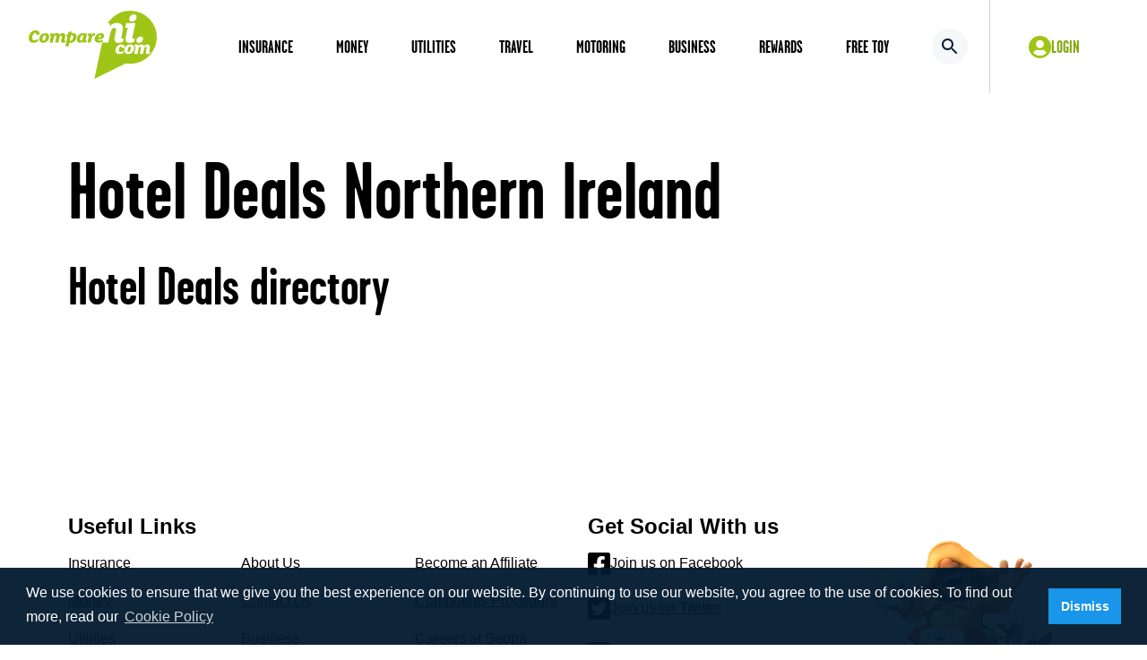

--- FILE ---
content_type: text/html; charset=UTF-8
request_url: https://www.compareni.com/travel/hotels
body_size: 21272
content:
<!DOCTYPE html>
<html lang="en">
<head>
    <link rel="preconnect" href="https://c0.adalyser.com">
	<link rel="preload" href="https://www.compareni.com/wp-content/themes/compareni/assets/fonts/garage-gothic-700.woff2" crossorigin="anonymous" as="font" type="font/woff2">
    <link rel="preload" href="https://www.compareni.com/wp-content/themes/compareni/assets/fonts/proxima-nova-400.woff2" crossorigin="anonymous" as="font" type="font/woff2">
    <link rel="preload" href="https://www.compareni.com/wp-content/themes/compareni/assets/fonts/proxima-nova-600.woff2" crossorigin="anonymous" as="font" type="font/woff2">
    <link rel="preload" href="https://www.compareni.com/wp-content/themes/compareni/assets/fonts/proxima-nova-700.woff2" crossorigin="anonymous" as="font" type="font/woff2">
    <script type="text/javascript">
      const elm=document.getElementsByTagName("html")[0];
      elm.style.display="none";
      document.addEventListener("DOMContentLoaded",function() {elm.style.display="block"; });
    </script>
    <script>
        //IE Fixes
        if(window.NodeList && !NodeList.prototype.forEach) { NodeList.prototype.forEach = Array.prototype.forEach; }
        if(window.HTMLCollection && !HTMLCollection.prototype.forEach) { HTMLCollection.prototype.forEach = Array.prototype.forEach; }
    </script>
    <meta name='robots' content='index, follow, max-image-preview:large, max-snippet:-1, max-video-preview:-1' />

	<!-- This site is optimized with the Yoast SEO plugin v26.6 - https://yoast.com/wordpress/plugins/seo/ -->
	<title>Hotel deals at CompareNI.com...</title>
	<meta name="description" content="Find deals on hotels at CompareNI.com" />
	<link rel="canonical" href="https://www.compareni.com/travel/hotels" />
	<meta property="og:locale" content="en_GB" />
	<meta property="og:type" content="article" />
	<meta property="og:title" content="Hotel deals at CompareNI.com..." />
	<meta property="og:description" content="Find deals on hotels at CompareNI.com" />
	<meta property="og:url" content="https://www.compareni.com/travel/hotels" />
	<meta property="og:site_name" content="CompareNI" />
	<meta property="article:publisher" content="https://www.facebook.com/CompareNI" />
	<meta property="article:modified_time" content="2022-12-15T09:56:02+00:00" />
	<meta name="twitter:card" content="summary_large_image" />
	<meta name="twitter:site" content="@CompareNI" />
	<!-- / Yoast SEO plugin. -->


<link rel='dns-prefetch' href='//cdn.jsdelivr.net' />
<link rel='dns-prefetch' href='//res.cloudinary.com' />
<link rel='preconnect' href='https://res.cloudinary.com' />
<style id='wp-img-auto-sizes-contain-inline-css' type='text/css'>
img:is([sizes=auto i],[sizes^="auto," i]){contain-intrinsic-size:3000px 1500px}
/*# sourceURL=wp-img-auto-sizes-contain-inline-css */
</style>
<style id='wp-block-library-inline-css' type='text/css'>
:root{--wp-block-synced-color:#7a00df;--wp-block-synced-color--rgb:122,0,223;--wp-bound-block-color:var(--wp-block-synced-color);--wp-editor-canvas-background:#ddd;--wp-admin-theme-color:#007cba;--wp-admin-theme-color--rgb:0,124,186;--wp-admin-theme-color-darker-10:#006ba1;--wp-admin-theme-color-darker-10--rgb:0,107,160.5;--wp-admin-theme-color-darker-20:#005a87;--wp-admin-theme-color-darker-20--rgb:0,90,135;--wp-admin-border-width-focus:2px}@media (min-resolution:192dpi){:root{--wp-admin-border-width-focus:1.5px}}.wp-element-button{cursor:pointer}:root .has-very-light-gray-background-color{background-color:#eee}:root .has-very-dark-gray-background-color{background-color:#313131}:root .has-very-light-gray-color{color:#eee}:root .has-very-dark-gray-color{color:#313131}:root .has-vivid-green-cyan-to-vivid-cyan-blue-gradient-background{background:linear-gradient(135deg,#00d084,#0693e3)}:root .has-purple-crush-gradient-background{background:linear-gradient(135deg,#34e2e4,#4721fb 50%,#ab1dfe)}:root .has-hazy-dawn-gradient-background{background:linear-gradient(135deg,#faaca8,#dad0ec)}:root .has-subdued-olive-gradient-background{background:linear-gradient(135deg,#fafae1,#67a671)}:root .has-atomic-cream-gradient-background{background:linear-gradient(135deg,#fdd79a,#004a59)}:root .has-nightshade-gradient-background{background:linear-gradient(135deg,#330968,#31cdcf)}:root .has-midnight-gradient-background{background:linear-gradient(135deg,#020381,#2874fc)}:root{--wp--preset--font-size--normal:16px;--wp--preset--font-size--huge:42px}.has-regular-font-size{font-size:1em}.has-larger-font-size{font-size:2.625em}.has-normal-font-size{font-size:var(--wp--preset--font-size--normal)}.has-huge-font-size{font-size:var(--wp--preset--font-size--huge)}.has-text-align-center{text-align:center}.has-text-align-left{text-align:left}.has-text-align-right{text-align:right}.has-fit-text{white-space:nowrap!important}#end-resizable-editor-section{display:none}.aligncenter{clear:both}.items-justified-left{justify-content:flex-start}.items-justified-center{justify-content:center}.items-justified-right{justify-content:flex-end}.items-justified-space-between{justify-content:space-between}.screen-reader-text{border:0;clip-path:inset(50%);height:1px;margin:-1px;overflow:hidden;padding:0;position:absolute;width:1px;word-wrap:normal!important}.screen-reader-text:focus{background-color:#ddd;clip-path:none;color:#444;display:block;font-size:1em;height:auto;left:5px;line-height:normal;padding:15px 23px 14px;text-decoration:none;top:5px;width:auto;z-index:100000}html :where(.has-border-color){border-style:solid}html :where([style*=border-top-color]){border-top-style:solid}html :where([style*=border-right-color]){border-right-style:solid}html :where([style*=border-bottom-color]){border-bottom-style:solid}html :where([style*=border-left-color]){border-left-style:solid}html :where([style*=border-width]){border-style:solid}html :where([style*=border-top-width]){border-top-style:solid}html :where([style*=border-right-width]){border-right-style:solid}html :where([style*=border-bottom-width]){border-bottom-style:solid}html :where([style*=border-left-width]){border-left-style:solid}html :where(img[class*=wp-image-]){height:auto;max-width:100%}:where(figure){margin:0 0 1em}html :where(.is-position-sticky){--wp-admin--admin-bar--position-offset:var(--wp-admin--admin-bar--height,0px)}@media screen and (max-width:600px){html :where(.is-position-sticky){--wp-admin--admin-bar--position-offset:0px}}

/*# sourceURL=wp-block-library-inline-css */
</style><style id='wp-block-heading-inline-css' type='text/css'>
h1:where(.wp-block-heading).has-background,h2:where(.wp-block-heading).has-background,h3:where(.wp-block-heading).has-background,h4:where(.wp-block-heading).has-background,h5:where(.wp-block-heading).has-background,h6:where(.wp-block-heading).has-background{padding:1.25em 2.375em}h1.has-text-align-left[style*=writing-mode]:where([style*=vertical-lr]),h1.has-text-align-right[style*=writing-mode]:where([style*=vertical-rl]),h2.has-text-align-left[style*=writing-mode]:where([style*=vertical-lr]),h2.has-text-align-right[style*=writing-mode]:where([style*=vertical-rl]),h3.has-text-align-left[style*=writing-mode]:where([style*=vertical-lr]),h3.has-text-align-right[style*=writing-mode]:where([style*=vertical-rl]),h4.has-text-align-left[style*=writing-mode]:where([style*=vertical-lr]),h4.has-text-align-right[style*=writing-mode]:where([style*=vertical-rl]),h5.has-text-align-left[style*=writing-mode]:where([style*=vertical-lr]),h5.has-text-align-right[style*=writing-mode]:where([style*=vertical-rl]),h6.has-text-align-left[style*=writing-mode]:where([style*=vertical-lr]),h6.has-text-align-right[style*=writing-mode]:where([style*=vertical-rl]){rotate:180deg}
/*# sourceURL=https://www.compareni.com/wp-includes/blocks/heading/style.min.css */
</style>
<style id='global-styles-inline-css' type='text/css'>
:root{--wp--preset--aspect-ratio--square: 1;--wp--preset--aspect-ratio--4-3: 4/3;--wp--preset--aspect-ratio--3-4: 3/4;--wp--preset--aspect-ratio--3-2: 3/2;--wp--preset--aspect-ratio--2-3: 2/3;--wp--preset--aspect-ratio--16-9: 16/9;--wp--preset--aspect-ratio--9-16: 9/16;--wp--preset--color--black: #000000;--wp--preset--color--cyan-bluish-gray: #abb8c3;--wp--preset--color--white: #ffffff;--wp--preset--color--pale-pink: #f78da7;--wp--preset--color--vivid-red: #cf2e2e;--wp--preset--color--luminous-vivid-orange: #ff6900;--wp--preset--color--luminous-vivid-amber: #fcb900;--wp--preset--color--light-green-cyan: #7bdcb5;--wp--preset--color--vivid-green-cyan: #00d084;--wp--preset--color--pale-cyan-blue: #8ed1fc;--wp--preset--color--vivid-cyan-blue: #0693e3;--wp--preset--color--vivid-purple: #9b51e0;--wp--preset--gradient--vivid-cyan-blue-to-vivid-purple: linear-gradient(135deg,rgb(6,147,227) 0%,rgb(155,81,224) 100%);--wp--preset--gradient--light-green-cyan-to-vivid-green-cyan: linear-gradient(135deg,rgb(122,220,180) 0%,rgb(0,208,130) 100%);--wp--preset--gradient--luminous-vivid-amber-to-luminous-vivid-orange: linear-gradient(135deg,rgb(252,185,0) 0%,rgb(255,105,0) 100%);--wp--preset--gradient--luminous-vivid-orange-to-vivid-red: linear-gradient(135deg,rgb(255,105,0) 0%,rgb(207,46,46) 100%);--wp--preset--gradient--very-light-gray-to-cyan-bluish-gray: linear-gradient(135deg,rgb(238,238,238) 0%,rgb(169,184,195) 100%);--wp--preset--gradient--cool-to-warm-spectrum: linear-gradient(135deg,rgb(74,234,220) 0%,rgb(151,120,209) 20%,rgb(207,42,186) 40%,rgb(238,44,130) 60%,rgb(251,105,98) 80%,rgb(254,248,76) 100%);--wp--preset--gradient--blush-light-purple: linear-gradient(135deg,rgb(255,206,236) 0%,rgb(152,150,240) 100%);--wp--preset--gradient--blush-bordeaux: linear-gradient(135deg,rgb(254,205,165) 0%,rgb(254,45,45) 50%,rgb(107,0,62) 100%);--wp--preset--gradient--luminous-dusk: linear-gradient(135deg,rgb(255,203,112) 0%,rgb(199,81,192) 50%,rgb(65,88,208) 100%);--wp--preset--gradient--pale-ocean: linear-gradient(135deg,rgb(255,245,203) 0%,rgb(182,227,212) 50%,rgb(51,167,181) 100%);--wp--preset--gradient--electric-grass: linear-gradient(135deg,rgb(202,248,128) 0%,rgb(113,206,126) 100%);--wp--preset--gradient--midnight: linear-gradient(135deg,rgb(2,3,129) 0%,rgb(40,116,252) 100%);--wp--preset--font-size--small: 13px;--wp--preset--font-size--medium: 20px;--wp--preset--font-size--large: 36px;--wp--preset--font-size--x-large: 42px;--wp--preset--spacing--20: 0.44rem;--wp--preset--spacing--30: 0.67rem;--wp--preset--spacing--40: 1rem;--wp--preset--spacing--50: 1.5rem;--wp--preset--spacing--60: 2.25rem;--wp--preset--spacing--70: 3.38rem;--wp--preset--spacing--80: 5.06rem;--wp--preset--shadow--natural: 6px 6px 9px rgba(0, 0, 0, 0.2);--wp--preset--shadow--deep: 12px 12px 50px rgba(0, 0, 0, 0.4);--wp--preset--shadow--sharp: 6px 6px 0px rgba(0, 0, 0, 0.2);--wp--preset--shadow--outlined: 6px 6px 0px -3px rgb(255, 255, 255), 6px 6px rgb(0, 0, 0);--wp--preset--shadow--crisp: 6px 6px 0px rgb(0, 0, 0);}:where(.is-layout-flex){gap: 0.5em;}:where(.is-layout-grid){gap: 0.5em;}body .is-layout-flex{display: flex;}.is-layout-flex{flex-wrap: wrap;align-items: center;}.is-layout-flex > :is(*, div){margin: 0;}body .is-layout-grid{display: grid;}.is-layout-grid > :is(*, div){margin: 0;}:where(.wp-block-columns.is-layout-flex){gap: 2em;}:where(.wp-block-columns.is-layout-grid){gap: 2em;}:where(.wp-block-post-template.is-layout-flex){gap: 1.25em;}:where(.wp-block-post-template.is-layout-grid){gap: 1.25em;}.has-black-color{color: var(--wp--preset--color--black) !important;}.has-cyan-bluish-gray-color{color: var(--wp--preset--color--cyan-bluish-gray) !important;}.has-white-color{color: var(--wp--preset--color--white) !important;}.has-pale-pink-color{color: var(--wp--preset--color--pale-pink) !important;}.has-vivid-red-color{color: var(--wp--preset--color--vivid-red) !important;}.has-luminous-vivid-orange-color{color: var(--wp--preset--color--luminous-vivid-orange) !important;}.has-luminous-vivid-amber-color{color: var(--wp--preset--color--luminous-vivid-amber) !important;}.has-light-green-cyan-color{color: var(--wp--preset--color--light-green-cyan) !important;}.has-vivid-green-cyan-color{color: var(--wp--preset--color--vivid-green-cyan) !important;}.has-pale-cyan-blue-color{color: var(--wp--preset--color--pale-cyan-blue) !important;}.has-vivid-cyan-blue-color{color: var(--wp--preset--color--vivid-cyan-blue) !important;}.has-vivid-purple-color{color: var(--wp--preset--color--vivid-purple) !important;}.has-black-background-color{background-color: var(--wp--preset--color--black) !important;}.has-cyan-bluish-gray-background-color{background-color: var(--wp--preset--color--cyan-bluish-gray) !important;}.has-white-background-color{background-color: var(--wp--preset--color--white) !important;}.has-pale-pink-background-color{background-color: var(--wp--preset--color--pale-pink) !important;}.has-vivid-red-background-color{background-color: var(--wp--preset--color--vivid-red) !important;}.has-luminous-vivid-orange-background-color{background-color: var(--wp--preset--color--luminous-vivid-orange) !important;}.has-luminous-vivid-amber-background-color{background-color: var(--wp--preset--color--luminous-vivid-amber) !important;}.has-light-green-cyan-background-color{background-color: var(--wp--preset--color--light-green-cyan) !important;}.has-vivid-green-cyan-background-color{background-color: var(--wp--preset--color--vivid-green-cyan) !important;}.has-pale-cyan-blue-background-color{background-color: var(--wp--preset--color--pale-cyan-blue) !important;}.has-vivid-cyan-blue-background-color{background-color: var(--wp--preset--color--vivid-cyan-blue) !important;}.has-vivid-purple-background-color{background-color: var(--wp--preset--color--vivid-purple) !important;}.has-black-border-color{border-color: var(--wp--preset--color--black) !important;}.has-cyan-bluish-gray-border-color{border-color: var(--wp--preset--color--cyan-bluish-gray) !important;}.has-white-border-color{border-color: var(--wp--preset--color--white) !important;}.has-pale-pink-border-color{border-color: var(--wp--preset--color--pale-pink) !important;}.has-vivid-red-border-color{border-color: var(--wp--preset--color--vivid-red) !important;}.has-luminous-vivid-orange-border-color{border-color: var(--wp--preset--color--luminous-vivid-orange) !important;}.has-luminous-vivid-amber-border-color{border-color: var(--wp--preset--color--luminous-vivid-amber) !important;}.has-light-green-cyan-border-color{border-color: var(--wp--preset--color--light-green-cyan) !important;}.has-vivid-green-cyan-border-color{border-color: var(--wp--preset--color--vivid-green-cyan) !important;}.has-pale-cyan-blue-border-color{border-color: var(--wp--preset--color--pale-cyan-blue) !important;}.has-vivid-cyan-blue-border-color{border-color: var(--wp--preset--color--vivid-cyan-blue) !important;}.has-vivid-purple-border-color{border-color: var(--wp--preset--color--vivid-purple) !important;}.has-vivid-cyan-blue-to-vivid-purple-gradient-background{background: var(--wp--preset--gradient--vivid-cyan-blue-to-vivid-purple) !important;}.has-light-green-cyan-to-vivid-green-cyan-gradient-background{background: var(--wp--preset--gradient--light-green-cyan-to-vivid-green-cyan) !important;}.has-luminous-vivid-amber-to-luminous-vivid-orange-gradient-background{background: var(--wp--preset--gradient--luminous-vivid-amber-to-luminous-vivid-orange) !important;}.has-luminous-vivid-orange-to-vivid-red-gradient-background{background: var(--wp--preset--gradient--luminous-vivid-orange-to-vivid-red) !important;}.has-very-light-gray-to-cyan-bluish-gray-gradient-background{background: var(--wp--preset--gradient--very-light-gray-to-cyan-bluish-gray) !important;}.has-cool-to-warm-spectrum-gradient-background{background: var(--wp--preset--gradient--cool-to-warm-spectrum) !important;}.has-blush-light-purple-gradient-background{background: var(--wp--preset--gradient--blush-light-purple) !important;}.has-blush-bordeaux-gradient-background{background: var(--wp--preset--gradient--blush-bordeaux) !important;}.has-luminous-dusk-gradient-background{background: var(--wp--preset--gradient--luminous-dusk) !important;}.has-pale-ocean-gradient-background{background: var(--wp--preset--gradient--pale-ocean) !important;}.has-electric-grass-gradient-background{background: var(--wp--preset--gradient--electric-grass) !important;}.has-midnight-gradient-background{background: var(--wp--preset--gradient--midnight) !important;}.has-small-font-size{font-size: var(--wp--preset--font-size--small) !important;}.has-medium-font-size{font-size: var(--wp--preset--font-size--medium) !important;}.has-large-font-size{font-size: var(--wp--preset--font-size--large) !important;}.has-x-large-font-size{font-size: var(--wp--preset--font-size--x-large) !important;}
/*# sourceURL=global-styles-inline-css */
</style>

<style id='classic-theme-styles-inline-css' type='text/css'>
/*! This file is auto-generated */
.wp-block-button__link{color:#fff;background-color:#32373c;border-radius:9999px;box-shadow:none;text-decoration:none;padding:calc(.667em + 2px) calc(1.333em + 2px);font-size:1.125em}.wp-block-file__button{background:#32373c;color:#fff;text-decoration:none}
/*# sourceURL=/wp-includes/css/classic-themes.min.css */
</style>
<link rel="stylesheet" href="https://www.compareni.com/wp-content/cache/minify/598bd.css" media="all" />


<script type="text/javascript">
/* <![CDATA[ */
var CLDLB = {"image_optimization":"on","image_format":"auto","image_quality":"auto","image_freeform":"","svg_support":"off","image_preview":"https:\/\/res.cloudinary.com\/demo\/image\/upload\/w_600\/sample.jpg","video_player":"wp","video_controls":"on","video_loop":"off","video_autoplay_mode":"off","video_optimization":"on","video_format":"auto","video_quality":"auto","video_freeform":"","video_preview":"","use_lazy_load":"on","lazy_threshold":"100px","lazy_custom_color":"rgba(153,153,153,0.5)","lazy_animate":"on","lazy_placeholder":"blur","dpr":"2X","lazyload_preview":"https:\/\/res.cloudinary.com\/demo\/image\/upload\/w_600\/sample.jpg","enable_breakpoints":"on","pixel_step":200,"breakpoints":"","max_width":2048,"min_width":200,"breakpoints_preview":"https:\/\/res.cloudinary.com\/demo\/image\/upload\/w_600\/sample.jpg","image_delivery":"on","video_delivery":"on","crop_sizes":"","adaptive_streaming":"off","adaptive_streaming_mode":"mpd","placeholder":"e_blur:2000,q_1,f_auto","base_url":"https:\/\/res.cloudinary.com\/quotezone"};!function(){const e={deviceDensity:window.devicePixelRatio?window.devicePixelRatio:"auto",density:null,config:CLDLB||{},lazyThreshold:0,enabled:!1,sizeBands:[],iObserver:null,pObserver:null,rObserver:null,aboveFold:!0,minPlaceholderThreshold:500,bind(e){e.CLDbound=!0,this.enabled||this._init();const t=e.dataset.size.split(" ");e.originalWidth=t[0],e.originalHeight=t[1],this.pObserver?(this.aboveFold&&this.inInitialView(e)?this.buildImage(e):(this.pObserver.observe(e),this.iObserver.observe(e)),e.addEventListener("error",(t=>{e.srcset="",e.src='data:image/svg+xml;utf8,<svg xmlns="http://www.w3.org/2000/svg"><rect width="100%" height="100%" fill="rgba(0,0,0,0.1)"/><text x="50%" y="50%" fill="red" text-anchor="middle" dominant-baseline="middle">%26%23x26A0%3B︎</text></svg>',this.rObserver.unobserve(e)}))):this.setupFallback(e)},buildImage(e){e.dataset.srcset?(e.cld_loaded=!0,e.srcset=e.dataset.srcset):(e.src=this.getSizeURL(e),e.dataset.responsive&&this.rObserver.observe(e))},inInitialView(e){const t=e.getBoundingClientRect();return this.aboveFold=t.top<window.innerHeight+this.lazyThreshold,this.aboveFold},setupFallback(e){const t=[];this.sizeBands.forEach((i=>{if(i<=e.originalWidth){let s=this.getSizeURL(e,i,!0)+` ${i}w`;-1===t.indexOf(s)&&t.push(s)}})),e.srcset=t.join(","),e.sizes=`(max-width: ${e.originalWidth}px) 100vw, ${e.originalWidth}px`},_init(){this.enabled=!0,this._calcThreshold(),this._getDensity();let e=parseInt(this.config.max_width);const t=parseInt(this.config.min_width),i=parseInt(this.config.pixel_step);for(;e-i>=t;)e-=i,this.sizeBands.push(e);"undefined"!=typeof IntersectionObserver&&this._setupObservers(),this.enabled=!0},_setupObservers(){const e={rootMargin:this.lazyThreshold+"px 0px "+this.lazyThreshold+"px 0px"},t=this.minPlaceholderThreshold<2*this.lazyThreshold?2*this.lazyThreshold:this.minPlaceholderThreshold,i={rootMargin:t+"px 0px "+t+"px 0px"};this.rObserver=new ResizeObserver(((e,t)=>{e.forEach((e=>{e.target.cld_loaded&&e.contentRect.width>=e.target.cld_loaded&&(e.target.src=this.getSizeURL(e.target))}))})),this.iObserver=new IntersectionObserver(((e,t)=>{e.forEach((e=>{e.isIntersecting&&(this.buildImage(e.target),t.unobserve(e.target),this.pObserver.unobserve(e.target))}))}),e),this.pObserver=new IntersectionObserver(((e,t)=>{e.forEach((e=>{e.isIntersecting&&(e.target.src=this.getPlaceholderURL(e.target),t.unobserve(e.target))}))}),i)},_calcThreshold(){const e=this.config.lazy_threshold.replace(/[^0-9]/g,"");let t=0;switch(this.config.lazy_threshold.replace(/[0-9]/g,"").toLowerCase()){case"em":t=parseFloat(getComputedStyle(document.body).fontSize)*e;break;case"rem":t=parseFloat(getComputedStyle(document.documentElement).fontSize)*e;break;case"vh":t=window.innerHeight/e*100;break;default:t=e}this.lazyThreshold=parseInt(t,10)},_getDensity(){let e=this.config.dpr?this.config.dpr.replace("X",""):"off";if("off"===e)return this.density=1,1;let t=this.deviceDensity;"max"!==e&&"auto"!==t&&(e=parseFloat(e),t=t>Math.ceil(e)?e:t),this.density=t},scaleWidth(e,t,i){const s=parseInt(this.config.max_width),r=Math.round(s/i);if(!t){t=e.width;let a=Math.round(t/i);for(;-1===this.sizeBands.indexOf(t)&&a<r&&t<s;)t++,a=Math.round(t/i)}return t>s&&(t=s),e.originalWidth<t&&(t=e.originalWidth),t},scaleSize(e,t,i){const s=e.dataset.crop?parseFloat(e.dataset.crop):(e.originalWidth/e.originalHeight).toFixed(2),r=this.scaleWidth(e,t,s),a=Math.round(r/s),o=[];return e.dataset.transformationCrop?o.push(e.dataset.transformationCrop):e.dataset.crop||(o.push(e.dataset.crop?"c_fill":"c_scale"),e.dataset.crop&&o.push("g_auto")),o.push("w_"+r),o.push("h_"+a),i&&1!==this.density&&o.push("dpr_"+this.density),e.cld_loaded=r,{transformation:o.join(","),nameExtension:r+"x"+a}},getDeliveryMethod:e=>e.dataset.seo&&"upload"===e.dataset.delivery?"images":"image/"+e.dataset.delivery,getSizeURL(e,t){const i=this.scaleSize(e,t,!0);return[this.config.base_url,this.getDeliveryMethod(e),"upload"===e.dataset.delivery?i.transformation:"",e.dataset.transformations,"v"+e.dataset.version,e.dataset.publicId+"?_i=AA"].filter(this.empty).join("/")},getPlaceholderURL(e){e.cld_placehold=!0;const t=this.scaleSize(e,null,!1);return[this.config.base_url,this.getDeliveryMethod(e),t.transformation,this.config.placeholder,e.dataset.publicId].filter(this.empty).join("/")},empty:e=>void 0!==e&&0!==e.length};window.CLDBind=t=>{t.CLDbound||e.bind(t)},window.initFallback=()=>{[...document.querySelectorAll('img[data-cloudinary="lazy"]')].forEach((e=>{CLDBind(e)}))},window.addEventListener("load",(()=>{initFallback()})),document.querySelector('script[src*="?cloudinary_lazy_load_loader"]')&&initFallback()}();
/* ]]> */
</script>
<script src="https://www.compareni.com/wp-content/cache/minify/818c0.js"></script>


<script type="text/javascript" id="jquery-js-after">
/* <![CDATA[ */
const THEME = {"ajaxUrl":"https:\/\/www.compareni.com\/wp-admin\/admin-ajax.php","assets":"https:\/\/www.compareni.com\/wp-content\/themes\/compareni\/assets\/","path":"https:\/\/www.compareni.com\/wp-content\/themes\/compareni\/"}
//# sourceURL=jquery-js-after
/* ]]> */
</script>
<script type="text/javascript" src="https://cdn.jsdelivr.net/npm/@shinsenter/defer.js@2.4.2/dist/defer.min.js" id="defer-js"></script>
<script type="text/javascript" id="defer-js-after">
/* <![CDATA[ */
'IntersectionObserver'in window||document.write('<script src="https://cdnjs.cloudflare.com/polyfill/v3/polyfill.min.js?version=4.8.0&features=IntersectionObserver"><\/script>');
//# sourceURL=defer-js-after
/* ]]> */
</script>
<link rel="icon" href="https://www.compareni.com/wp-content/uploads/2022/12/cni-favicon-transparent.png" sizes="32x32" />
<link rel="icon" href="https://www.compareni.com/wp-content/uploads/2022/12/cni-favicon-transparent.png" sizes="192x192" />
<link rel="apple-touch-icon" href="https://www.compareni.com/wp-content/uploads/2022/12/cni-favicon-transparent.png" />
<meta name="msapplication-TileImage" content="https://www.compareni.com/wp-content/uploads/2022/12/cni-favicon-transparent.png" />
    <meta name="viewport" content="width=device-width, initial-scale=1.0">
    <meta name="theme-color" content="#87A813">
            <!-- Google Tag Manager -->
        <script>
          // Define dataLayer and the gtag function.
          window.dataLayer = window.dataLayer || [];
          function gtag(){dataLayer.push(arguments);}

          // Set default consent to 'granted' as a placeholder

          gtag('consent', 'default', {
            'ad_storage': 'granted',
            'ad_user_data': 'granted',
            'ad_personalization': 'granted',
            'analytics_storage': 'granted'
          });
        </script>
        <script>(function(w,d,s,l,i){w[l]=w[l]||[];w[l].push({'gtm.start':
                    new Date().getTime(),event:'gtm.js'});var f=d.getElementsByTagName(s)[0],
                j=d.createElement(s),dl=l!='dataLayer'?'&l='+l:'';j.async=true;j.src=
                'https://www.googletagmanager.com/gtm.js?id='+i+dl;f.parentNode.insertBefore(j,f);
            })(window,document,'script','dataLayer','GTM-5JW9CD');</script>
        <script>
          window.dataLayer = window.dataLayer || [];
          function gtag(){dataLayer.push(arguments);}

          gtag('js', new Date());
          gtag('config', 'GTM-5JW9CD');
        </script>
        <!-- End Google Tag Manager -->
    </head>
<body class="wp-singular page-template-default page page-id-1582 page-child parent-pageid-1534 wp-theme-compareni xl:overflow-y-auto">
    <!-- Google Tag Manager (noscript) -->
    <noscript><iframe src="https://www.googletagmanager.com/ns.html?id=GTM-5JW9CD" height="0" width="0" style="display:none;visibility:hidden"></iframe></noscript>
    <!-- End Google Tag Manager (noscript) -->
<header class="relative w-full">
    <div class="">
        <div class="px-4 xl:px-8 mx-auto max-w-[1920px]">
            <div class="row">
                <div class="xl:w-auto sm:w-1/2 w-1/4 flex items-center">
                    <a href="https://www.compareni.com" title="CompareNI">
                        <div class="w-[89px] h-[50px] my-2 xl:my-0 xl:w-[143px] xl:h-[80px] text-green-logo">
                            <svg xmlns="http://www.w3.org/2000/svg" viewBox="0 0 135.513 72.002"><g fill="currentColor"><path d="m11.509 24.262-.021.531-.053.417-3.731.1.119-.977q.04-.977-1.019-1.077-1.327.141-2.216 1.956a8.553 8.553 0 0 0-.918 3.593 2.109 2.109 0 0 0 2.375 2.375 6.964 6.964 0 0 0 2.176-.419 11.707 11.707 0 0 0 2.057-.937l-.579 2.715a8.843 8.843 0 0 1-4.631 1.327 5.407 5.407 0 0 1-3.612-1.178A4.87 4.87 0 0 1 0 28.973a9.476 9.476 0 0 1 1.974-5.748 6.634 6.634 0 0 1 5.188-2.614 4.948 4.948 0 0 1 3.094.918 3.374 3.374 0 0 1 1.258 2.733Z"/><path d="M19.892 31.984a6.032 6.032 0 0 1-4.548 1.876 4.8 4.8 0 0 1-2.954-.878 3.45 3.45 0 0 1-1.237-2.813 6.71 6.71 0 0 1 1.717-4.631 6.09 6.09 0 0 1 4.57-1.876 4.692 4.692 0 0 1 2.954.878 3.383 3.383 0 0 1 1.218 2.794 6.755 6.755 0 0 1-1.72 4.65Zm-1.717-4.67a1.158 1.158 0 0 0-1.138-1.436 2.326 2.326 0 0 0-1.858 1.677 7.361 7.361 0 0 0-.6 2.635 1.183 1.183 0 0 0 1.157 1.457 2.329 2.329 0 0 0 1.858-1.677 7.165 7.165 0 0 0 .579-2.654Z"/><path d="m39.089 31.468-.4 1.775a4.227 4.227 0 0 1-2.256.618 1.8 1.8 0 0 1-2.123-1.858 6.977 6.977 0 0 1 .159-1.117l.618-2.993.1-.8q0-.937-.878-.918a1.4 1.4 0 0 0-1.2.719 5.936 5.936 0 0 0-.7 2.014l-1.016 4.777h-3.421l1.218-5.788.1-.8q-.021-.937-.9-.918a1.433 1.433 0 0 0-1.2.719 5.936 5.936 0 0 0-.7 2.014l-1.016 4.777h-3.406l1.574-7.425h-1.256l.531-2.433h3.214l.22 1.592a4.126 4.126 0 0 1 1.4-1.258 4.084 4.084 0 0 1 2.014-.531 2.841 2.841 0 0 1 2.755 1.576 4.065 4.065 0 0 1 3.153-1.576q2.919.1 3.033 2.773a8.048 8.048 0 0 1-.2 1.558l-.6 2.834-.1.531q.019.4.459.4a1.943 1.943 0 0 0 .839-.279Z"/><path d="M48.788 32.006a5.724 5.724 0 0 1-4.19 1.858l-1.515-.119-.839 4.031H38.81l2.314-10.954a10.918 10.918 0 0 0-1.515.8l.459-2.216 1.5-.719.531-2.433 3.45-.2-.358 1.717 1.218-.119a4.8 4.8 0 0 1 3.153.958 3.25 3.25 0 0 1 1.077 2.574 6.934 6.934 0 0 1-1.851 4.822Zm-1.656-4.689a1.566 1.566 0 0 0-.438-1.218 1.706 1.706 0 0 0-1.117-.358l-.839.1-1.237 5.806.64.08a2.654 2.654 0 0 0 2.195-1.457 5.99 5.99 0 0 0 .8-2.954Z"/><path d="m61.798 23.843-1.475 6.825-.08.531q.019.379.459.4a2.388 2.388 0 0 0 .839-.279l-.4 1.815a4.246 4.246 0 0 1-2.256.658 1.694 1.694 0 0 1-1.8-1.117 3.52 3.52 0 0 1-2.853 1.2 3.368 3.368 0 0 1-2.468-.966 3.738 3.738 0 0 1-.958-2.635 6.582 6.582 0 0 1 2.654-5.289 6.716 6.716 0 0 1 4.071-1.327 4.57 4.57 0 0 1 2.455.679Zm-4.721 5.968.857-3.98-.419-.04a2.829 2.829 0 0 0-2.375 1.436 5.759 5.759 0 0 0-.9 2.919q.04 1.377 1.157 1.417 1.4-.08 1.677-1.757Z"/><path d="m70.396 23.764-.6 2.693-.979-.119a1.643 1.643 0 0 0-1.5.679 5.865 5.865 0 0 0-.679 2l-1 4.689h-3.402l1.576-7.43h-1.258l.531-2.433h3.184l.239 1.717a3.23 3.23 0 0 1 3.015-1.895l.878.1Z"/><path d="M78.377 29.193a6.071 6.071 0 0 1-3.633 1.077l-1.576-.1q.119 1.478 1.815 1.457a7.937 7.937 0 0 0 3.511-.977l-.478 2.234a8.266 8.266 0 0 1-3.872.977 4.986 4.986 0 0 1-3.253-1.016 3.372 3.372 0 0 1-1.138-2.675 6.574 6.574 0 0 1 6.584-6.5q3.312.061 3.431 2.932a3.261 3.261 0 0 1-1.391 2.591Zm-1.717-2.614q.04-.618-.738-.7a2.017 2.017 0 0 0-1.5.778 4.512 4.512 0 0 0-.918 1.656l.531.04q2.455-.04 2.614-1.775Z"/><path d="M107.015 37.82a2.326 2.326 0 0 0-1.857 1.68 7.362 7.362 0 0 0-.6 2.635 1.183 1.183 0 0 0 1.157 1.457 2.329 2.329 0 0 0 1.858-1.677 7.165 7.165 0 0 0 .579-2.654 1.158 1.158 0 0 0-1.137-1.441Z"/><path d="M107.468 0a28.017 28.017 0 0 0-23.8 13.218h1.963l.456 3.317a8.8 8.8 0 0 1 7.215-3.691q6.135.167 6.467 5.764l-.456 3.235-1.245 5.888-.165 1.077q0 .831.913.831a3.813 3.813 0 0 0 1.741-.581l-.8 3.691a9 9 0 0 1-4.726 1.284q-4.063.082-4.394-3.856a11.473 11.473 0 0 1 .295-2.314l1.284-6.22.249-1.659q-.082-1.948-1.908-1.908a3.373 3.373 0 0 0-2.7 1.56 14.237 14.237 0 0 0-1.491 4.437l-2.123 9.577h-6.557L69.521 72l33.274-16.31A28.041 28.041 0 1 0 107.468 0Zm10.644 27.274a2.7 2.7 0 0 1 2.819 2.736 3.964 3.964 0 0 1-1.327 2.778 4.161 4.161 0 0 1-2.861 1.245 2.66 2.66 0 0 1-2.778-2.7 4.15 4.15 0 0 1 1.327-2.861 4.092 4.092 0 0 1 2.82-1.198ZM107.798 5.249a4.75 4.75 0 0 1 3.233-1.369 2.933 2.933 0 0 1 3.11 2.985 4.487 4.487 0 0 1-1.452 3.184 4.97 4.97 0 0 1-3.275 1.409 2.881 2.881 0 0 1-3.028-3.028 4.432 4.432 0 0 1 1.42-3.174Zm-4.594 7.887h9.662l-3.068 14.513-.167 1.119q.04.831.953.831a4.954 4.954 0 0 0 1.741-.581l-.828 3.731a8.775 8.775 0 0 1-4.686 1.284q-4.148.165-4.437-3.9l.289-2.364 2.073-9.662h-2.605Zm-3.264 31.65a6.369 6.369 0 0 1-1.736.719l-2.035.3a5.06 5.06 0 0 1-3.184-.937 3.355 3.355 0 0 1-1.218-2.813 6.634 6.634 0 0 1 1.757-4.548 5.785 5.785 0 0 1 4.331-1.895 4.369 4.369 0 0 1 2.776.818 2.63 2.63 0 0 1 1 2.1l-.08.8-3.253.08.08-.64a.8.8 0 0 0-.778-.937 2.212 2.212 0 0 0-1.656 1.356 6.306 6.306 0 0 0-.738 2.874q.061 1.536 1.757 1.515a7.605 7.605 0 0 0 3.471-1.038Zm9.927-.857a6.032 6.032 0 0 1-4.548 1.876 4.8 4.8 0 0 1-2.954-.878 3.45 3.45 0 0 1-1.237-2.813 6.71 6.71 0 0 1 1.717-4.631 6.09 6.09 0 0 1 4.57-1.876 4.689 4.689 0 0 1 2.954.878 3.383 3.383 0 0 1 1.218 2.794 6.741 6.741 0 0 1-1.717 4.647Zm18.39 1.258a4.227 4.227 0 0 1-2.256.618 1.8 1.8 0 0 1-2.123-1.858 7 7 0 0 1 .159-1.117l.618-2.993.1-.8q0-.937-.878-.918a1.4 1.4 0 0 0-1.2.719 5.934 5.934 0 0 0-.7 2.014l-1.016 4.777h-3.426l1.218-5.788.1-.8q-.021-.937-.9-.918a1.433 1.433 0 0 0-1.2.719 5.935 5.935 0 0 0-.7 2.014l-1.016 4.777h-3.406l1.576-7.4h-1.255l.531-2.433h3.214l.22 1.592a4.127 4.127 0 0 1 1.4-1.258 4.084 4.084 0 0 1 2.014-.531 2.838 2.838 0 0 1 2.755 1.576 4.065 4.065 0 0 1 3.153-1.576q2.919.1 3.033 2.773a8.06 8.06 0 0 1-.2 1.558l-.6 2.834-.1.531q.019.4.459.4a1.94 1.94 0 0 0 .839-.279Z"/></g></svg>                        </div>
                    </a>
                </div>
                <div class="xl:w-auto xl:flex-1 sm:w-1/2 w-3/4 flex item-center justify-end">
                                        <div class="xl:hidden my-auto relative z-10 ">
                        <div class="flex items-center px-2">
                                <div class="relative mr-2">
        <a class="flex items-center gap-2 pr-4" href="https://retrieve.compareni.com/">
            <span><svg xmlns="http://www.w3.org/2000/svg" width="25" height="25" viewBox="0 0 25 25"><path d="M12.5.563A12.5,12.5,0,1,0,25,13.062,12.5,12.5,0,0,0,12.5.563Zm0,4.839A4.435,4.435,0,1,1,8.065,9.837,4.436,4.436,0,0,1,12.5,5.4Zm0,17.339A9.659,9.659,0,0,1,5.116,19.3a5.62,5.62,0,0,1,4.965-3.014,1.233,1.233,0,0,1,.358.055,6.673,6.673,0,0,0,2.061.348,6.648,6.648,0,0,0,2.061-.348,1.233,1.233,0,0,1,.358-.055A5.62,5.62,0,0,1,19.884,19.3,9.659,9.659,0,0,1,12.5,22.74Z" transform="translate(0 -0.563)" fill="#9fc516"/></svg></span>
            <span class="font-heading text-h5 uppercase text-green">Login</span>
        </a>
        <span class="absolute top-0 right-0 inline-block h-full w-px bg-medium-gray"></span>
    </div>

                            <span class="mobile-toggle cursor-pointer text-black w-8 flex justify-end">
                                <span class="screen-reader-text">Menu</span>
                                <span class="js-menu-closed"><svg xmlns="http://www.w3.org/2000/svg" width="25" height="19" viewBox="0 0 25 19">
    <path d="M1,0H24a1,1,0,0,1,1,1V2a1,1,0,0,1-1,1H1A1,1,0,0,1,0,2V1A1,1,0,0,1,1,0Z" fill="#2b2b2b"/>
    <path d="M1,0H24a1,1,0,0,1,1,1V2a1,1,0,0,1-1,1H1A1,1,0,0,1,0,2V1A1,1,0,0,1,1,0Z" transform="translate(0 8)" fill="#2b2b2b"/>
    <path d="M1,0H24a1,1,0,0,1,1,1V2a1,1,0,0,1-1,1H1A1,1,0,0,1,0,2V1A1,1,0,0,1,1,0Z" transform="translate(0 16)" fill="#2b2b2b"/>
</svg>
</span>
                                <span class="js-menu-open hidden"><svg xmlns="http://www.w3.org/2000/svg" width="19.799" height="19.799" viewBox="0 0 19.799 19.799"><g transform="translate(-347.601 -92.6)"><path d="M1,0H24a1,1,0,0,1,1,1V2a1,1,0,0,1-1,1H1A1,1,0,0,1,0,2V1A1,1,0,0,1,1,0Z" transform="translate(367.4 94.722) rotate(135)" fill="#2b2b2b"/><path d="M1,0H24a1,1,0,0,1,1,1V2a1,1,0,0,1-1,1H1A1,1,0,0,1,0,2V1A1,1,0,0,1,1,0Z" transform="translate(349.723 92.601) rotate(45)" fill="#2b2b2b"/></g></svg></span>
                            </span>
                        </div>
                    </div>
                    <nav class="w-full hidden xl:flex xl:items-center xl:justify-end">
                        <div class="menu-main-menu-container hidden xl:block py-2 xl:py-0 ">
    <ul id="menu-main-menu" class="main-menu flex flex-col font-semibold space-y-4 xl:space-y-0 xl:flex-row xl:justify-end xl:space-x-12 2xl:space-x-20">
        <li class="menu-item menu-item-has-children xl:py-9">
            <span class="nav-link">Insurance</span>
            <div class="main-sub-menu submenu z-20 hidden relative text-sm w-full max-w-5xl animation-fade-in xl:absolute xl:top-[105px]">
                <div class="flex flex-wrap shadow bg-white w-full border-t-2 border-green">
                    <div class="bg-white border-r border-medium-gray w-full xl:w-1/4 p-8 py-4">
                        <ul id="menu-insurance-megamenu-sidebar" class="text-h5 font-heading space-y-6"><li class=' menu-item menu-item-type-custom menu-item-object-custom'><a href="/insurance/car">Car Insurance</a></li>
<li class=' menu-item menu-item-type-custom menu-item-object-custom'><a href="/insurance/home">Home Insurance</a></li>
<li class=' menu-item menu-item-type-custom menu-item-object-custom'><a href="/insurance/van">Van Insurance</a></li>
<li class=' menu-item menu-item-type-custom menu-item-object-custom'><a href="/insurance/bike">Bike Insurance</a></li>
<li class=' menu-item menu-item-type-custom menu-item-object-custom'><a href="/insurance/travel">Travel Insurance</a></li>
<li class=' menu-item menu-item-type-custom menu-item-object-custom'><a href="/insurance/pet">Pet Insurance</a></li>
<li class=' menu-item menu-item-type-post_type menu-item-object-page'><a href="https://www.compareni.com/insurance/motorhome">Motorhome insurance</a></li>
<li class=' menu-item menu-item-type-custom menu-item-object-custom'><a href="/insurance/bicycle">Bicycle Insurance</a></li>
<li class=' menu-item menu-item-type-custom menu-item-object-custom'><a href="/insurance/breakdown">Breakdown Insurance</a></li>
<li class=' menu-item menu-item-type-custom menu-item-object-custom'><a href="/insurance">See All Insurance</a></li>
</ul>                    </div>
                    <div class="bg-white w-full xl:w-3/4 p-8 py-4">
                        <ul id="menu-insurance-megamenu-main-area" class=""><li class=' menu-item menu-item-type-custom menu-item-object-custom menu-item-has-children'><span class="inline-block mb-1">Motoring</span>
<ul class=" space-y-4 font-semibold text-base ">
<li class=' menu-item menu-item-type-post_type menu-item-object-page'><a href="https://www.compareni.com/insurance/classic-car">Classic car insurance</a></li>
<li class=' menu-item menu-item-type-post_type menu-item-object-page'><a href="https://www.compareni.com/insurance/convicted-driver">Convicted driver insurance</a></li>
<li class=' menu-item menu-item-type-post_type menu-item-object-page'><a href="https://www.compareni.com/insurance/import-car">Import car insurance</a></li>
<li class=' menu-item menu-item-type-post_type menu-item-object-page'><a href="https://www.compareni.com/insurance/4x4">4×4 insurance</a></li>
</ul>
</li>
<li class=' menu-item menu-item-type-custom menu-item-object-custom menu-item-has-children'><span class="inline-block mb-1">Lifestyle</span>
<ul class=" space-y-4 font-semibold text-base ">
<li class=' menu-item menu-item-type-post_type menu-item-object-page'><a href="https://www.compareni.com/insurance/life">Life insurance</a></li>
<li class=' menu-item menu-item-type-post_type menu-item-object-page'><a href="https://www.compareni.com/insurance/health">Health insurance</a></li>
<li class=' menu-item menu-item-type-post_type menu-item-object-page'><a href="https://www.compareni.com/insurance/dental">Dental Insurance</a></li>
<li class=' menu-item menu-item-type-post_type menu-item-object-page'><a href="https://www.compareni.com/insurance/income-protection">Income protection insurance</a></li>
<li class=' menu-item menu-item-type-post_type menu-item-object-page'><a href="https://www.compareni.com/insurance/mortgage-protection">Mortgage protection insurance</a></li>
</ul>
</li>
<li class=' menu-item menu-item-type-custom menu-item-object-custom menu-item-has-children'><span class="inline-block mb-1">Property</span>
<ul class=" space-y-4 font-semibold text-base ">
<li class=' menu-item menu-item-type-post_type menu-item-object-page'><a href="https://www.compareni.com/insurance/landlords">Landlords insurance</a></li>
<li class=' menu-item menu-item-type-post_type menu-item-object-page'><a href="https://www.compareni.com/insurance/holiday-home">Holiday home insurance</a></li>
<li class=' menu-item menu-item-type-post_type menu-item-object-page'><a href="https://www.compareni.com/insurance/park-home">Park home insurance</a></li>
<li class=' menu-item menu-item-type-post_type menu-item-object-page'><a href="https://www.compareni.com/insurance/farm">Farm insurance</a></li>
<li class=' menu-item menu-item-type-post_type menu-item-object-page'><a href="https://www.compareni.com/insurance/non-standard-home">Non-standard home insurance</a></li>
<li class=' menu-item menu-item-type-post_type menu-item-object-page'><a href="https://www.compareni.com/insurance/unoccupied-property">Unoccupied property insurance</a></li>
</ul>
</li>
<li class=' menu-item menu-item-type-custom menu-item-object-custom menu-item-has-children'><span class="inline-block mb-1">Leisure</span>
<ul class=" space-y-4 font-semibold text-base ">
<li class=' menu-item menu-item-type-post_type menu-item-object-page'><a href="https://www.compareni.com/insurance/motorhome">Motorhome insurance</a></li>
<li class=' menu-item menu-item-type-post_type menu-item-object-page'><a href="https://www.compareni.com/insurance/bicycle">Bicycle Insurance</a></li>
<li class=' menu-item menu-item-type-post_type menu-item-object-page'><a href="https://www.compareni.com/insurance/caravan">Caravan insurance</a></li>
<li class=' menu-item menu-item-type-post_type menu-item-object-page'><a href="https://www.compareni.com/insurance/boat">Boat insurance</a></li>
<li class=' menu-item menu-item-type-post_type menu-item-object-page'><a href="https://www.compareni.com/insurance/horsebox">Horsebox insurance</a></li>
<li class=' menu-item menu-item-type-post_type menu-item-object-page'><a href="https://www.compareni.com/insurance/sports">Sports insurance</a></li>
<li class=' menu-item menu-item-type-post_type menu-item-object-page'><a href="https://www.compareni.com/insurance/golf">Golf Insurance</a></li>
</ul>
</li>
<li class=' menu-item menu-item-type-custom menu-item-object-custom menu-item-has-children'><span class="inline-block mb-1">Business</span>
<ul class=" space-y-4 font-semibold text-base ">
<li class=' menu-item menu-item-type-post_type menu-item-object-page'><a href="https://www.compareni.com/insurance/business">Business Insurance</a></li>
<li class=' menu-item menu-item-type-post_type menu-item-object-page'><a href="https://www.compareni.com/insurance/professional-indemnity">Professional indemnity insurance</a></li>
<li class=' menu-item menu-item-type-post_type menu-item-object-page'><a href="https://www.compareni.com/insurance/public-liability">Public liability insurance</a></li>
<li class=' menu-item menu-item-type-post_type menu-item-object-page'><a href="https://www.compareni.com/insurance/shop">Shop insurance</a></li>
<li class=' menu-item menu-item-type-post_type menu-item-object-page'><a href="https://www.compareni.com/insurance/salon">Salon insurance</a></li>
<li class=' menu-item menu-item-type-post_type menu-item-object-page'><a href="https://www.compareni.com/insurance/office">Office insurance</a></li>
<li class=' menu-item menu-item-type-post_type menu-item-object-page'><a href="https://www.compareni.com/insurance/pub">Pub insurance</a></li>
<li class=' menu-item menu-item-type-post_type menu-item-object-page'><a href="https://www.compareni.com/insurance/tradesman">Tradesman insurance</a></li>
</ul>
</li>
<li class=' menu-item menu-item-type-custom menu-item-object-custom menu-item-has-children'><span class="inline-block mb-1">Business Motoring</span>
<ul class=" space-y-4 font-semibold text-base ">
<li class=' menu-item menu-item-type-post_type menu-item-object-page'><a href="https://www.compareni.com/insurance/taxi">Taxi</a></li>
<li class=' menu-item menu-item-type-post_type menu-item-object-page'><a href="https://www.compareni.com/insurance/limo">Limousine</a></li>
<li class=' menu-item menu-item-type-post_type menu-item-object-page'><a href="https://www.compareni.com/insurance/chauffeur">Chauffeur</a></li>
<li class=' menu-item menu-item-type-post_type menu-item-object-page'><a href="https://www.compareni.com/insurance/bus">Bus</a></li>
<li class=' menu-item menu-item-type-post_type menu-item-object-page'><a href="https://www.compareni.com/insurance/coach">Coach</a></li>
<li class=' menu-item menu-item-type-post_type menu-item-object-page'><a href="https://www.compareni.com/insurance/truck">Truck</a></li>
<li class=' menu-item menu-item-type-post_type menu-item-object-page'><a href="https://www.compareni.com/insurance/lorry">Lorry</a></li>
<li class=' menu-item menu-item-type-post_type menu-item-object-page'><a href="https://www.compareni.com/insurance/motor-fleet">Motor fleet</a></li>
<li class=' menu-item menu-item-type-post_type menu-item-object-page'><a href="https://www.compareni.com/insurance/taxi-fleet">Taxi fleet</a></li>
<li class=' menu-item menu-item-type-post_type menu-item-object-page'><a href="https://www.compareni.com/insurance/van">Commercial Vehicle</a></li>
<li class=' menu-item menu-item-type-post_type menu-item-object-page'><a href="https://www.compareni.com/insurance/minibus">Minibus</a></li>
<li class=' menu-item menu-item-type-post_type menu-item-object-page'><a href="https://www.compareni.com/insurance/courier">Courier</a></li>
<li class=' menu-item menu-item-type-post_type menu-item-object-page'><a href="https://www.compareni.com/insurance/catering-van">Catering</a></li>
<li class=' menu-item menu-item-type-post_type menu-item-object-page'><a href="https://www.compareni.com/insurance/motor-trade">Motor trade</a></li>
<li class=' menu-item menu-item-type-post_type menu-item-object-page'><a href="https://www.compareni.com/insurance/driving-school">Driving school</a></li>
</ul>
</li>
</ul>                    </div>
                </div>
            </div>
        </li>

        <li class="menu-item menu-item-has-children xl:py-9 relative">
            <span class="nav-link">Money</span>
            <ul id="menu-money-menu" class="main-sub-menu submenu z-20 hidden relative p-4 px-8 bg-white border-t-2 border-green text-sm shadow animation-fade-in xl:top-[105px] xl:space-x-6 xl:absolute xl:w-max"><li class=' menu-item menu-item-type-custom menu-item-object-custom menu-item-has-children'><span class="inline-block mb-1">Borrow</span>
<ul class=" space-y-4 font-semibold text-base ">
<li class=' menu-item menu-item-type-post_type menu-item-object-page'><a href="https://www.compareni.com/money/secured-loans">Secured Loans</a></li>
<li class=' menu-item menu-item-type-post_type menu-item-object-page'><a href="https://www.compareni.com/money/personal-loans">Personal Loans</a></li>
<li class=' menu-item menu-item-type-post_type menu-item-object-page'><a href="https://www.compareni.com/money/car-finance">Car Finance</a></li>
<li class=' menu-item menu-item-type-post_type menu-item-object-page'><a href="https://www.compareni.com/money/credit-cards">Credit Cards</a></li>
<li class=' menu-item menu-item-type-post_type menu-item-object-page'><a href="https://www.compareni.com/money/mortgages">Mortgages</a></li>
<li class=' menu-item menu-item-type-post_type menu-item-object-page'><a href="https://www.compareni.com/money/loans/bridging">Bridging Loans Northern Ireland</a></li>
<li class=' menu-item menu-item-type-post_type menu-item-object-page'><a href="https://www.compareni.com/money/commercial-mortgages">Commercial Mortgages Northern Ireland</a></li>
<li class=' menu-item menu-item-type-post_type menu-item-object-page'><a href="https://www.compareni.com/money/debt-consolidation">Debt Consolidation</a></li>
<li class=' menu-item menu-item-type-post_type menu-item-object-page'><a href="https://www.compareni.com/money/debt-help">Debt Help</a></li>
</ul>
</li>
<li class=' menu-item menu-item-type-custom menu-item-object-custom menu-item-has-children'><span class="inline-block mb-1">Savings</span>
<ul class=" space-y-4 font-semibold text-base ">
<li class=' menu-item menu-item-type-post_type menu-item-object-page'><a href="https://www.compareni.com/money/current-accounts">Current Accounts</a></li>
<li class=' menu-item menu-item-type-post_type menu-item-object-page'><a href="https://www.compareni.com/money/savings-accounts">Savings Accounts</a></li>
<li class=' menu-item menu-item-type-post_type menu-item-object-page'><a href="https://www.compareni.com/money/pensions">Pensions</a></li>
<li class=' menu-item menu-item-type-post_type menu-item-object-page'><a href="https://www.compareni.com/money/annuities">Annuities</a></li>
</ul>
</li>
<li class=' menu-item menu-item-type-custom menu-item-object-custom menu-item-has-children'><span class="inline-block mb-1">Spending</span>
<ul class=" space-y-4 font-semibold text-base ">
<li class=' menu-item menu-item-type-post_type menu-item-object-page'><a href="https://www.compareni.com/money/travel-money">Travel Money</a></li>
<li class=' menu-item menu-item-type-post_type menu-item-object-page'><a href="https://www.compareni.com/money/shares">Shares</a></li>
<li class=' menu-item menu-item-type-post_type menu-item-object-page'><a href="https://www.compareni.com/money/investments">Investments</a></li>
<li class=' menu-item menu-item-type-post_type menu-item-object-page'><a href="https://www.compareni.com/money/prepaid-cards">Prepaid Cards</a></li>
</ul>
</li>
<li class=' menu-item menu-item-type-post_type menu-item-object-page'><a href="https://www.compareni.com/business-finance">Business Finance</a></li>
</ul>        </li>

        <li class="menu-item menu-item-has-children xl:py-9 relative">
            <span class="nav-link">Utilities</span>
            <ul id="menu-utilities" class="main-sub-menu submenu z-20 hidden relative p-4 px-8 bg-white border-t-2 border-green text-sm shadow animation-fade-in xl:top-[105px] xl:space-x-6 xl:absolute xl:w-max"><li class=' menu-item menu-item-type-custom menu-item-object-custom menu-item-has-children'><span class="inline-block mb-1">Energy</span>
<ul class=" space-y-4 font-semibold text-base ">
<li class=' menu-item menu-item-type-post_type menu-item-object-page'><a href="https://www.compareni.com/utilities/gas">Gas</a></li>
<li class=' menu-item menu-item-type-post_type menu-item-object-page'><a href="https://www.compareni.com/utilities/oil">Oil</a></li>
<li class=' menu-item menu-item-type-post_type menu-item-object-page'><a href="https://www.compareni.com/utilities/electricity">Electricity</a></li>
</ul>
</li>
<li class=' menu-item menu-item-type-custom menu-item-object-custom menu-item-has-children'><span class="inline-block mb-1">Broadband</span>
<ul class=" space-y-4 font-semibold text-base ">
<li class=' menu-item menu-item-type-post_type menu-item-object-page'><a href="https://www.compareni.com/utilities/broadband">Broadband</a></li>
</ul>
</li>
<li class=' menu-item menu-item-type-custom menu-item-object-custom menu-item-has-children'><span class="inline-block mb-1">Phone</span>
<ul class=" space-y-4 font-semibold text-base ">
<li class=' menu-item menu-item-type-post_type menu-item-object-page'><a href="https://www.compareni.com/utilities/home-phones">Home Phones</a></li>
<li class=' menu-item menu-item-type-post_type menu-item-object-page'><a href="https://www.compareni.com/utilities/mobile-phones">Mobile Phones</a></li>
<li class=' menu-item menu-item-type-post_type menu-item-object-page'><a href="https://www.compareni.com/insurance/gadget">Mobile Phone Insurance</a></li>
</ul>
</li>
</ul>        </li>

        <li class="menu-item menu-item-has-children xl:py-9 relative">
            <span class="nav-link">Travel</span>
            <ul id="menu-travel-menu" class="main-sub-menu submenu z-20 hidden relative p-4 px-8 bg-white border-t-2 border-green text-sm shadow animation-fade-in xl:top-[105px] xl:space-x-6 xl:absolute xl:w-max"><li class=' menu-item menu-item-type-custom menu-item-object-custom current-menu-ancestor current-menu-parent menu-item-has-children'><span class="inline-block mb-1">Self Planned</span>
<ul class=" space-y-4 font-semibold text-base ">
<li class=' menu-item menu-item-type-post_type menu-item-object-page'><a href="https://www.compareni.com/travel/flights">Flights</a></li>
<li class=' menu-item menu-item-type-post_type menu-item-object-page'><a href="https://www.compareni.com/travel/car-hire">Car Hire</a></li>
<li class=' menu-item menu-item-type-post_type menu-item-object-page'><a href="https://www.compareni.com/travel/activities">Activities</a></li>
<li class=' menu-item menu-item-type-post_type menu-item-object-page current-menu-item page_item page-item-1582 current_page_item'><a href="https://www.compareni.com/travel/hotels">Hotel Deals</a></li>
</ul>
</li>
<li class=' menu-item menu-item-type-custom menu-item-object-custom menu-item-has-children'><span class="inline-block mb-1">Packaged</span>
<ul class=" space-y-4 font-semibold text-base ">
<li class=' menu-item menu-item-type-post_type menu-item-object-page'><a href="https://www.compareni.com/travel/holidays">Holidays</a></li>
<li class=' menu-item menu-item-type-post_type menu-item-object-page'><a href="https://www.compareni.com/travel/breaks">UK Breaks</a></li>
</ul>
</li>
<li class=' menu-item menu-item-type-custom menu-item-object-custom menu-item-has-children'><span class="inline-block mb-1">Insurance</span>
<ul class=" space-y-4 font-semibold text-base ">
<li class=' menu-item menu-item-type-post_type menu-item-object-page'><a href="https://www.compareni.com/insurance/travel">Travel insurance</a></li>
<li class=' menu-item menu-item-type-post_type menu-item-object-page'><a href="https://www.compareni.com/insurance/pre-existing-medical-conditions">Pre-Existing Medical Condition Travel Insurance</a></li>
</ul>
</li>
<li class=' menu-item menu-item-type-custom menu-item-object-custom menu-item-has-children'><span class="inline-block mb-1">Extras</span>
<ul class=" space-y-4 font-semibold text-base ">
<li class=' menu-item menu-item-type-post_type menu-item-object-page'><a href="https://www.compareni.com/travel/airport-parking">Airport Parking</a></li>
<li class=' menu-item menu-item-type-post_type menu-item-object-page'><a href="https://www.compareni.com/money/travel-money">Travel Money</a></li>
</ul>
</li>
</ul>        </li>

        <li class="menu-item menu-item-has-children xl:py-9 relative">
            <span class="nav-link">Motoring</span>
            <ul id="menu-motoring-menu" class="main-sub-menu submenu z-20 hidden relative p-4 px-8 bg-white border-t-2 border-green text-sm shadow animation-fade-in xl:top-[105px] xl:space-x-6 xl:absolute xl:w-max"><li class=' menu-item menu-item-type-custom menu-item-object-custom menu-item-has-children'><span class="inline-block mb-1">Sales/Leasing</span>
<ul class=" space-y-4 font-semibold text-base ">
<li class=' menu-item menu-item-type-post_type menu-item-object-page'><a href="https://www.compareni.com/motoring/new-car-sales">New Cars</a></li>
<li class=' menu-item menu-item-type-post_type menu-item-object-page'><a href="https://www.compareni.com/motoring/used-car-sales">Used Cars</a></li>
<li class=' menu-item menu-item-type-post_type menu-item-object-page'><a href="https://www.compareni.com/motoring/leasing">Car Leasing</a></li>
<li class=' menu-item menu-item-type-post_type menu-item-object-page'><a href="https://www.compareni.com/money/car-finance">Car Finance</a></li>
</ul>
</li>
<li class=' menu-item menu-item-type-custom menu-item-object-custom menu-item-has-children'><span class="inline-block mb-1">Extras</span>
<ul class=" space-y-4 font-semibold text-base ">
<li class=' menu-item menu-item-type-post_type menu-item-object-page'><a href="https://www.compareni.com/insurance/breakdown">Breakdown cover</a></li>
<li class=' menu-item menu-item-type-post_type menu-item-object-page'><a href="https://www.compareni.com/motoring/car-warranties">Car Warranties</a></li>
<li class=' menu-item menu-item-type-post_type menu-item-object-page'><a href="https://www.compareni.com/motoring/vehicle-checks">Vehicle Checks</a></li>
</ul>
</li>
<li class=' menu-item menu-item-type-custom menu-item-object-custom menu-item-has-children'><span class="inline-block mb-1">Insurance</span>
<ul class=" space-y-4 font-semibold text-base ">
<li class=' menu-item menu-item-type-post_type menu-item-object-page'><a href="https://www.compareni.com/insurance/car">Car insurance</a></li>
<li class=' menu-item menu-item-type-post_type menu-item-object-page'><a href="https://www.compareni.com/insurance/van">Van insurance</a></li>
<li class=' menu-item menu-item-type-post_type menu-item-object-page'><a href="https://www.compareni.com/insurance/bike">Bike insurance</a></li>
<li class=' menu-item menu-item-type-post_type menu-item-object-page'><a href="https://www.compareni.com/insurance/temporary-car">Temporary Cover</a></li>
</ul>
</li>
</ul>        </li>

        <li class="menu-item menu-item-has-children xl:py-9 relative">
            <span class="nav-link">Business</span>
            <ul id="menu-business-menu" class="main-sub-menu submenu z-20 hidden relative p-4 px-8 bg-white border-t-2 border-green text-sm shadow animation-fade-in xl:top-[105px] xl:space-x-6 xl:absolute xl:w-max"><li class=' menu-item menu-item-type-custom menu-item-object-custom menu-item-has-children'><span class="inline-block mb-1">Business Insurance</span>
<ul class=" space-y-4 font-semibold text-base ">
<li class=' menu-item menu-item-type-post_type menu-item-object-page'><a href="https://www.compareni.com/insurance/business">Business Insurance</a></li>
<li class=' menu-item menu-item-type-post_type menu-item-object-page'><a href="https://www.compareni.com/insurance/professional-indemnity">Professional Indemnity</a></li>
<li class=' menu-item menu-item-type-post_type menu-item-object-page'><a href="https://www.compareni.com/insurance/cyber">Cyber insurance</a></li>
<li class=' menu-item menu-item-type-post_type menu-item-object-page'><a href="https://www.compareni.com/insurance/public-liability">Public liability insurance</a></li>
<li class=' menu-item menu-item-type-post_type menu-item-object-page'><a href="https://www.compareni.com/insurance/tradesman">Tradesman insurance</a></li>
</ul>
</li>
<li class=' menu-item menu-item-type-custom menu-item-object-custom menu-item-has-children'><span class="inline-block mb-1">Premises Insurance</span>
<ul class=" space-y-4 font-semibold text-base ">
<li class=' menu-item menu-item-type-post_type menu-item-object-page'><a href="https://www.compareni.com/insurance/landlords">Landlords insurance</a></li>
<li class=' menu-item menu-item-type-post_type menu-item-object-page'><a href="https://www.compareni.com/insurance/office">Office insurance</a></li>
<li class=' menu-item menu-item-type-post_type menu-item-object-page'><a href="https://www.compareni.com/insurance/shop">Shop insurance</a></li>
<li class=' menu-item menu-item-type-post_type menu-item-object-page'><a href="https://www.compareni.com/insurance/surgery">Surgery insurance</a></li>
<li class=' menu-item menu-item-type-post_type menu-item-object-page'><a href="https://www.compareni.com/insurance/pub">Pub insurance</a></li>
<li class=' menu-item menu-item-type-post_type menu-item-object-page'><a href="https://www.compareni.com/insurance/salon">Salon insurance</a></li>
</ul>
</li>
<li class=' menu-item menu-item-type-custom menu-item-object-custom menu-item-has-children'><span class="inline-block mb-1">Motoring Insurance</span>
<ul class=" space-y-4 font-semibold text-base ">
<li class=' menu-item menu-item-type-post_type menu-item-object-page'><a href="https://www.compareni.com/insurance/van">Van insurance</a></li>
<li class=' menu-item menu-item-type-post_type menu-item-object-page'><a href="https://www.compareni.com/insurance/taxi">Taxi insurance</a></li>
<li class=' menu-item menu-item-type-post_type menu-item-object-page'><a href="https://www.compareni.com/insurance/minibus">Minibus insurance</a></li>
<li class=' menu-item menu-item-type-post_type menu-item-object-page'><a href="https://www.compareni.com/insurance/bus">Bus insurance</a></li>
<li class=' menu-item menu-item-type-post_type menu-item-object-page'><a href="https://www.compareni.com/insurance/limo">Limousine insurance</a></li>
<li class=' menu-item menu-item-type-post_type menu-item-object-page'><a href="https://www.compareni.com/insurance/chauffeur">Chauffeur insurance</a></li>
<li class=' menu-item menu-item-type-post_type menu-item-object-page'><a href="https://www.compareni.com/insurance/catering-van">Catering van insurance</a></li>
<li class=' menu-item menu-item-type-post_type menu-item-object-page'><a href="https://www.compareni.com/insurance/driving-school">Driving school insurance</a></li>
<li class=' menu-item menu-item-type-post_type menu-item-object-page'><a href="https://www.compareni.com/insurance/motor-fleet">Motor fleet insurance</a></li>
<li class=' menu-item menu-item-type-post_type menu-item-object-page'><a href="https://www.compareni.com/insurance/temporary-car">Temporary Car Insurance</a></li>
</ul>
</li>
</ul>        </li>

        <li class="menu-item xl:py-9 relative"><a class="nav-link" href="https://www.compareni.com/about/rewards">Rewards</a></li></li>
<li class="menu-item xl:py-9 relative"><a class="nav-link" href="https://www.compareni.com/free-toy">Free Toy</a></li></li>

        <li class="flex items-center">
            <a class="" href="/?s=">
                <svg width="40" height="40" viewBox="0 0 40 40" fill="none" xmlns="http://www.w3.org/2000/svg">
    <circle cx="20" cy="20" r="20" fill="#F6F7F9"/>
    <rect width="24" height="24" transform="translate(8 8)" fill="#F6F7F9"/>
    <path fill-rule="evenodd" clip-rule="evenodd" d="M22.71 22H23.5L28.49 27L27 28.49L22 23.5V22.71L21.73 22.43C20.59 23.41 19.11 24 17.5 24C13.91 24 11 21.09 11 17.5C11 13.91 13.91 11 17.5 11C21.09 11 24 13.91 24 17.5C24 19.11 23.41 20.59 22.43 21.73L22.71 22ZM13 17.5C13 19.99 15.01 22 17.5 22C19.99 22 22 19.99 22 17.5C22 15.01 19.99 13 17.5 13C15.01 13 13 15.01 13 17.5Z" fill="#031B30"/>
</svg>            </a>
        </li>

    </ul>
</div>

<div class="js-logged-in-dropdown-toggle hidden xl:flex items-center justify-center relative ml-6 min-w-[9rem] h-full">

    <span class="absolute left-0 inline-block h-full w-px bg-medium-gray"></span>

            <a class="flex items-center gap-2" href="https://retrieve.compareni.com/">
            <span><svg xmlns="http://www.w3.org/2000/svg" width="25" height="25" viewBox="0 0 25 25"><path d="M12.5.563A12.5,12.5,0,1,0,25,13.062,12.5,12.5,0,0,0,12.5.563Zm0,4.839A4.435,4.435,0,1,1,8.065,9.837,4.436,4.436,0,0,1,12.5,5.4Zm0,17.339A9.659,9.659,0,0,1,5.116,19.3a5.62,5.62,0,0,1,4.965-3.014,1.233,1.233,0,0,1,.358.055,6.673,6.673,0,0,0,2.061.348,6.648,6.648,0,0,0,2.061-.348,1.233,1.233,0,0,1,.358-.055A5.62,5.62,0,0,1,19.884,19.3,9.659,9.659,0,0,1,12.5,22.74Z" transform="translate(0 -0.563)" fill="#9fc516"/></svg></span>
            <span class="font-heading text-h5 uppercase text-green">Login</span>
        </a>
    
</div><div class="xl:hidden h-full">
    <div id="mobile-menu">
        <ul class="">
            <li class="menu-item menu-item-has-children"><span class="font-semibold cursor-pointer inline-flex items-center">Insurance</span>
                <ul>
                    <li class=' menu-item menu-item-type-custom menu-item-object-custom'><a href="/insurance/car">Car Insurance</a></li>
<li class=' menu-item menu-item-type-custom menu-item-object-custom'><a href="/insurance/home">Home Insurance</a></li>
<li class=' menu-item menu-item-type-custom menu-item-object-custom'><a href="/insurance/van">Van Insurance</a></li>
<li class=' menu-item menu-item-type-custom menu-item-object-custom'><a href="/insurance/bike">Bike Insurance</a></li>
<li class=' menu-item menu-item-type-custom menu-item-object-custom'><a href="/insurance/travel">Travel Insurance</a></li>
<li class=' menu-item menu-item-type-custom menu-item-object-custom'><a href="/insurance/pet">Pet Insurance</a></li>
<li class=' menu-item menu-item-type-post_type menu-item-object-page'><a href="https://www.compareni.com/insurance/motorhome">Motorhome insurance</a></li>
<li class=' menu-item menu-item-type-custom menu-item-object-custom'><a href="/insurance/bicycle">Bicycle Insurance</a></li>
<li class=' menu-item menu-item-type-custom menu-item-object-custom'><a href="/insurance/breakdown">Breakdown Insurance</a></li>
<li class=' menu-item menu-item-type-custom menu-item-object-custom'><a href="/insurance">See All Insurance</a></li>
                    <li class=' menu-item menu-item-type-custom menu-item-object-custom menu-item-has-children'><span class="inline-block mb-1">Motoring</span>
<ul class=" space-y-4 font-semibold text-base ">
<li class=' menu-item menu-item-type-post_type menu-item-object-page'><a href="https://www.compareni.com/insurance/classic-car">Classic car insurance</a></li>
<li class=' menu-item menu-item-type-post_type menu-item-object-page'><a href="https://www.compareni.com/insurance/convicted-driver">Convicted driver insurance</a></li>
<li class=' menu-item menu-item-type-post_type menu-item-object-page'><a href="https://www.compareni.com/insurance/import-car">Import car insurance</a></li>
<li class=' menu-item menu-item-type-post_type menu-item-object-page'><a href="https://www.compareni.com/insurance/4x4">4×4 insurance</a></li>
</ul>
</li>
<li class=' menu-item menu-item-type-custom menu-item-object-custom menu-item-has-children'><span class="inline-block mb-1">Lifestyle</span>
<ul class=" space-y-4 font-semibold text-base ">
<li class=' menu-item menu-item-type-post_type menu-item-object-page'><a href="https://www.compareni.com/insurance/life">Life insurance</a></li>
<li class=' menu-item menu-item-type-post_type menu-item-object-page'><a href="https://www.compareni.com/insurance/health">Health insurance</a></li>
<li class=' menu-item menu-item-type-post_type menu-item-object-page'><a href="https://www.compareni.com/insurance/dental">Dental Insurance</a></li>
<li class=' menu-item menu-item-type-post_type menu-item-object-page'><a href="https://www.compareni.com/insurance/income-protection">Income protection insurance</a></li>
<li class=' menu-item menu-item-type-post_type menu-item-object-page'><a href="https://www.compareni.com/insurance/mortgage-protection">Mortgage protection insurance</a></li>
</ul>
</li>
<li class=' menu-item menu-item-type-custom menu-item-object-custom menu-item-has-children'><span class="inline-block mb-1">Property</span>
<ul class=" space-y-4 font-semibold text-base ">
<li class=' menu-item menu-item-type-post_type menu-item-object-page'><a href="https://www.compareni.com/insurance/landlords">Landlords insurance</a></li>
<li class=' menu-item menu-item-type-post_type menu-item-object-page'><a href="https://www.compareni.com/insurance/holiday-home">Holiday home insurance</a></li>
<li class=' menu-item menu-item-type-post_type menu-item-object-page'><a href="https://www.compareni.com/insurance/park-home">Park home insurance</a></li>
<li class=' menu-item menu-item-type-post_type menu-item-object-page'><a href="https://www.compareni.com/insurance/farm">Farm insurance</a></li>
<li class=' menu-item menu-item-type-post_type menu-item-object-page'><a href="https://www.compareni.com/insurance/non-standard-home">Non-standard home insurance</a></li>
<li class=' menu-item menu-item-type-post_type menu-item-object-page'><a href="https://www.compareni.com/insurance/unoccupied-property">Unoccupied property insurance</a></li>
</ul>
</li>
<li class=' menu-item menu-item-type-custom menu-item-object-custom menu-item-has-children'><span class="inline-block mb-1">Leisure</span>
<ul class=" space-y-4 font-semibold text-base ">
<li class=' menu-item menu-item-type-post_type menu-item-object-page'><a href="https://www.compareni.com/insurance/motorhome">Motorhome insurance</a></li>
<li class=' menu-item menu-item-type-post_type menu-item-object-page'><a href="https://www.compareni.com/insurance/bicycle">Bicycle Insurance</a></li>
<li class=' menu-item menu-item-type-post_type menu-item-object-page'><a href="https://www.compareni.com/insurance/caravan">Caravan insurance</a></li>
<li class=' menu-item menu-item-type-post_type menu-item-object-page'><a href="https://www.compareni.com/insurance/boat">Boat insurance</a></li>
<li class=' menu-item menu-item-type-post_type menu-item-object-page'><a href="https://www.compareni.com/insurance/horsebox">Horsebox insurance</a></li>
<li class=' menu-item menu-item-type-post_type menu-item-object-page'><a href="https://www.compareni.com/insurance/sports">Sports insurance</a></li>
<li class=' menu-item menu-item-type-post_type menu-item-object-page'><a href="https://www.compareni.com/insurance/golf">Golf Insurance</a></li>
</ul>
</li>
<li class=' menu-item menu-item-type-custom menu-item-object-custom menu-item-has-children'><span class="inline-block mb-1">Business</span>
<ul class=" space-y-4 font-semibold text-base ">
<li class=' menu-item menu-item-type-post_type menu-item-object-page'><a href="https://www.compareni.com/insurance/business">Business Insurance</a></li>
<li class=' menu-item menu-item-type-post_type menu-item-object-page'><a href="https://www.compareni.com/insurance/professional-indemnity">Professional indemnity insurance</a></li>
<li class=' menu-item menu-item-type-post_type menu-item-object-page'><a href="https://www.compareni.com/insurance/public-liability">Public liability insurance</a></li>
<li class=' menu-item menu-item-type-post_type menu-item-object-page'><a href="https://www.compareni.com/insurance/shop">Shop insurance</a></li>
<li class=' menu-item menu-item-type-post_type menu-item-object-page'><a href="https://www.compareni.com/insurance/salon">Salon insurance</a></li>
<li class=' menu-item menu-item-type-post_type menu-item-object-page'><a href="https://www.compareni.com/insurance/office">Office insurance</a></li>
<li class=' menu-item menu-item-type-post_type menu-item-object-page'><a href="https://www.compareni.com/insurance/pub">Pub insurance</a></li>
<li class=' menu-item menu-item-type-post_type menu-item-object-page'><a href="https://www.compareni.com/insurance/tradesman">Tradesman insurance</a></li>
</ul>
</li>
<li class=' menu-item menu-item-type-custom menu-item-object-custom menu-item-has-children'><span class="inline-block mb-1">Business Motoring</span>
<ul class=" space-y-4 font-semibold text-base ">
<li class=' menu-item menu-item-type-post_type menu-item-object-page'><a href="https://www.compareni.com/insurance/taxi">Taxi</a></li>
<li class=' menu-item menu-item-type-post_type menu-item-object-page'><a href="https://www.compareni.com/insurance/limo">Limousine</a></li>
<li class=' menu-item menu-item-type-post_type menu-item-object-page'><a href="https://www.compareni.com/insurance/chauffeur">Chauffeur</a></li>
<li class=' menu-item menu-item-type-post_type menu-item-object-page'><a href="https://www.compareni.com/insurance/bus">Bus</a></li>
<li class=' menu-item menu-item-type-post_type menu-item-object-page'><a href="https://www.compareni.com/insurance/coach">Coach</a></li>
<li class=' menu-item menu-item-type-post_type menu-item-object-page'><a href="https://www.compareni.com/insurance/truck">Truck</a></li>
<li class=' menu-item menu-item-type-post_type menu-item-object-page'><a href="https://www.compareni.com/insurance/lorry">Lorry</a></li>
<li class=' menu-item menu-item-type-post_type menu-item-object-page'><a href="https://www.compareni.com/insurance/motor-fleet">Motor fleet</a></li>
<li class=' menu-item menu-item-type-post_type menu-item-object-page'><a href="https://www.compareni.com/insurance/taxi-fleet">Taxi fleet</a></li>
<li class=' menu-item menu-item-type-post_type menu-item-object-page'><a href="https://www.compareni.com/insurance/van">Commercial Vehicle</a></li>
<li class=' menu-item menu-item-type-post_type menu-item-object-page'><a href="https://www.compareni.com/insurance/minibus">Minibus</a></li>
<li class=' menu-item menu-item-type-post_type menu-item-object-page'><a href="https://www.compareni.com/insurance/courier">Courier</a></li>
<li class=' menu-item menu-item-type-post_type menu-item-object-page'><a href="https://www.compareni.com/insurance/catering-van">Catering</a></li>
<li class=' menu-item menu-item-type-post_type menu-item-object-page'><a href="https://www.compareni.com/insurance/motor-trade">Motor trade</a></li>
<li class=' menu-item menu-item-type-post_type menu-item-object-page'><a href="https://www.compareni.com/insurance/driving-school">Driving school</a></li>
</ul>
</li>
    <!--                <span class="text-blue text-center !mb-24"><a class="btn bg-white border border-blue hover:text-white flex w-full justify-center py-3 text-h5" href="/insurance-sitemap">View All Insurance Products</a></span>-->
                </ul>
            </li>

            
            <li class="menu-item menu-item-has-children relative"><span class="font-semibold cursor-pointer inline-flex items-center">Money </span>
                <ul id="menu-money-menu-1" class=""><li class=' menu-item menu-item-type-custom menu-item-object-custom menu-item-has-children'><span class="inline-block mb-1">Borrow</span>
<ul class=" space-y-4 font-semibold text-base ">
<li class=' menu-item menu-item-type-post_type menu-item-object-page'><a href="https://www.compareni.com/money/secured-loans">Secured Loans</a></li>
<li class=' menu-item menu-item-type-post_type menu-item-object-page'><a href="https://www.compareni.com/money/personal-loans">Personal Loans</a></li>
<li class=' menu-item menu-item-type-post_type menu-item-object-page'><a href="https://www.compareni.com/money/car-finance">Car Finance</a></li>
<li class=' menu-item menu-item-type-post_type menu-item-object-page'><a href="https://www.compareni.com/money/credit-cards">Credit Cards</a></li>
<li class=' menu-item menu-item-type-post_type menu-item-object-page'><a href="https://www.compareni.com/money/mortgages">Mortgages</a></li>
<li class=' menu-item menu-item-type-post_type menu-item-object-page'><a href="https://www.compareni.com/money/loans/bridging">Bridging Loans Northern Ireland</a></li>
<li class=' menu-item menu-item-type-post_type menu-item-object-page'><a href="https://www.compareni.com/money/commercial-mortgages">Commercial Mortgages Northern Ireland</a></li>
<li class=' menu-item menu-item-type-post_type menu-item-object-page'><a href="https://www.compareni.com/money/debt-consolidation">Debt Consolidation</a></li>
<li class=' menu-item menu-item-type-post_type menu-item-object-page'><a href="https://www.compareni.com/money/debt-help">Debt Help</a></li>
</ul>
</li>
<li class=' menu-item menu-item-type-custom menu-item-object-custom menu-item-has-children'><span class="inline-block mb-1">Savings</span>
<ul class=" space-y-4 font-semibold text-base ">
<li class=' menu-item menu-item-type-post_type menu-item-object-page'><a href="https://www.compareni.com/money/current-accounts">Current Accounts</a></li>
<li class=' menu-item menu-item-type-post_type menu-item-object-page'><a href="https://www.compareni.com/money/savings-accounts">Savings Accounts</a></li>
<li class=' menu-item menu-item-type-post_type menu-item-object-page'><a href="https://www.compareni.com/money/pensions">Pensions</a></li>
<li class=' menu-item menu-item-type-post_type menu-item-object-page'><a href="https://www.compareni.com/money/annuities">Annuities</a></li>
</ul>
</li>
<li class=' menu-item menu-item-type-custom menu-item-object-custom menu-item-has-children'><span class="inline-block mb-1">Spending</span>
<ul class=" space-y-4 font-semibold text-base ">
<li class=' menu-item menu-item-type-post_type menu-item-object-page'><a href="https://www.compareni.com/money/travel-money">Travel Money</a></li>
<li class=' menu-item menu-item-type-post_type menu-item-object-page'><a href="https://www.compareni.com/money/shares">Shares</a></li>
<li class=' menu-item menu-item-type-post_type menu-item-object-page'><a href="https://www.compareni.com/money/investments">Investments</a></li>
<li class=' menu-item menu-item-type-post_type menu-item-object-page'><a href="https://www.compareni.com/money/prepaid-cards">Prepaid Cards</a></li>
</ul>
</li>
<li class=' menu-item menu-item-type-post_type menu-item-object-page'><a href="https://www.compareni.com/business-finance">Business Finance</a></li>
</ul>            </li>

            <li class="menu-item menu-item-has-children relative"><span class="font-semibold cursor-pointer inline-flex items-center">Energy </span>
                            </li>

            <li class="menu-item menu-item-has-children relative"><span class="font-semibold cursor-pointer inline-flex items-center">Travel </span>
                <ul id="menu-travel-menu-1" class=""><li class=' menu-item menu-item-type-custom menu-item-object-custom current-menu-ancestor current-menu-parent menu-item-has-children'><span class="inline-block mb-1">Self Planned</span>
<ul class=" space-y-4 font-semibold text-base ">
<li class=' menu-item menu-item-type-post_type menu-item-object-page'><a href="https://www.compareni.com/travel/flights">Flights</a></li>
<li class=' menu-item menu-item-type-post_type menu-item-object-page'><a href="https://www.compareni.com/travel/car-hire">Car Hire</a></li>
<li class=' menu-item menu-item-type-post_type menu-item-object-page'><a href="https://www.compareni.com/travel/activities">Activities</a></li>
<li class=' menu-item menu-item-type-post_type menu-item-object-page current-menu-item page_item page-item-1582 current_page_item'><a href="https://www.compareni.com/travel/hotels">Hotel Deals</a></li>
</ul>
</li>
<li class=' menu-item menu-item-type-custom menu-item-object-custom menu-item-has-children'><span class="inline-block mb-1">Packaged</span>
<ul class=" space-y-4 font-semibold text-base ">
<li class=' menu-item menu-item-type-post_type menu-item-object-page'><a href="https://www.compareni.com/travel/holidays">Holidays</a></li>
<li class=' menu-item menu-item-type-post_type menu-item-object-page'><a href="https://www.compareni.com/travel/breaks">UK Breaks</a></li>
</ul>
</li>
<li class=' menu-item menu-item-type-custom menu-item-object-custom menu-item-has-children'><span class="inline-block mb-1">Insurance</span>
<ul class=" space-y-4 font-semibold text-base ">
<li class=' menu-item menu-item-type-post_type menu-item-object-page'><a href="https://www.compareni.com/insurance/travel">Travel insurance</a></li>
<li class=' menu-item menu-item-type-post_type menu-item-object-page'><a href="https://www.compareni.com/insurance/pre-existing-medical-conditions">Pre-Existing Medical Condition Travel Insurance</a></li>
</ul>
</li>
<li class=' menu-item menu-item-type-custom menu-item-object-custom menu-item-has-children'><span class="inline-block mb-1">Extras</span>
<ul class=" space-y-4 font-semibold text-base ">
<li class=' menu-item menu-item-type-post_type menu-item-object-page'><a href="https://www.compareni.com/travel/airport-parking">Airport Parking</a></li>
<li class=' menu-item menu-item-type-post_type menu-item-object-page'><a href="https://www.compareni.com/money/travel-money">Travel Money</a></li>
</ul>
</li>
</ul>            </li>

            <li class="menu-item menu-item-has-children relative"><span class="font-semibold cursor-pointer inline-flex items-center">Motoring</span>
                <ul id="menu-motoring-menu-1" class=""><li class=' menu-item menu-item-type-custom menu-item-object-custom menu-item-has-children'><span class="inline-block mb-1">Sales/Leasing</span>
<ul class=" space-y-4 font-semibold text-base ">
<li class=' menu-item menu-item-type-post_type menu-item-object-page'><a href="https://www.compareni.com/motoring/new-car-sales">New Cars</a></li>
<li class=' menu-item menu-item-type-post_type menu-item-object-page'><a href="https://www.compareni.com/motoring/used-car-sales">Used Cars</a></li>
<li class=' menu-item menu-item-type-post_type menu-item-object-page'><a href="https://www.compareni.com/motoring/leasing">Car Leasing</a></li>
<li class=' menu-item menu-item-type-post_type menu-item-object-page'><a href="https://www.compareni.com/money/car-finance">Car Finance</a></li>
</ul>
</li>
<li class=' menu-item menu-item-type-custom menu-item-object-custom menu-item-has-children'><span class="inline-block mb-1">Extras</span>
<ul class=" space-y-4 font-semibold text-base ">
<li class=' menu-item menu-item-type-post_type menu-item-object-page'><a href="https://www.compareni.com/insurance/breakdown">Breakdown cover</a></li>
<li class=' menu-item menu-item-type-post_type menu-item-object-page'><a href="https://www.compareni.com/motoring/car-warranties">Car Warranties</a></li>
<li class=' menu-item menu-item-type-post_type menu-item-object-page'><a href="https://www.compareni.com/motoring/vehicle-checks">Vehicle Checks</a></li>
</ul>
</li>
<li class=' menu-item menu-item-type-custom menu-item-object-custom menu-item-has-children'><span class="inline-block mb-1">Insurance</span>
<ul class=" space-y-4 font-semibold text-base ">
<li class=' menu-item menu-item-type-post_type menu-item-object-page'><a href="https://www.compareni.com/insurance/car">Car insurance</a></li>
<li class=' menu-item menu-item-type-post_type menu-item-object-page'><a href="https://www.compareni.com/insurance/van">Van insurance</a></li>
<li class=' menu-item menu-item-type-post_type menu-item-object-page'><a href="https://www.compareni.com/insurance/bike">Bike insurance</a></li>
<li class=' menu-item menu-item-type-post_type menu-item-object-page'><a href="https://www.compareni.com/insurance/temporary-car">Temporary Cover</a></li>
</ul>
</li>
</ul>            </li>

            <li class="menu-item menu-item-has-children relative"><span class="font-semibold cursor-pointer inline-flex items-center">Business</span>
                <ul id="menu-business-menu-1" class=""><li class=' menu-item menu-item-type-custom menu-item-object-custom menu-item-has-children'><span class="inline-block mb-1">Business Insurance</span>
<ul class=" space-y-4 font-semibold text-base ">
<li class=' menu-item menu-item-type-post_type menu-item-object-page'><a href="https://www.compareni.com/insurance/business">Business Insurance</a></li>
<li class=' menu-item menu-item-type-post_type menu-item-object-page'><a href="https://www.compareni.com/insurance/professional-indemnity">Professional Indemnity</a></li>
<li class=' menu-item menu-item-type-post_type menu-item-object-page'><a href="https://www.compareni.com/insurance/cyber">Cyber insurance</a></li>
<li class=' menu-item menu-item-type-post_type menu-item-object-page'><a href="https://www.compareni.com/insurance/public-liability">Public liability insurance</a></li>
<li class=' menu-item menu-item-type-post_type menu-item-object-page'><a href="https://www.compareni.com/insurance/tradesman">Tradesman insurance</a></li>
</ul>
</li>
<li class=' menu-item menu-item-type-custom menu-item-object-custom menu-item-has-children'><span class="inline-block mb-1">Premises Insurance</span>
<ul class=" space-y-4 font-semibold text-base ">
<li class=' menu-item menu-item-type-post_type menu-item-object-page'><a href="https://www.compareni.com/insurance/landlords">Landlords insurance</a></li>
<li class=' menu-item menu-item-type-post_type menu-item-object-page'><a href="https://www.compareni.com/insurance/office">Office insurance</a></li>
<li class=' menu-item menu-item-type-post_type menu-item-object-page'><a href="https://www.compareni.com/insurance/shop">Shop insurance</a></li>
<li class=' menu-item menu-item-type-post_type menu-item-object-page'><a href="https://www.compareni.com/insurance/surgery">Surgery insurance</a></li>
<li class=' menu-item menu-item-type-post_type menu-item-object-page'><a href="https://www.compareni.com/insurance/pub">Pub insurance</a></li>
<li class=' menu-item menu-item-type-post_type menu-item-object-page'><a href="https://www.compareni.com/insurance/salon">Salon insurance</a></li>
</ul>
</li>
<li class=' menu-item menu-item-type-custom menu-item-object-custom menu-item-has-children'><span class="inline-block mb-1">Motoring Insurance</span>
<ul class=" space-y-4 font-semibold text-base ">
<li class=' menu-item menu-item-type-post_type menu-item-object-page'><a href="https://www.compareni.com/insurance/van">Van insurance</a></li>
<li class=' menu-item menu-item-type-post_type menu-item-object-page'><a href="https://www.compareni.com/insurance/taxi">Taxi insurance</a></li>
<li class=' menu-item menu-item-type-post_type menu-item-object-page'><a href="https://www.compareni.com/insurance/minibus">Minibus insurance</a></li>
<li class=' menu-item menu-item-type-post_type menu-item-object-page'><a href="https://www.compareni.com/insurance/bus">Bus insurance</a></li>
<li class=' menu-item menu-item-type-post_type menu-item-object-page'><a href="https://www.compareni.com/insurance/limo">Limousine insurance</a></li>
<li class=' menu-item menu-item-type-post_type menu-item-object-page'><a href="https://www.compareni.com/insurance/chauffeur">Chauffeur insurance</a></li>
<li class=' menu-item menu-item-type-post_type menu-item-object-page'><a href="https://www.compareni.com/insurance/catering-van">Catering van insurance</a></li>
<li class=' menu-item menu-item-type-post_type menu-item-object-page'><a href="https://www.compareni.com/insurance/driving-school">Driving school insurance</a></li>
<li class=' menu-item menu-item-type-post_type menu-item-object-page'><a href="https://www.compareni.com/insurance/motor-fleet">Motor fleet insurance</a></li>
<li class=' menu-item menu-item-type-post_type menu-item-object-page'><a href="https://www.compareni.com/insurance/temporary-car">Temporary Car Insurance</a></li>
</ul>
</li>
</ul>            </li>

            <li class="menu-item menu-item-has-children relative"><a class="font-semibold cursor-pointer inline-flex items-center" href="https://www.compareni.com/about/rewards">Rewards</a></li></li>
<li class="menu-item menu-item-has-children relative"><a class="font-semibold cursor-pointer inline-flex items-center" href="https://www.compareni.com/free-toy">Free Toy</a></li></li>

            <form role="search" method="get" action="/" class="flex flex-wrap p-4 my-4">
                <label class="w-full inline-block relative mb-2">
                    <input value="" class="rounded w-full focus:border-blue focus:ring-blue py-4" type="search" name="s" placeholder="Search"/>
                    <i class="absolute right-0 top-0 bottom-0 flex items-center"><svg width="40" height="40" viewBox="0 0 40 40" fill="none" xmlns="http://www.w3.org/2000/svg">
    <path fill-rule="evenodd" clip-rule="evenodd" d="M22.71 22H23.5L28.49 27L27 28.49L22 23.5V22.71L21.73 22.43C20.59 23.41 19.11 24 17.5 24C13.91 24 11 21.09 11 17.5C11 13.91 13.91 11 17.5 11C21.09 11 24 13.91 24 17.5C24 19.11 23.41 20.59 22.43 21.73L22.71 22ZM13 17.5C13 19.99 15.01 22 17.5 22C19.99 22 22 19.99 22 17.5C22 15.01 19.99 13 17.5 13C15.01 13 13 15.01 13 17.5Z" fill="#031B30"/>
</svg></i>
                </label>
                <button class="btn text-base py-4 h-full w-full" type="submit">Search</button>
            </form>

        </ul>
    </div>
</div>                    </nav>
                </div>
            </div>
        </div>
    </div>
            <div class="flex items-center bg-gradient-to-r from-green-logo to-green text-white h-8">
            <div class="w-full max-w-[1920px] mx-auto px-4 xl:px-8">
                <div id='breadcrumbs' class='text-xs font-medium''><span><span><a href="https://www.compareni.com/">Home</a></span> <span class='inline-block w-1.5 h-auto mx-2'><svg xmlns="http://www.w3.org/2000/svg" viewBox="0 0 4 6"><path d="M.764 0 .001.707 2.474 3 .001 5.293.764 6l3.237-3Z" fill="#fdfdfd"/></svg></span> <span><a href="https://www.compareni.com/travel">Travel</a></span> <span class='inline-block w-1.5 h-auto mx-2'><svg xmlns="http://www.w3.org/2000/svg" viewBox="0 0 4 6"><path d="M.764 0 .001.707 2.474 3 .001 5.293.764 6l3.237-3Z" fill="#fdfdfd"/></svg></span> <span class="breadcrumb_last" aria-current="page">Hotel Deals</span></span></div>            </div>
        </div>
    </header>
<main class="overflow-x-hidden min-h-[50vh]"><div class="container">
    <div class="content-wrapper">
        
            <h1 class="wp-block-heading">Hotel Deals Northern Ireland</h1>
            
            
            <h2 class="wp-block-heading">Hotel Deals directory</h2>
            <div  class='block-overture py-8 md:py-12' >
    <div class="">
            </div>
</div>    </div>
</div>

</main>
<footer class="relative pt-20 pb-12">
    <div class="absolute inset-0 bg-gradient-to-t from-blue/50"></div>
    <div class="relative container">

        <div class="row">
            <div class="w-full lg:w-6/12 mb-8">
                <h3>Useful Links</h3>

                <div class="row">
                    <div class="w-1/2 sm:w-1/3 mb-4">
                        <ul id="menu-footer-1" class="space-y-4 underline"><li class=' menu-item menu-item-type-custom menu-item-object-custom'><a href="/insurance/">Insurance</a></li>
<li class=' menu-item menu-item-type-custom menu-item-object-custom'><a href="/money/">Money</a></li>
<li class=' menu-item menu-item-type-custom menu-item-object-custom'><a href="/utilities/">Utilities</a></li>
<li class=' menu-item menu-item-type-custom menu-item-object-custom'><a href="/travel/">Travel</a></li>
<li class=' menu-item menu-item-type-custom menu-item-object-custom'><a href="/motoring/">Motoring</a></li>
<li class=' menu-item menu-item-type-custom menu-item-object-custom'><a href="/press/">Press</a></li>
</ul>                    </div>
                    <div class="w-1/2 sm:w-1/3 mb-4">
                        <ul id="menu-footer-2" class="space-y-4 underline"><li class=' menu-item menu-item-type-custom menu-item-object-custom'><a href="/about/">About Us</a></li>
<li class=' menu-item menu-item-type-custom menu-item-object-custom'><a href="/contactus/">Contact Us</a></li>
<li class=' menu-item menu-item-type-custom menu-item-object-custom'><a href="/business/">Business</a></li>
<li class=' menu-item menu-item-type-custom menu-item-object-custom'><a href="/shopping/">Shopping</a></li>
<li class=' menu-item menu-item-type-custom menu-item-object-custom'><a href="/compareni-faq/">FAQ</a></li>
<li class=' menu-item menu-item-type-custom menu-item-object-custom'><a href="https://www.compareni.com/guides">Guides</a></li>
</ul>                    </div>
                    <div class="w-1/2 sm:w-1/3 mb-4">
                        <ul id="menu-footer-3" class="space-y-4 underline"><li class=' menu-item menu-item-type-custom menu-item-object-custom'><a href="/affiliate/">Become an Affiliate</a></li>
<li class=' menu-item menu-item-type-custom menu-item-object-custom'><a href="/complaints-procedure/">Complaints Procedure</a></li>
<li class=' menu-item menu-item-type-custom menu-item-object-custom'><a href="https://www.seopa.com/current-vacancies">Careers at Seopa</a></li>
<li class=' menu-item menu-item-type-custom menu-item-object-custom'><a href="/legal/">T&Cs</a></li>
<li class=' menu-item menu-item-type-custom menu-item-object-custom'><a href="/privacy/">Privacy</a></li>
<li class=' menu-item menu-item-type-custom menu-item-object-custom'><a href="/cookie-policy/">Cookies Policy</a></li>
</ul>                    </div>
                </div>

            </div>

            <div class="w-1/2 lg:w-3/12 mb-8">
                <h3>Get Social With us</h3>
                <ul class="space-y-6 underline">
                    <li>
                        <a href="https://www.facebook.com/CompareNI" target="_blank" rel="noreferrer noopener nofollow" class="flex items-center gap-4">
                            <svg xmlns="http://www.w3.org/2000/svg" width="25" height="25" viewBox="0 0 25 25"><path d="M22.321,2.25H2.679A2.679,2.679,0,0,0,0,4.929V24.571A2.679,2.679,0,0,0,2.679,27.25h7.659v-8.5H6.822v-4h3.516V11.7c0-3.468,2.065-5.384,5.227-5.384a21.3,21.3,0,0,1,3.1.27v3.4H16.918a2,2,0,0,0-2.256,2.161v2.6H18.5l-.614,4H14.662v8.5h7.659A2.679,2.679,0,0,0,25,24.571V4.929A2.679,2.679,0,0,0,22.321,2.25Z" transform="translate(0 -2.25)"/></svg>                            <span>Join us on Facebook</span>
                        </a>
                    </li>

                    <li>
                        <a href="https://twitter.com/CompareNI" target="_blank" rel="noreferrer noopener nofollow" class="flex items-center gap-4">
                            <svg xmlns="http://www.w3.org/2000/svg" width="25" height="25" viewBox="0 0 25 25"><path d="M22.321,2.25H2.679A2.679,2.679,0,0,0,0,4.929V24.571A2.679,2.679,0,0,0,2.679,27.25H22.321A2.679,2.679,0,0,0,25,24.571V4.929A2.679,2.679,0,0,0,22.321,2.25Zm-2.729,8.862c.011.156.011.318.011.474A10.342,10.342,0,0,1,9.191,22a10.365,10.365,0,0,1-5.619-1.641,7.71,7.71,0,0,0,.882.045A7.338,7.338,0,0,0,9,18.84,3.665,3.665,0,0,1,5.575,16.3a3.944,3.944,0,0,0,1.652-.067A3.66,3.66,0,0,1,4.3,12.641V12.6a3.657,3.657,0,0,0,1.652.463,3.652,3.652,0,0,1-1.629-3.047,3.614,3.614,0,0,1,.5-1.847,10.392,10.392,0,0,0,7.545,3.828A3.668,3.668,0,0,1,18.6,8.651a7.172,7.172,0,0,0,2.321-.882,3.65,3.65,0,0,1-1.607,2.015,7.283,7.283,0,0,0,2.109-.569A7.7,7.7,0,0,1,19.593,11.112Z" transform="translate(0 -2.25)"/></svg>                            <span>Join us on Twitter</span>
                        </a>
                    </li>
                    <li>
                        <a href="http://www.youtube.com/user/CompareNI" target="_blank" rel="noreferrer noopener nofollow" class="flex items-center gap-4">
                            <svg xmlns="http://www.w3.org/2000/svg" width="25" height="25" viewBox="0 0 25 25"><path d="M10.424,41.492l5.312,3.019L10.424,47.53ZM25,34.679V54.321A2.679,2.679,0,0,1,22.321,57H2.679A2.679,2.679,0,0,1,0,54.321V34.679A2.679,2.679,0,0,1,2.679,32H22.321A2.679,2.679,0,0,1,25,34.679Zm-2.344,9.838a26.814,26.814,0,0,0-.424-4.922,2.547,2.547,0,0,0-1.8-1.808c-1.579-.43-7.935-.43-7.935-.43s-6.356,0-7.935.43a2.547,2.547,0,0,0-1.8,1.808,28.772,28.772,0,0,0,0,9.844,2.51,2.51,0,0,0,1.8,1.78c1.579.424,7.935.424,7.935.424s6.356,0,7.935-.43a2.51,2.51,0,0,0,1.8-1.78,26.732,26.732,0,0,0,.424-4.916Z" transform="translate(0 -32)"/></svg>                            <span>Watch our YouTube</span>
                        </a>
                    </li>
                </ul>
            </div>

            <div class="w-1/2 lg:w-3/12 mb-8">
                <img src="https://www.compareni.com/wp-content/themes/compareni/assets/images/rod-and-phone-footer.png" loading="lazy" alt="Rod and Phone" />
            </div>

        </div>

                        <hr class="my-12" />
                <div>
                <div  class='block-related-footer ' >
        <div>
            <h3>Related products</h3>
            <div class="grid grid-cols-2 md:grid-cols-4 gap-y-4">
                <div><a class='underline' href='/insurance/limo'>Limo Insurance</a></div><div><a class='underline' href='/money/secured-loans'>Loans</a></div><div><a class='underline' href='/insurance/mortgage-protection'>Mortgage Protection</a></div><div><a class='underline' href='/insurance/motor-fleet'>Motor Fleet Insurance</a></div><div><a class='underline' href='/insurance/gap-insurance'>Gap Insurance</a></div><div><a class='underline' href='/insurance/tool'>Tool Insurance</a></div><div><a class='underline' href='/insurance/surgery'>Surgery Insurance</a></div><div><a class='underline' href='/insurance/american-car'>American Car Insurance</a></div><div><a class='underline' href='/insurance/professional-indemnity'>Professional Indemnity</a></div><div><a class='underline' href='/insurance/import-car'>Import Car Insurance</a></div><div><a class='underline' href='/insurance/holiday-home'>Holiday Home Insurance</a></div><div><a class='underline' href='/insurance/horse'>Horse Insurance</a></div><div><a class='underline' href='/insurance/horsebox'>Horsebox Insurance</a></div><div><a class='underline' href='/insurance/commercial-van'>Commercial Van</a></div><div><a class='underline' href='/insurance/taxi-fleet'>Taxi Fleet Insurance</a></div><div><a class='underline' href='/insurance/trailer-tent'>Trailer Tent Insurance</a></div><div><a class='underline' href='/insurance/driving-school'>Driving School Insurance</a></div><div><a class='underline' href='/insurance/coach'>Coach Insurance</a></div><div><a class='underline' href='/insurance/catering-van'>Catering Van Insurance</a></div><div><a class='underline' href='/insurance/chauffeur'>chauffeur Insurance</a></div><div><a class='underline' href='/insurance/bus'>Bus Insurance</a></div><div><a class='underline' href='/insurance/dental'>Dental Insurance</a></div>            </div>
        </div>
    </div>
</div>
            
        <hr class="my-12" />
        <div class="w-full underline-a">
            <p>We use cookies to ensure that we give you the best experience on our website. If you continue to use CompareNI.com, we’ll assume that you are happy to receive all cookies on this website. To find out more, check our Cookie Policy.</p>
<p>CompareNI.com is a trading style of Seopa Ltd who are a limited company registered in Northern Ireland, Registered number: NI46322. Registered office:<br />
SEOPA LTD, <span class="ui-provider a b c d e f g h i j k l m n o p q r s t u v w x y z ab ac ae af ag ah ai aj ak" dir="ltr">Floor 4, Blackstaff Studios, 8-10 Amelia Street, Belfast, Northern Ireland, BT2 7GS.</span></p>
<p>Seopa Ltd is authorised and regulated by the Financial Conduct Authority (FCA). Our register number is 313860. Our permitted business is insurance mediation.</p>
        </div>

        <hr class="mt-12 mb-8" />

        <div class='row items-end'>
            <div class="w-full md:w-1/2">
                <a href="https://www.compareni.com" title="CompareNI">
                    <div class="flex justify-center md:justify-start mb-4 md:mb-0">
                        <div class="w-[143px] h-[80px] text-white">
                            <svg xmlns="http://www.w3.org/2000/svg" viewBox="0 0 135.513 72.002"><g fill="currentColor"><path d="m11.509 24.262-.021.531-.053.417-3.731.1.119-.977q.04-.977-1.019-1.077-1.327.141-2.216 1.956a8.553 8.553 0 0 0-.918 3.593 2.109 2.109 0 0 0 2.375 2.375 6.964 6.964 0 0 0 2.176-.419 11.707 11.707 0 0 0 2.057-.937l-.579 2.715a8.843 8.843 0 0 1-4.631 1.327 5.407 5.407 0 0 1-3.612-1.178A4.87 4.87 0 0 1 0 28.973a9.476 9.476 0 0 1 1.974-5.748 6.634 6.634 0 0 1 5.188-2.614 4.948 4.948 0 0 1 3.094.918 3.374 3.374 0 0 1 1.258 2.733Z"/><path d="M19.892 31.984a6.032 6.032 0 0 1-4.548 1.876 4.8 4.8 0 0 1-2.954-.878 3.45 3.45 0 0 1-1.237-2.813 6.71 6.71 0 0 1 1.717-4.631 6.09 6.09 0 0 1 4.57-1.876 4.692 4.692 0 0 1 2.954.878 3.383 3.383 0 0 1 1.218 2.794 6.755 6.755 0 0 1-1.72 4.65Zm-1.717-4.67a1.158 1.158 0 0 0-1.138-1.436 2.326 2.326 0 0 0-1.858 1.677 7.361 7.361 0 0 0-.6 2.635 1.183 1.183 0 0 0 1.157 1.457 2.329 2.329 0 0 0 1.858-1.677 7.165 7.165 0 0 0 .579-2.654Z"/><path d="m39.089 31.468-.4 1.775a4.227 4.227 0 0 1-2.256.618 1.8 1.8 0 0 1-2.123-1.858 6.977 6.977 0 0 1 .159-1.117l.618-2.993.1-.8q0-.937-.878-.918a1.4 1.4 0 0 0-1.2.719 5.936 5.936 0 0 0-.7 2.014l-1.016 4.777h-3.421l1.218-5.788.1-.8q-.021-.937-.9-.918a1.433 1.433 0 0 0-1.2.719 5.936 5.936 0 0 0-.7 2.014l-1.016 4.777h-3.406l1.574-7.425h-1.256l.531-2.433h3.214l.22 1.592a4.126 4.126 0 0 1 1.4-1.258 4.084 4.084 0 0 1 2.014-.531 2.841 2.841 0 0 1 2.755 1.576 4.065 4.065 0 0 1 3.153-1.576q2.919.1 3.033 2.773a8.048 8.048 0 0 1-.2 1.558l-.6 2.834-.1.531q.019.4.459.4a1.943 1.943 0 0 0 .839-.279Z"/><path d="M48.788 32.006a5.724 5.724 0 0 1-4.19 1.858l-1.515-.119-.839 4.031H38.81l2.314-10.954a10.918 10.918 0 0 0-1.515.8l.459-2.216 1.5-.719.531-2.433 3.45-.2-.358 1.717 1.218-.119a4.8 4.8 0 0 1 3.153.958 3.25 3.25 0 0 1 1.077 2.574 6.934 6.934 0 0 1-1.851 4.822Zm-1.656-4.689a1.566 1.566 0 0 0-.438-1.218 1.706 1.706 0 0 0-1.117-.358l-.839.1-1.237 5.806.64.08a2.654 2.654 0 0 0 2.195-1.457 5.99 5.99 0 0 0 .8-2.954Z"/><path d="m61.798 23.843-1.475 6.825-.08.531q.019.379.459.4a2.388 2.388 0 0 0 .839-.279l-.4 1.815a4.246 4.246 0 0 1-2.256.658 1.694 1.694 0 0 1-1.8-1.117 3.52 3.52 0 0 1-2.853 1.2 3.368 3.368 0 0 1-2.468-.966 3.738 3.738 0 0 1-.958-2.635 6.582 6.582 0 0 1 2.654-5.289 6.716 6.716 0 0 1 4.071-1.327 4.57 4.57 0 0 1 2.455.679Zm-4.721 5.968.857-3.98-.419-.04a2.829 2.829 0 0 0-2.375 1.436 5.759 5.759 0 0 0-.9 2.919q.04 1.377 1.157 1.417 1.4-.08 1.677-1.757Z"/><path d="m70.396 23.764-.6 2.693-.979-.119a1.643 1.643 0 0 0-1.5.679 5.865 5.865 0 0 0-.679 2l-1 4.689h-3.402l1.576-7.43h-1.258l.531-2.433h3.184l.239 1.717a3.23 3.23 0 0 1 3.015-1.895l.878.1Z"/><path d="M78.377 29.193a6.071 6.071 0 0 1-3.633 1.077l-1.576-.1q.119 1.478 1.815 1.457a7.937 7.937 0 0 0 3.511-.977l-.478 2.234a8.266 8.266 0 0 1-3.872.977 4.986 4.986 0 0 1-3.253-1.016 3.372 3.372 0 0 1-1.138-2.675 6.574 6.574 0 0 1 6.584-6.5q3.312.061 3.431 2.932a3.261 3.261 0 0 1-1.391 2.591Zm-1.717-2.614q.04-.618-.738-.7a2.017 2.017 0 0 0-1.5.778 4.512 4.512 0 0 0-.918 1.656l.531.04q2.455-.04 2.614-1.775Z"/><path d="M107.015 37.82a2.326 2.326 0 0 0-1.857 1.68 7.362 7.362 0 0 0-.6 2.635 1.183 1.183 0 0 0 1.157 1.457 2.329 2.329 0 0 0 1.858-1.677 7.165 7.165 0 0 0 .579-2.654 1.158 1.158 0 0 0-1.137-1.441Z"/><path d="M107.468 0a28.017 28.017 0 0 0-23.8 13.218h1.963l.456 3.317a8.8 8.8 0 0 1 7.215-3.691q6.135.167 6.467 5.764l-.456 3.235-1.245 5.888-.165 1.077q0 .831.913.831a3.813 3.813 0 0 0 1.741-.581l-.8 3.691a9 9 0 0 1-4.726 1.284q-4.063.082-4.394-3.856a11.473 11.473 0 0 1 .295-2.314l1.284-6.22.249-1.659q-.082-1.948-1.908-1.908a3.373 3.373 0 0 0-2.7 1.56 14.237 14.237 0 0 0-1.491 4.437l-2.123 9.577h-6.557L69.521 72l33.274-16.31A28.041 28.041 0 1 0 107.468 0Zm10.644 27.274a2.7 2.7 0 0 1 2.819 2.736 3.964 3.964 0 0 1-1.327 2.778 4.161 4.161 0 0 1-2.861 1.245 2.66 2.66 0 0 1-2.778-2.7 4.15 4.15 0 0 1 1.327-2.861 4.092 4.092 0 0 1 2.82-1.198ZM107.798 5.249a4.75 4.75 0 0 1 3.233-1.369 2.933 2.933 0 0 1 3.11 2.985 4.487 4.487 0 0 1-1.452 3.184 4.97 4.97 0 0 1-3.275 1.409 2.881 2.881 0 0 1-3.028-3.028 4.432 4.432 0 0 1 1.42-3.174Zm-4.594 7.887h9.662l-3.068 14.513-.167 1.119q.04.831.953.831a4.954 4.954 0 0 0 1.741-.581l-.828 3.731a8.775 8.775 0 0 1-4.686 1.284q-4.148.165-4.437-3.9l.289-2.364 2.073-9.662h-2.605Zm-3.264 31.65a6.369 6.369 0 0 1-1.736.719l-2.035.3a5.06 5.06 0 0 1-3.184-.937 3.355 3.355 0 0 1-1.218-2.813 6.634 6.634 0 0 1 1.757-4.548 5.785 5.785 0 0 1 4.331-1.895 4.369 4.369 0 0 1 2.776.818 2.63 2.63 0 0 1 1 2.1l-.08.8-3.253.08.08-.64a.8.8 0 0 0-.778-.937 2.212 2.212 0 0 0-1.656 1.356 6.306 6.306 0 0 0-.738 2.874q.061 1.536 1.757 1.515a7.605 7.605 0 0 0 3.471-1.038Zm9.927-.857a6.032 6.032 0 0 1-4.548 1.876 4.8 4.8 0 0 1-2.954-.878 3.45 3.45 0 0 1-1.237-2.813 6.71 6.71 0 0 1 1.717-4.631 6.09 6.09 0 0 1 4.57-1.876 4.689 4.689 0 0 1 2.954.878 3.383 3.383 0 0 1 1.218 2.794 6.741 6.741 0 0 1-1.717 4.647Zm18.39 1.258a4.227 4.227 0 0 1-2.256.618 1.8 1.8 0 0 1-2.123-1.858 7 7 0 0 1 .159-1.117l.618-2.993.1-.8q0-.937-.878-.918a1.4 1.4 0 0 0-1.2.719 5.934 5.934 0 0 0-.7 2.014l-1.016 4.777h-3.426l1.218-5.788.1-.8q-.021-.937-.9-.918a1.433 1.433 0 0 0-1.2.719 5.935 5.935 0 0 0-.7 2.014l-1.016 4.777h-3.406l1.576-7.4h-1.255l.531-2.433h3.214l.22 1.592a4.127 4.127 0 0 1 1.4-1.258 4.084 4.084 0 0 1 2.014-.531 2.838 2.838 0 0 1 2.755 1.576 4.065 4.065 0 0 1 3.153-1.576q2.919.1 3.033 2.773a8.06 8.06 0 0 1-.2 1.558l-.6 2.834-.1.531q.019.4.459.4a1.94 1.94 0 0 0 .839-.279Z"/></g></svg>                        </div>
                    </div>
                </a>
            </div>
            <div class="w-full md:w-1/2 text-center md:text-right">
                Copyright © 2003-2026 Seopa Ltd. All rights reserved.
            </div>
        </div>
    </div>
</footer>
<script type="speculationrules">
{"prefetch":[{"source":"document","where":{"and":[{"href_matches":"/*"},{"not":{"href_matches":["/wp-*.php","/wp-admin/*","/wp-content/uploads/*","/wp-content/*","/wp-content/plugins/*","/wp-content/themes/compareni/*","/*\\?(.+)"]}},{"not":{"selector_matches":"a[rel~=\"nofollow\"]"}},{"not":{"selector_matches":".no-prefetch, .no-prefetch a"}}]},"eagerness":"conservative"}]}
</script>
<script id="theme-production-script-js">(n=>{var e,t,s,o=n(".js-logged-in-dropdown");n(".js-logged-in-dropdown-toggle").click(function(){n(".js-logged-in-dropdown").toggleClass("hidden")}),n(".js-logged-in-dropdown-toggle").hover(function(){o.removeClass("hidden")},function(){o.addClass("hidden")}),o.click(function(e){e.stopImmediatePropagation()}),0==jQuery(".js-pagination").find(".next").length&&jQuery(".js-load-more").addClass("hidden"),jQuery(".js-load-more").click(function(){var e=jQuery(".js-pagination").find(".next");jQuery.post(e.attr("href"),function(e){var n=jQuery(e).find(".js-results").html(),e=jQuery(e).find(".js-pagination");jQuery(".js-pagination").html(e),jQuery(".js-results").append(n),0==jQuery(e).find(".next").length&&jQuery(".js-load-more").addClass("hidden")})}),n(".js-rewards-banner button").click(function(){n(".js-rewards-banner").addClass("hidden");var e=new Date;e.setDate(e.getDate()+365),localStorage.setItem("hideRewardsBanner",e.toJSON())});let i=document.querySelector(".js-scroll-banner");i&&(e=document.querySelector("header"),t=document.querySelector("footer"),(s=new IntersectionObserver(function(e,n){var t=e.find(e=>"HEADER"===e.target.tagName),e=e.find(e=>"FOOTER"===e.target.tagName);t&&t.isIntersecting||e&&e.isIntersecting?i.classList.remove("is-active"):i.classList.add("is-active")},{root:null})).observe(e),s.observe(t))})(jQuery),(()=>{var e;e={set(e,n,t){return(e[n]=t)&&(e=window.controllerHandlers?.[n]||[]).length&&e.forEach(e=>{"function"==typeof e&&e(t)}),!0}},Object.prototype.hasOwnProperty.call(window,"controllerHandlers")||(window.controllerHandlers={}),Object.prototype.hasOwnProperty.call(window,"componentsControllerUI")||(window.componentsControllerUI=new Proxy({abbeyAdOrder:!1,isAbbeyClickToCallEnabled:!1},e))})(),(n=>{"msCrypto"in window&&Defer.css(window.location.protocol+"//"+window.location.hostname+"/wp-content/themes/compareni/assets/build/ie11.css"),new MutationObserver(function(e){e.forEach(function(e){"data-mm-spn-title"===e.attributeName&&(n("#mobile-menu").hasClass("mm-spn--main")?n(".js-mobile-login-button").removeClass("hidden"):n(".js-mobile-login-button").addClass("hidden"))})}).observe(document.querySelector("#mobile-menu"),{attributes:!0,characterData:!0,childList:!0,subtree:!0,attributeOldValue:!0,characterDataOldValue:!0}),n(".mobile-toggle").click(function(){n("body").toggleClass("overflow-hidden"),n("header").toggleClass("header-active"),n("header nav").toggleClass("nav-active"),n(".js-menu-open").toggleClass("hidden"),n(".js-menu-closed").toggleClass("hidden"),n("#mobile-login").toggleClass("hidden")}),n("#mobile-login, #mobile-logout").click(function(e){e.stopPropagation()}),n(".js-footer-toggle").click(function(){n(this).find("button span").toggleClass("rotate-180"),n(this).next().toggleClass("hidden")})})(jQuery);var nav=document.querySelector("header nav"),children=nav.querySelectorAll(".main-menu>.menu-item.menu-item-has-children"),active_sub_class="v--show",active_class="active",setup=(children.forEach(function(n){function e(e){e.preventDefault(),t.classList.contains(active_class)||reset(),t.classList.toggle(active_class),n.classList.toggle(active_sub_class)}var t=n.firstChild;n.addEventListener("mouseenter",function(){reset(),n.classList.add(active_sub_class),t.classList&&t.classList.add(active_class)}),n.addEventListener("mouseleave",reset),n.addEventListener("focus",reset),t.addEventListener("mousedown",e),t.addEventListener("touchend",e)}),function(){children.forEach(function(t){t.addEventListener("keydown",function(e){var n=t.firstChild.nextElementSibling;if(13===e.keyCode&&e.target===t&&(e.preventDefault(),reset(),t.classList.add(active_sub_class),n.children[0].children[0].focus()),9===e.keyCode){if(!t.classList.contains(active_sub_class))return;null===(document.activeElement.parentElement.nextElementSibling||document.activeElement.offsetParent.classList.contains("submenu")||null)&&reset()}27===e.keyCode&&(reset(),t.focus())})}),nav.querySelectorAll("ul > li > a").forEach(function(s){s.addEventListener("keydown",function(e){var n,t=s.parentElement;return 40===e.keyCode&&(n=(null==(n=t.nextSibling)?void 0:n.children[0])||null,e.preventDefault(),null!==n)&&n.focus(),38===e.keyCode&&(n=t.previousSibling||null,e.preventDefault(),null!==n)&&n.children[0].focus(),37===e.keyCode&&(e.preventDefault(),s.parentElement.parentElement.previousSibling.focus()),!1})})});function reset(){children.forEach(function(e){e.classList.remove(active_sub_class),null!==e.querySelector("."+active_class)&&e.querySelector("."+active_class).classList.remove(active_class)})}document.addEventListener("DOMContentLoaded",function(){setup()}),Defer.dom("#mobile-menu",0,"loaded",function(e){Defer.css(THEME.assets+"modules/mmenu/mmenu.css"),Defer.js(THEME.assets+"modules/mmenu/mmenu.js","mmenu","100",function(){new MmenuLight(document.querySelector("#mobile-menu"),"all").navigation({title:""})})}),(t=>{function n(e,n){return 0!==t(e).length&&new Swiper(e,n)}Defer.dom(".swiper",0,"loaded",function(e){Defer.css(THEME.assets+"modules/swiper/swiper.css","swiper-css",200,function(){},!0),Defer.js(THEME.assets+"modules/swiper/swiper.js","swiper-js",200,function(){n(".js-swiper-slider",{slidesPerView:1,spaceBetween:10,breakpoints:{320:{slidesPerView:2,spaceBetween:10},480:{slidesPerView:3,spaceBetween:20},640:{slidesPerView:4,spaceBetween:30},992:{slidesPerView:6,spaceBetween:30},1280:{slidesPerView:7,spaceBetween:30}},preloadImages:!1,lazy:{loadPrevNext:!0},centerInsufficientSlides:!0,autoplay:{delay:3e3,disableOnInteraction:!0}})})})})(jQuery);</script><script id="theme-cookie-js">var cookie_check = document.cookie.match(/^(.*;)?\s*cookieconsent_status\s*=\s*[^;]+(.*)?$/);

if(cookie_check === null) {

    Defer.css('//cdn.jsdelivr.net/npm/cookieconsent@3.1.1/build/cookieconsent.min.css');
    Defer.js('//cdn.jsdelivr.net/npm/cookieconsent@3.1.1/build/cookieconsent.min.js', 'cookie-js', 500, function () {

        window.cookieconsent.initialise({
            palette: {
                popup: {background: "#031b30", text: "#fff"},
                button: {background: "#0e90e8", text: "#fff"},
            },
            content: {
                message: "We use cookies to ensure that we give you the best experience on our website. By continuing to use our website, you agree to the use of cookies. To find out more, read our",
                dismiss: "Dismiss",
                link: "Cookie Policy",
                target: '_blank',
                href: "/cookie-policy",
            },
            revokable: false,
            onRevokeChoice: function (status) {
                // This does the ajax request
                var cookies = document.cookie.split(";");

                for (var i = 0; i < cookies.length; i++) {
                    var cookie = cookies[i];
                    var eqPos = cookie.indexOf("=");
                    var name = eqPos > -1 ? cookie.substr(0, eqPos) : cookie;
                    document.cookie = name + "=;expires=Thu, 01 Jan 1970 00:00:00 GMT";
                }

                //document.location.reload(true);
            },
            onStatusChange: function (status, chosenBefore) {
                //document.location.reload(true);
            },
            law: {
                regionalLaw: false,
            },
            location: false,
        });

        jQuery('.revoke').on('click', function () {
            if (window.confirm("Are you sure you want to disable cookies?")) {

                document.cookie.split(";").forEach(function (c) {
                    document.cookie = c.replace(/^ +/, "").replace(/=.*/, "=;expires=" + new Date().toUTCString() + ";path=/");
                });

                location.reload();
            }
        });
    });

}</script><script type="text/javascript" id="wp_car_insurance_estimator_admin_plugin-js-extra">
/* <![CDATA[ */
var ajaxurl = "https://www.compareni.com/wp-admin/admin-ajax.php";
//# sourceURL=wp_car_insurance_estimator_admin_plugin-js-extra
/* ]]> */
</script>
<script src="https://www.compareni.com/wp-content/cache/minify/c0f6b.js"></script>

<script type="text/javascript" id="icwp-wpsf-notbot-js-extra">
/* <![CDATA[ */
var shield_vars_notbot = {"strings":{"select_action":"Please select an action to perform.","are_you_sure":"Are you sure?","absolutely_sure":"Are you absolutely sure?"},"comps":{"notbot":{"ajax":{"not_bot":{"action":"shield_action","ex":"capture_not_bot","exnonce":"793fd1820c","ajaxurl":"https://www.compareni.com/wp-admin/admin-ajax.php","_wpnonce":"6192f74cf0","_rest_url":"https://www.compareni.com/wp-json/shield/v1/action/capture_not_bot?exnonce=793fd1820c&_wpnonce=6192f74cf0"}},"flags":{"skip":false,"required":false}}}};
//# sourceURL=icwp-wpsf-notbot-js-extra
/* ]]> */
</script>
<script src="https://www.compareni.com/wp-content/cache/minify/e4165.js"></script>

<script type="text/javascript" src="/_Incapsula_Resource?SWJIYLWA=719d34d31c8e3a6e6fffd425f7e032f3&ns=1&cb=249796392" async></script></body>
</html>
<!--
Performance optimized by W3 Total Cache. Learn more: https://www.boldgrid.com/w3-total-cache/?utm_source=w3tc&utm_medium=footer_comment&utm_campaign=free_plugin

Object Caching 668/793 objects using Redis
Page Caching using Disk: Enhanced 
Minified using Disk

Served from: www.compareni.com @ 2026-01-24 06:00:16 by W3 Total Cache
-->

--- FILE ---
content_type: text/css
request_url: https://www.compareni.com/wp-content/cache/minify/598bd.css
body_size: 18258
content:
*[data-v-6963b11a]{box-sizing:border-box}.overlay-wrapper[data-v-6963b11a]{display:flex;flex-direction:column;align-items:center;justify-content:center;width:100%;height:100%;background:rgba(0,0,0,0);transition:all .5s;aspect-ratio:16/11}.overlay-wrapper.active[data-v-6963b11a]{filter:drop-shadow(6px 1px 4px #000000);z-index:20}.overlay-wrapper .loader[data-v-6963b11a]{display:inline-block;width:50px;height:50px;border:3px
solid #fff;border-radius:50%;border-top-color:#0e80e8}.overlay-wrapper .loader.on-load[data-v-6963b11a]{animation:spin-6963b11a 1s ease-in-out infinite;-webkit-animation:spin-6963b11a 1s ease-in-out infinite}.overlay-wrapper .error[data-v-6963b11a]{margin-top:24px;text-align:center;color:#f44336}@keyframes spin-6963b11a{to{transform:rotate(360deg)}}*[data-v-1ee0f063]{box-sizing:border-box}.password-visibility-wrapper[data-v-1ee0f063]{display:flex;margin-top:16px}.password-visibility-wrapper span[data-v-1ee0f063]{margin-right:8px}*{box-sizing:border-box}.multiselect{align-items:center;background:var(--ms-bg, #fff);border:var(--ms-border-width, 1px) solid var(--ms-border-color, #d1d5db);border-radius:var(--ms-radius, 4px);box-sizing:border-box;cursor:pointer;display:flex;font-size:var(--ms-font-size, 1rem);justify-content:flex-end;margin:0
auto;min-height:calc(var(--ms-border-width, 1px)*2 + var(--ms-font-size, 1rem)*var(--ms-line-height, 1.375) + var(--ms-py, 0.5rem)*2);outline:none;position:relative;width:100%}.multiselect.is-open{border-radius:var(--ms-radius, 4px) var(--ms-radius, 4px) 0 0}.multiselect.is-open-top{border-radius:0 0 var(--ms-radius, 4px) var(--ms-radius, 4px)}.multiselect.is-disabled{background:var(--ms-bg-disabled, #f3f4f6);cursor:default}.multiselect.is-active{border:var(--ms-border-width-active, var(--ms-border-width, 1px)) solid var(--ms-border-color-active, var(--ms-border-color, #d1d5db));box-shadow:0 0 0 var(--ms-ring-width, 3px) var(--ms-ring-color, rgba(16, 185, 129, 0.188))}.multiselect-wrapper{align-items:center;box-sizing:border-box;cursor:pointer;display:flex;justify-content:flex-end;margin:0
auto;min-height:calc(var(--ms-border-width, 1px)*2 + var(--ms-font-size, 1rem)*var(--ms-line-height, 1.375) + var(--ms-py, 0.5rem)*2);outline:none;position:relative;width:100%}.multiselect-multiple-label,.multiselect-placeholder,.multiselect-single-label{align-items:center;background:rgba(0,0,0,0);box-sizing:border-box;display:flex;height:100%;left:0;line-height:var(--ms-line-height, 1.375);max-width:100%;padding-left:var(--ms-px, 0.875rem);padding-right:calc(1.25rem + var(--ms-px, 0.875rem)*3);pointer-events:none;position:absolute;top:0}.multiselect-placeholder{color:var(--ms-placeholder-color, #9ca3af)}.multiselect-single-label-text{display:block;max-width:100%;overflow:hidden;text-overflow:ellipsis;white-space:nowrap}.multiselect-search{-webkit-appearance:none;-moz-appearance:none;appearance:none;background:var(--ms-bg, #fff);border:0;border-radius:var(--ms-radius, 4px);bottom:0;box-sizing:border-box;font-family:inherit;font-size:inherit;height:100%;left:0;outline:none;padding-left:var(--ms-px, 0.875rem);position:absolute;right:0;top:0;width:100%}.multiselect-search::-webkit-search-cancel-button,.multiselect-search::-webkit-search-decoration,.multiselect-search::-webkit-search-results-button,.multiselect-search::-webkit-search-results-decoration{-webkit-appearance:none}.multiselect-tags{align-items:center;display:flex;flex-grow:1;flex-shrink:1;flex-wrap:wrap;margin:var(--ms-tag-my, 0.25rem) 0 0;padding-left:var(--ms-py, 0.5rem)}.multiselect-tag{align-items:center;background:var(--ms-tag-bg, #10b981);border-radius:var(--ms-tag-radius, 4px);color:var(--ms-tag-color, #fff);display:flex;font-size:var(--ms-tag-font-size, 0.875rem);font-weight:var(--ms-tag-font-weight, 600);line-height:var(--ms-tag-line-height, 1.25rem);margin-bottom:var(--ms-tag-my, 0.25rem);margin-right:var(--ms-tag-mx, 0.25rem);padding:var(--ms-tag-py, 0.125rem) 0 var(--ms-tag-py, 0.125rem) var(--ms-tag-px, 0.5rem);white-space:nowrap}.multiselect-tag.is-disabled{background:var(--ms-tag-bg-disabled, #9ca3af);color:var(--ms-tag-color-disabled, #fff);padding-right:var(--ms-tag-px, 0.5rem)}.multiselect-tag-remove{align-items:center;border-radius:var(--ms-tag-remove-radius, 4px);display:flex;justify-content:center;margin:var(--ms-tag-remove-my, 0) var(--ms-tag-remove-mx, 0.125rem);padding:var(--ms-tag-remove-py, 0.25rem) var(--ms-tag-remove-px, 0.25rem)}.multiselect-tag-remove:hover{background:rgba(0,0,0,.063)}.multiselect-tag-remove-icon{background-color:currentColor;display:inline-block;height:.75rem;-webkit-mask-image:url("data:image/svg+xml;charset=utf-8,%3Csvg viewBox=%270 0 320 512%27 fill=%27currentColor%27 xmlns=%27http://www.w3.org/2000/svg%27%3E%3Cpath d=%27m207.6 256 107.72-107.72c6.23-6.23 6.23-16.34 0-22.58l-25.03-25.03c-6.23-6.23-16.34-6.23-22.58 0L160 208.4 52.28 100.68c-6.23-6.23-16.34-6.23-22.58 0L4.68 125.7c-6.23 6.23-6.23 16.34 0 22.58L112.4 256 4.68 363.72c-6.23 6.23-6.23 16.34 0 22.58l25.03 25.03c6.23 6.23 16.34 6.23 22.58 0L160 303.6l107.72 107.72c6.23 6.23 16.34 6.23 22.58 0l25.03-25.03c6.23-6.23 6.23-16.34 0-22.58L207.6 256z%27/%3E%3C/svg%3E");mask-image:url("data:image/svg+xml;charset=utf-8,%3Csvg viewBox=%270 0 320 512%27 fill=%27currentColor%27 xmlns=%27http://www.w3.org/2000/svg%27%3E%3Cpath d=%27m207.6 256 107.72-107.72c6.23-6.23 6.23-16.34 0-22.58l-25.03-25.03c-6.23-6.23-16.34-6.23-22.58 0L160 208.4 52.28 100.68c-6.23-6.23-16.34-6.23-22.58 0L4.68 125.7c-6.23 6.23-6.23 16.34 0 22.58L112.4 256 4.68 363.72c-6.23 6.23-6.23 16.34 0 22.58l25.03 25.03c6.23 6.23 16.34 6.23 22.58 0L160 303.6l107.72 107.72c6.23 6.23 16.34 6.23 22.58 0l25.03-25.03c6.23-6.23 6.23-16.34 0-22.58L207.6 256z%27/%3E%3C/svg%3E");-webkit-mask-position:center;mask-position:center;-webkit-mask-repeat:no-repeat;mask-repeat:no-repeat;-webkit-mask-size:contain;mask-size:contain;opacity:.8;width:.75rem}.multiselect-tags-search-wrapper{display:inline-block;flex-grow:1;flex-shrink:1;height:100%;margin:0
var(--ms-tag-mx, 4px) var(--ms-tag-my, 4px);position:relative}.multiselect-tags-search-copy{display:inline-block;height:1px;visibility:hidden;white-space:pre-wrap;width:100%}.multiselect-tags-search{-webkit-appearance:none;-moz-appearance:none;appearance:none;border:0;bottom:0;box-sizing:border-box;font-family:inherit;font-size:inherit;left:0;outline:none;padding:0;position:absolute;right:0;top:0;width:100%}.multiselect-tags-search::-webkit-search-cancel-button,.multiselect-tags-search::-webkit-search-decoration,.multiselect-tags-search::-webkit-search-results-button,.multiselect-tags-search::-webkit-search-results-decoration{-webkit-appearance:none}.multiselect-inifite{align-items:center;display:flex;justify-content:center;min-height:calc(var(--ms-border-width, 1px)*2 + var(--ms-font-size, 1rem)*var(--ms-line-height, 1.375) + var(--ms-py, 0.5rem)*2);width:100%}.multiselect-inifite-spinner,.multiselect-spinner{animation:multiselect-spin 1s linear infinite;background-color:var(--ms-spinner-color, #10b981);flex-grow:0;flex-shrink:0;height:1rem;-webkit-mask-image:url("data:image/svg+xml;charset=utf-8,%3Csvg viewBox=%270 0 512 512%27 fill=%27currentColor%27 xmlns=%27http://www.w3.org/2000/svg%27%3E%3Cpath d=%27m456.433 371.72-27.79-16.045c-7.192-4.152-10.052-13.136-6.487-20.636 25.82-54.328 23.566-118.602-6.768-171.03-30.265-52.529-84.802-86.621-144.76-91.424C262.35 71.922 256 64.953 256 56.649V24.56c0-9.31 7.916-16.609 17.204-15.96 81.795 5.717 156.412 51.902 197.611 123.408 41.301 71.385 43.99 159.096 8.042 232.792-4.082 8.369-14.361 11.575-22.424 6.92z%27/%3E%3C/svg%3E");mask-image:url("data:image/svg+xml;charset=utf-8,%3Csvg viewBox=%270 0 512 512%27 fill=%27currentColor%27 xmlns=%27http://www.w3.org/2000/svg%27%3E%3Cpath d=%27m456.433 371.72-27.79-16.045c-7.192-4.152-10.052-13.136-6.487-20.636 25.82-54.328 23.566-118.602-6.768-171.03-30.265-52.529-84.802-86.621-144.76-91.424C262.35 71.922 256 64.953 256 56.649V24.56c0-9.31 7.916-16.609 17.204-15.96 81.795 5.717 156.412 51.902 197.611 123.408 41.301 71.385 43.99 159.096 8.042 232.792-4.082 8.369-14.361 11.575-22.424 6.92z%27/%3E%3C/svg%3E");-webkit-mask-position:center;mask-position:center;-webkit-mask-repeat:no-repeat;mask-repeat:no-repeat;-webkit-mask-size:contain;mask-size:contain;width:1rem;z-index:10}.multiselect-spinner{margin:0
var(--ms-px, 0.875rem) 0 0}.multiselect-clear{display:flex;flex-grow:0;flex-shrink:0;opacity:1;padding:0
var(--ms-px, 0.875rem) 0 0;position:relative;transition:.3s;z-index:10}.multiselect-clear:hover .multiselect-clear-icon{background-color:var(--ms-clear-color-hover, #000)}.multiselect-clear-icon{background-color:var(--ms-clear-color, #999);display:inline-block;-webkit-mask-image:url("data:image/svg+xml;charset=utf-8,%3Csvg viewBox=%270 0 320 512%27 fill=%27currentColor%27 xmlns=%27http://www.w3.org/2000/svg%27%3E%3Cpath d=%27m207.6 256 107.72-107.72c6.23-6.23 6.23-16.34 0-22.58l-25.03-25.03c-6.23-6.23-16.34-6.23-22.58 0L160 208.4 52.28 100.68c-6.23-6.23-16.34-6.23-22.58 0L4.68 125.7c-6.23 6.23-6.23 16.34 0 22.58L112.4 256 4.68 363.72c-6.23 6.23-6.23 16.34 0 22.58l25.03 25.03c6.23 6.23 16.34 6.23 22.58 0L160 303.6l107.72 107.72c6.23 6.23 16.34 6.23 22.58 0l25.03-25.03c6.23-6.23 6.23-16.34 0-22.58L207.6 256z%27/%3E%3C/svg%3E");mask-image:url("data:image/svg+xml;charset=utf-8,%3Csvg viewBox=%270 0 320 512%27 fill=%27currentColor%27 xmlns=%27http://www.w3.org/2000/svg%27%3E%3Cpath d=%27m207.6 256 107.72-107.72c6.23-6.23 6.23-16.34 0-22.58l-25.03-25.03c-6.23-6.23-16.34-6.23-22.58 0L160 208.4 52.28 100.68c-6.23-6.23-16.34-6.23-22.58 0L4.68 125.7c-6.23 6.23-6.23 16.34 0 22.58L112.4 256 4.68 363.72c-6.23 6.23-6.23 16.34 0 22.58l25.03 25.03c6.23 6.23 16.34 6.23 22.58 0L160 303.6l107.72 107.72c6.23 6.23 16.34 6.23 22.58 0l25.03-25.03c6.23-6.23 6.23-16.34 0-22.58L207.6 256z%27/%3E%3C/svg%3E");transition:.3s}.multiselect-caret,.multiselect-clear-icon{height:1.125rem;-webkit-mask-position:center;mask-position:center;-webkit-mask-repeat:no-repeat;mask-repeat:no-repeat;-webkit-mask-size:contain;mask-size:contain;width:.625rem}.multiselect-caret{background-color:var(--ms-caret-color, #999);flex-grow:0;flex-shrink:0;margin:0
var(--ms-px, 0.875rem) 0 0;-webkit-mask-image:url("data:image/svg+xml;charset=utf-8,%3Csvg viewBox=%270 0 320 512%27 fill=%27currentColor%27 xmlns=%27http://www.w3.org/2000/svg%27%3E%3Cpath d=%27M31.3 192h257.3c17.8 0 26.7 21.5 14.1 34.1L174.1 354.8c-7.8 7.8-20.5 7.8-28.3 0L17.2 226.1C4.6 213.5 13.5 192 31.3 192z%27/%3E%3C/svg%3E");mask-image:url("data:image/svg+xml;charset=utf-8,%3Csvg viewBox=%270 0 320 512%27 fill=%27currentColor%27 xmlns=%27http://www.w3.org/2000/svg%27%3E%3Cpath d=%27M31.3 192h257.3c17.8 0 26.7 21.5 14.1 34.1L174.1 354.8c-7.8 7.8-20.5 7.8-28.3 0L17.2 226.1C4.6 213.5 13.5 192 31.3 192z%27/%3E%3C/svg%3E");pointer-events:none;position:relative;transform:rotate(0deg);transition:transform .3s;z-index:10}.multiselect-caret.is-open{pointer-events:auto;transform:rotate(180deg)}.multiselect-dropdown{-webkit-overflow-scrolling:touch;background:var(--ms-dropdown-bg, #fff);border:var(--ms-dropdown-border-width, 1px) solid var(--ms-dropdown-border-color, #d1d5db);border-radius:0 0 var(--ms-dropdown-radius, 4px) var(--ms-dropdown-radius, 4px);bottom:0;display:flex;flex-direction:column;left:calc(var(--ms-border-width, 1px)*-1);margin-top:calc(var(--ms-border-width, 1px)*-1);max-height:var(--ms-max-height, 10rem);outline:none;overflow-y:scroll;position:absolute;right:calc(var(--ms-border-width, 1px)*-1);transform:translateY(100%);z-index:100}.multiselect-dropdown.is-top{border-radius:var(--ms-dropdown-radius, 4px) var(--ms-dropdown-radius, 4px) 0 0;bottom:auto;top:var(--ms-border-width, 1px);transform:translateY(-100%)}.multiselect-dropdown.is-hidden{display:none}.multiselect-options{display:flex;flex-direction:column;list-style:none;margin:0;padding:0}.multiselect-group{margin:0;padding:0}.multiselect-group-label{align-items:center;background:var(--ms-group-label-bg, #e5e7eb);box-sizing:border-box;color:var(--ms-group-label-color, #374151);cursor:default;display:flex;font-size:.875rem;font-weight:600;justify-content:flex-start;line-height:var(--ms-group-label-line-height, 1.375);padding:var(--ms-group-label-py, 0.3rem) var(--ms-group-label-px, 0.75rem);text-align:left;text-decoration:none}.multiselect-group-label.is-pointable{cursor:pointer}.multiselect-group-label.is-pointed{background:var(--ms-group-label-bg-pointed, #d1d5db);color:var(--ms-group-label-color-pointed, #374151)}.multiselect-group-label.is-selected{background:var(--ms-group-label-bg-selected, #059669);color:var(--ms-group-label-color-selected, #fff)}.multiselect-group-label.is-disabled{background:var(--ms-group-label-bg-disabled, #f3f4f6);color:var(--ms-group-label-color-disabled, #d1d5db);cursor:not-allowed}.multiselect-group-label.is-selected.is-pointed{background:var(--ms-group-label-bg-selected-pointed, #0c9e70);color:var(--ms-group-label-color-selected-pointed, #fff)}.multiselect-group-label.is-selected.is-disabled{background:var(--ms-group-label-bg-selected-disabled, #75cfb1);color:var(--ms-group-label-color-selected-disabled, #d1fae5)}.multiselect-group-options{margin:0;padding:0}.multiselect-option{align-items:center;box-sizing:border-box;cursor:pointer;display:flex;font-size:var(--ms-option-font-size, 1rem);justify-content:flex-start;line-height:var(--ms-option-line-height, 1.375);padding:var(--ms-option-py, 0.5rem) var(--ms-option-px, 0.75rem);text-align:left;text-decoration:none}.multiselect-option.is-pointed{background:var(--ms-option-bg-pointed, #f3f4f6);color:var(--ms-option-color-pointed, #1f2937)}.multiselect-option.is-selected{background:var(--ms-option-bg-selected, #10b981);color:var(--ms-option-color-selected, #fff)}.multiselect-option.is-disabled{background:var(--ms-option-bg-disabled, #fff);color:var(--ms-option-color-disabled, #d1d5db);cursor:not-allowed}.multiselect-option.is-selected.is-pointed{background:var(--ms-option-bg-selected-pointed, #26c08e);color:var(--ms-option-color-selected-pointed, #fff)}.multiselect-option.is-selected.is-disabled{background:var(--ms-option-bg-selected-disabled, #87dcc0);color:var(--ms-option-color-selected-disabled, #d1fae5)}.multiselect-no-options,.multiselect-no-results{color:var(--ms-empty-color, #4b5563);padding:var(--ms-option-py, 0.5rem) var(--ms-option-px, 0.75rem)}.multiselect-fake-input{background:rgba(0,0,0,0);border:0;bottom:-1px;font-size:0;height:1px;left:0;outline:none;padding:0;position:absolute;right:0;width:100%}.multiselect-fake-input:active,.multiselect-fake-input:focus{outline:none}.multiselect-assistive-text{clip:rect(0 0 0 0);height:1px;margin:-1px;overflow:hidden;position:absolute;width:1px}.multiselect-spacer{display:none}[dir=rtl] .multiselect-multiple-label,[dir=rtl] .multiselect-placeholder,[dir=rtl] .multiselect-single-label{left:auto;padding-left:calc(1.25rem + var(--ms-px, 0.875rem)*3);padding-right:var(--ms-px, 0.875rem);right:0}[dir=rtl] .multiselect-search{padding-left:0;padding-right:var(--ms-px, 0.875rem)}[dir=rtl] .multiselect-tags{padding-left:0;padding-right:var(--ms-py, 0.5rem)}[dir=rtl] .multiselect-tag{margin-left:var(--ms-tag-mx, 0.25rem);margin-right:0;padding:var(--ms-tag-py, 0.125rem) var(--ms-tag-px, 0.5rem) var(--ms-tag-py, 0.125rem) 0}[dir=rtl] .multiselect-tag.is-disabled{padding-left:var(--ms-tag-px, 0.5rem)}[dir=rtl] .multiselect-caret,[dir=rtl] .multiselect-spinner{margin:0
0 0 var(--ms-px, 0.875rem)}[dir=rtl] .multiselect-clear{padding:0
0 0 var(--ms-px, 0.875rem)}@keyframes multiselect-spin{0%{transform:rotate(0)}to{transform:rotate(1turn)}}*[data-v-5e4275b0]{box-sizing:border-box}.multiselect[data-v-5e4275b0]{min-height:auto;border-radius:unset}.multiselect.is-active[data-v-5e4275b0]{box-shadow:none;outline:none}[data-v-5e4275b0] .multiselect .multiselect-wrapper{min-height:auto}[data-v-5e4275b0] .multiselect .multiselect-single-label,[data-v-5e4275b0] .multiselect .multiselect-multiple-label{padding:0}[data-v-5e4275b0] .multiselect .multiselect-caret{min-height:1.5rem}[data-v-5e4275b0] .multiselect .multiselect-dropdown{left:0;right:0;overflow-y:auto}[data-v-5e4275b0] .multiselect .multiselect-options{margin:10px;list-style-type:none}*[data-v-3e934b47]{box-sizing:border-box}.custom-checkbox-wrapper .checkbox-input[data-v-3e934b47]{display:none}.custom-checkbox-wrapper .checkbox-input:checked+label .checkbox[data-v-3e934b47]:after{transform:translate(-50%, -50%) scale(1)}.custom-checkbox-wrapper label[data-v-3e934b47]{margin:0;cursor:pointer}.custom-checkbox-wrapper .checkbox[data-v-3e934b47]{position:relative;display:flex;width:20px;border:3px
solid #beb7c4;border-radius:3px;background:#fff;aspect-ratio:1/1}.custom-checkbox-wrapper .checkbox[data-v-3e934b47]:after{position:absolute;left:50%;top:50%;display:block;width:70%;height:70%;background-color:#beb7c4;transform:scale(0);transition:.3s;content:""}*[data-v-a80097dc]{box-sizing:border-box}.policy-wrapper[data-v-a80097dc]{display:flex;justify-content:space-between;width:90%}@media(min-width: 767px){.policy-wrapper[data-v-a80097dc]{width:auto}}.policy-text[data-v-a80097dc]{margin-left:32px;font-size:.875rem}@media(min-width: 767px){.policy-text[data-v-a80097dc]{margin-left:16px}}.policy-text p[data-v-a80097dc]{margin:0}.policy-text a[data-v-a80097dc]{color:inherit;text-decoration:none}.error-message-wrapper[data-v-a80097dc]{margin-top:5px}*{box-sizing:border-box}.dp__input_wrap{position:relative;width:100%;box-sizing:unset}.dp__input_wrap:focus{border-color:var(--dp-border-color-hover);outline:none}.dp__input{background-color:var(--dp-background-color);border-radius:var(--dp-border-radius);font-family:var(--dp-font-family);border:1px
solid var(--dp-border-color);outline:none;transition:border-color .2s cubic-bezier(0.645, 0.045, 0.355, 1);width:100%;font-size:var(--dp-font-size);line-height:calc(var(--dp-font-size)*1.5);padding:var(--dp-input-padding);color:var(--dp-text-color);box-sizing:border-box}.dp__input::placeholder{opacity:.7}.dp__input:hover{border-color:var(--dp-border-color-hover)}.dp__input_reg{caret-color:rgba(0,0,0,0)}.dp__input_focus{border-color:var(--dp-border-color-hover)}.dp__disabled{background:var(--dp-disabled-color)}.dp__disabled::placeholder{color:var(--dp-disabled-color-text)}.dp__input_icons{display:inline-block;width:var(--dp-font-size);height:var(--dp-font-size);stroke-width:0;font-size:var(--dp-font-size);line-height:calc(var(--dp-font-size)*1.5);padding:6px
12px;color:var(--dp-icon-color);box-sizing:content-box}.dp__input_icon{cursor:pointer;position:absolute;top:50%;inset-inline-start:0;transform:translateY(-50%);color:var(--dp-icon-color)}.dp__clear_icon{position:absolute;top:50%;inset-inline-end:0;transform:translateY(-50%);cursor:pointer;color:var(--dp-icon-color)}.dp__input_icon_pad{padding-inline-start:var(--dp-input-icon-padding)}.dp__input_valid{box-shadow:0 0 var(--dp-border-radius) var(--dp-success-color);border-color:var(--dp-success-color)}.dp__input_valid:hover{border-color:var(--dp-success-color)}.dp__input_invalid{box-shadow:0 0 var(--dp-border-radius) var(--dp-danger-color);border-color:var(--dp-danger-color)}.dp__input_invalid:hover{border-color:var(--dp-danger-color)}.dp__menu{background:var(--dp-background-color);border-radius:var(--dp-border-radius);min-width:var(--dp-menu-min-width);font-family:var(--dp-font-family);font-size:var(--dp-font-size);user-select:none;border:1px
solid var(--dp-menu-border-color);box-sizing:border-box}.dp__menu::after{box-sizing:border-box}.dp__menu::before{box-sizing:border-box}.dp__menu:focus{border:1px
solid var(--dp-menu-border-color);outline:none}.dp--menu-wrapper{position:absolute;z-index:99999}.dp__menu_inner{padding:var(--dp-menu-padding)}.dp--menu--inner-stretched{padding:6px
0}.dp__menu_index{z-index:99999}.dp-menu-loading,.dp__menu_readonly,.dp__menu_disabled{position:absolute;inset:0;z-index:999999}.dp__menu_disabled{background:rgba(255,255,255,.5);cursor:not-allowed}.dp__menu_readonly{background:rgba(0,0,0,0);cursor:default}.dp-menu-loading{background:rgba(255,255,255,.5);cursor:default}.dp--menu-load-container{display:flex;height:100%;width:100%;justify-content:center;align-items:center}.dp--menu-loader{width:48px;height:48px;border:var(--dp-loader);border-bottom-color:rgba(0,0,0,0);border-radius:50%;display:inline-block;box-sizing:border-box;animation:dp-load-rotation 1s linear infinite;position:absolute}@keyframes dp-load-rotation{0%{transform:rotate(0deg)}100%{transform:rotate(360deg)}}.dp__arrow_top{left:50%;top:0;height:12px;width:12px;background-color:var(--dp-background-color);position:absolute;border-inline-end:1px solid var(--dp-menu-border-color);border-top:1px solid var(--dp-menu-border-color);transform:translate(-50%, -50%) rotate(-45deg)}.dp__arrow_bottom{left:50%;bottom:0;height:12px;width:12px;background-color:var(--dp-background-color);position:absolute;border-inline-end:1px solid var(--dp-menu-border-color);border-bottom:1px solid var(--dp-menu-border-color);transform:translate(-50%, 50%) rotate(45deg)}.dp__action_extra{text-align:center;padding:2px
0}.dp--preset-dates{padding:5px;border-inline-end:1px solid var(--dp-border-color)}@media only screen and (width <= 600px){.dp--preset-dates{display:flex;align-self:center;border:none;overflow-x:auto;max-width:calc(var(--dp-menu-width) - var(--dp-action-row-padding)*2)}}.dp--preset-dates-collapsed{display:flex;align-self:center;border:none;overflow-x:auto;max-width:calc(var(--dp-menu-width) - var(--dp-action-row-padding)*2)}.dp__sidebar_left{padding:5px;border-inline-end:1px solid var(--dp-border-color)}.dp__sidebar_right{padding:5px;margin-inline-end:1px solid var(--dp-border-color)}.dp--preset-range{display:block;width:100%;padding:5px;text-align:left;white-space:nowrap;color:var(--dp-text-color);border-radius:var(--dp-border-radius);transition:var(--dp-common-transition)}.dp--preset-range:hover{background-color:var(--dp-hover-color);color:var(--dp-hover-text-color);cursor:pointer}@media only screen and (width <= 600px){.dp--preset-range{border:1px
solid var(--dp-border-color);margin:0
3px}.dp--preset-range:first-child{margin-left:0}.dp--preset-range:last-child{margin-right:0}}.dp--preset-range-collapsed{border:1px
solid var(--dp-border-color);margin:0
3px}.dp--preset-range-collapsed:first-child{margin-left:0}.dp--preset-range-collapsed:last-child{margin-right:0}.dp__menu_content_wrapper{display:flex}@media only screen and (width <= 600px){.dp__menu_content_wrapper{flex-direction:column-reverse}}.dp--menu-content-wrapper-collapsed{flex-direction:column-reverse}.dp__calendar_header{position:relative;display:flex;justify-content:center;align-items:center;color:var(--dp-text-color);white-space:nowrap;font-weight:bold}.dp__calendar_header_item{text-align:center;flex-grow:1;height:var(--dp-cell-size);padding:var(--dp-cell-padding);width:var(--dp-cell-size);box-sizing:border-box}.dp__calendar_row{display:flex;justify-content:center;align-items:center;margin:var(--dp-row-margin)}.dp__calendar_item{text-align:center;flex-grow:1;box-sizing:border-box;color:var(--dp-text-color)}.dp__calendar{position:relative}.dp__calendar_header_cell{border-bottom:thin solid var(--dp-border-color);padding:var(--dp-calendar-header-cell-padding)}.dp__cell_inner{display:flex;align-items:center;text-align:center;justify-content:center;border-radius:var(--dp-cell-border-radius);height:var(--dp-cell-size);padding:var(--dp-cell-padding);width:var(--dp-cell-size);border:1px
solid rgba(0,0,0,0);box-sizing:border-box;position:relative}.dp__cell_inner:hover{transition:all .2s}.dp__cell_auto_range_start,.dp__date_hover_start:hover,.dp__range_start{border-end-end-radius:0;border-start-end-radius:0}.dp__cell_auto_range_end,.dp__date_hover_end:hover,.dp__range_end{border-end-start-radius:0;border-start-start-radius:0}.dp__range_end,.dp__range_start,.dp__active_date{background:var(--dp-primary-color);color:var(--dp-primary-text-color)}.dp__cell_auto_range_end,.dp__cell_auto_range_start{border-top:1px dashed var(--dp-primary-color);border-bottom:1px dashed var(--dp-primary-color)}.dp__date_hover_end:hover,.dp__date_hover_start:hover,.dp__date_hover:hover{background:var(--dp-hover-color);color:var(--dp-hover-text-color)}.dp__cell_offset{color:var(--dp-secondary-color)}.dp__cell_disabled{color:var(--dp-secondary-color);cursor:not-allowed}.dp__range_between{background:var(--dp-range-between-dates-background-color);color:var(--dp-range-between-dates-text-color);border-radius:0;border:1px
solid var(--dp-range-between-border-color)}.dp__range_between_week{background:var(--dp-primary-color);color:var(--dp-primary-text-color);border-radius:0;border-top:1px solid var(--dp-primary-color);border-bottom:1px solid var(--dp-primary-color)}.dp__today{border:1px
solid var(--dp-primary-color)}.dp__week_num{color:var(--dp-secondary-color);text-align:center}.dp__cell_auto_range{border-radius:0;border-top:1px dashed var(--dp-primary-color);border-bottom:1px dashed var(--dp-primary-color)}.dp__cell_auto_range_start{border-inline-start:1px dashed var(--dp-primary-color)}.dp__cell_auto_range_end{border-inline-end:1px dashed var(--dp-primary-color)}.dp__calendar_header_separator{width:100%;height:1px;background:var(--dp-border-color)}.dp__calendar_next{margin-inline-start:var(--dp-multi-calendars-spacing)}.dp__marker_line,.dp__marker_dot{height:5px;background-color:var(--dp-marker-color);position:absolute;bottom:0}.dp__marker_dot{width:5px;border-radius:50%;left:50%;transform:translateX(-50%)}.dp__marker_line{width:100%;left:0}.dp__marker_tooltip{position:absolute;border-radius:var(--dp-border-radius);background-color:var(--dp-tooltip-color);padding:5px;border:1px
solid var(--dp-border-color);z-index:99999;box-sizing:border-box;cursor:default}.dp__tooltip_content{white-space:nowrap}.dp__tooltip_text{display:flex;align-items:center;flex-flow:row nowrap;color:var(--dp-text-color)}.dp__tooltip_mark{height:5px;width:5px;border-radius:50%;background-color:var(--dp-text-color);color:var(--dp-text-color);margin-inline-end:5px}.dp__arrow_bottom_tp{bottom:0;height:8px;width:8px;background-color:var(--dp-tooltip-color);position:absolute;border-inline-end:1px solid var(--dp-border-color);border-bottom:1px solid var(--dp-border-color);transform:translate(-50%, 50%) rotate(45deg)}.dp__instance_calendar{position:relative;width:100%}@media only screen and (width <= 600px){.dp__flex_display{flex-direction:column}}.dp--flex-display-collapsed{flex-direction:column}.dp__cell_highlight{background-color:var(--dp-highlight-color)}.dp__month_year_row{display:flex;align-items:center;height:var(--dp-month-year-row-height);color:var(--dp-text-color);box-sizing:border-box}.dp__inner_nav{display:flex;align-items:center;justify-content:center;cursor:pointer;height:var(--dp-month-year-row-button-size);width:var(--dp-month-year-row-button-size);color:var(--dp-icon-color);text-align:center;border-radius:50%}.dp__inner_nav
svg{height:var(--dp-button-icon-height);width:var(--dp-button-icon-height)}.dp__inner_nav:hover{background:var(--dp-hover-color);color:var(--dp-hover-icon-color)}[dir=rtl] .dp__inner_nav{transform:rotate(180deg)}.dp__inner_nav_disabled:hover,.dp__inner_nav_disabled{background:var(--dp-disabled-color);color:var(--dp-disabled-color-text);cursor:not-allowed}.dp--year-select,.dp__month_year_select{text-align:center;cursor:pointer;height:var(--dp-month-year-row-height);display:flex;align-items:center;justify-content:center;border-radius:var(--dp-border-radius);box-sizing:border-box;color:var(--dp-text-color)}.dp--year-select:hover,.dp__month_year_select:hover{background:var(--dp-hover-color);color:var(--dp-hover-text-color);transition:var(--dp-common-transition)}.dp__month_year_select{width:50%}.dp--year-select{width:100%}.dp__month_year_wrap{display:flex;width:100%}.dp__year_disable_select{justify-content:space-around}.dp__overlay{width:100%;background:var(--dp-background-color);transition:opacity 1s ease-out;z-index:99999;font-family:var(--dp-font-family);color:var(--dp-text-color);box-sizing:border-box}.dp--overlay-absolute{position:absolute;height:100%;top:0;left:0}.dp--overlay-relative{position:relative}.dp__overlay_container::-webkit-scrollbar-track{box-shadow:var(--dp-scroll-bar-background);background-color:var(--dp-scroll-bar-background)}.dp__overlay_container::-webkit-scrollbar{width:5px;background-color:var(--dp-scroll-bar-background)}.dp__overlay_container::-webkit-scrollbar-thumb{background-color:var(--dp-scroll-bar-color);border-radius:10px}.dp__overlay:focus{border:none;outline:none}.dp__container_flex{display:flex}.dp__container_block{display:block}.dp__overlay_container{flex-direction:column;overflow-y:auto}.dp__time_picker_overlay_container{height:100%}.dp__overlay_row{padding:0;box-sizing:border-box;display:flex;margin-inline:auto auto;flex-wrap:wrap;max-width:100%;width:100%;align-items:center}.dp__flex_row{flex:1}.dp__overlay_col{box-sizing:border-box;width:33%;padding:var(--dp-overlay-col-padding);white-space:nowrap}.dp__overlay_cell_pad{padding:var(--dp-common-padding) 0}.dp__overlay_cell_active{cursor:pointer;border-radius:var(--dp-border-radius);text-align:center;background:var(--dp-primary-color);color:var(--dp-primary-text-color)}.dp__overlay_cell{cursor:pointer;border-radius:var(--dp-border-radius);text-align:center}.dp__overlay_cell:hover{background:var(--dp-hover-color);color:var(--dp-hover-text-color);transition:var(--dp-common-transition)}.dp__cell_in_between{background:var(--dp-hover-color);color:var(--dp-hover-text-color)}.dp__over_action_scroll{right:5px;box-sizing:border-box}.dp__overlay_cell_disabled{cursor:not-allowed;background:var(--dp-disabled-color)}.dp__overlay_cell_disabled:hover{background:var(--dp-disabled-color)}.dp__overlay_cell_active_disabled{cursor:not-allowed;background:var(--dp-primary-disabled-color)}.dp__overlay_cell_active_disabled:hover{background:var(--dp-primary-disabled-color)}.dp__btn,.dp--qr-btn,.dp--time-invalid,.dp--time-overlay-btn{border:none;font:inherit;transition:var(--dp-common-transition);line-height:normal}.dp--year-mode-picker{display:flex;width:100%;align-items:center;justify-content:space-between;height:var(--dp-cell-size)}.dp--tp-wrap{max-width:var(--dp-menu-min-width)}.dp__time_input{width:100%;display:flex;align-items:center;justify-content:center;user-select:none;font-family:var(--dp-font-family);color:var(--dp-text-color)}.dp__time_col_reg_block{padding:0
20px}.dp__time_col_reg_inline{padding:0
10px}.dp__time_col_reg_with_button{padding:0
15px}.dp__time_col_sec{padding:0
10px}.dp__time_col_sec_with_button{padding:0
5px}.dp__time_col{text-align:center;display:flex;align-items:center;justify-content:center;flex-direction:column}.dp__time_col_block{font-size:var(--dp-time-font-size)}.dp__time_display{cursor:pointer;color:var(--dp-text-color);border-radius:var(--dp-border-radius);display:flex;align-items:center;justify-content:center}.dp__time_display:hover:enabled{background:var(--dp-hover-color);color:var(--dp-hover-text-color)}.dp__time_display_block{padding:0
3px}.dp__time_display_inline{padding:5px}.dp__time_picker_inline_container{display:flex;width:100%;justify-content:center}.dp__inc_dec_button{padding:5px;margin:0;height:var(--dp-time-inc-dec-button-size);width:var(--dp-time-inc-dec-button-size);display:flex;align-items:center;justify-content:center;cursor:pointer;border-radius:50%;color:var(--dp-icon-color);box-sizing:border-box}.dp__inc_dec_button
svg{height:var(--dp-time-inc-dec-button-size);width:var(--dp-time-inc-dec-button-size)}.dp__inc_dec_button:hover{background:var(--dp-hover-color);color:var(--dp-primary-color)}.dp__inc_dec_button_inline{width:100%;padding:0;height:8px;cursor:pointer;display:flex;align-items:center}.dp__inc_dec_button_disabled:hover,.dp__inc_dec_button_disabled{background:var(--dp-disabled-color);color:var(--dp-disabled-color-text);cursor:not-allowed}.dp__pm_am_button{background:var(--dp-primary-color);color:var(--dp-primary-text-color);border:none;padding:var(--dp-common-padding);border-radius:var(--dp-border-radius);cursor:pointer}.dp__tp_inline_btn_bar{width:100%;height:4px;background-color:var(--dp-secondary-color);transition:var(--dp-common-transition);border-collapse:collapse}.dp__tp_inline_btn_top:hover
.dp__tp_btn_in_r{background-color:var(--dp-primary-color);transform:rotate(12deg) scale(1.15) translateY(-2px)}.dp__tp_inline_btn_top:hover
.dp__tp_btn_in_l{background-color:var(--dp-primary-color);transform:rotate(-12deg) scale(1.15) translateY(-2px)}.dp__tp_inline_btn_bottom:hover
.dp__tp_btn_in_r{background-color:var(--dp-primary-color);transform:rotate(-12deg) scale(1.15) translateY(-2px)}.dp__tp_inline_btn_bottom:hover
.dp__tp_btn_in_l{background-color:var(--dp-primary-color);transform:rotate(12deg) scale(1.15) translateY(-2px)}.dp--time-overlay-btn{background:none}.dp--time-invalid{background-color:var(--dp-disabled-color)}.dp__action_row{display:flex;align-items:center;width:100%;padding:var(--dp-action-row-padding);box-sizing:border-box;color:var(--dp-text-color);flex-flow:row nowrap}.dp__action_row
svg{height:var(--dp-button-icon-height);width:auto}.dp__selection_preview{display:block;color:var(--dp-text-color);font-size:var(--dp-preview-font-size);overflow:hidden;white-space:nowrap;text-overflow:ellipsis}.dp__action_buttons{display:flex;flex:0;white-space:nowrap;align-items:center;justify-content:flex-end;margin-inline-start:auto}.dp__action_button{display:inline-flex;align-items:center;background:rgba(0,0,0,0);border:1px
solid rgba(0,0,0,0);padding:var(--dp-action-buttons-padding);line-height:var(--dp-action-button-height);margin-inline-start:3px;height:var(--dp-action-button-height);cursor:pointer;border-radius:var(--dp-border-radius);font-size:var(--dp-preview-font-size);font-family:var(--dp-font-family)}.dp__action_buttons
.dp__action_select{background:var(--dp-primary-color);color:var(--dp-primary-text-color)}.dp__action_buttons .dp__action_select:hover{background:var(--dp-primary-color);transition:var(--dp-action-row-transtion)}.dp__action_buttons .dp__action_select:disabled{background:var(--dp-primary-disabled-color);cursor:not-allowed}.dp__action_cancel{color:var(--dp-text-color);border:1px
solid var(--dp-border-color)}.dp__action_cancel:hover{border-color:var(--dp-primary-color);transition:var(--dp-action-row-transtion)}.dp-quarter-picker-wrap{display:flex;flex-direction:column;height:100%;min-width:var(--dp-menu-min-width)}.dp--qr-btn{width:100%;padding:var(--dp-common-padding)}.dp--qr-btn:not(.dp--highlighted,.dp--qr-btn-active,.dp--qr-btn-disabled,.dp--qr-btn-between){background:none}.dp--qr-btn:hover:not(.dp--qr-btn-active,.dp--qr-btn-disabled){background:var(--dp-hover-color);color:var(--dp-hover-text-color);transition:var(--dp-common-transition)}.dp--quarter-items{display:flex;flex-direction:column;flex:1;width:100%;height:100%;justify-content:space-evenly}.dp--qr-btn-active{background:var(--dp-primary-color);color:var(--dp-primary-text-color)}.dp--qr-btn-between{background:var(--dp-hover-color);color:var(--dp-hover-text-color)}.dp--qr-btn-disabled{cursor:not-allowed;background:var(--dp-disabled-color)}.dp--qr-btn-disabled:hover{background:var(--dp-disabled-color)}.dp__btn,.dp--time-overlay-btn,.dp--time-invalid,.dp--qr-btn{border:none;font:inherit;transition:var(--dp-common-transition);line-height:normal}.dp--year-mode-picker{display:flex;width:100%;align-items:center;justify-content:space-between;height:var(--dp-cell-size)}:root{--dp-common-transition:all 0.1s ease-in;--dp-menu-padding:6px
8px;--dp-animation-duration:0.1s;--dp-menu-appear-transition-timing:cubic-bezier(.4, 0, 1, 1);--dp-transition-timing:ease-out;--dp-action-row-transtion:all 0.2s ease-in;--dp-font-family:-apple-system,blinkmacsystemfont,"Segoe UI",roboto,oxygen,ubuntu,cantarell,"Open Sans","Helvetica Neue",sans-serif;--dp-border-radius:4px;--dp-cell-border-radius:4px;--dp-transition-length:22px;--dp-transition-timing-general:0.1s;--dp-button-height:35px;--dp-month-year-row-height:35px;--dp-month-year-row-button-size:25px;--dp-button-icon-height:20px;--dp-calendar-wrap-padding:0
5px;--dp-cell-size:35px;--dp-cell-padding:5px;--dp-common-padding:10px;--dp-input-icon-padding:35px;--dp-input-padding:6px
30px 6px 12px;--dp-menu-min-width:260px;--dp-action-buttons-padding:1px
6px;--dp-row-margin:5px
0;--dp-calendar-header-cell-padding:0.5rem;--dp-multi-calendars-spacing:10px;--dp-overlay-col-padding:3px;--dp-time-inc-dec-button-size:32px;--dp-font-size:1rem;--dp-preview-font-size:0.8rem;--dp-time-font-size:2rem;--dp-action-button-height:22px;--dp-action-row-padding:8px}.dp__theme_dark{--dp-background-color:#212121;--dp-text-color:#fff;--dp-hover-color:#484848;--dp-hover-text-color:#fff;--dp-hover-icon-color:#959595;--dp-primary-color:#005cb2;--dp-primary-disabled-color:#61a8ea;--dp-primary-text-color:#fff;--dp-secondary-color:#a9a9a9;--dp-border-color:#2d2d2d;--dp-menu-border-color:#2d2d2d;--dp-border-color-hover:#aaaeb7;--dp-disabled-color:#737373;--dp-disabled-color-text:#d0d0d0;--dp-scroll-bar-background:#212121;--dp-scroll-bar-color:#484848;--dp-success-color:#00701a;--dp-success-color-disabled:#428f59;--dp-icon-color:#959595;--dp-danger-color:#e53935;--dp-marker-color:#e53935;--dp-tooltip-color:#3e3e3e;--dp-highlight-color:rgb(0 92 178 / 20%);--dp-range-between-dates-background-color:var(--dp-hover-color, #484848);--dp-range-between-dates-text-color:var(--dp-hover-text-color, #fff);--dp-range-between-border-color:var(--dp-hover-color, #fff);--dp-loader:5px solid #005cb2}.dp__theme_light{--dp-background-color:#fff;--dp-text-color:#212121;--dp-hover-color:#f3f3f3;--dp-hover-text-color:#212121;--dp-hover-icon-color:#959595;--dp-primary-color:#1976d2;--dp-primary-disabled-color:#6bacea;--dp-primary-text-color:#f8f5f5;--dp-secondary-color:#c0c4cc;--dp-border-color:#ddd;--dp-menu-border-color:#ddd;--dp-border-color-hover:#aaaeb7;--dp-disabled-color:#f6f6f6;--dp-scroll-bar-background:#f3f3f3;--dp-scroll-bar-color:#959595;--dp-success-color:#76d275;--dp-success-color-disabled:#a3d9b1;--dp-icon-color:#959595;--dp-danger-color:#ff6f60;--dp-marker-color:#ff6f60;--dp-tooltip-color:#fafafa;--dp-disabled-color-text:#8e8e8e;--dp-highlight-color:rgb(25 118 210 / 10%);--dp-range-between-dates-background-color:var(--dp-hover-color, #f3f3f3);--dp-range-between-dates-text-color:var(--dp-hover-text-color, #212121);--dp-range-between-border-color:var(--dp-hover-color, #f3f3f3);--dp-loader:5px solid #1976d2}.dp__flex{display:flex;align-items:center}.dp__btn{background:none}.dp__main{font-family:var(--dp-font-family);user-select:none;box-sizing:border-box;position:relative;width:100%}.dp__pointer{cursor:pointer}.dp__icon{stroke:currentcolor;fill:currentcolor}.dp__button{width:100%;text-align:center;color:var(--dp-icon-color);cursor:pointer;display:flex;align-items:center;place-content:center center;padding:var(--dp-common-padding);box-sizing:border-box;height:var(--dp-button-height)}.dp__button.dp__overlay_action{position:absolute;bottom:0}.dp__button:hover{background:var(--dp-hover-color);color:var(--dp-hover-icon-color)}.dp__button
svg{height:var(--dp-button-icon-height);width:auto}.dp__button_bottom{border-bottom-left-radius:var(--dp-border-radius);border-bottom-right-radius:var(--dp-border-radius)}.dp__flex_display{display:flex}.dp__flex_display_with_input{flex-direction:column;align-items:flex-start}.dp__relative{position:relative}.calendar-next-enter-active,.calendar-next-leave-active,.calendar-prev-enter-active,.calendar-prev-leave-active{transition:all var(--dp-transition-timing-general) ease-out}.calendar-next-enter-from{opacity:0;transform:translateX(var(--dp-transition-length))}.calendar-next-leave-to{opacity:0;transform:translateX(calc(var(--dp-transition-length) * -1))}.calendar-prev-enter-from{opacity:0;transform:translateX(calc(var(--dp-transition-length) * -1))}.calendar-prev-leave-to{opacity:0;transform:translateX(var(--dp-transition-length))}.dp-menu-appear-bottom-enter-active,.dp-menu-appear-bottom-leave-active,.dp-menu-appear-top-enter-active,.dp-menu-appear-top-leave-active,.dp-slide-up-enter-active,.dp-slide-up-leave-active,.dp-slide-down-enter-active,.dp-slide-down-leave-active{transition:all var(--dp-animation-duration) var(--dp-transition-timing)}.dp-menu-appear-top-enter-from,.dp-menu-appear-top-leave-to,.dp-slide-down-leave-to,.dp-slide-up-enter-from{opacity:0;transform:translateY(var(--dp-transition-length))}.dp-menu-appear-bottom-enter-from,.dp-menu-appear-bottom-leave-to,.dp-slide-down-enter-from,.dp-slide-up-leave-to{opacity:0;transform:translateY(calc(var(--dp-transition-length) * -1))}.dp--arrow-btn-nav{transition:var(--dp-common-transition)}.dp--highlighted{background-color:var(--dp-highlight-color)}*[data-v-c8d2bf5e]{box-sizing:border-box}.multiselect[data-v-c8d2bf5e]{min-height:auto;border-radius:unset}.multiselect.is-active[data-v-c8d2bf5e]{outline:none;box-shadow:none}.multiselect input[data-v-c8d2bf5e]::focus{border:none;outline:none;box-shadow:none}[data-v-c8d2bf5e] .multiselect .multiselect-wrapper{min-height:auto}[data-v-c8d2bf5e] .multiselect .multiselect-search{padding-left:0;padding-right:0}[data-v-c8d2bf5e] .multiselect .multiselect-search:focus{border:none;outline:none;box-shadow:none}[data-v-c8d2bf5e] .multiselect .multiselect-single-label,[data-v-c8d2bf5e] .multiselect .multiselect-multiple-label{padding:0}[data-v-c8d2bf5e] .multiselect .multiselect-caret{min-height:1.5rem}[data-v-c8d2bf5e] .multiselect .multiselect-dropdown{right:0;left:0}[data-v-c8d2bf5e] .multiselect .multiselect-options{margin:8px;list-style-type:none}*[data-v-ba214db4]{box-sizing:border-box}.form-wrapper[data-v-ba214db4]{position:relative;height:100%;width:100%}.form-wrapper.bordered[data-v-ba214db4]{background:rgba(0,0,0,0);box-shadow:0 0 8px #000}.form-title[data-v-ba214db4]{margin-bottom:32px;font-size:20px;letter-spacing:1.5px}.fields-wrapper[data-v-ba214db4]{display:grid;grid-auto-flow:row dense;grid-template-columns:repeat(1, 1fr);grid-template-rows:repeat(4, 1fr);gap:10px 60px;margin-bottom:8px}@media(min-width: 767px){.fields-wrapper[data-v-ba214db4]{grid-template-columns:repeat(2, 1fr);gap:10px 40px}}@media(min-width: 1280px){.fields-wrapper[data-v-ba214db4]{gap:10px 60px}}.controls-wrapper[data-v-ba214db4]{display:flex;flex-direction:column;align-items:start}@media(min-width: 767px){.controls-wrapper[data-v-ba214db4]{flex-direction:row}}.controls-wrapper .invalid[data-v-ba214db4]{background:#f44336}.controls-wrapper .submit-btn[data-v-ba214db4]{width:100%;padding:8px;border-radius:var(--car-estimator-button-border-radius, 10px);margin-bottom:8px;font-size:20px;font-weight:bold;color:#fff;background:var(--car-estimator-colors-button, linear-gradient(67deg, rgb(254, 152, 0) 0%, rgb(254, 149, 4) 29%, rgb(254, 149, 4) 63%, rgb(252, 149, 14) 100%))}@media(min-width: 425px){.controls-wrapper .submit-btn[data-v-ba214db4]{margin-bottom:16px}}@media(min-width: 767px){.controls-wrapper .submit-btn[data-v-ba214db4]{width:70%;margin-right:32px;margin-bottom:0}}.controls-wrapper .submit-btn[data-v-ba214db4]:focus{outline:none}.controls-wrapper .submit-btn[disabled][data-v-ba214db4]{opacity:.7;cursor:initial}*[data-v-f72aa06a]{box-sizing:border-box}.tooltip[data-v-f72aa06a]{position:absolute;z-index:99;padding:5px
15px;border-radius:3px;box-shadow:0 0 3px 0px #beb7c4;background:#fff;color:#000}*[data-v-069ce2c4]{box-sizing:border-box}.estimator-result-wrapper[data-v-069ce2c4]{display:flex;flex-direction:column;justify-content:space-between;height:auto}@media(min-width: 767px){.estimator-result-wrapper[data-v-069ce2c4]{padding:20px
40px;text-align:left}}@media(min-width: 1024px){.estimator-result-wrapper[data-v-069ce2c4]{padding:0
40px;text-align:left}}.estimator-result-wrapper .title[data-v-069ce2c4]{margin:0;margin-bottom:32px;font-size:18px;text-align:center;font-weight:normal}@media(min-width: 767px){.estimator-result-wrapper .title[data-v-069ce2c4]{font-size:24px;text-align:left}}.estimator-result-wrapper .result[data-v-069ce2c4]{display:flex;flex-direction:column;align-items:center;justify-content:center}.estimator-result-wrapper .result-row[data-v-069ce2c4]{display:flex;flex-direction:column;width:100%;font-weight:bold}.estimator-result-wrapper .result-row[data-v-069ce2c4]:not(:first-child){margin-top:24px}.estimator-result-wrapper .result-title[data-v-069ce2c4]{position:relative;display:flex;justify-content:center;align-items:center;margin-bottom:8px}@media(min-width: 767px){.estimator-result-wrapper .result-title[data-v-069ce2c4]{font-size:28px;text-align:left}}.estimator-result-wrapper .result .info-icon[data-v-069ce2c4]{display:inline-flex;width:20px;height:20px;color:#beb7c4;cursor:pointer}@media(min-width: 767px){.estimator-result-wrapper .result .info-icon[data-v-069ce2c4]{width:28px;height:28px}}.estimator-result-wrapper .result .tooltip-wrapper[data-v-069ce2c4]{display:flex;align-items:center;margin-left:24px}.estimator-result-wrapper .result .tooltip-wrapper[data-v-069ce2c4] .tooltip{top:calc(100% + 5px);left:100%;width:calc(100% - 10vw);padding:5px
15px;font-size:14px;transform:translateX(-100%)}@media(min-width: 425px){.estimator-result-wrapper .result .tooltip-wrapper[data-v-069ce2c4] .tooltip{width:calc(60% - 10vw)}}@media(min-width: 1024px){.estimator-result-wrapper .result .tooltip-wrapper[data-v-069ce2c4] .tooltip{left:60%;width:calc(80% - 10vw);transform:translateX(-10%)}}.estimator-result-wrapper .result .value[data-v-069ce2c4]{font-size:28px;text-align:center;line-height:normal}.estimator-result-wrapper .disclaimer[data-v-069ce2c4]{margin-top:32px;font-size:12px}@media(min-width: 767px){.estimator-result-wrapper .disclaimer[data-v-069ce2c4]{font-size:16px}}.estimator-result-wrapper .disclaimer a[data-v-069ce2c4]{color:#0e80e8;text-decoration:underline}.estimator-result-wrapper .get-quote-btn[data-v-069ce2c4]{padding:8px;margin:0
auto;border-radius:var(--car-estimator-button-border-radius, 10px);font-size:20px;font-weight:bold;color:#fff;background:var(--car-estimator-colors-button, linear-gradient(67deg, rgb(254, 152, 0) 0%, rgb(254, 149, 4) 29%, rgb(254, 149, 4) 63%, rgb(252, 149, 14) 100%))}.estimator-result-wrapper .get-quote-btn[data-v-069ce2c4]:focus{outline:none}*[data-v-9e93c2fc]{box-sizing:border-box}.car-estimator-widget[data-v-9e93c2fc]{position:relative;width:100%;min-width:50%;padding:24px
16px;border:1px
solid #c2ccd6;border-radius:var(--car-estimator-widget-border-radius, 70px);background:var(--car-estimator-colors-widget-bg, linear-gradient(64deg, #5b497d 36.67%, #493b6c 45.67%, #493b6c 64.33%, #3b2a56 17.33%, #3b2a56 62%, #5b497d 59%, #5b497d 36.67%, #493b6c 63.67%, #493b6c 67.33%, #3b2a56 87.33%, #3b2a56 95%));transition:all ease .5s}.car-estimator-widget.start[data-v-9e93c2fc]{justify-self:start}.car-estimator-widget.center[data-v-9e93c2fc]{justify-self:center}.car-estimator-widget.end[data-v-9e93c2fc]{justify-self:end}@media(min-width: 1024px){.car-estimator-widget[data-v-9e93c2fc]{padding:48px}}@media(min-width: 1024px){.car-estimator-widget[data-v-9e93c2fc]{width:80%}}@media(min-width: 1280px){.car-estimator-widget[data-v-9e93c2fc]{width:65%}}@media(min-width: 1536px){.car-estimator-widget[data-v-9e93c2fc]{width:65%}}.car-estimator-widget .logo-image[data-v-9e93c2fc]{height:70px;cursor:pointer}.car-estimator-widget .widget-content[data-v-9e93c2fc]{display:flex;flex-direction:column;align-items:flex-start;height:100%}.car-estimator-widget .content-wrapper[data-v-9e93c2fc]{position:relative;display:flex;flex:1;width:100%;padding:32px
8px 0}@media(min-width: 1024px){.car-estimator-widget .content-wrapper[data-v-9e93c2fc]{padding:32px;padding-bottom:0}}.v-enter-active[data-v-9e93c2fc],.v-leave-active[data-v-9e93c2fc]{transition:opacity .5s ease}.v-enter-from[data-v-9e93c2fc],.v-leave-to[data-v-9e93c2fc]{opacity:0}*{box-sizing:border-box}*{box-sizing:border-box}#qz-car-estimator-wrapper{display:grid;padding:8px
0px 8px;color:var(--car-estimator-colors-widget-text, #ffffff)}@media(min-width: 767px){#qz-car-estimator-wrapper{padding:40px
20px 20px}}@media(min-width: 1024px){#qz-car-estimator-wrapper{padding:60px
45px 20px}}#qz-car-estimator-wrapper .field-wrapper{position:relative;display:flex;flex-direction:column;justify-content:flex-end;align-items:flex-start}#qz-car-estimator-wrapper .field-wrapper.has-error .field-input{border-color:#f44336;caret-color:#f44336}#qz-car-estimator-wrapper .field-wrapper .field-input{width:100%;padding:8px;border-style:solid;border-width:var(--car-estimator-input-border-width, 6px);border-color:var(--car-estimator-colors-widget-input-border, #beb7c4);background-color:var(--car-estimator-colors-widget-input, #ffffff);color:var(--car-estimator-colors-widget-input-text, #000000);cursor:pointer}#qz-car-estimator-wrapper .field-wrapper .field-input:focus,#qz-car-estimator-wrapper .field-wrapper .field-input:focus-visible{outline:none;box-shadow:none}#qz-car-estimator-wrapper .error-message-wrapper{position:relative;display:flex;min-height:12px;font-size:12px;line-height:1.15;padding-top:5px}#qz-car-estimator-wrapper .error-message{display:block;margin:0;color:#f44336}#qz-car-estimator-wrapper
.dp__input{border-width:var(--car-estimator-input-border-width, 6px) !important}#qz-car-estimator-wrapper .dp__input:focus-visible{outline:none !important}#qz-car-estimator-wrapper .dp__theme_light,#qz-car-estimator-wrapper
.dp__theme_dark{--dp-background-color:var( --car-estimator-colors-widget-input, #fff );--dp-text-color:var( --car-estimator-colors-widget-input-text, #000 );--dp-hover-color:var(--car-estimator-colors-button, linear-gradient(67deg, rgb(254, 152, 0) 0%, rgb(254, 149, 4) 29%, rgb(254, 149, 4) 63%, rgb(252, 149, 14) 100%));--dp-hover-text-color:#fff;--dp-hover-icon-color:#fff;--dp-primary-color:var(--car-estimator-colors-button, linear-gradient(67deg, rgb(254, 152, 0) 0%, rgb(254, 149, 4) 29%, rgb(254, 149, 4) 63%, rgb(252, 149, 14) 100%));--dp-primary-disabled-color:#6bacea;--dp-disabled-color:#ddd;--dp-primary-text-color:#fff;--dp-border-color:var( --car-estimator-colors-widget-input-border, #beb7c4 );--dp-menu-border-color:#ddd;--dp-border-color-hover:var( --car-estimator-colors-widget-input-border, #beb7c4 );--dp-danger-color:#f44336;--dp-marker-color:#f44336}#qz-car-estimator-wrapper .field-wrapper.has-error .dp__theme_light,#qz-car-estimator-wrapper .field-wrapper.has-error
.dp__theme_dark{--dp-border-color:#f44336}#qz-car-estimator-wrapper .field-wrapper.has-error
.dp__icon{fill:#f44336}:root{--dp-font-family:--apple-system,"proxima-nova",roboto,oxygen,ubuntu,cantarell,"Helvetica Neue",sans-serif;--dp-border-radius:0px;--dp-input-padding:8px
30px 8px 12px}*,::backdrop,:after,:before{--tw-border-spacing-x:0;--tw-border-spacing-y:0;--tw-translate-x:0;--tw-translate-y:0;--tw-rotate:0;--tw-skew-x:0;--tw-skew-y:0;--tw-scale-x:1;--tw-scale-y:1;--tw-pan-x:;--tw-pan-y:;--tw-pinch-zoom:;--tw-scroll-snap-strictness:proximity;--tw-gradient-from-position:;--tw-gradient-via-position:;--tw-gradient-to-position:;--tw-ordinal:;--tw-slashed-zero:;--tw-numeric-figure:;--tw-numeric-spacing:;--tw-numeric-fraction:;--tw-ring-inset:;--tw-ring-offset-width:0px;--tw-ring-offset-color:#fff;--tw-ring-color:rgba(59,130,246,0.5);--tw-ring-offset-shadow:0 0 transparent;--tw-ring-shadow:0 0 transparent;--tw-shadow:0 0 transparent;--tw-shadow-colored:0 0 transparent;--tw-blur:;--tw-brightness:;--tw-contrast:;--tw-grayscale:;--tw-hue-rotate:;--tw-invert:;--tw-saturate:;--tw-sepia:;--tw-drop-shadow:;--tw-backdrop-blur:;--tw-backdrop-brightness:;--tw-backdrop-contrast:;--tw-backdrop-grayscale:;--tw-backdrop-hue-rotate:;--tw-backdrop-invert:;--tw-backdrop-opacity:;--tw-backdrop-saturate:;--tw-backdrop-sepia:;--tw-contain-size:;--tw-contain-layout:;--tw-contain-paint:;--tw-contain-style:}*,:after,:before{box-sizing:border-box;border:0
solid}:after,:before{--tw-content:""}:host,html{line-height:1.5;-webkit-text-size-adjust:100%;tab-size:4;font-family:ui-sans-serif,system-ui,sans-serif,Apple Color Emoji,Segoe UI Emoji,Segoe UI Symbol,Noto Color Emoji;font-feature-settings:normal;font-variation-settings:normal;-webkit-tap-highlight-color:transparent}body{margin:0;line-height:inherit}hr{height:0;color:inherit;border-top-width:1px}abbr:where([title]){-webkit-text-decoration:underline dotted;text-decoration:underline dotted}h1,h2,h3,h4,h5,h6{font-size:inherit;font-weight:inherit}a{text-decoration:inherit}b,strong{font-weight:bolder}code,kbd,pre,samp{font-family:ui-monospace,SFMono-Regular,Menlo,Monaco,Consolas,Liberation Mono,Courier New,monospace;font-feature-settings:normal;font-variation-settings:normal;font-size:1em}small{font-size:80%}sub,sup{font-size:75%;line-height:0;position:relative;vertical-align:initial}sub{bottom:-.25em}sup{top:-.5em}table{text-indent:0;border-color:inherit;border-collapse:collapse}button,input,optgroup,select,textarea{font-family:inherit;font-feature-settings:inherit;font-variation-settings:inherit;font-size:100%;font-weight:inherit;line-height:inherit;letter-spacing:inherit;color:inherit;margin:0;padding:0}button,select{text-transform:none}button,input:where([type=button]),input:where([type=reset]),input:where([type=submit]){-webkit-appearance:button;background-color:initial;background-image:none}:-moz-focusring{outline:auto}:-moz-ui-invalid{box-shadow:none}progress{vertical-align:initial}::-webkit-inner-spin-button,::-webkit-outer-spin-button{height:auto}[type=search]{-webkit-appearance:textfield;outline-offset:-2px}::-webkit-search-decoration{-webkit-appearance:none}::-webkit-file-upload-button{-webkit-appearance:button;font:inherit}summary{display:list-item}blockquote,dd,dl,figure,h1,h2,h3,h4,h5,h6,hr,p,pre{margin:0}fieldset{margin:0}fieldset,legend{padding:0}menu,ol,ul{list-style:none;margin:0;padding:0}dialog{padding:0}textarea{resize:vertical}input::placeholder,textarea::placeholder{opacity:1;color:#9ca3af}[role=button],button{cursor:pointer}:disabled{cursor:default}audio,canvas,embed,iframe,img,object,svg,video{display:block;vertical-align:middle}img,video{max-width:100%;height:auto}[hidden]:where(:not([hidden=until-found])){display:none}[multiple],[type=date],[type=datetime-local],[type=email],[type=month],[type=number],[type=password],[type=search],[type=tel],[type=text],[type=time],[type=url],[type=week],input:where(:not([type])),select,textarea{appearance:none;background-color:#fff;border-color:#6b7280;border-width:1px;border-radius:0;padding:.5rem .75rem;font-size:1rem;line-height:1.5rem;--tw-shadow:0 0 transparent}[multiple]:focus,[type=date]:focus,[type=datetime-local]:focus,[type=email]:focus,[type=month]:focus,[type=number]:focus,[type=password]:focus,[type=search]:focus,[type=tel]:focus,[type=text]:focus,[type=time]:focus,[type=url]:focus,[type=week]:focus,input:where(:not([type])):focus,select:focus,textarea:focus{outline:2px
solid transparent;outline-offset:2px;--tw-ring-inset:var(--tw-empty,
/*!*/

/*!*/
);--tw-ring-offset-width:0px;--tw-ring-offset-color:#fff;--tw-ring-color:#2563eb;--tw-ring-offset-shadow:var(--tw-ring-inset) 0 0 0 var(--tw-ring-offset-width) var(--tw-ring-offset-color);--tw-ring-shadow:var(--tw-ring-inset) 0 0 0 calc(1px + var(--tw-ring-offset-width)) var(--tw-ring-color);box-shadow:var(--tw-ring-offset-shadow),var(--tw-ring-shadow),var(--tw-shadow);border-color:#2563eb}input::placeholder,textarea::placeholder{color:#6b7280;opacity:1}::-webkit-datetime-edit-fields-wrapper{padding:0}::-webkit-date-and-time-value{min-height:1.5em;text-align:inherit}::-webkit-datetime-edit{display:inline-flex}::-webkit-datetime-edit,::-webkit-datetime-edit-day-field,::-webkit-datetime-edit-hour-field,::-webkit-datetime-edit-meridiem-field,::-webkit-datetime-edit-millisecond-field,::-webkit-datetime-edit-minute-field,::-webkit-datetime-edit-month-field,::-webkit-datetime-edit-second-field,::-webkit-datetime-edit-year-field{padding-top:0;padding-bottom:0}select{background-image:url("data:image/svg+xml;charset=utf-8,%3Csvg xmlns='http://www.w3.org/2000/svg' fill='none' viewBox='0 0 20 20'%3E%3Cpath stroke='%236b7280' stroke-linecap='round' stroke-linejoin='round' stroke-width='1.5' d='M6 8l4 4 4-4'/%3E%3C/svg%3E");background-position:right .5rem center;background-repeat:no-repeat;background-size:1.5em 1.5em;padding-right:2.5rem;-webkit-print-color-adjust:exact;print-color-adjust:exact}[multiple],[size]:where(select:not([size="1"])){background-image:none;background-position:0 0;background-repeat:unset;background-size:initial;padding-right:.75rem;-webkit-print-color-adjust:unset;print-color-adjust:unset}[type=checkbox],[type=radio]{appearance:none;padding:0;-webkit-print-color-adjust:exact;print-color-adjust:exact;display:inline-block;vertical-align:middle;background-origin:border-box;-webkit-user-select:none;user-select:none;flex-shrink:0;height:1rem;width:1rem;color:#2563eb;background-color:#fff;border-color:#6b7280;border-width:1px;--tw-shadow:0 0 transparent}[type=checkbox]{border-radius:0}[type=radio]{border-radius:100%}[type=checkbox]:focus,[type=radio]:focus{outline:2px
solid transparent;outline-offset:2px;--tw-ring-inset:var(--tw-empty,
/*!*/

/*!*/
);--tw-ring-offset-width:2px;--tw-ring-offset-color:#fff;--tw-ring-color:#2563eb;--tw-ring-offset-shadow:var(--tw-ring-inset) 0 0 0 var(--tw-ring-offset-width) var(--tw-ring-offset-color);--tw-ring-shadow:var(--tw-ring-inset) 0 0 0 calc(2px + var(--tw-ring-offset-width)) var(--tw-ring-color);box-shadow:var(--tw-ring-offset-shadow),var(--tw-ring-shadow),var(--tw-shadow)}[type=checkbox]:checked,[type=radio]:checked{border-color:transparent;background-color:currentColor;background-size:100% 100%;background-position:50%;background-repeat:no-repeat}[type=checkbox]:checked{background-image:url("data:image/svg+xml;charset=utf-8,%3Csvg viewBox='0 0 16 16' fill='%23fff' xmlns='http://www.w3.org/2000/svg'%3E%3Cpath d='M12.207 4.793a1 1 0 010 1.414l-5 5a1 1 0 01-1.414 0l-2-2a1 1 0 011.414-1.414L6.5 9.086l4.293-4.293a1 1 0 011.414 0z'/%3E%3C/svg%3E")}@media (forced-colors:active){[type=checkbox]:checked{appearance:auto}}[type=radio]:checked{background-image:url("data:image/svg+xml;charset=utf-8,%3Csvg viewBox='0 0 16 16' fill='%23fff' xmlns='http://www.w3.org/2000/svg'%3E%3Ccircle cx='8' cy='8' r='3'/%3E%3C/svg%3E")}@media (forced-colors:active){[type=radio]:checked{appearance:auto}}[type=checkbox]:checked:focus,[type=checkbox]:checked:hover,[type=checkbox]:indeterminate,[type=radio]:checked:focus,[type=radio]:checked:hover{border-color:transparent;background-color:currentColor}[type=checkbox]:indeterminate{background-image:url("data:image/svg+xml;charset=utf-8,%3Csvg xmlns='http://www.w3.org/2000/svg' fill='none' viewBox='0 0 16 16'%3E%3Cpath stroke='%23fff' stroke-linecap='round' stroke-linejoin='round' stroke-width='2' d='M4 8h8'/%3E%3C/svg%3E");background-size:100% 100%;background-position:50%;background-repeat:no-repeat}@media (forced-colors:active){[type=checkbox]:indeterminate{appearance:auto}}[type=checkbox]:indeterminate:focus,[type=checkbox]:indeterminate:hover{border-color:transparent;background-color:currentColor}[type=file]{background:unset;border-color:inherit;border-width:0;border-radius:0;padding:0;font-size:unset;line-height:inherit}[type=file]:focus{outline:1px
solid ButtonText;outline:1px
auto -webkit-focus-ring-color}.h1,.h2,.h3,.h4,.h5,.h6,h1,h2,h3,h4,h5,h6{margin:0
0 1rem;font-family:garage-gothic,sans-serif;font-weight:700;line-height:1}.h1,h1{font-size:2.8125rem;line-height:1}@media (min-width:768px){.h1,h1{font-size:5.625rem}}.h2,h2{font-size:2rem}@media (min-width:768px){.h2,h2{font-size:3.75rem}}.h3,h3{font-family:proxima-nova,sans-serif;font-size:1.125rem;font-weight:600}@media (min-width:768px){.h3,h3{font-size:1.5rem}}.h4,h4{font-family:proxima-nova,sans-serif;font-size:1.125rem;font-weight:600}@media (min-width:768px){.h4,h4{font-size:1.5rem}}.h5,h5{font-family:proxima-nova,sans-serif;font-size:1rem;font-weight:600}@media (min-width:768px){.h5,h5{font-size:1.25rem}}.h6,h6{font-family:proxima-nova,sans-serif;font-size:1rem}@media (min-width:768px){.h6,h6{font-size:1.125rem}}.btn{cursor:pointer;white-space:normal;border-radius:.25rem;--tw-border-opacity:1;border:1px
solid rgb(14 128 232/var(--tw-border-opacity,1));--tw-bg-opacity:1;background-color:rgb(14 128 232/var(--tw-bg-opacity,1));padding:.5rem 1.5rem;font-size:.875rem;font-weight:700;--tw-text-opacity:1;color:rgb(255 255 255/var(--tw-text-opacity,1));--tw-shadow:0 1px 3px 0 rgba(0,0,0,0.1),0 1px 2px -1px rgba(0,0,0,0.1);--tw-shadow-colored:0 1px 3px 0 var(--tw-shadow-color),0 1px 2px -1px var(--tw-shadow-color);box-shadow:var(--tw-ring-offset-shadow,0 0 transparent),var(--tw-ring-shadow,0 0 transparent),var(--tw-shadow);transition-property:color,background-color,border-color,text-decoration-color,fill,stroke;transition-timing-function:cubic-bezier(.4,0,.2,1);transition-duration:.2s}.btn:focus,.btn:hover{--tw-bg-opacity:1;background-color:rgb(8 90 165/var(--tw-bg-opacity,1))}.btn:disabled{cursor:not-allowed;opacity:.5}.container{width:100%;margin-right:auto;margin-left:auto;padding-right:1rem;padding-left:1rem}@media (min-width:640px){.container{max-width:640px;padding-right:2rem;padding-left:2rem}}@media (min-width:768px){.container{max-width:768px}}@media (min-width:1024px){.container{max-width:1024px;padding-right:2rem;padding-left:2rem}}@media (min-width:1192px){.container{max-width:1192px;padding-right:2rem;padding-left:2rem}}@media (min-width:1448px){.container{max-width:1448px;padding-right:2rem;padding-left:2rem}}.aspect-h-10{--tw-aspect-h:10}.aspect-h-9{--tw-aspect-h:9}.aspect-w-16{position:relative;padding-bottom:calc(var(--tw-aspect-h)/var(--tw-aspect-w)*100%);--tw-aspect-w:16}.aspect-w-16>*{position:absolute;height:100%;width:100%;top:0;right:0;bottom:0;left:0}.static{position:static}.fixed{position:fixed}.absolute{position:absolute}.relative{position:relative}.inset-0{inset:0}.-inset-x-4{left:-1rem;right:-1rem}.inset-x-0{left:0;right:0}.inset-y-0{top:0;bottom:0}.-left-1\/2{left:-50%}.-right-1\/2{right:-50%}.-right-16{right:-4rem}.-right-8{right:-2rem}.bottom-0{bottom:0}.left-0{left:0}.left-1\/2{left:50%}.right-0{right:0}.top-0{top:0}.top-1\/4{top:25%}.top-\[150vh\]{top:150vh}.top-\[250vh\]{top:250vh}.top-\[350vh\]{top:350vh}.top-\[46px\]{top:46px}.top-\[50vh\]{top:50vh}.top-full{top:100%}.z-10{z-index:10}.z-20{z-index:20}.z-50{z-index:50}.z-\[-1\]{z-index:-1}.order-first{order:-9999}.order-last{order:9999}.col-span-1{grid-column:span 1/span 1}.col-span-2{grid-column:span 2/span 2}.\!m-0{margin:0!important}.m-0{margin:0}.\!my-4{margin-top:1rem!important;margin-bottom:1rem!important}.-mx-4{margin-left:-1rem;margin-right:-1rem}.mx-2{margin-left:.5rem;margin-right:.5rem}.mx-auto{margin-left:auto;margin-right:auto}.my-12{margin-top:3rem;margin-bottom:3rem}.my-2{margin-top:.5rem;margin-bottom:.5rem}.my-4{margin-top:1rem;margin-bottom:1rem}.my-6{margin-top:1.5rem;margin-bottom:1.5rem}.my-8{margin-top:2rem;margin-bottom:2rem}.my-auto{margin-top:auto;margin-bottom:auto}.\!mb-24{margin-bottom:6rem!important}.-mb-32{margin-bottom:-8rem}.mb-0{margin-bottom:0}.mb-1{margin-bottom:.25rem}.mb-12{margin-bottom:3rem}.mb-2{margin-bottom:.5rem}.mb-24{margin-bottom:6rem}.mb-4{margin-bottom:1rem}.mb-48{margin-bottom:12rem}.mb-8{margin-bottom:2rem}.ml-1{margin-left:.25rem}.ml-6{margin-left:1.5rem}.mr-1{margin-right:.25rem}.mr-2{margin-right:.5rem}.mt-12{margin-top:3rem}.mt-24{margin-top:6rem}.mt-4{margin-top:1rem}.mt-8{margin-top:2rem}.block{display:block}.inline-block{display:inline-block}.inline{display:inline}.flex{display:flex}.inline-flex{display:inline-flex}.grid{display:grid}.contents{display:contents}.\!hidden{display:none!important}.hidden{display:none}.h-1\/2{height:50%}.h-12{height:3rem}.h-16{height:4rem}.h-20{height:5rem}.h-3{height:.75rem}.h-4{height:1rem}.h-5{height:1.25rem}.h-6{height:1.5rem}.h-8{height:2rem}.h-\[111px\]{height:111px}.h-\[30px\]{height:30px}.h-\[50px\]{height:50px}.h-\[57px\]{height:57px}.h-\[65px\]{height:65px}.h-\[80px\]{height:80px}.h-auto{height:auto}.h-full{height:100%}.max-h-\[160px\]{max-height:160px}.max-h-\[400px\]{max-height:400px}.min-h-\[200px\]{min-height:200px}.min-h-\[50vh\]{min-height:50vh}.w-1\.5{width:.375rem}.w-1\/2{width:50%}.w-1\/4{width:25%}.w-1\/5{width:20%}.w-12{width:3rem}.w-2\/3{width:66.666667%}.w-3{width:.75rem}.w-3\/4{width:75%}.w-32{width:8rem}.w-4{width:1rem}.w-48{width:12rem}.w-6{width:1.5rem}.w-64{width:16rem}.w-8{width:2rem}.w-96{width:24rem}.w-\[143px\]{width:143px}.w-\[89px\]{width:89px}.w-auto{width:auto}.w-full{width:100%}.w-px{width:1px}.min-w-\[9rem\]{min-width:9rem}.max-w-2xl{max-width:42rem}.max-w-3xl{max-width:48rem}.max-w-5xl{max-width:64rem}.max-w-\[1920px\]{max-width:1920px}.max-w-\[920px\]{max-width:920px}.max-w-full{max-width:100%}.max-w-xl{max-width:36rem}.flex-1{flex:1 1 0%}.flex-shrink-0{flex-shrink:0}.origin-right{transform-origin:right}.origin-top{transform-origin:top}.-translate-x-1\/2{--tw-translate-x:-50%}.-translate-x-1\/2,.translate-y-full{transform:translate(var(--tw-translate-x),var(--tw-translate-y)) rotate(var(--tw-rotate)) skewX(var(--tw-skew-x)) skewY(var(--tw-skew-y)) scaleX(var(--tw-scale-x)) scaleY(var(--tw-scale-y))}.translate-y-full{--tw-translate-y:100%}.-rotate-12{--tw-rotate:-12deg}.-rotate-12,.rotate-180{transform:translate(var(--tw-translate-x),var(--tw-translate-y)) rotate(var(--tw-rotate)) skewX(var(--tw-skew-x)) skewY(var(--tw-skew-y)) scaleX(var(--tw-scale-x)) scaleY(var(--tw-scale-y))}.rotate-180{--tw-rotate:180deg}.scale-125{--tw-scale-x:1.25;--tw-scale-y:1.25}.scale-125,.scale-150{transform:translate(var(--tw-translate-x),var(--tw-translate-y)) rotate(var(--tw-rotate)) skewX(var(--tw-skew-x)) skewY(var(--tw-skew-y)) scaleX(var(--tw-scale-x)) scaleY(var(--tw-scale-y))}.scale-150{--tw-scale-x:1.5;--tw-scale-y:1.5}.cursor-pointer{cursor:pointer}.select-none{-webkit-user-select:none;user-select:none}.\!list-none{list-style-type:none!important}.grid-cols-1{grid-template-columns:repeat(1,minmax(0,1fr))}.grid-cols-2{grid-template-columns:repeat(2,minmax(0,1fr))}.flex-col{flex-direction:column}.flex-col-reverse{flex-direction:column-reverse}.flex-wrap{flex-wrap:wrap}.items-start{align-items:flex-start}.items-end{align-items:flex-end}.items-center{align-items:center}.justify-start{justify-content:flex-start}.justify-end{justify-content:flex-end}.justify-center{justify-content:center}.justify-between{justify-content:space-between}.gap-1{gap:.25rem}.gap-2{gap:.5rem}.gap-4{gap:1rem}.gap-6{gap:1.5rem}.gap-8{gap:2rem}.gap-y-4{row-gap:1rem}.space-y-2>:not([hidden])~:not([hidden]){--tw-space-y-reverse:0;margin-top:calc(0.5rem*(1 - var(--tw-space-y-reverse)));margin-bottom:calc(0.5rem*var(--tw-space-y-reverse))}.space-y-4>:not([hidden])~:not([hidden]){--tw-space-y-reverse:0;margin-top:calc(1rem*(1 - var(--tw-space-y-reverse)));margin-bottom:calc(1rem*var(--tw-space-y-reverse))}.space-y-6>:not([hidden])~:not([hidden]){--tw-space-y-reverse:0;margin-top:calc(1.5rem*(1 - var(--tw-space-y-reverse)));margin-bottom:calc(1.5rem*var(--tw-space-y-reverse))}.self-end{align-self:flex-end}.overflow-hidden{overflow:hidden}.overflow-x-hidden{overflow-x:hidden}.break-words{overflow-wrap:break-word}.rounded{border-radius:.25rem}.rounded-2xl{border-radius:1rem}.rounded-full{border-radius:9999px}.rounded-lg{border-radius:.5rem}.rounded-md{border-radius:.375rem}.rounded-b{border-bottom-right-radius:.25rem;border-bottom-left-radius:.25rem}.rounded-t-lg{border-top-left-radius:.5rem;border-top-right-radius:.5rem}.rounded-t-md{border-top-left-radius:.375rem;border-top-right-radius:.375rem}.border{border-width:1px}.border-2{border-width:2px}.border-b{border-bottom-width:1px}.border-b-4{border-bottom-width:4px}.border-r{border-right-width:1px}.border-t-2{border-top-width:2px}.border-solid{border-style:solid}.border-\[\#59b31d\]{--tw-border-opacity:1;border-color:rgb(89 179 29/var(--tw-border-opacity,1))}.border-\[\#8fbbe5\]{--tw-border-opacity:1;border-color:rgb(143 187 229/var(--tw-border-opacity,1))}.border-\[\#EFECF2\]{--tw-border-opacity:1;border-color:rgb(239 236 242/var(--tw-border-opacity,1))}.border-blue{--tw-border-opacity:1;border-color:rgb(14 128 232/var(--tw-border-opacity,1))}.border-green{--tw-border-opacity:1;border-color:rgb(135 168 19/var(--tw-border-opacity,1))}.border-medium-gray{--tw-border-opacity:1;border-color:rgb(208 209 216/var(--tw-border-opacity,1))}.border-pale-blue{--tw-border-opacity:1;border-color:rgb(243 249 255/var(--tw-border-opacity,1))}.border-b-blue{--tw-border-opacity:1;border-bottom-color:rgb(14 128 232/var(--tw-border-opacity,1))}.bg-\[\#59b31d\]{--tw-bg-opacity:1;background-color:rgb(89 179 29/var(--tw-bg-opacity,1))}.bg-\[\#FFFDD7\]{--tw-bg-opacity:1;background-color:rgb(255 253 215/var(--tw-bg-opacity,1))}.bg-\[\#fff98d\]{--tw-bg-opacity:1;background-color:rgb(255 249 141/var(--tw-bg-opacity,1))}.bg-black\/10{background-color:rgba(0,0,0,.1)}.bg-blue{--tw-bg-opacity:1;background-color:rgb(14 128 232/var(--tw-bg-opacity,1))}.bg-blue\/10{background-color:rgba(14,128,232,.1)}.bg-dark{--tw-bg-opacity:1;background-color:rgb(3 27 48/var(--tw-bg-opacity,1))}.bg-extra-light-gray{--tw-bg-opacity:1;background-color:rgb(246 247 249/var(--tw-bg-opacity,1))}.bg-medium-gray{--tw-bg-opacity:1;background-color:rgb(208 209 216/var(--tw-bg-opacity,1))}.bg-pale-blue{--tw-bg-opacity:1;background-color:rgb(243 249 255/var(--tw-bg-opacity,1))}.bg-transparent{background-color:initial}.bg-white{--tw-bg-opacity:1;background-color:rgb(255 255 255/var(--tw-bg-opacity,1))}.bg-gradient-to-b{background-image:linear-gradient(180deg,var(--tw-gradient-stops))}.bg-gradient-to-bl{background-image:linear-gradient(to bottom left,var(--tw-gradient-stops))}.bg-gradient-to-r{background-image:linear-gradient(90deg,var(--tw-gradient-stops))}.bg-gradient-to-t{background-image:linear-gradient(0deg,var(--tw-gradient-stops))}.from-blue\/50{--tw-gradient-from:rgba(14,128,232,0.5) var(--tw-gradient-from-position);--tw-gradient-to:rgba(14,128,232,0) var(--tw-gradient-to-position)}.from-blue\/50,.from-green-logo{--tw-gradient-stops:var(--tw-gradient-from),var(--tw-gradient-to)}.from-green-logo{--tw-gradient-from:#9fc516 var(--tw-gradient-from-position);--tw-gradient-to:rgba(159,197,22,0) var(--tw-gradient-to-position)}.from-white{--tw-gradient-from:#fff var(--tw-gradient-from-position);--tw-gradient-to:hsla(0,0%,100%,0) var(--tw-gradient-to-position);--tw-gradient-stops:var(--tw-gradient-from),var(--tw-gradient-to)}.to-blue{--tw-gradient-to:#0e80e8 var(--tw-gradient-to-position)}.to-green{--tw-gradient-to:#87a813 var(--tw-gradient-to-position)}.object-contain{object-fit:contain}.object-cover{object-fit:cover}.object-bottom{object-position:bottom}.object-top{object-position:top}.p-0{padding:0}.p-12{padding:3rem}.p-2{padding:.5rem}.p-4{padding:1rem}.p-6{padding:1.5rem}.p-8{padding:2rem}.px-12{padding-left:3rem;padding-right:3rem}.px-2{padding-left:.5rem;padding-right:.5rem}.px-3{padding-left:.75rem;padding-right:.75rem}.px-4{padding-left:1rem;padding-right:1rem}.px-8{padding-left:2rem;padding-right:2rem}.py-1{padding-top:.25rem;padding-bottom:.25rem}.py-10{padding-top:2.5rem;padding-bottom:2.5rem}.py-12{padding-top:3rem;padding-bottom:3rem}.py-2{padding-top:.5rem;padding-bottom:.5rem}.py-24{padding-top:6rem;padding-bottom:6rem}.py-3{padding-top:.75rem;padding-bottom:.75rem}.py-4{padding-top:1rem;padding-bottom:1rem}.py-8{padding-top:2rem;padding-bottom:2rem}.py-9{padding-top:2.25rem;padding-bottom:2.25rem}.pb-12{padding-bottom:3rem}.pb-3{padding-bottom:.75rem}.pr-4{padding-right:1rem}.pt-20{padding-top:5rem}.pt-6{padding-top:1.5rem}.text-center{text-align:center}.align-top{vertical-align:top}.align-text-bottom{vertical-align:text-bottom}.font-body{font-family:proxima-nova,sans-serif}.font-heading{font-family:garage-gothic,sans-serif}.text-\[0\.9rem\]{font-size:.9rem}.text-\[1\.3rem\]{font-size:1.3rem}.text-\[1\.5rem\]{font-size:1.5rem}.text-\[10px\]{font-size:10px}.text-\[22px\]{font-size:22px}.text-\[2rem\]{font-size:2rem}.text-\[40px\]{font-size:40px}.text-\[50px\]{font-size:50px}.text-base{font-size:1rem}.text-h2{font-size:3.75rem}.text-h3,.text-h4{font-size:1.5rem}.text-h5{font-size:1.25rem}.text-h6{font-size:1.125rem}.text-sm{font-size:.875rem}.text-xs{font-size:.75rem}.font-bold{font-weight:700}.font-medium{font-weight:500}.font-semibold{font-weight:600}.uppercase{text-transform:uppercase}.capitalize{text-transform:capitalize}.italic{font-style:italic}.leading-none{line-height:1}.leading-tight{line-height:1.25}.text-black{--tw-text-opacity:1;color:rgb(0 0 0/var(--tw-text-opacity,1))}.text-blue{--tw-text-opacity:1;color:rgb(14 128 232/var(--tw-text-opacity,1))}.text-gray{--tw-text-opacity:1;color:rgb(98 98 98/var(--tw-text-opacity,1))}.text-green{--tw-text-opacity:1;color:rgb(135 168 19/var(--tw-text-opacity,1))}.text-green-logo{--tw-text-opacity:1;color:rgb(159 197 22/var(--tw-text-opacity,1))}.text-medium{--tw-text-opacity:1;color:rgb(129 141 151/var(--tw-text-opacity,1))}.text-red{--tw-text-opacity:1;color:rgb(237 28 36/var(--tw-text-opacity,1))}.text-white{--tw-text-opacity:1;color:rgb(255 255 255/var(--tw-text-opacity,1))}.underline{text-decoration-line:underline}.\!no-underline{text-decoration-line:none!important}.opacity-10{opacity:.1}.opacity-25{opacity:.25}.opacity-75{opacity:.75}.shadow{--tw-shadow:0 1px 3px 0 rgba(0,0,0,0.1),0 1px 2px -1px rgba(0,0,0,0.1);--tw-shadow-colored:0 1px 3px 0 var(--tw-shadow-color),0 1px 2px -1px var(--tw-shadow-color)}.shadow,.shadow-heavy{box-shadow:var(--tw-ring-offset-shadow,0 0 transparent),var(--tw-ring-shadow,0 0 transparent),var(--tw-shadow)}.shadow-heavy{--tw-shadow:0 6px 9px 0 rgba(0,0,0,0.24);--tw-shadow-colored:0 6px 9px 0 var(--tw-shadow-color)}.shadow-light{--tw-shadow:0 4px 9px 0 rgba(133,103,158,0.24);--tw-shadow-colored:0 4px 9px 0 var(--tw-shadow-color)}.shadow-light,.shadow-md{box-shadow:var(--tw-ring-offset-shadow,0 0 transparent),var(--tw-ring-shadow,0 0 transparent),var(--tw-shadow)}.shadow-md{--tw-shadow:0 4px 6px -1px rgba(0,0,0,0.1),0 2px 4px -2px rgba(0,0,0,0.1);--tw-shadow-colored:0 4px 6px -1px var(--tw-shadow-color),0 2px 4px -2px var(--tw-shadow-color)}.ring{--tw-ring-offset-shadow:var(--tw-ring-inset) 0 0 0 var(--tw-ring-offset-width) var(--tw-ring-offset-color);--tw-ring-shadow:var(--tw-ring-inset) 0 0 0 calc(3px + var(--tw-ring-offset-width)) var(--tw-ring-color);box-shadow:var(--tw-ring-offset-shadow),var(--tw-ring-shadow),var(--tw-shadow,0 0 transparent)}.filter{filter:var(--tw-blur) var(--tw-brightness) var(--tw-contrast) var(--tw-grayscale) var(--tw-hue-rotate) var(--tw-invert) var(--tw-saturate) var(--tw-sepia) var(--tw-drop-shadow)}.transition-transform{transition-property:transform;transition-timing-function:cubic-bezier(.4,0,.2,1);transition-duration:.15s}.duration-200{transition-duration:.2s}@font-face{font-family:garage-gothic;font-style:normal;font-weight:700;src:local(""),url(/wp-content/themes/compareni/assets/fonts/garage-gothic-700.woff2) format("woff2")}@font-face{font-family:proxima-nova;font-style:normal;font-weight:400}@font-face{font-family:proxima-nova;font-style:normal;font-weight:600}@font-face{font-family:proxima-nova;font-style:normal;font-weight:700}html{font-size:16px}body{margin:0;overflow-x:hidden;padding:0;font-family:proxima-nova,sans-serif;line-height:1.625;--tw-text-opacity:1;color:rgb(0 0 0/var(--tw-text-opacity,1));-webkit-font-smoothing:antialiased;-moz-osx-font-smoothing:grayscale}a{color:inherit;text-decoration-line:none}p{margin:0
0 1rem}img{height:auto;max-width:100%}.row{margin-left:-1rem;margin-right:-1rem;display:flex;flex-wrap:wrap}.row>*{padding-left:1rem;padding-right:1rem}.screen-reader-text{border:0;clip:rect(1px,1px,1px,1px);clip-path:inset(50%);height:1px;margin:-1px;overflow:hidden;padding:0;position:absolute;width:1px;word-wrap:normal!important}.screen-reader-text:focus{background-color:#eee;clip:auto!important;clip-path:none;color:#444;display:block;font-size:1em;height:auto;left:5px;line-height:normal;padding:15px
23px 14px;text-decoration:none;top:5px;width:auto;z-index:100000}.swiper{opacity:0;transition:opacity .1s ease;transition-delay:.1s}.swiper.swiper-initialized{opacity:1}.lazyload{opacity:0;transition:opacity .1s ease;transition-delay:.1s}.lazyload.loaded{opacity:1}.content-wrapper a:not([class]){text-decoration-line:underline}.content-wrapper ol,.content-wrapper
ul{margin-left:1.5rem;margin-top:0;margin-bottom:2rem}.content-wrapper ol li,.content-wrapper ul
li{margin-bottom:1rem}.content-wrapper ol li::marker,.content-wrapper ul li::marker{font-weight:700}.content-wrapper
ol{list-style-type:decimal}.content-wrapper
ul{list-style-type:disc}.content-wrapper .wp-block-embed__wrapper{--tw-aspect-h:9;position:relative;padding-bottom:calc(var(--tw-aspect-h)/var(--tw-aspect-w)*100%);--tw-aspect-w:16}.content-wrapper .wp-block-embed__wrapper>*{position:absolute;height:100%;width:100%;top:0;right:0;bottom:0;left:0}.content-wrapper
hr{margin-top:3rem;margin-bottom:3rem}.content-wrapper>h1{margin-top:1rem;margin-bottom:1rem}@media (min-width:1280px){.content-wrapper>h1{margin-top:2rem;margin-bottom:2rem}}.alignwide{margin-left:-1rem;margin-right:-1rem}.alignfull,.w-container{margin-left:calc(-50vw + 50%);margin-right:calc(-50vw + 50%);max-width:100vw}.wp-block-buttons{margin-top:1rem;margin-bottom:2rem}.wp-block-button.is-style-outline .wp-block-button__link{cursor:pointer;white-space:normal;border-radius:.25rem;border:1px
solid rgb(14 128 232/var(--tw-border-opacity,1));background-color:rgb(14 128 232/var(--tw-bg-opacity,1));padding:.5rem 1.5rem;font-size:.875rem;font-weight:700;color:rgb(255 255 255/var(--tw-text-opacity,1));--tw-shadow:0 1px 3px 0 rgba(0,0,0,0.1),0 1px 2px -1px rgba(0,0,0,0.1);--tw-shadow-colored:0 1px 3px 0 var(--tw-shadow-color),0 1px 2px -1px var(--tw-shadow-color);box-shadow:var(--tw-ring-offset-shadow,0 0 transparent),var(--tw-ring-shadow,0 0 transparent),var(--tw-shadow);transition-property:color,background-color,border-color,text-decoration-color,fill,stroke;transition-timing-function:cubic-bezier(.4,0,.2,1);transition-duration:.2s}.wp-block-button.is-style-outline .wp-block-button__link:disabled{cursor:not-allowed;opacity:.5}.wp-block-button.is-style-outline .wp-block-button__link{border-width:1px;--tw-border-opacity:1;border-color:rgb(14 128 232/var(--tw-border-opacity,1));--tw-bg-opacity:1;background-color:rgb(255 255 255/var(--tw-bg-opacity,1));--tw-text-opacity:1;color:rgb(14 128 232/var(--tw-text-opacity,1))}.wp-block-button.is-style-outline .wp-block-button__link:focus,.wp-block-button.is-style-outline .wp-block-button__link:hover{--tw-border-opacity:1;border-color:rgb(8 90 165/var(--tw-border-opacity,1));--tw-bg-opacity:1;background-color:rgb(8 90 165/var(--tw-bg-opacity,1));--tw-text-opacity:1;color:rgb(255 255 255/var(--tw-text-opacity,1))}.wp-block-button.is-style-outline .wp-block-button__link{text-decoration-line:none!important}.wp-block-button.is-style-arrow .wp-block-button__link{margin:0
0 1rem;font-family:garage-gothic,sans-serif;line-height:1;font-family:proxima-nova,sans-serif;font-size:1rem;font-weight:600}@media (min-width:768px){.wp-block-button.is-style-arrow .wp-block-button__link{font-size:1.25rem}}.wp-block-button.is-style-arrow .wp-block-button__link{margin:0;display:inline-flex;align-items:center;gap:.25rem;background-color:initial;padding:0;text-align:left;--tw-text-opacity:1;color:rgb(14 128 232/var(--tw-text-opacity,1));text-decoration-line:underline}.wp-block-button.is-style-arrow .wp-block-button__link:after{content:"";background-image:url("data:image/svg+xml;charset=utf-8,%3Csvg viewBox='0 0 24 25' fill='none' xmlns='http://www.w3.org/2000/svg'%3E%3Cpath d='M12 4.3l-1.4 1.4 5.6 5.6H4v2h12.2L10.6 19l1.4 1.4 8-8-8-8z' fill='%230E80E8'/%3E%3C/svg%3E");display:inline-block;height:1.5rem;width:1.5rem;flex-shrink:0;background-size:contain;background-position:50%;background-repeat:no-repeat}@media (min-width:768px){.wp-block-button.is-style-arrow .wp-block-button__link:after{height:2rem;width:2rem}}.wp-block-button:not(.is-style-outline,.is-style-arrow) .wp-block-button__link{cursor:pointer;white-space:normal;border-radius:.25rem;--tw-border-opacity:1;border:1px
solid rgb(14 128 232/var(--tw-border-opacity,1));--tw-bg-opacity:1;background-color:rgb(14 128 232/var(--tw-bg-opacity,1));padding:.5rem 1.5rem;font-size:.875rem;font-weight:700;--tw-text-opacity:1;color:rgb(255 255 255/var(--tw-text-opacity,1));--tw-shadow:0 1px 3px 0 rgba(0,0,0,0.1),0 1px 2px -1px rgba(0,0,0,0.1);--tw-shadow-colored:0 1px 3px 0 var(--tw-shadow-color),0 1px 2px -1px var(--tw-shadow-color);transition-property:color,background-color,border-color,text-decoration-color,fill,stroke;transition-timing-function:cubic-bezier(.4,0,.2,1);transition-duration:.2s}.wp-block-button:not(.is-style-outline,.is-style-arrow) .wp-block-button__link:focus,.wp-block-button:not(.is-style-outline,.is-style-arrow) .wp-block-button__link:hover{--tw-bg-opacity:1;background-color:rgb(8 90 165/var(--tw-bg-opacity,1))}.wp-block-button:not(.is-style-outline,.is-style-arrow) .wp-block-button__link:disabled{cursor:not-allowed;opacity:.5}.wp-block-button:not(.is-style-outline,.is-style-arrow) .wp-block-button__link{display:inline-flex;align-items:center;gap:.25rem;--tw-shadow:0 6px 9px 0 rgba(0,0,0,0.24);--tw-shadow-colored:0 6px 9px 0 var(--tw-shadow-color);box-shadow:var(--tw-ring-offset-shadow,0 0 transparent),var(--tw-ring-shadow,0 0 transparent),var(--tw-shadow)}.wp-block-button:not(.is-style-outline,.is-style-arrow) .wp-block-button__link:after{content:"";background-image:url("data:image/svg+xml;charset=utf-8,%3Csvg viewBox='0 0 24 25' fill='none' xmlns='http://www.w3.org/2000/svg'%3E%3Cpath d='M12 4.3l-1.4 1.4 5.6 5.6H4v2h12.2L10.6 19l1.4 1.4 8-8-8-8z' fill='%23fff'/%3E%3C/svg%3E");display:inline-block;height:1.5rem;width:1.5rem;flex-shrink:0;background-size:contain;background-position:50%;background-repeat:no-repeat}.wp-block-button:not(.is-style-outline,.is-style-arrow) .wp-block-button__link{text-decoration-line:none!important}ul.is-style-default
li{margin-bottom:.5rem;font-size:1.125rem;font-weight:700;padding-inline-start:.5ch;list-style-image:url("data:image/svg+xml;charset=utf-8,%3Csvg xmlns='http://www.w3.org/2000/svg' viewBox='0 0 19 16.9'%3E%3Cpath d='M.4 11.6h1C2.3 15 6 17 9.5 17s7.4-1.9 8.1-5.3h1a.4.4 0 00.4-.6l-2.3-2.3a.4.4 0 00-.5 0L13.9 11a.4.4 0 00.2.6h1.2c-.7 1.8-2.8 2.9-4.8 3.1V8.5h1.8a.4.4 0 00.4-.4V6.7a.4.4 0 00-.4-.4h-1.8v-.1a3.2 3.2 0 10-2 0v.1H6.6a.4.4 0 00-.4.4v1.4a.4.4 0 00.4.4h1.7v6.2c-2-.2-4-1.3-4.7-3h1.1A.4.4 0 005 11L3 8.7a.4.4 0 00-.6 0L.1 11a.4.4 0 00.3.6zm9-9.5a1 1 0 11-1 1 1 1 0 011-1z' fill='%2387a813'/%3E%3C/svg%3E")}ul.is-style-default li::marker{font-size:2rem;line-height:1}.mm-spn,.mm-spn a,.mm-spn li,.mm-spn span,.mm-spn
ul{display:block;padding:0;margin:0;box-sizing:border-box}:root{--mm-ocd-width:80%;--mm-ocd-min-width:200px;--mm-ocd-max-width:440px;--mm-spn-item-height:50px;--mm-spn-item-indent:20px;--mm-spn-line-height:24px}.mm-spn{width:100%;height:100%;-webkit-tap-highlight-color:transparent;-webkit-overflow-scrolling:touch;overflow:hidden;clip-path:inset(0 0 0 0);transform:translateX(0)}.mm-spn
ul{-webkit-overflow-scrolling:touch;position:fixed;top:0;left:100%;bottom:0;z-index:2;width:130%;padding-right:30%;line-height:24px;line-height:var(--mm-spn-line-height);overflow:visible;overflow-y:auto;background:inherit;transition:left .3s ease 0s;cursor:default}.mm-spn ul:after{content:"";display:block;height:50px;height:var(--mm-spn-item-height)}.mm-spn>ul,.mm-spn ul.mm-spn--open{left:0}.mm-spn ul.mm-spn--parent{left:-30%;overflow-y:hidden}.mm-spn
li{position:relative;background:inherit;cursor:pointer}.mm-spn li:before{content:"";display:block;position:absolute;top:25px;top:calc(var(--mm-spn-item-height)/2);right:25px;right:calc(var(--mm-spn-item-height)/2);z-index:0;width:10px;height:10px;border-top:2px solid;border-right:2px solid;transform:rotate(45deg) translateY(-50%)}.mm-spn li:after{content:"";display:block;margin-left:20px;margin-left:var(--mm-spn-item-indent);border-top:1px solid;--tw-border-opacity:1;border-color:rgb(208 209 216/var(--tw-border-opacity,1))}.mm-spn a,.mm-spn
span{position:relative;z-index:1;padding:13px
20px;padding:calc(var(--mm-spn-item-height)/2 - var(--mm-spn-line-height)/2) var(--mm-spn-item-indent)}.mm-spn
a{background:inherit;color:inherit;text-decoration:none}.mm-spn a:not(:last-child){width:calc(100% - 50px);width:calc(100% - var(--mm-spn-item-height))}.mm-spn a:not(:last-child):after{content:"";display:block;position:absolute;top:0;right:0;bottom:0;border-right:1px solid;opacity:.15}.mm-spn
span{background:0 0}.mm-spn.mm-spn--navbar{cursor:pointer}.mm-spn.mm-spn--navbar:before{content:"";display:block;position:absolute;top:25px;top:calc(var(--mm-spn-item-height)/2);left:20px;left:var(--mm-spn-item-indent);width:10px;height:10px;margin-top:2px;border-top:2px solid;border-left:2px solid;transform:rotate(-45deg) translate(50%,-50%)}.mm-spn.mm-spn--navbar.mm-spn--main{cursor:default}.mm-spn.mm-spn--navbar.mm-spn--main:before{content:none;display:none}.mm-spn.mm-spn--navbar:after{content:attr(data-mm-spn-title);display:block;position:absolute;top:0;left:0;right:0;height:50px;height:var(--mm-spn-item-height);padding:0
40px;padding:0
calc(var(--mm-spn-item-indent)*2);line-height:50px;line-height:var(--mm-spn-item-height);overflow:hidden;white-space:nowrap;text-overflow:ellipsis;font-weight:600}.mm-spn.mm-spn--navbar.mm-spn--main:after{padding-left:20px;padding-left:var(--mm-spn-item-indent)}.mm-spn.mm-spn--navbar
ul{top:51px;top:calc(var(--mm-spn-item-height) + 1px)}.mm-spn.mm-spn--navbar ul:before{content:"";display:block;position:fixed;top:inherit;z-index:2;width:100%;border-top:1px solid;--tw-border-opacity:1;border-color:rgb(208 209 216/var(--tw-border-opacity,1))}.mm-spn.mm-spn--light{--tw-bg-opacity:1;background-color:rgb(255 255 255/var(--tw-bg-opacity,1))}.mm-spn--main>ul{top:-1px!important}.gform_wrapper.gravity-theme form input[type=email],.gform_wrapper.gravity-theme form input[type=tel],.gform_wrapper.gravity-theme form input[type=text],.gform_wrapper.gravity-theme form
select{height:3rem;width:100%;border-radius:.25rem;border-width:1px;--tw-border-opacity:1!important;border-color:rgb(3 27 48/var(--tw-border-opacity,1))!important}.gform_wrapper.gravity-theme form
textarea{width:100%;border-radius:.25rem;border-width:1px;--tw-border-opacity:1;border-color:rgb(3 27 48/var(--tw-border-opacity,1))}.gform_wrapper.gravity-theme form
.gfield{position:relative;padding-top:1rem}.gform_wrapper.gravity-theme form
.gfield_label{position:absolute;top:0;left:.5rem;--tw-bg-opacity:1;background-color:rgb(255 255 255/var(--tw-bg-opacity,1));padding:.25rem .5rem;font-size:.75rem;font-weight:600}.gform_wrapper.gravity-theme form input:not(.gfield-choice-input)~label{margin-left:.5rem!important;font-size:.75rem!important;font-weight:600!important}.gform_wrapper.gravity-theme form
.ginput_container_checkbox{padding-top:1rem}.gform_wrapper.gravity-theme form
h3.gsection_title{margin:0;font-size:1rem}.gform_wrapper.gravity-theme form
.gsection{border-style:none}.gform_wrapper.gravity-theme form .gfield-choice-input{margin-right:.25rem;height:1.25rem;width:1.25rem;border-radius:.25rem;--tw-border-opacity:1;border-color:rgb(3 27 48/var(--tw-border-opacity,1))}.gform_wrapper.gravity-theme form .gfield-choice-input:checked{--tw-text-opacity:1;color:rgb(14 128 232/var(--tw-text-opacity,1))}.gform_wrapper.gravity-theme form .gfield-choice-input:focus{--tw-ring-opacity:1;--tw-ring-color:rgb(14 128 232/var(--tw-ring-opacity,1))}.gform_wrapper.gravity-theme form .gfield_checkbox
label{display:inline-block;vertical-align:middle;font-weight:600}.gform_wrapper.gravity-theme form
.gfield_validation_message{border-radius:.25rem;padding:.25rem .5rem;font-size:.875rem;font-weight:600}.gform_wrapper.gravity-theme{margin-top:1.5rem;margin-bottom:3rem}.gform_wrapper.gravity-theme
.gform_description{margin-bottom:1rem;display:block}.gform_ajax_spinner{width:2rem!important}.nav-link{display:inline-flex;cursor:pointer;align-items:center;font-family:garage-gothic,sans-serif;font-size:1.25rem;text-transform:uppercase}.v--show>.submenu{display:flex}.active{--tw-text-opacity:1;color:rgb(14 128 232/var(--tw-text-opacity,1))}.header-active{position:fixed;z-index:50;height:100vh;--tw-bg-opacity:1;background-color:rgb(255 255 255/var(--tw-bg-opacity,1))}.nav-active{position:absolute;left:0;display:block;overflow-y:auto;top:98px;height:calc(100% - 98px)}#menu-insurance-megamenu-main-area .menu-item-has-children>span,.main-sub-menu.submenu
span{font-family:garage-gothic,sans-serif;font-size:1.5rem;text-transform:uppercase;--tw-text-opacity:1;color:rgb(14 128 232/var(--tw-text-opacity,1))}#menu-insurance-megamenu-sidebar
a{text-transform:uppercase;text-decoration-line:underline}#menu-insurance-megamenu-main-area{display:grid;grid-template-columns:1fr 1fr 1fr 1fr;grid-template-rows:1fr 1fr;gap:2rem 1rem}#menu-insurance-megamenu-main-area>li:first-child{grid-row:1/1;grid-column:1/1}#menu-insurance-megamenu-main-area>li:nth-child(2){grid-row:1/1;grid-column:2/2}#menu-insurance-megamenu-main-area>li:nth-child(3){grid-column:1/1;grid-row:2/2}#menu-insurance-megamenu-main-area>li:nth-child(4){grid-column:2/2;grid-row:2/2}#menu-insurance-megamenu-main-area>li:nth-child(5){grid-column:3/3;grid-row:1/span 2}#menu-insurance-megamenu-main-area>li:nth-child(6){grid-column:4/4;grid-row:1/span 2}@media (min-width:1280px){.header-active{position:relative;height:auto;background-color:initial}.nav-active{position:inherit;left:unset;top:unset;height:auto;overflow-y:inherit}}.main-sub-menu{left:50%;--tw-translate-x:-50%;transform:translate(var(--tw-translate-x),var(--tw-translate-y)) rotate(var(--tw-rotate)) skewX(var(--tw-skew-x)) skewY(var(--tw-skew-y)) scaleX(var(--tw-scale-x)) scaleY(var(--tw-scale-y))}.nav-links>span,.nav-links
a{margin-left:.25rem;margin-right:.25rem;border-radius:.25rem;--tw-border-opacity:1;border:2px
solid rgb(208 209 216/var(--tw-border-opacity,1));padding:.5rem;font-weight:600;text-transform:uppercase}.nav-links
a{--tw-text-opacity:1;color:rgb(14 128 232/var(--tw-text-opacity,1))}.nav-links
span{--tw-bg-opacity:1;background-color:rgb(243 249 255/var(--tw-bg-opacity,1))}.animation-fade-in{animation:fade-in .3s forwards}@keyframes fade-in{0%{opacity:0}to{opacity:1}}.check-list
li{list-style-image:url("data:image/svg+xml;charset=utf-8,%3Csvg xmlns='http://www.w3.org/2000/svg' viewBox='0 0 18.97 16.92'%3E%3Cpath d='M.4 11.63h1.07c.72 3.4 4.51 5.3 8.02 5.3s7.3-1.9 8.02-5.3h1.07a.4.4 0 00.28-.67l-2.22-2.22a.4.4 0 00-.56 0l-2.21 2.22a.4.4 0 00.27.67h1.17c-.67 1.8-2.81 2.86-4.77 3.11V8.46h1.72a.4.4 0 00.4-.4V6.74a.4.4 0 00-.4-.4h-1.72v-.17a3.17 3.17 0 10-2.11 0v.18H6.7a.4.4 0 00-.4.4v1.31a.4.4 0 00.4.4h1.72v6.28c-1.95-.24-4.1-1.31-4.76-3.1h1.16a.4.4 0 00.28-.68L2.89 8.74a.4.4 0 00-.56 0L.12 10.96a.4.4 0 00.28.67zm9.09-9.51a1.06 1.06 0 11-1.06 1.05A1.06 1.06 0 019.5 2.12z' fill='%2387a813'/%3E%3C/svg%3E");margin-bottom:.25rem!important}.check-list li ::marker{font-size:2rem;line-height:1}.check-list li::marker{font-size:2rem;line-height:1}.clear-after:after{content:"";clear:both;display:block}.cat-item
.children{margin-left:2rem}.cat-item.current-cat{font-weight:700}.cat-item.current-cat,.has-blue-color.has-text-color{--tw-text-opacity:1;color:rgb(14 128 232/var(--tw-text-opacity,1))}.has-blue-background-color.has-background{--tw-bg-opacity:1!important;background-color:rgb(14 128 232/var(--tw-bg-opacity,1))!important}.wp-block-embed__wrapper{position:relative;padding-bottom:56%}.wp-block-embed__wrapper
iframe{position:absolute;inset:0;height:100%;width:100%}.wp-block-separator{--tw-border-opacity:1;border-color:rgb(208 209 216/var(--tw-border-opacity,1));border-top:0}.grey_back,.is-style-highlighted{margin-left:0!important;list-style-type:none!important}.grey_back li,.is-style-highlighted
li{--tw-bg-opacity:1;background-color:rgb(243 249 255/var(--tw-bg-opacity,1));padding:1rem 1rem 1rem 2rem}.grey_back li:before,.is-style-highlighted li:before{content:"\2022";float:left;margin-left:-1rem;margin-top:.75rem;font-size:1.6rem;line-height:0}p.is-style-highlighted{border-radius:.375rem;background-color:rgba(14,128,232,.1);padding:1rem}.insurance-cta{margin-top:2rem;margin-bottom:2rem;--tw-bg-opacity:1;background-color:rgb(243 249 255/var(--tw-bg-opacity,1));padding:2rem}.is-style-sitemap{display:grid;grid-template-columns:repeat(1,minmax(0,1fr));font-weight:700}.is-style-sitemap,.is-style-sitemap
ul{margin-left:0!important;list-style-type:none!important}.is-style-sitemap
ul{margin-top:1rem!important}.is-style-sitemap
a{font-weight:400;text-decoration-line:underline}@media (min-width:640px){.is-style-sitemap{grid-template-columns:repeat(2,minmax(0,1fr))}}@media (min-width:1024px){.is-style-sitemap{grid-template-columns:repeat(4,minmax(0,1fr))}}.directory-block .wp-block-column:nth-child(2){display:none}.directory-block{padding-top:2rem;padding-bottom:0}.directory-block
h1{margin-bottom:.25rem;font-size:1.625rem}.directory-block .wp-block-columns{margin-bottom:0}.directory-block
img{max-height:150px;width:auto}@media (min-width:640px){.directory-block .wp-block-column:nth-child(2){display:block}}@media (min-width:768px){.directory-block
h1{margin-bottom:1rem;font-size:5.625rem}.directory-block .wp-block-columns{margin-bottom:1.5rem}}.underline-a
a{text-decoration-line:underline}body .cc-banner{font-size:12px;line-height:1.4em}@media (min-width:768px){body .cc-banner{font-size:16px;line-height:1.5em}}@media screen and (max-width:768px){.shortened-directory-ads{-webkit-line-clamp:3;display:-webkit-box;-webkit-box-orient:vertical;overflow:hidden}.shortened-directory-ads
p{display:inline}.shortened-directory-ads p:after{content:" \A";white-space:pre}}.hover\:border-dark:hover{--tw-border-opacity:1;border-color:rgb(3 27 48/var(--tw-border-opacity,1))}.hover\:bg-dark:hover{--tw-bg-opacity:1;background-color:rgb(3 27 48/var(--tw-bg-opacity,1))}.hover\:bg-white\/90:hover{background-color:hsla(0,0%,100%,.9)}.hover\:text-white:hover{--tw-text-opacity:1;color:rgb(255 255 255/var(--tw-text-opacity,1))}.focus\:border-blue:focus{--tw-border-opacity:1;border-color:rgb(14 128 232/var(--tw-border-opacity,1))}.focus\:bg-white\/90:focus{background-color:hsla(0,0%,100%,.9)}.focus\:ring-blue:focus{--tw-ring-opacity:1;--tw-ring-color:rgb(14 128 232/var(--tw-ring-opacity,1))}.group.is-active .group-\[\.is-active\]\:translate-y-0{--tw-translate-y:0px;transform:translate(var(--tw-translate-x),var(--tw-translate-y)) rotate(var(--tw-rotate)) skewX(var(--tw-skew-x)) skewY(var(--tw-skew-y)) scaleX(var(--tw-scale-x)) scaleY(var(--tw-scale-y))}@media (min-width:640px){.sm\:w-1\/2{width:50%}.sm\:w-1\/3{width:33.333333%}.sm\:grid-cols-2{grid-template-columns:repeat(2,minmax(0,1fr))}}@media (min-width:768px){.md\:order-first{order:-9999}.md\:col-span-1{grid-column:span 1/span 1}.md\:col-span-2{grid-column:span 2/span 2}.md\:col-span-3{grid-column:span 3/span 3}.md\:my-12{margin-top:3rem;margin-bottom:3rem}.md\:my-24{margin-top:6rem;margin-bottom:6rem}.md\:mb-0{margin-bottom:0}.md\:mb-12{margin-bottom:3rem}.md\:mt-8{margin-top:2rem}.md\:block{display:block}.md\:hidden{display:none}.md\:h-\[250px\]{height:250px}.md\:h-\[50px\]{height:50px}.md\:min-h-\[30rem\]{min-height:30rem}.md\:w-1\/2{width:50%}.md\:w-1\/3{width:33.333333%}.md\:w-2\/12{width:16.666667%}.md\:w-2\/3{width:66.666667%}.md\:w-4\/5{width:80%}.md\:w-8\/12{width:66.666667%}.md\:grid-cols-2{grid-template-columns:repeat(2,minmax(0,1fr))}.md\:grid-cols-3{grid-template-columns:repeat(3,minmax(0,1fr))}.md\:grid-cols-4{grid-template-columns:repeat(4,minmax(0,1fr))}.md\:flex-row{flex-direction:row}.md\:justify-start{justify-content:flex-start}.md\:gap-x-16{column-gap:4rem}.md\:gap-y-8{row-gap:2rem}.md\:p-12{padding:3rem}.md\:p-6{padding:1.5rem}.md\:p-8{padding:2rem}.md\:px-24{padding-left:6rem;padding-right:6rem}.md\:py-12{padding-top:3rem;padding-bottom:3rem}.md\:pb-0{padding-bottom:0}.md\:text-left{text-align:left}.md\:text-right{text-align:right}.md\:text-\[20px\]{font-size:20px}.md\:text-\[2rem\]{font-size:2rem}.md\:text-\[4\.75rem\]{font-size:4.75rem}.md\:text-base{font-size:1rem}.md\:text-h2{font-size:3.75rem}.md\:text-h4{font-size:1.5rem}.md\:text-h6{font-size:1.125rem}}@media (min-width:1024px){.lg\:-inset-x-8{left:-2rem;right:-2rem}.lg\:col-span-1{grid-column:span 1/span 1}.lg\:col-span-2{grid-column:span 2/span 2}.lg\:mb-0{margin-bottom:0}.lg\:block{display:block}.lg\:hidden{display:none}.lg\:w-1\/2{width:50%}.lg\:w-1\/3{width:33.333333%}.lg\:w-1\/4{width:25%}.lg\:w-2\/3{width:66.666667%}.lg\:w-3\/12{width:25%}.lg\:w-3\/4{width:75%}.lg\:w-6\/12{width:50%}.lg\:grid-cols-3{grid-template-columns:repeat(3,minmax(0,1fr))}.lg\:grid-cols-4{grid-template-columns:repeat(4,minmax(0,1fr))}.lg\:justify-between{justify-content:space-between}.lg\:px-12{padding-left:3rem;padding-right:3rem}}@media (min-width:1280px){.xl\:absolute{position:absolute}.xl\:top-\[105px\]{top:105px}.xl\:order-first{order:-9999}.xl\:order-last{order:9999}.xl\:col-span-2{grid-column:span 2/span 2}.xl\:my-0{margin-top:0;margin-bottom:0}.xl\:block{display:block}.xl\:flex{display:flex}.xl\:grid{display:grid}.xl\:hidden{display:none}.xl\:h-\[80px\]{height:80px}.xl\:w-1\/2{width:50%}.xl\:w-1\/4{width:25%}.xl\:w-2\/12{width:16.666667%}.xl\:w-2\/3{width:66.666667%}.xl\:w-2\/5{width:40%}.xl\:w-3\/4{width:75%}.xl\:w-3\/5{width:60%}.xl\:w-8\/12{width:66.666667%}.xl\:w-\[143px\]{width:143px}.xl\:w-auto{width:auto}.xl\:w-max{width:max-content}.xl\:flex-1{flex:1 1 0%}.xl\:scale-\[1\.1\]{--tw-scale-x:1.1;--tw-scale-y:1.1;transform:translate(var(--tw-translate-x),var(--tw-translate-y)) rotate(var(--tw-rotate)) skewX(var(--tw-skew-x)) skewY(var(--tw-skew-y)) scaleX(var(--tw-scale-x)) scaleY(var(--tw-scale-y))}.xl\:grid-cols-3{grid-template-columns:repeat(3,minmax(0,1fr))}.xl\:flex-row{flex-direction:row}.xl\:items-center{align-items:center}.xl\:justify-end{justify-content:flex-end}.xl\:space-x-12>:not([hidden])~:not([hidden]){--tw-space-x-reverse:0;margin-right:calc(3rem*var(--tw-space-x-reverse));margin-left:calc(3rem*(1 - var(--tw-space-x-reverse)))}.xl\:space-x-6>:not([hidden])~:not([hidden]){--tw-space-x-reverse:0;margin-right:calc(1.5rem*var(--tw-space-x-reverse));margin-left:calc(1.5rem*(1 - var(--tw-space-x-reverse)))}.xl\:space-y-0>:not([hidden])~:not([hidden]){--tw-space-y-reverse:0;margin-top:calc(0px*(1 - var(--tw-space-y-reverse)));margin-bottom:calc(0px*var(--tw-space-y-reverse))}.xl\:overflow-y-auto{overflow-y:auto}.xl\:px-8{padding-left:2rem;padding-right:2rem}.xl\:py-0{padding-top:0;padding-bottom:0}.xl\:py-9{padding-top:2.25rem;padding-bottom:2.25rem}.xl\:text-left{text-align:left}}@media (min-width:1536px){.\32xl\:grid-cols-4{grid-template-columns:repeat(4,minmax(0,1fr))}.\32xl\:space-x-20>:not([hidden])~:not([hidden]){--tw-space-x-reverse:0;margin-right:calc(5rem*var(--tw-space-x-reverse));margin-left:calc(5rem*(1 - var(--tw-space-x-reverse)))}}

--- FILE ---
content_type: application/x-javascript
request_url: https://www.compareni.com/wp-content/cache/minify/c0f6b.js
body_size: 108967
content:
(()=>{"use strict";var e={744:(e,t)=>{t.Z=(e,t)=>{const n=e.__vccOpts||e;for(const[e,a]of t)n[e]=a;return n}}},t={};function n(a){var r=t[a];if(void 0!==r)return r.exports;var l=t[a]={exports:{}};return e[a](l,l.exports,n),l.exports}n.g=function(){if("object"==typeof globalThis)return globalThis;try{return this||new Function("return this")()}catch(e){if("object"==typeof window)return window}}(),(()=>{function e(e,t){const n=Object.create(null),a=e.split(",");for(let e=0;e<a.length;e++)n[a[e]]=!0;return t?e=>!!n[e.toLowerCase()]:e=>!!n[e]}function t(e){if(D(e)){const n={};for(let a=0;a<e.length;a++){const r=e[a],l=N(r)?o(r):t(r);if(l)for(const e in l)n[e]=l[e]}return n}return N(e)||j(e)?e:void 0}const a=/;(?![^(]*\))/g,r=/:([^]+)/,l=/\/\*.*?\*\//gs;function o(e){const t={};return e.replace(l,"").split(a).forEach((e=>{if(e){const n=e.split(r);n.length>1&&(t[n[0].trim()]=n[1].trim())}})),t}function i(e){let t="";if(N(e))t=e;else if(D(e))for(let n=0;n<e.length;n++){const a=i(e[n]);a&&(t+=a+" ")}else if(j(e))for(const n in e)e[n]&&(t+=n+" ");return t.trim()}function u(e){if(!e)return null;let{class:n,style:a}=e;return n&&!N(n)&&(e.class=i(n)),a&&(e.style=t(a)),e}const s="itemscope,allowfullscreen,formnovalidate,ismap,nomodule,novalidate,readonly",c=e(s);function d(e){return!!e||""===e}function p(e,t){if(e===t)return!0;let n=C(e),a=C(t);if(n||a)return!(!n||!a)&&e.getTime()===t.getTime();if(n=I(e),a=I(t),n||a)return e===t;if(n=D(e),a=D(t),n||a)return!(!n||!a)&&function(e,t){if(e.length!==t.length)return!1;let n=!0;for(let a=0;n&&a<e.length;a++)n=p(e[a],t[a]);return n}(e,t);if(n=j(e),a=j(t),n||a){if(!n||!a)return!1;if(Object.keys(e).length!==Object.keys(t).length)return!1;for(const n in e){const a=e.hasOwnProperty(n),r=t.hasOwnProperty(n);if(a&&!r||!a&&r||!p(e[n],t[n]))return!1}}return String(e)===String(t)}function v(e,t){return e.findIndex((e=>p(e,t)))}const f=e=>N(e)?e:null==e?"":D(e)||j(e)&&(e.toString===P||!O(e.toString))?JSON.stringify(e,h,2):String(e),h=(e,t)=>t&&t.__v_isRef?h(e,t.value):T(t)?{[`Map(${t.size})`]:[...t.entries()].reduce(((e,[t,n])=>(e[`${t} =>`]=n,e)),{})}:L(t)?{[`Set(${t.size})`]:[...t.values()]}:!j(t)||D(t)||$(t)?t:String(t),m={},g=[],y=()=>{},b=()=>!1,w=/^on[^a-z]/,M=e=>w.test(e),_=e=>e.startsWith("onUpdate:"),x=Object.assign,k=(e,t)=>{const n=e.indexOf(t);n>-1&&e.splice(n,1)},S=Object.prototype.hasOwnProperty,A=(e,t)=>S.call(e,t),D=Array.isArray,T=e=>"[object Map]"===F(e),L=e=>"[object Set]"===F(e),C=e=>"[object Date]"===F(e),O=e=>"function"==typeof e,N=e=>"string"==typeof e,I=e=>"symbol"==typeof e,j=e=>null!==e&&"object"==typeof e,E=e=>j(e)&&O(e.then)&&O(e.catch),P=Object.prototype.toString,F=e=>P.call(e),$=e=>"[object Object]"===F(e),V=e=>N(e)&&"NaN"!==e&&"-"!==e[0]&&""+parseInt(e,10)===e,R=e(",key,ref,ref_for,ref_key,onVnodeBeforeMount,onVnodeMounted,onVnodeBeforeUpdate,onVnodeUpdated,onVnodeBeforeUnmount,onVnodeUnmounted"),z=e=>{const t=Object.create(null);return n=>t[n]||(t[n]=e(n))},Y=/-(\w)/g,B=z((e=>e.replace(Y,((e,t)=>t?t.toUpperCase():"")))),q=/\B([A-Z])/g,U=z((e=>e.replace(q,"-$1").toLowerCase())),H=z((e=>e.charAt(0).toUpperCase()+e.slice(1))),Q=z((e=>e?`on${H(e)}`:"")),W=(e,t)=>!Object.is(e,t),G=(e,t)=>{for(let n=0;n<e.length;n++)e[n](t)},K=(e,t,n)=>{Object.defineProperty(e,t,{configurable:!0,enumerable:!1,value:n})},X=e=>{const t=parseFloat(e);return isNaN(t)?e:t};let Z;let J;class ee{constructor(e=!1){this.detached=e,this.active=!0,this.effects=[],this.cleanups=[],this.parent=J,!e&&J&&(this.index=(J.scopes||(J.scopes=[])).push(this)-1)}run(e){if(this.active){const t=J;try{return J=this,e()}finally{J=t}}else 0}on(){J=this}off(){J=this.parent}stop(e){if(this.active){let t,n;for(t=0,n=this.effects.length;t<n;t++)this.effects[t].stop();for(t=0,n=this.cleanups.length;t<n;t++)this.cleanups[t]();if(this.scopes)for(t=0,n=this.scopes.length;t<n;t++)this.scopes[t].stop(!0);if(!this.detached&&this.parent&&!e){const e=this.parent.scopes.pop();e&&e!==this&&(this.parent.scopes[this.index]=e,e.index=this.index)}this.parent=void 0,this.active=!1}}}function te(e,t=J){t&&t.active&&t.effects.push(e)}const ne=e=>{const t=new Set(e);return t.w=0,t.n=0,t},ae=e=>(e.w&ie)>0,re=e=>(e.n&ie)>0,le=new WeakMap;let oe=0,ie=1;let ue;const se=Symbol(""),ce=Symbol("");class de{constructor(e,t=null,n){this.fn=e,this.scheduler=t,this.active=!0,this.deps=[],this.parent=void 0,te(this,n)}run(){if(!this.active)return this.fn();let e=ue,t=ve;for(;e;){if(e===this)return;e=e.parent}try{return this.parent=ue,ue=this,ve=!0,ie=1<<++oe,oe<=30?(({deps:e})=>{if(e.length)for(let t=0;t<e.length;t++)e[t].w|=ie})(this):pe(this),this.fn()}finally{oe<=30&&(e=>{const{deps:t}=e;if(t.length){let n=0;for(let a=0;a<t.length;a++){const r=t[a];ae(r)&&!re(r)?r.delete(e):t[n++]=r,r.w&=~ie,r.n&=~ie}t.length=n}})(this),ie=1<<--oe,ue=this.parent,ve=t,this.parent=void 0,this.deferStop&&this.stop()}}stop(){ue===this?this.deferStop=!0:this.active&&(pe(this),this.onStop&&this.onStop(),this.active=!1)}}function pe(e){const{deps:t}=e;if(t.length){for(let n=0;n<t.length;n++)t[n].delete(e);t.length=0}}let ve=!0;const fe=[];function he(){fe.push(ve),ve=!1}function me(){const e=fe.pop();ve=void 0===e||e}function ge(e,t,n){if(ve&&ue){let t=le.get(e);t||le.set(e,t=new Map);let a=t.get(n);a||t.set(n,a=ne());ye(a,void 0)}}function ye(e,t){let n=!1;oe<=30?re(e)||(e.n|=ie,n=!ae(e)):n=!e.has(ue),n&&(e.add(ue),ue.deps.push(e))}function be(e,t,n,a,r,l){const o=le.get(e);if(!o)return;let i=[];if("clear"===t)i=[...o.values()];else if("length"===n&&D(e)){const e=X(a);o.forEach(((t,n)=>{("length"===n||n>=e)&&i.push(t)}))}else switch(void 0!==n&&i.push(o.get(n)),t){case"add":D(e)?V(n)&&i.push(o.get("length")):(i.push(o.get(se)),T(e)&&i.push(o.get(ce)));break;case"delete":D(e)||(i.push(o.get(se)),T(e)&&i.push(o.get(ce)));break;case"set":T(e)&&i.push(o.get(se))}if(1===i.length)i[0]&&we(i[0]);else{const e=[];for(const t of i)t&&e.push(...t);we(ne(e))}}function we(e,t){const n=D(e)?e:[...e];for(const e of n)e.computed&&Me(e,t);for(const e of n)e.computed||Me(e,t)}function Me(e,t){(e!==ue||e.allowRecurse)&&(e.scheduler?e.scheduler():e.run())}const _e=e("__proto__,__v_isRef,__isVue"),xe=new Set(Object.getOwnPropertyNames(Symbol).filter((e=>"arguments"!==e&&"caller"!==e)).map((e=>Symbol[e])).filter(I)),ke=Le(),Se=Le(!1,!0),Ae=Le(!0),De=Te();function Te(){const e={};return["includes","indexOf","lastIndexOf"].forEach((t=>{e[t]=function(...e){const n=vt(this);for(let e=0,t=this.length;e<t;e++)ge(n,0,e+"");const a=n[t](...e);return-1===a||!1===a?n[t](...e.map(vt)):a}})),["push","pop","shift","unshift","splice"].forEach((t=>{e[t]=function(...e){he();const n=vt(this)[t].apply(this,e);return me(),n}})),e}function Le(e=!1,t=!1){return function(n,a,r){if("__v_isReactive"===a)return!e;if("__v_isReadonly"===a)return e;if("__v_isShallow"===a)return t;if("__v_raw"===a&&r===(e?t?rt:at:t?nt:tt).get(n))return n;const l=D(n);if(!e&&l&&A(De,a))return Reflect.get(De,a,r);const o=Reflect.get(n,a,r);return(I(a)?xe.has(a):_e(a))?o:(e||ge(n,0,a),t?o:bt(o)?l&&V(a)?o:o.value:j(o)?e?it(o):ot(o):o)}}function Ce(e=!1){return function(t,n,a,r){let l=t[n];if(ct(l)&&bt(l)&&!bt(a))return!1;if(!e&&(dt(a)||ct(a)||(l=vt(l),a=vt(a)),!D(t)&&bt(l)&&!bt(a)))return l.value=a,!0;const o=D(t)&&V(n)?Number(n)<t.length:A(t,n),i=Reflect.set(t,n,a,r);return t===vt(r)&&(o?W(a,l)&&be(t,"set",n,a):be(t,"add",n,a)),i}}const Oe={get:ke,set:Ce(),deleteProperty:function(e,t){const n=A(e,t),a=(e[t],Reflect.deleteProperty(e,t));return a&&n&&be(e,"delete",t,void 0),a},has:function(e,t){const n=Reflect.has(e,t);return I(t)&&xe.has(t)||ge(e,0,t),n},ownKeys:function(e){return ge(e,0,D(e)?"length":se),Reflect.ownKeys(e)}},Ne={get:Ae,set:(e,t)=>!0,deleteProperty:(e,t)=>!0},Ie=x({},Oe,{get:Se,set:Ce(!0)}),je=e=>e,Ee=e=>Reflect.getPrototypeOf(e);function Pe(e,t,n=!1,a=!1){const r=vt(e=e.__v_raw),l=vt(t);n||(t!==l&&ge(r,0,t),ge(r,0,l));const{has:o}=Ee(r),i=a?je:n?mt:ht;return o.call(r,t)?i(e.get(t)):o.call(r,l)?i(e.get(l)):void(e!==r&&e.get(t))}function Fe(e,t=!1){const n=this.__v_raw,a=vt(n),r=vt(e);return t||(e!==r&&ge(a,0,e),ge(a,0,r)),e===r?n.has(e):n.has(e)||n.has(r)}function $e(e,t=!1){return e=e.__v_raw,!t&&ge(vt(e),0,se),Reflect.get(e,"size",e)}function Ve(e){e=vt(e);const t=vt(this);return Ee(t).has.call(t,e)||(t.add(e),be(t,"add",e,e)),this}function Re(e,t){t=vt(t);const n=vt(this),{has:a,get:r}=Ee(n);let l=a.call(n,e);l||(e=vt(e),l=a.call(n,e));const o=r.call(n,e);return n.set(e,t),l?W(t,o)&&be(n,"set",e,t):be(n,"add",e,t),this}function ze(e){const t=vt(this),{has:n,get:a}=Ee(t);let r=n.call(t,e);r||(e=vt(e),r=n.call(t,e));a&&a.call(t,e);const l=t.delete(e);return r&&be(t,"delete",e,void 0),l}function Ye(){const e=vt(this),t=0!==e.size,n=e.clear();return t&&be(e,"clear",void 0,void 0),n}function Be(e,t){return function(n,a){const r=this,l=r.__v_raw,o=vt(l),i=t?je:e?mt:ht;return!e&&ge(o,0,se),l.forEach(((e,t)=>n.call(a,i(e),i(t),r)))}}function qe(e,t,n){return function(...a){const r=this.__v_raw,l=vt(r),o=T(l),i="entries"===e||e===Symbol.iterator&&o,u="keys"===e&&o,s=r[e](...a),c=n?je:t?mt:ht;return!t&&ge(l,0,u?ce:se),{next(){const{value:e,done:t}=s.next();return t?{value:e,done:t}:{value:i?[c(e[0]),c(e[1])]:c(e),done:t}},[Symbol.iterator](){return this}}}}function Ue(e){return function(...t){return"delete"!==e&&this}}function He(){const e={get(e){return Pe(this,e)},get size(){return $e(this)},has:Fe,add:Ve,set:Re,delete:ze,clear:Ye,forEach:Be(!1,!1)},t={get(e){return Pe(this,e,!1,!0)},get size(){return $e(this)},has:Fe,add:Ve,set:Re,delete:ze,clear:Ye,forEach:Be(!1,!0)},n={get(e){return Pe(this,e,!0)},get size(){return $e(this,!0)},has(e){return Fe.call(this,e,!0)},add:Ue("add"),set:Ue("set"),delete:Ue("delete"),clear:Ue("clear"),forEach:Be(!0,!1)},a={get(e){return Pe(this,e,!0,!0)},get size(){return $e(this,!0)},has(e){return Fe.call(this,e,!0)},add:Ue("add"),set:Ue("set"),delete:Ue("delete"),clear:Ue("clear"),forEach:Be(!0,!0)};return["keys","values","entries",Symbol.iterator].forEach((r=>{e[r]=qe(r,!1,!1),n[r]=qe(r,!0,!1),t[r]=qe(r,!1,!0),a[r]=qe(r,!0,!0)})),[e,n,t,a]}const[Qe,We,Ge,Ke]=He();function Xe(e,t){const n=t?e?Ke:Ge:e?We:Qe;return(t,a,r)=>"__v_isReactive"===a?!e:"__v_isReadonly"===a?e:"__v_raw"===a?t:Reflect.get(A(n,a)&&a in t?n:t,a,r)}const Ze={get:Xe(!1,!1)},Je={get:Xe(!1,!0)},et={get:Xe(!0,!1)};const tt=new WeakMap,nt=new WeakMap,at=new WeakMap,rt=new WeakMap;function lt(e){return e.__v_skip||!Object.isExtensible(e)?0:function(e){switch(e){case"Object":case"Array":return 1;case"Map":case"Set":case"WeakMap":case"WeakSet":return 2;default:return 0}}((e=>F(e).slice(8,-1))(e))}function ot(e){return ct(e)?e:ut(e,!1,Oe,Ze,tt)}function it(e){return ut(e,!0,Ne,et,at)}function ut(e,t,n,a,r){if(!j(e))return e;if(e.__v_raw&&(!t||!e.__v_isReactive))return e;const l=r.get(e);if(l)return l;const o=lt(e);if(0===o)return e;const i=new Proxy(e,2===o?a:n);return r.set(e,i),i}function st(e){return ct(e)?st(e.__v_raw):!(!e||!e.__v_isReactive)}function ct(e){return!(!e||!e.__v_isReadonly)}function dt(e){return!(!e||!e.__v_isShallow)}function pt(e){return st(e)||ct(e)}function vt(e){const t=e&&e.__v_raw;return t?vt(t):e}function ft(e){return K(e,"__v_skip",!0),e}const ht=e=>j(e)?ot(e):e,mt=e=>j(e)?it(e):e;function gt(e){ve&&ue&&ye((e=vt(e)).dep||(e.dep=ne()))}function yt(e,t){(e=vt(e)).dep&&we(e.dep)}function bt(e){return!(!e||!0!==e.__v_isRef)}function wt(e){return Mt(e,!1)}function Mt(e,t){return bt(e)?e:new _t(e,t)}class _t{constructor(e,t){this.__v_isShallow=t,this.dep=void 0,this.__v_isRef=!0,this._rawValue=t?e:vt(e),this._value=t?e:ht(e)}get value(){return gt(this),this._value}set value(e){const t=this.__v_isShallow||dt(e)||ct(e);e=t?e:vt(e),W(e,this._rawValue)&&(this._rawValue=e,this._value=t?e:ht(e),yt(this))}}function xt(e){return bt(e)?e.value:e}const kt={get:(e,t,n)=>xt(Reflect.get(e,t,n)),set:(e,t,n,a)=>{const r=e[t];return bt(r)&&!bt(n)?(r.value=n,!0):Reflect.set(e,t,n,a)}};function St(e){return st(e)?e:new Proxy(e,kt)}function At(e){const t=D(e)?new Array(e.length):{};for(const n in e)t[n]=Tt(e,n);return t}class Dt{constructor(e,t,n){this._object=e,this._key=t,this._defaultValue=n,this.__v_isRef=!0}get value(){const e=this._object[this._key];return void 0===e?this._defaultValue:e}set value(e){this._object[this._key]=e}}function Tt(e,t,n){const a=e[t];return bt(a)?a:new Dt(e,t,n)}var Lt;class Ct{constructor(e,t,n,a){this._setter=t,this.dep=void 0,this.__v_isRef=!0,this[Lt]=!1,this._dirty=!0,this.effect=new de(e,(()=>{this._dirty||(this._dirty=!0,yt(this))})),this.effect.computed=this,this.effect.active=this._cacheable=!a,this.__v_isReadonly=n}get value(){const e=vt(this);return gt(e),!e._dirty&&e._cacheable||(e._dirty=!1,e._value=e.effect.run()),e._value}set value(e){this._setter(e)}}Lt="__v_isReadonly";function Ot(e,t,n,a){let r;try{r=a?e(...a):e()}catch(e){It(e,t,n)}return r}function Nt(e,t,n,a){if(O(e)){const r=Ot(e,t,n,a);return r&&E(r)&&r.catch((e=>{It(e,t,n)})),r}const r=[];for(let l=0;l<e.length;l++)r.push(Nt(e[l],t,n,a));return r}function It(e,t,n,a=!0){t&&t.vnode;if(t){let a=t.parent;const r=t.proxy,l=n;for(;a;){const t=a.ec;if(t)for(let n=0;n<t.length;n++)if(!1===t[n](e,r,l))return;a=a.parent}const o=t.appContext.config.errorHandler;if(o)return void Ot(o,null,10,[e,r,l])}!function(e,t,n,a=!0){console.error(e)}(e,0,0,a)}let jt=!1,Et=!1;const Pt=[];let Ft=0;const $t=[];let Vt=null,Rt=0;const zt=Promise.resolve();let Yt=null;function Bt(e){const t=Yt||zt;return e?t.then(this?e.bind(this):e):t}function qt(e){Pt.length&&Pt.includes(e,jt&&e.allowRecurse?Ft+1:Ft)||(null==e.id?Pt.push(e):Pt.splice(function(e){let t=Ft+1,n=Pt.length;for(;t<n;){const a=t+n>>>1;Gt(Pt[a])<e?t=a+1:n=a}return t}(e.id),0,e),Ut())}function Ut(){jt||Et||(Et=!0,Yt=zt.then(Xt))}function Ht(e){D(e)?$t.push(...e):Vt&&Vt.includes(e,e.allowRecurse?Rt+1:Rt)||$t.push(e),Ut()}function Qt(e,t=(jt?Ft+1:0)){for(0;t<Pt.length;t++){const e=Pt[t];e&&e.pre&&(Pt.splice(t,1),t--,e())}}function Wt(e){if($t.length){const e=[...new Set($t)];if($t.length=0,Vt)return void Vt.push(...e);for(Vt=e,Vt.sort(((e,t)=>Gt(e)-Gt(t))),Rt=0;Rt<Vt.length;Rt++)Vt[Rt]();Vt=null,Rt=0}}const Gt=e=>null==e.id?1/0:e.id,Kt=(e,t)=>{const n=Gt(e)-Gt(t);if(0===n){if(e.pre&&!t.pre)return-1;if(t.pre&&!e.pre)return 1}return n};function Xt(e){Et=!1,jt=!0,Pt.sort(Kt);try{for(Ft=0;Ft<Pt.length;Ft++){const e=Pt[Ft];e&&!1!==e.active&&Ot(e,null,14)}}finally{Ft=0,Pt.length=0,Wt(),jt=!1,Yt=null,(Pt.length||$t.length)&&Xt(e)}}new Set;new Map;function Zt(e,t,...n){if(e.isUnmounted)return;const a=e.vnode.props||m;let r=n;const l=t.startsWith("update:"),o=l&&t.slice(7);if(o&&o in a){const e=`${"modelValue"===o?"model":o}Modifiers`,{number:t,trim:l}=a[e]||m;l&&(r=n.map((e=>N(e)?e.trim():e))),t&&(r=n.map(X))}let i;let u=a[i=Q(t)]||a[i=Q(B(t))];!u&&l&&(u=a[i=Q(U(t))]),u&&Nt(u,e,6,r);const s=a[i+"Once"];if(s){if(e.emitted){if(e.emitted[i])return}else e.emitted={};e.emitted[i]=!0,Nt(s,e,6,r)}}function Jt(e,t,n=!1){const a=t.emitsCache,r=a.get(e);if(void 0!==r)return r;const l=e.emits;let o={};return l?(D(l)?l.forEach((e=>o[e]=null)):x(o,l),j(e)&&a.set(e,o),o):(j(e)&&a.set(e,null),null)}function en(e,t){return!(!e||!M(t))&&(t=t.slice(2).replace(/Once$/,""),A(e,t[0].toLowerCase()+t.slice(1))||A(e,U(t))||A(e,t))}let tn=null,nn=null;function an(e){const t=tn;return tn=e,nn=e&&e.type.__scopeId||null,t}function rn(e){nn=e}function ln(){nn=null}function on(e,t=tn,n){if(!t)return e;if(e._n)return e;const a=(...n)=>{a._d&&tr(-1);const r=an(t);let l;try{l=e(...n)}finally{an(r),a._d&&tr(1)}return l};return a._n=!0,a._c=!0,a._d=!0,a}function un(e){const{type:t,vnode:n,proxy:a,withProxy:r,props:l,propsOptions:[o],slots:i,attrs:u,emit:s,render:c,renderCache:d,data:p,setupState:v,ctx:f,inheritAttrs:h}=e;let m,g;const y=an(e);try{if(4&n.shapeFlag){const e=r||a;m=gr(c.call(e,e,d,l,v,p,f)),g=u}else{const e=t;0,m=gr(e.length>1?e(l,{attrs:u,slots:i,emit:s}):e(l,null)),g=t.props?u:cn(u)}}catch(t){Ka.length=0,It(t,e,1),m=dr(Wa)}let b=m;if(g&&!1!==h){const e=Object.keys(g),{shapeFlag:t}=b;e.length&&7&t&&(o&&e.some(_)&&(g=dn(g,o)),b=fr(b,g))}return n.dirs&&(b=fr(b),b.dirs=b.dirs?b.dirs.concat(n.dirs):n.dirs),n.transition&&(b.transition=n.transition),m=b,an(y),m}function sn(e){let t;for(let n=0;n<e.length;n++){const a=e[n];if(!lr(a))return;if(a.type!==Wa||"v-if"===a.children){if(t)return;t=a}}return t}const cn=e=>{let t;for(const n in e)("class"===n||"style"===n||M(n))&&((t||(t={}))[n]=e[n]);return t},dn=(e,t)=>{const n={};for(const a in e)_(a)&&a.slice(9)in t||(n[a]=e[a]);return n};function pn(e,t,n){const a=Object.keys(t);if(a.length!==Object.keys(e).length)return!0;for(let r=0;r<a.length;r++){const l=a[r];if(t[l]!==e[l]&&!en(n,l))return!0}return!1}function vn({vnode:e,parent:t},n){for(;t&&t.subTree===e;)(e=t.vnode).el=n,t=t.parent}const fn=e=>e.__isSuspense,hn={name:"Suspense",__isSuspense:!0,process(e,t,n,a,r,l,o,i,u,s){null==e?function(e,t,n,a,r,l,o,i,u){const{p:s,o:{createElement:c}}=u,d=c("div"),p=e.suspense=gn(e,r,a,t,d,n,l,o,i,u);s(null,p.pendingBranch=e.ssContent,d,null,a,p,l,o),p.deps>0?(mn(e,"onPending"),mn(e,"onFallback"),s(null,e.ssFallback,t,n,a,null,l,o),wn(p,e.ssFallback)):p.resolve()}(t,n,a,r,l,o,i,u,s):function(e,t,n,a,r,l,o,i,{p:u,um:s,o:{createElement:c}}){const d=t.suspense=e.suspense;d.vnode=t,t.el=e.el;const p=t.ssContent,v=t.ssFallback,{activeBranch:f,pendingBranch:h,isInFallback:m,isHydrating:g}=d;if(h)d.pendingBranch=p,or(p,h)?(u(h,p,d.hiddenContainer,null,r,d,l,o,i),d.deps<=0?d.resolve():m&&(u(f,v,n,a,r,null,l,o,i),wn(d,v))):(d.pendingId++,g?(d.isHydrating=!1,d.activeBranch=h):s(h,r,d),d.deps=0,d.effects.length=0,d.hiddenContainer=c("div"),m?(u(null,p,d.hiddenContainer,null,r,d,l,o,i),d.deps<=0?d.resolve():(u(f,v,n,a,r,null,l,o,i),wn(d,v))):f&&or(p,f)?(u(f,p,n,a,r,d,l,o,i),d.resolve(!0)):(u(null,p,d.hiddenContainer,null,r,d,l,o,i),d.deps<=0&&d.resolve()));else if(f&&or(p,f))u(f,p,n,a,r,d,l,o,i),wn(d,p);else if(mn(t,"onPending"),d.pendingBranch=p,d.pendingId++,u(null,p,d.hiddenContainer,null,r,d,l,o,i),d.deps<=0)d.resolve();else{const{timeout:e,pendingId:t}=d;e>0?setTimeout((()=>{d.pendingId===t&&d.fallback(v)}),e):0===e&&d.fallback(v)}}(e,t,n,a,r,o,i,u,s)},hydrate:function(e,t,n,a,r,l,o,i,u){const s=t.suspense=gn(t,a,n,e.parentNode,document.createElement("div"),null,r,l,o,i,!0),c=u(e,s.pendingBranch=t.ssContent,n,s,l,o);0===s.deps&&s.resolve();return c},create:gn,normalize:function(e){const{shapeFlag:t,children:n}=e,a=32&t;e.ssContent=yn(a?n.default:n),e.ssFallback=a?yn(n.fallback):dr(Wa)}};function mn(e,t){const n=e.props&&e.props[t];O(n)&&n()}function gn(e,t,n,a,r,l,o,i,u,s,c=!1){const{p:d,m:p,um:v,n:f,o:{parentNode:h,remove:m}}=s,g=X(e.props&&e.props.timeout),y={vnode:e,parent:t,parentComponent:n,isSVG:o,container:a,hiddenContainer:r,anchor:l,deps:0,pendingId:0,timeout:"number"==typeof g?g:-1,activeBranch:null,pendingBranch:null,isInFallback:!0,isHydrating:c,isUnmounted:!1,effects:[],resolve(e=!1){const{vnode:t,activeBranch:n,pendingBranch:a,pendingId:r,effects:l,parentComponent:o,container:i}=y;if(y.isHydrating)y.isHydrating=!1;else if(!e){const e=n&&a.transition&&"out-in"===a.transition.mode;e&&(n.transition.afterLeave=()=>{r===y.pendingId&&p(a,i,t,0)});let{anchor:t}=y;n&&(t=f(n),v(n,o,y,!0)),e||p(a,i,t,0)}wn(y,a),y.pendingBranch=null,y.isInFallback=!1;let u=y.parent,s=!1;for(;u;){if(u.pendingBranch){u.effects.push(...l),s=!0;break}u=u.parent}s||Ht(l),y.effects=[],mn(t,"onResolve")},fallback(e){if(!y.pendingBranch)return;const{vnode:t,activeBranch:n,parentComponent:a,container:r,isSVG:l}=y;mn(t,"onFallback");const o=f(n),s=()=>{y.isInFallback&&(d(null,e,r,o,a,null,l,i,u),wn(y,e))},c=e.transition&&"out-in"===e.transition.mode;c&&(n.transition.afterLeave=s),y.isInFallback=!0,v(n,a,null,!0),c||s()},move(e,t,n){y.activeBranch&&p(y.activeBranch,e,t,n),y.container=e},next:()=>y.activeBranch&&f(y.activeBranch),registerDep(e,t){const n=!!y.pendingBranch;n&&y.deps++;const a=e.vnode.el;e.asyncDep.catch((t=>{It(t,e,0)})).then((r=>{if(e.isUnmounted||y.isUnmounted||y.pendingId!==e.suspenseId)return;e.asyncResolved=!0;const{vnode:l}=e;jr(e,r,!1),a&&(l.el=a);const i=!a&&e.subTree.el;t(e,l,h(a||e.subTree.el),a?null:f(e.subTree),y,o,u),i&&m(i),vn(e,l.el),n&&0==--y.deps&&y.resolve()}))},unmount(e,t){y.isUnmounted=!0,y.activeBranch&&v(y.activeBranch,n,e,t),y.pendingBranch&&v(y.pendingBranch,n,e,t)}};return y}function yn(e){let t;if(O(e)){const n=er&&e._c;n&&(e._d=!1,Za()),e=e(),n&&(e._d=!0,t=Xa,Ja())}if(D(e)){const t=sn(e);0,e=t}return e=gr(e),t&&!e.dynamicChildren&&(e.dynamicChildren=t.filter((t=>t!==e))),e}function bn(e,t){t&&t.pendingBranch?D(e)?t.effects.push(...e):t.effects.push(e):Ht(e)}function wn(e,t){e.activeBranch=t;const{vnode:n,parentComponent:a}=e,r=n.el=t.el;a&&a.subTree===n&&(a.vnode.el=r,vn(a,r))}function Mn(e,t){if(Sr){let n=Sr.provides;const a=Sr.parent&&Sr.parent.provides;a===n&&(n=Sr.provides=Object.create(a)),n[e]=t}else 0}function _n(e,t,n=!1){const a=Sr||tn;if(a){const r=null==a.parent?a.vnode.appContext&&a.vnode.appContext.provides:a.parent.provides;if(r&&e in r)return r[e];if(arguments.length>1)return n&&O(t)?t.call(a.proxy):t}else 0}const xn={};function kn(e,t,n){return Sn(e,t,n)}function Sn(e,t,{immediate:n,deep:a,flush:r,onTrack:l,onTrigger:o}=m){const i=Sr;let u,s,c=!1,d=!1;if(bt(e)?(u=()=>e.value,c=dt(e)):st(e)?(u=()=>e,a=!0):D(e)?(d=!0,c=e.some((e=>st(e)||dt(e))),u=()=>e.map((e=>bt(e)?e.value:st(e)?An(e):O(e)?Ot(e,i,2):void 0))):u=O(e)?t?()=>Ot(e,i,2):()=>{if(!i||!i.isUnmounted)return s&&s(),Nt(e,i,3,[v])}:y,t&&a){const e=u;u=()=>An(e())}let p,v=e=>{s=b.onStop=()=>{Ot(e,i,4)}};if(Nr){if(v=y,t?n&&Nt(t,i,3,[u(),d?[]:void 0,v]):u(),"sync"!==r)return y;{const e=Ur();p=e.__watcherHandles||(e.__watcherHandles=[])}}let f=d?new Array(e.length).fill(xn):xn;const h=()=>{if(b.active)if(t){const e=b.run();(a||c||(d?e.some(((e,t)=>W(e,f[t]))):W(e,f)))&&(s&&s(),Nt(t,i,3,[e,f===xn?void 0:d&&f[0]===xn?[]:f,v]),f=e)}else b.run()};let g;h.allowRecurse=!!t,"sync"===r?g=h:"post"===r?g=()=>Pa(h,i&&i.suspense):(h.pre=!0,i&&(h.id=i.uid),g=()=>qt(h));const b=new de(u,g);t?n?h():f=b.run():"post"===r?Pa(b.run.bind(b),i&&i.suspense):b.run();const w=()=>{b.stop(),i&&i.scope&&k(i.scope.effects,b)};return p&&p.push(w),w}function An(e,t){if(!j(e)||e.__v_skip)return e;if((t=t||new Set).has(e))return e;if(t.add(e),bt(e))An(e.value,t);else if(D(e))for(let n=0;n<e.length;n++)An(e[n],t);else if(L(e)||T(e))e.forEach((e=>{An(e,t)}));else if($(e))for(const n in e)An(e[n],t);return e}function Dn(){const e={isMounted:!1,isLeaving:!1,isUnmounting:!1,leavingVNodes:new Map};return Un((()=>{e.isMounted=!0})),Wn((()=>{e.isUnmounting=!0})),e}const Tn=[Function,Array],Ln={name:"BaseTransition",props:{mode:String,appear:Boolean,persisted:Boolean,onBeforeEnter:Tn,onEnter:Tn,onAfterEnter:Tn,onEnterCancelled:Tn,onBeforeLeave:Tn,onLeave:Tn,onAfterLeave:Tn,onLeaveCancelled:Tn,onBeforeAppear:Tn,onAppear:Tn,onAfterAppear:Tn,onAppearCancelled:Tn},setup(e,{slots:t}){const n=Ar(),a=Dn();let r;return()=>{const l=t.default&&Pn(t.default(),!0);if(!l||!l.length)return;let o=l[0];if(l.length>1){let e=!1;for(const t of l)if(t.type!==Wa){0,o=t,e=!0;break}}const i=vt(e),{mode:u}=i;if(a.isLeaving)return In(o);const s=jn(o);if(!s)return In(o);const c=Nn(s,i,a,n);En(s,c);const d=n.subTree,p=d&&jn(d);let v=!1;const{getTransitionKey:f}=s.type;if(f){const e=f();void 0===r?r=e:e!==r&&(r=e,v=!0)}if(p&&p.type!==Wa&&(!or(s,p)||v)){const e=Nn(p,i,a,n);if(En(p,e),"out-in"===u)return a.isLeaving=!0,e.afterLeave=()=>{a.isLeaving=!1,!1!==n.update.active&&n.update()},In(o);"in-out"===u&&s.type!==Wa&&(e.delayLeave=(e,t,n)=>{On(a,p)[String(p.key)]=p,e._leaveCb=()=>{t(),e._leaveCb=void 0,delete c.delayedLeave},c.delayedLeave=n})}return o}}},Cn=Ln;function On(e,t){const{leavingVNodes:n}=e;let a=n.get(t.type);return a||(a=Object.create(null),n.set(t.type,a)),a}function Nn(e,t,n,a){const{appear:r,mode:l,persisted:o=!1,onBeforeEnter:i,onEnter:u,onAfterEnter:s,onEnterCancelled:c,onBeforeLeave:d,onLeave:p,onAfterLeave:v,onLeaveCancelled:f,onBeforeAppear:h,onAppear:m,onAfterAppear:g,onAppearCancelled:y}=t,b=String(e.key),w=On(n,e),M=(e,t)=>{e&&Nt(e,a,9,t)},_=(e,t)=>{const n=t[1];M(e,t),D(e)?e.every((e=>e.length<=1))&&n():e.length<=1&&n()},x={mode:l,persisted:o,beforeEnter(t){let a=i;if(!n.isMounted){if(!r)return;a=h||i}t._leaveCb&&t._leaveCb(!0);const l=w[b];l&&or(e,l)&&l.el._leaveCb&&l.el._leaveCb(),M(a,[t])},enter(e){let t=u,a=s,l=c;if(!n.isMounted){if(!r)return;t=m||u,a=g||s,l=y||c}let o=!1;const i=e._enterCb=t=>{o||(o=!0,M(t?l:a,[e]),x.delayedLeave&&x.delayedLeave(),e._enterCb=void 0)};t?_(t,[e,i]):i()},leave(t,a){const r=String(e.key);if(t._enterCb&&t._enterCb(!0),n.isUnmounting)return a();M(d,[t]);let l=!1;const o=t._leaveCb=n=>{l||(l=!0,a(),M(n?f:v,[t]),t._leaveCb=void 0,w[r]===e&&delete w[r])};w[r]=e,p?_(p,[t,o]):o()},clone:e=>Nn(e,t,n,a)};return x}function In(e){if(Vn(e))return(e=fr(e)).children=null,e}function jn(e){return Vn(e)?e.children?e.children[0]:void 0:e}function En(e,t){6&e.shapeFlag&&e.component?En(e.component.subTree,t):128&e.shapeFlag?(e.ssContent.transition=t.clone(e.ssContent),e.ssFallback.transition=t.clone(e.ssFallback)):e.transition=t}function Pn(e,t=!1,n){let a=[],r=0;for(let l=0;l<e.length;l++){let o=e[l];const i=null==n?o.key:String(n)+String(null!=o.key?o.key:l);o.type===Ha?(128&o.patchFlag&&r++,a=a.concat(Pn(o.children,t,i))):(t||o.type!==Wa)&&a.push(null!=i?fr(o,{key:i}):o)}if(r>1)for(let e=0;e<a.length;e++)a[e].patchFlag=-2;return a}function Fn(e){return O(e)?{setup:e,name:e.name}:e}const $n=e=>!!e.type.__asyncLoader;const Vn=e=>e.type.__isKeepAlive;RegExp,RegExp;function Rn(e,t){return D(e)?e.some((e=>Rn(e,t))):N(e)?e.split(",").includes(t):!!e.test&&e.test(t)}function zn(e){e.shapeFlag&=-257,e.shapeFlag&=-513}function Yn(e){return 128&e.shapeFlag?e.ssContent:e}function Bn(e,t,n=Sr,a=!1){if(n){const r=n[e]||(n[e]=[]),l=t.__weh||(t.__weh=(...a)=>{if(n.isUnmounted)return;he(),Dr(n);const r=Nt(t,n,e,a);return Tr(),me(),r});return a?r.unshift(l):r.push(l),l}}const qn=e=>(t,n=Sr)=>(!Nr||"sp"===e)&&Bn(e,((...e)=>t(...e)),n),Un=(qn("bm"),qn("m")),Hn=qn("bu"),Qn=qn("u"),Wn=qn("bum"),Gn=qn("um");qn("sp"),qn("rtg"),qn("rtc");function Kn(e,t){const n=tn;if(null===n)return e;const a=Fr(n)||n.proxy,r=e.dirs||(e.dirs=[]);for(let e=0;e<t.length;e++){let[n,l,o,i=m]=t[e];n&&(O(n)&&(n={mounted:n,updated:n}),n.deep&&An(l),r.push({dir:n,instance:a,value:l,oldValue:void 0,arg:o,modifiers:i}))}return e}function Xn(e,t,n,a){const r=e.dirs,l=t&&t.dirs;for(let o=0;o<r.length;o++){const i=r[o];l&&(i.oldValue=l[o].value);let u=i.dir[a];u&&(he(),Nt(u,n,8,[e.el,i,e,t]),me())}}const Zn="components";const Jn=Symbol();function ea(e){return N(e)?ta(Zn,e,!1)||e:e||Jn}function ta(e,t,n=!0,a=!1){const r=tn||Sr;if(r){const n=r.type;if(e===Zn){const e=$r(n,!1);if(e&&(e===t||e===B(t)||e===H(B(t))))return n}const l=na(r[e]||n[e],t)||na(r.appContext[e],t);return!l&&a?n:l}}function na(e,t){return e&&(e[t]||e[B(t)]||e[H(B(t))])}function aa(e,t,n,a){let r;const l=n&&n[a];if(D(e)||N(e)){r=new Array(e.length);for(let n=0,a=e.length;n<a;n++)r[n]=t(e[n],n,void 0,l&&l[n])}else if("number"==typeof e){0,r=new Array(e);for(let n=0;n<e;n++)r[n]=t(n+1,n,void 0,l&&l[n])}else if(j(e))if(e[Symbol.iterator])r=Array.from(e,((e,n)=>t(e,n,void 0,l&&l[n])));else{const n=Object.keys(e);r=new Array(n.length);for(let a=0,o=n.length;a<o;a++){const o=n[a];r[a]=t(e[o],o,a,l&&l[a])}}else r=[];return n&&(n[a]=r),r}function ra(e,t){for(let n=0;n<t.length;n++){const a=t[n];if(D(a))for(let t=0;t<a.length;t++)e[a[t].name]=a[t].fn;else a&&(e[a.name]=a.key?(...e)=>{const t=a.fn(...e);return t&&(t.key=a.key),t}:a.fn)}return e}function la(e,t,n={},a,r){if(tn.isCE||tn.parent&&$n(tn.parent)&&tn.parent.isCE)return"default"!==t&&(n.name=t),dr("slot",n,a&&a());let l=e[t];l&&l._c&&(l._d=!1),Za();const o=l&&oa(l(n)),i=rr(Ha,{key:n.key||o&&o.key||`_${t}`},o||(a?a():[]),o&&1===e._?64:-2);return!r&&i.scopeId&&(i.slotScopeIds=[i.scopeId+"-s"]),l&&l._c&&(l._d=!0),i}function oa(e){return e.some((e=>!lr(e)||e.type!==Wa&&!(e.type===Ha&&!oa(e.children))))?e:null}function ia(e,t){const n={};for(const a in e)n[t&&/[A-Z]/.test(a)?`on:${a}`:Q(a)]=e[a];return n}const ua=e=>e?Lr(e)?Fr(e)||e.proxy:ua(e.parent):null,sa=x(Object.create(null),{$:e=>e,$el:e=>e.vnode.el,$data:e=>e.data,$props:e=>e.props,$attrs:e=>e.attrs,$slots:e=>e.slots,$refs:e=>e.refs,$parent:e=>ua(e.parent),$root:e=>ua(e.root),$emit:e=>e.emit,$options:e=>e.type,$forceUpdate:e=>e.f||(e.f=()=>qt(e.update)),$nextTick:e=>e.n||(e.n=Bt.bind(e.proxy)),$watch:e=>y}),ca=(e,t)=>e!==m&&!e.__isScriptSetup&&A(e,t),da={get({_:e},t){const{ctx:n,setupState:a,data:r,props:l,accessCache:o,type:i,appContext:u}=e;let s;if("$"!==t[0]){const i=o[t];if(void 0!==i)switch(i){case 1:return a[t];case 2:return r[t];case 4:return n[t];case 3:return l[t]}else{if(ca(a,t))return o[t]=1,a[t];if(r!==m&&A(r,t))return o[t]=2,r[t];if((s=e.propsOptions[0])&&A(s,t))return o[t]=3,l[t];if(n!==m&&A(n,t))return o[t]=4,n[t];o[t]=0}}const c=sa[t];let d,p;return c?("$attrs"===t&&ge(e,0,t),c(e)):(d=i.__cssModules)&&(d=d[t])?d:n!==m&&A(n,t)?(o[t]=4,n[t]):(p=u.config.globalProperties,A(p,t)?p[t]:void 0)},set({_:e},t,n){const{data:a,setupState:r,ctx:l}=e;return ca(r,t)?(r[t]=n,!0):a!==m&&A(a,t)?(a[t]=n,!0):!A(e.props,t)&&(("$"!==t[0]||!(t.slice(1)in e))&&(l[t]=n,!0))},has({_:{data:e,setupState:t,accessCache:n,ctx:a,appContext:r,propsOptions:l}},o){let i;return!!n[o]||e!==m&&A(e,o)||ca(t,o)||(i=l[0])&&A(i,o)||A(a,o)||A(sa,o)||A(r.config.globalProperties,o)},defineProperty(e,t,n){return null!=n.get?e._.accessCache[t]=0:A(n,"value")&&this.set(e,t,n.value,null),Reflect.defineProperty(e,t,n)}};function pa(e){const t=e.type,{mixins:n,extends:a}=t,{mixins:r,optionsCache:l,config:{optionMergeStrategies:o}}=e.appContext,i=l.get(t);let u;return i?u=i:r.length||n||a?(u={},r.length&&r.forEach((e=>va(u,e,o,!0))),va(u,t,o)):u=t,j(t)&&l.set(t,u),u}function va(e,t,n,a=!1){const{mixins:r,extends:l}=t;l&&va(e,l,n,!0),r&&r.forEach((t=>va(e,t,n,!0)));for(const r in t)if(a&&"expose"===r);else{const a=fa[r]||n&&n[r];e[r]=a?a(e[r],t[r]):t[r]}return e}const fa={data:ha,props:ya,emits:ya,methods:ya,computed:ya,beforeCreate:ga,created:ga,beforeMount:ga,mounted:ga,beforeUpdate:ga,updated:ga,beforeDestroy:ga,beforeUnmount:ga,destroyed:ga,unmounted:ga,activated:ga,deactivated:ga,errorCaptured:ga,serverPrefetch:ga,components:ya,directives:ya,watch:function(e,t){if(!e)return t;if(!t)return e;const n=x(Object.create(null),e);for(const a in t)n[a]=ga(e[a],t[a]);return n},provide:ha,inject:function(e,t){return ya(ma(e),ma(t))}};function ha(e,t){return t?e?function(){return x(O(e)?e.call(this,this):e,O(t)?t.call(this,this):t)}:t:e}function ma(e){if(D(e)){const t={};for(let n=0;n<e.length;n++)t[e[n]]=e[n];return t}return e}function ga(e,t){return e?[...new Set([].concat(e,t))]:t}function ya(e,t){return e?x(x(Object.create(null),e),t):t}function ba(e,t,n,a=!1){const r={},l={};K(l,ir,1),e.propsDefaults=Object.create(null),wa(e,t,r,l);for(const t in e.propsOptions[0])t in r||(r[t]=void 0);n?e.props=a?r:ut(r,!1,Ie,Je,nt):e.type.props?e.props=r:e.props=l,e.attrs=l}function wa(e,t,n,a){const[r,l]=e.propsOptions;let o,i=!1;if(t)for(let u in t){if(R(u))continue;const s=t[u];let c;r&&A(r,c=B(u))?l&&l.includes(c)?(o||(o={}))[c]=s:n[c]=s:en(e.emitsOptions,u)||u in a&&s===a[u]||(a[u]=s,i=!0)}if(l){const t=vt(n),a=o||m;for(let o=0;o<l.length;o++){const i=l[o];n[i]=Ma(r,t,i,a[i],e,!A(a,i))}}return i}function Ma(e,t,n,a,r,l){const o=e[n];if(null!=o){const e=A(o,"default");if(e&&void 0===a){const e=o.default;if(o.type!==Function&&O(e)){const{propsDefaults:l}=r;n in l?a=l[n]:(Dr(r),a=l[n]=e.call(null,t),Tr())}else a=e}o[0]&&(l&&!e?a=!1:!o[1]||""!==a&&a!==U(n)||(a=!0))}return a}function _a(e,t,n=!1){const a=t.propsCache,r=a.get(e);if(r)return r;const l=e.props,o={},i=[];if(!l)return j(e)&&a.set(e,g),g;if(D(l))for(let e=0;e<l.length;e++){0;const t=B(l[e]);xa(t)&&(o[t]=m)}else if(l){0;for(const e in l){const t=B(e);if(xa(t)){const n=l[e],a=o[t]=D(n)||O(n)?{type:n}:Object.assign({},n);if(a){const e=Aa(Boolean,a.type),n=Aa(String,a.type);a[0]=e>-1,a[1]=n<0||e<n,(e>-1||A(a,"default"))&&i.push(t)}}}}const u=[o,i];return j(e)&&a.set(e,u),u}function xa(e){return"$"!==e[0]}function ka(e){const t=e&&e.toString().match(/^\s*function (\w+)/);return t?t[1]:null===e?"null":""}function Sa(e,t){return ka(e)===ka(t)}function Aa(e,t){return D(t)?t.findIndex((t=>Sa(t,e))):O(t)&&Sa(t,e)?0:-1}const Da=e=>"_"===e[0]||"$stable"===e,Ta=e=>D(e)?e.map(gr):[gr(e)],La=(e,t,n)=>{if(t._n)return t;const a=on(((...e)=>Ta(t(...e))),n);return a._c=!1,a},Ca=(e,t,n)=>{const a=e._ctx;for(const n in e){if(Da(n))continue;const r=e[n];if(O(r))t[n]=La(0,r,a);else if(null!=r){0;const e=Ta(r);t[n]=()=>e}}},Oa=(e,t)=>{const n=Ta(t);e.slots.default=()=>n};function Na(){return{app:null,config:{isNativeTag:b,performance:!1,globalProperties:{},optionMergeStrategies:{},errorHandler:void 0,warnHandler:void 0,compilerOptions:{}},mixins:[],components:{},directives:{},provides:Object.create(null),optionsCache:new WeakMap,propsCache:new WeakMap,emitsCache:new WeakMap}}let Ia=0;function ja(e,t){return function(n,a=null){O(n)||(n=Object.assign({},n)),null==a||j(a)||(a=null);const r=Na(),l=new Set;let o=!1;const i=r.app={_uid:Ia++,_component:n,_props:a,_container:null,_context:r,_instance:null,version:Hr,get config(){return r.config},set config(e){0},use:(e,...t)=>(l.has(e)||(e&&O(e.install)?(l.add(e),e.install(i,...t)):O(e)&&(l.add(e),e(i,...t))),i),mixin:e=>i,component:(e,t)=>t?(r.components[e]=t,i):r.components[e],directive:(e,t)=>t?(r.directives[e]=t,i):r.directives[e],mount(l,u,s){if(!o){0;const c=dr(n,a);return c.appContext=r,u&&t?t(c,l):e(c,l,s),o=!0,i._container=l,l.__vue_app__=i,Fr(c.component)||c.component.proxy}},unmount(){o&&(e(null,i._container),delete i._container.__vue_app__)},provide:(e,t)=>(r.provides[e]=t,i)};return i}}function Ea(e,t,n,a,r=!1){if(D(e))return void e.forEach(((e,l)=>Ea(e,t&&(D(t)?t[l]:t),n,a,r)));if($n(a)&&!r)return;const l=4&a.shapeFlag?Fr(a.component)||a.component.proxy:a.el,o=r?null:l,{i,r:u}=e;const s=t&&t.r,c=i.refs===m?i.refs={}:i.refs,d=i.setupState;if(null!=s&&s!==u&&(N(s)?(c[s]=null,A(d,s)&&(d[s]=null)):bt(s)&&(s.value=null)),O(u))Ot(u,i,12,[o,c]);else{const t=N(u),a=bt(u);if(t||a){const i=()=>{if(e.f){const n=t?A(d,u)?d[u]:c[u]:u.value;r?D(n)&&k(n,l):D(n)?n.includes(l)||n.push(l):t?(c[u]=[l],A(d,u)&&(d[u]=c[u])):(u.value=[l],e.k&&(c[e.k]=u.value))}else t?(c[u]=o,A(d,u)&&(d[u]=o)):a&&(u.value=o,e.k&&(c[e.k]=o))};o?(i.id=-1,Pa(i,n)):i()}else 0}}const Pa=bn;function Fa(e,t){(Z||(Z="undefined"!=typeof globalThis?globalThis:"undefined"!=typeof self?self:"undefined"!=typeof window?window:void 0!==n.g?n.g:{})).__VUE__=!0;const{insert:a,remove:r,patchProp:l,createElement:o,createText:i,createComment:u,setText:s,setElementText:c,parentNode:d,nextSibling:p,setScopeId:v=y,insertStaticContent:f}=e,h=(e,t,n,a=null,r=null,l=null,o=!1,i=null,u=!!t.dynamicChildren)=>{if(e===t)return;e&&!or(e,t)&&(a=X(e),q(e,r,l,!0),e=null),-2===t.patchFlag&&(u=!1,t.dynamicChildren=null);const{type:s,ref:c,shapeFlag:d}=t;switch(s){case Qa:b(e,t,n,a);break;case Wa:w(e,t,n,a);break;case Ga:null==e&&M(t,n,a,o);break;case Ha:N(e,t,n,a,r,l,o,i,u);break;default:1&d?k(e,t,n,a,r,l,o,i,u):6&d?I(e,t,n,a,r,l,o,i,u):(64&d||128&d)&&s.process(e,t,n,a,r,l,o,i,u,ee)}null!=c&&r&&Ea(c,e&&e.ref,l,t||e,!t)},b=(e,t,n,r)=>{if(null==e)a(t.el=i(t.children),n,r);else{const n=t.el=e.el;t.children!==e.children&&s(n,t.children)}},w=(e,t,n,r)=>{null==e?a(t.el=u(t.children||""),n,r):t.el=e.el},M=(e,t,n,a)=>{[e.el,e.anchor]=f(e.children,t,n,a,e.el,e.anchor)},_=({el:e,anchor:t})=>{let n;for(;e&&e!==t;)n=p(e),r(e),e=n;r(t)},k=(e,t,n,a,r,l,o,i,u)=>{o=o||"svg"===t.type,null==e?S(t,n,a,r,l,o,i,u):L(e,t,r,l,o,i,u)},S=(e,t,n,r,i,u,s,d)=>{let p,v;const{type:f,props:h,shapeFlag:m,transition:g,dirs:y}=e;if(p=e.el=o(e.type,u,h&&h.is,h),8&m?c(p,e.children):16&m&&T(e.children,p,null,r,i,u&&"foreignObject"!==f,s,d),y&&Xn(e,null,r,"created"),h){for(const t in h)"value"===t||R(t)||l(p,t,null,h[t],u,e.children,r,i,K);"value"in h&&l(p,"value",null,h.value),(v=h.onVnodeBeforeMount)&&Mr(v,r,e)}D(p,e,e.scopeId,s,r),y&&Xn(e,null,r,"beforeMount");const b=(!i||i&&!i.pendingBranch)&&g&&!g.persisted;b&&g.beforeEnter(p),a(p,t,n),((v=h&&h.onVnodeMounted)||b||y)&&Pa((()=>{v&&Mr(v,r,e),b&&g.enter(p),y&&Xn(e,null,r,"mounted")}),i)},D=(e,t,n,a,r)=>{if(n&&v(e,n),a)for(let t=0;t<a.length;t++)v(e,a[t]);if(r){if(t===r.subTree){const t=r.vnode;D(e,t,t.scopeId,t.slotScopeIds,r.parent)}}},T=(e,t,n,a,r,l,o,i,u=0)=>{for(let s=u;s<e.length;s++){const u=e[s]=i?yr(e[s]):gr(e[s]);h(null,u,t,n,a,r,l,o,i)}},L=(e,t,n,a,r,o,i)=>{const u=t.el=e.el;let{patchFlag:s,dynamicChildren:d,dirs:p}=t;s|=16&e.patchFlag;const v=e.props||m,f=t.props||m;let h;n&&$a(n,!1),(h=f.onVnodeBeforeUpdate)&&Mr(h,n,t,e),p&&Xn(t,e,n,"beforeUpdate"),n&&$a(n,!0);const g=r&&"foreignObject"!==t.type;if(d?C(e.dynamicChildren,d,u,n,a,g,o):i||$(e,t,u,null,n,a,g,o,!1),s>0){if(16&s)O(u,t,v,f,n,a,r);else if(2&s&&v.class!==f.class&&l(u,"class",null,f.class,r),4&s&&l(u,"style",v.style,f.style,r),8&s){const o=t.dynamicProps;for(let t=0;t<o.length;t++){const i=o[t],s=v[i],c=f[i];c===s&&"value"!==i||l(u,i,s,c,r,e.children,n,a,K)}}1&s&&e.children!==t.children&&c(u,t.children)}else i||null!=d||O(u,t,v,f,n,a,r);((h=f.onVnodeUpdated)||p)&&Pa((()=>{h&&Mr(h,n,t,e),p&&Xn(t,e,n,"updated")}),a)},C=(e,t,n,a,r,l,o)=>{for(let i=0;i<t.length;i++){const u=e[i],s=t[i],c=u.el&&(u.type===Ha||!or(u,s)||70&u.shapeFlag)?d(u.el):n;h(u,s,c,null,a,r,l,o,!0)}},O=(e,t,n,a,r,o,i)=>{if(n!==a){if(n!==m)for(const u in n)R(u)||u in a||l(e,u,n[u],null,i,t.children,r,o,K);for(const u in a){if(R(u))continue;const s=a[u],c=n[u];s!==c&&"value"!==u&&l(e,u,c,s,i,t.children,r,o,K)}"value"in a&&l(e,"value",n.value,a.value)}},N=(e,t,n,r,l,o,u,s,c)=>{const d=t.el=e?e.el:i(""),p=t.anchor=e?e.anchor:i("");let{patchFlag:v,dynamicChildren:f,slotScopeIds:h}=t;h&&(s=s?s.concat(h):h),null==e?(a(d,n,r),a(p,n,r),T(t.children,n,p,l,o,u,s,c)):v>0&&64&v&&f&&e.dynamicChildren?(C(e.dynamicChildren,f,n,l,o,u,s),(null!=t.key||l&&t===l.subTree)&&Va(e,t,!0)):$(e,t,n,p,l,o,u,s,c)},I=(e,t,n,a,r,l,o,i,u)=>{t.slotScopeIds=i,null==e?512&t.shapeFlag?r.ctx.activate(t,n,a,o,u):j(t,n,a,r,l,o,u):E(e,t,u)},j=(e,t,n,a,r,l,o)=>{const i=e.component=kr(e,a,r);if(Vn(e)&&(i.ctx.renderer=ee),Ir(i),i.asyncDep){if(r&&r.registerDep(i,P),!e.el){const e=i.subTree=dr(Wa);w(null,e,t,n)}}else P(i,e,t,n,r,l,o)},E=(e,t,n)=>{const a=t.component=e.component;if(function(e,t,n){const{props:a,children:r,component:l}=e,{props:o,children:i,patchFlag:u}=t,s=l.emitsOptions;if(t.dirs||t.transition)return!0;if(!(n&&u>=0))return!(!r&&!i||i&&i.$stable)||a!==o&&(a?!o||pn(a,o,s):!!o);if(1024&u)return!0;if(16&u)return a?pn(a,o,s):!!o;if(8&u){const e=t.dynamicProps;for(let t=0;t<e.length;t++){const n=e[t];if(o[n]!==a[n]&&!en(s,n))return!0}}return!1}(e,t,n)){if(a.asyncDep&&!a.asyncResolved)return void F(a,t,n);a.next=t,function(e){const t=Pt.indexOf(e);t>Ft&&Pt.splice(t,1)}(a.update),a.update()}else t.el=e.el,a.vnode=t},P=(e,t,n,a,r,l,o)=>{const i=e.effect=new de((()=>{if(e.isMounted){let t,{next:n,bu:a,u:i,parent:u,vnode:s}=e,c=n;0,$a(e,!1),n?(n.el=s.el,F(e,n,o)):n=s,a&&G(a),(t=n.props&&n.props.onVnodeBeforeUpdate)&&Mr(t,u,n,s),$a(e,!0);const p=un(e);0;const v=e.subTree;e.subTree=p,h(v,p,d(v.el),X(v),e,r,l),n.el=p.el,null===c&&vn(e,p.el),i&&Pa(i,r),(t=n.props&&n.props.onVnodeUpdated)&&Pa((()=>Mr(t,u,n,s)),r)}else{let o;const{el:i,props:u}=t,{bm:s,m:c,parent:d}=e,p=$n(t);if($a(e,!1),s&&G(s),!p&&(o=u&&u.onVnodeBeforeMount)&&Mr(o,d,t),$a(e,!0),i&&ne){const n=()=>{e.subTree=un(e),ne(i,e.subTree,e,r,null)};p?t.type.__asyncLoader().then((()=>!e.isUnmounted&&n())):n()}else{0;const o=e.subTree=un(e);0,h(null,o,n,a,e,r,l),t.el=o.el}if(c&&Pa(c,r),!p&&(o=u&&u.onVnodeMounted)){const e=t;Pa((()=>Mr(o,d,e)),r)}(256&t.shapeFlag||d&&$n(d.vnode)&&256&d.vnode.shapeFlag)&&e.a&&Pa(e.a,r),e.isMounted=!0,t=n=a=null}}),(()=>qt(u)),e.scope),u=e.update=()=>i.run();u.id=e.uid,$a(e,!0),u()},F=(e,t,n)=>{t.component=e;const a=e.vnode.props;e.vnode=t,e.next=null,function(e,t,n,a){const{props:r,attrs:l,vnode:{patchFlag:o}}=e,i=vt(r),[u]=e.propsOptions;let s=!1;if(!(a||o>0)||16&o){let a;wa(e,t,r,l)&&(s=!0);for(const l in i)t&&(A(t,l)||(a=U(l))!==l&&A(t,a))||(u?!n||void 0===n[l]&&void 0===n[a]||(r[l]=Ma(u,i,l,void 0,e,!0)):delete r[l]);if(l!==i)for(const e in l)t&&A(t,e)||(delete l[e],s=!0)}else if(8&o){const n=e.vnode.dynamicProps;for(let a=0;a<n.length;a++){let o=n[a];if(en(e.emitsOptions,o))continue;const c=t[o];if(u)if(A(l,o))c!==l[o]&&(l[o]=c,s=!0);else{const t=B(o);r[t]=Ma(u,i,t,c,e,!1)}else c!==l[o]&&(l[o]=c,s=!0)}}s&&be(e,"set","$attrs")}(e,t.props,a,n),((e,t,n)=>{const{vnode:a,slots:r}=e;let l=!0,o=m;if(32&a.shapeFlag){const e=t._;e?n&&1===e?l=!1:(x(r,t),n||1!==e||delete r._):(l=!t.$stable,Ca(t,r)),o=t}else t&&(Oa(e,t),o={default:1});if(l)for(const e in r)Da(e)||e in o||delete r[e]})(e,t.children,n),he(),Qt(),me()},$=(e,t,n,a,r,l,o,i,u=!1)=>{const s=e&&e.children,d=e?e.shapeFlag:0,p=t.children,{patchFlag:v,shapeFlag:f}=t;if(v>0){if(128&v)return void z(s,p,n,a,r,l,o,i,u);if(256&v)return void V(s,p,n,a,r,l,o,i,u)}8&f?(16&d&&K(s,r,l),p!==s&&c(n,p)):16&d?16&f?z(s,p,n,a,r,l,o,i,u):K(s,r,l,!0):(8&d&&c(n,""),16&f&&T(p,n,a,r,l,o,i,u))},V=(e,t,n,a,r,l,o,i,u)=>{t=t||g;const s=(e=e||g).length,c=t.length,d=Math.min(s,c);let p;for(p=0;p<d;p++){const a=t[p]=u?yr(t[p]):gr(t[p]);h(e[p],a,n,null,r,l,o,i,u)}s>c?K(e,r,l,!0,!1,d):T(t,n,a,r,l,o,i,u,d)},z=(e,t,n,a,r,l,o,i,u)=>{let s=0;const c=t.length;let d=e.length-1,p=c-1;for(;s<=d&&s<=p;){const a=e[s],c=t[s]=u?yr(t[s]):gr(t[s]);if(!or(a,c))break;h(a,c,n,null,r,l,o,i,u),s++}for(;s<=d&&s<=p;){const a=e[d],s=t[p]=u?yr(t[p]):gr(t[p]);if(!or(a,s))break;h(a,s,n,null,r,l,o,i,u),d--,p--}if(s>d){if(s<=p){const e=p+1,d=e<c?t[e].el:a;for(;s<=p;)h(null,t[s]=u?yr(t[s]):gr(t[s]),n,d,r,l,o,i,u),s++}}else if(s>p)for(;s<=d;)q(e[s],r,l,!0),s++;else{const v=s,f=s,m=new Map;for(s=f;s<=p;s++){const e=t[s]=u?yr(t[s]):gr(t[s]);null!=e.key&&m.set(e.key,s)}let y,b=0;const w=p-f+1;let M=!1,_=0;const x=new Array(w);for(s=0;s<w;s++)x[s]=0;for(s=v;s<=d;s++){const a=e[s];if(b>=w){q(a,r,l,!0);continue}let c;if(null!=a.key)c=m.get(a.key);else for(y=f;y<=p;y++)if(0===x[y-f]&&or(a,t[y])){c=y;break}void 0===c?q(a,r,l,!0):(x[c-f]=s+1,c>=_?_=c:M=!0,h(a,t[c],n,null,r,l,o,i,u),b++)}const k=M?function(e){const t=e.slice(),n=[0];let a,r,l,o,i;const u=e.length;for(a=0;a<u;a++){const u=e[a];if(0!==u){if(r=n[n.length-1],e[r]<u){t[a]=r,n.push(a);continue}for(l=0,o=n.length-1;l<o;)i=l+o>>1,e[n[i]]<u?l=i+1:o=i;u<e[n[l]]&&(l>0&&(t[a]=n[l-1]),n[l]=a)}}l=n.length,o=n[l-1];for(;l-->0;)n[l]=o,o=t[o];return n}(x):g;for(y=k.length-1,s=w-1;s>=0;s--){const e=f+s,d=t[e],p=e+1<c?t[e+1].el:a;0===x[s]?h(null,d,n,p,r,l,o,i,u):M&&(y<0||s!==k[y]?Y(d,n,p,2):y--)}}},Y=(e,t,n,r,l=null)=>{const{el:o,type:i,transition:u,children:s,shapeFlag:c}=e;if(6&c)return void Y(e.component.subTree,t,n,r);if(128&c)return void e.suspense.move(t,n,r);if(64&c)return void i.move(e,t,n,ee);if(i===Ha){a(o,t,n);for(let e=0;e<s.length;e++)Y(s[e],t,n,r);return void a(e.anchor,t,n)}if(i===Ga)return void(({el:e,anchor:t},n,r)=>{let l;for(;e&&e!==t;)l=p(e),a(e,n,r),e=l;a(t,n,r)})(e,t,n);if(2!==r&&1&c&&u)if(0===r)u.beforeEnter(o),a(o,t,n),Pa((()=>u.enter(o)),l);else{const{leave:e,delayLeave:r,afterLeave:l}=u,i=()=>a(o,t,n),s=()=>{e(o,(()=>{i(),l&&l()}))};r?r(o,i,s):s()}else a(o,t,n)},q=(e,t,n,a=!1,r=!1)=>{const{type:l,props:o,ref:i,children:u,dynamicChildren:s,shapeFlag:c,patchFlag:d,dirs:p}=e;if(null!=i&&Ea(i,null,n,e,!0),256&c)return void t.ctx.deactivate(e);const v=1&c&&p,f=!$n(e);let h;if(f&&(h=o&&o.onVnodeBeforeUnmount)&&Mr(h,t,e),6&c)W(e.component,n,a);else{if(128&c)return void e.suspense.unmount(n,a);v&&Xn(e,null,t,"beforeUnmount"),64&c?e.type.remove(e,t,n,r,ee,a):s&&(l!==Ha||d>0&&64&d)?K(s,t,n,!1,!0):(l===Ha&&384&d||!r&&16&c)&&K(u,t,n),a&&H(e)}(f&&(h=o&&o.onVnodeUnmounted)||v)&&Pa((()=>{h&&Mr(h,t,e),v&&Xn(e,null,t,"unmounted")}),n)},H=e=>{const{type:t,el:n,anchor:a,transition:l}=e;if(t===Ha)return void Q(n,a);if(t===Ga)return void _(e);const o=()=>{r(n),l&&!l.persisted&&l.afterLeave&&l.afterLeave()};if(1&e.shapeFlag&&l&&!l.persisted){const{leave:t,delayLeave:a}=l,r=()=>t(n,o);a?a(e.el,o,r):r()}else o()},Q=(e,t)=>{let n;for(;e!==t;)n=p(e),r(e),e=n;r(t)},W=(e,t,n)=>{const{bum:a,scope:r,update:l,subTree:o,um:i}=e;a&&G(a),r.stop(),l&&(l.active=!1,q(o,e,t,n)),i&&Pa(i,t),Pa((()=>{e.isUnmounted=!0}),t),t&&t.pendingBranch&&!t.isUnmounted&&e.asyncDep&&!e.asyncResolved&&e.suspenseId===t.pendingId&&(t.deps--,0===t.deps&&t.resolve())},K=(e,t,n,a=!1,r=!1,l=0)=>{for(let o=l;o<e.length;o++)q(e[o],t,n,a,r)},X=e=>6&e.shapeFlag?X(e.component.subTree):128&e.shapeFlag?e.suspense.next():p(e.anchor||e.el),J=(e,t,n)=>{null==e?t._vnode&&q(t._vnode,null,null,!0):h(t._vnode||null,e,t,null,null,null,n),Qt(),Wt(),t._vnode=e},ee={p:h,um:q,m:Y,r:H,mt:j,mc:T,pc:$,pbc:C,n:X,o:e};let te,ne;return t&&([te,ne]=t(ee)),{render:J,hydrate:te,createApp:ja(J,te)}}function $a({effect:e,update:t},n){e.allowRecurse=t.allowRecurse=n}function Va(e,t,n=!1){const a=e.children,r=t.children;if(D(a)&&D(r))for(let e=0;e<a.length;e++){const t=a[e];let l=r[e];1&l.shapeFlag&&!l.dynamicChildren&&((l.patchFlag<=0||32===l.patchFlag)&&(l=r[e]=yr(r[e]),l.el=t.el),n||Va(t,l)),l.type===Qa&&(l.el=t.el)}}const Ra=e=>e&&(e.disabled||""===e.disabled),za=e=>"undefined"!=typeof SVGElement&&e instanceof SVGElement,Ya=(e,t)=>{const n=e&&e.to;if(N(n)){if(t){const e=t(n);return e}return null}return n};function Ba(e,t,n,{o:{insert:a},m:r},l=2){0===l&&a(e.targetAnchor,t,n);const{el:o,anchor:i,shapeFlag:u,children:s,props:c}=e,d=2===l;if(d&&a(o,t,n),(!d||Ra(c))&&16&u)for(let e=0;e<s.length;e++)r(s[e],t,n,2);d&&a(i,t,n)}const qa={__isTeleport:!0,process(e,t,n,a,r,l,o,i,u,s){const{mc:c,pc:d,pbc:p,o:{insert:v,querySelector:f,createText:h,createComment:m}}=s,g=Ra(t.props);let{shapeFlag:y,children:b,dynamicChildren:w}=t;if(null==e){const e=t.el=h(""),s=t.anchor=h("");v(e,n,a),v(s,n,a);const d=t.target=Ya(t.props,f),p=t.targetAnchor=h("");d&&(v(p,d),o=o||za(d));const m=(e,t)=>{16&y&&c(b,e,t,r,l,o,i,u)};g?m(n,s):d&&m(d,p)}else{t.el=e.el;const a=t.anchor=e.anchor,c=t.target=e.target,v=t.targetAnchor=e.targetAnchor,h=Ra(e.props),m=h?n:c,y=h?a:v;if(o=o||za(c),w?(p(e.dynamicChildren,w,m,r,l,o,i),Va(e,t,!0)):u||d(e,t,m,y,r,l,o,i,!1),g)h||Ba(t,n,a,s,1);else if((t.props&&t.props.to)!==(e.props&&e.props.to)){const e=t.target=Ya(t.props,f);e&&Ba(t,e,null,s,0)}else h&&Ba(t,c,v,s,1)}Ua(t)},remove(e,t,n,a,{um:r,o:{remove:l}},o){const{shapeFlag:i,children:u,anchor:s,targetAnchor:c,target:d,props:p}=e;if(d&&l(c),(o||!Ra(p))&&(l(s),16&i))for(let e=0;e<u.length;e++){const a=u[e];r(a,t,n,!0,!!a.dynamicChildren)}},move:Ba,hydrate:function(e,t,n,a,r,l,{o:{nextSibling:o,parentNode:i,querySelector:u}},s){const c=t.target=Ya(t.props,u);if(c){const u=c._lpa||c.firstChild;if(16&t.shapeFlag)if(Ra(t.props))t.anchor=s(o(e),t,i(e),n,a,r,l),t.targetAnchor=u;else{t.anchor=o(e);let i=u;for(;i;)if(i=o(i),i&&8===i.nodeType&&"teleport anchor"===i.data){t.targetAnchor=i,c._lpa=t.targetAnchor&&o(t.targetAnchor);break}s(u,t,c,n,a,r,l)}Ua(t)}return t.anchor&&o(t.anchor)}};function Ua(e){const t=e.ctx;if(t&&t.ut){let n=e.children[0].el;for(;n!==e.targetAnchor;)1===n.nodeType&&n.setAttribute("data-v-owner",t.uid),n=n.nextSibling;t.ut()}}const Ha=Symbol(void 0),Qa=Symbol(void 0),Wa=Symbol(void 0),Ga=Symbol(void 0),Ka=[];let Xa=null;function Za(e=!1){Ka.push(Xa=e?null:[])}function Ja(){Ka.pop(),Xa=Ka[Ka.length-1]||null}let er=1;function tr(e){er+=e}function nr(e){return e.dynamicChildren=er>0?Xa||g:null,Ja(),er>0&&Xa&&Xa.push(e),e}function ar(e,t,n,a,r,l){return nr(cr(e,t,n,a,r,l,!0))}function rr(e,t,n,a,r){return nr(dr(e,t,n,a,r,!0))}function lr(e){return!!e&&!0===e.__v_isVNode}function or(e,t){return e.type===t.type&&e.key===t.key}const ir="__vInternal",ur=({key:e})=>null!=e?e:null,sr=({ref:e,ref_key:t,ref_for:n})=>null!=e?N(e)||bt(e)||O(e)?{i:tn,r:e,k:t,f:!!n}:e:null;function cr(e,t=null,n=null,a=0,r=null,l=(e===Ha?0:1),o=!1,i=!1){const u={__v_isVNode:!0,__v_skip:!0,type:e,props:t,key:t&&ur(t),ref:t&&sr(t),scopeId:nn,slotScopeIds:null,children:n,component:null,suspense:null,ssContent:null,ssFallback:null,dirs:null,transition:null,el:null,anchor:null,target:null,targetAnchor:null,staticCount:0,shapeFlag:l,patchFlag:a,dynamicProps:r,dynamicChildren:null,appContext:null,ctx:tn};return i?(br(u,n),128&l&&e.normalize(u)):n&&(u.shapeFlag|=N(n)?8:16),er>0&&!o&&Xa&&(u.patchFlag>0||6&l)&&32!==u.patchFlag&&Xa.push(u),u}const dr=pr;function pr(e,n=null,a=null,r=0,l=null,o=!1){if(e&&e!==Jn||(e=Wa),lr(e)){const t=fr(e,n,!0);return a&&br(t,a),er>0&&!o&&Xa&&(6&t.shapeFlag?Xa[Xa.indexOf(e)]=t:Xa.push(t)),t.patchFlag|=-2,t}if(Vr(e)&&(e=e.__vccOpts),n){n=vr(n);let{class:e,style:a}=n;e&&!N(e)&&(n.class=i(e)),j(a)&&(pt(a)&&!D(a)&&(a=x({},a)),n.style=t(a))}return cr(e,n,a,r,l,N(e)?1:fn(e)?128:(e=>e.__isTeleport)(e)?64:j(e)?4:O(e)?2:0,o,!0)}function vr(e){return e?pt(e)||ir in e?x({},e):e:null}function fr(e,t,n=!1){const{props:a,ref:r,patchFlag:l,children:o}=e,i=t?wr(a||{},t):a;return{__v_isVNode:!0,__v_skip:!0,type:e.type,props:i,key:i&&ur(i),ref:t&&t.ref?n&&r?D(r)?r.concat(sr(t)):[r,sr(t)]:sr(t):r,scopeId:e.scopeId,slotScopeIds:e.slotScopeIds,children:o,target:e.target,targetAnchor:e.targetAnchor,staticCount:e.staticCount,shapeFlag:e.shapeFlag,patchFlag:t&&e.type!==Ha?-1===l?16:16|l:l,dynamicProps:e.dynamicProps,dynamicChildren:e.dynamicChildren,appContext:e.appContext,dirs:e.dirs,transition:e.transition,component:e.component,suspense:e.suspense,ssContent:e.ssContent&&fr(e.ssContent),ssFallback:e.ssFallback&&fr(e.ssFallback),el:e.el,anchor:e.anchor,ctx:e.ctx}}function hr(e=" ",t=0){return dr(Qa,null,e,t)}function mr(e="",t=!1){return t?(Za(),rr(Wa,null,e)):dr(Wa,null,e)}function gr(e){return null==e||"boolean"==typeof e?dr(Wa):D(e)?dr(Ha,null,e.slice()):"object"==typeof e?yr(e):dr(Qa,null,String(e))}function yr(e){return null===e.el&&-1!==e.patchFlag||e.memo?e:fr(e)}function br(e,t){let n=0;const{shapeFlag:a}=e;if(null==t)t=null;else if(D(t))n=16;else if("object"==typeof t){if(65&a){const n=t.default;return void(n&&(n._c&&(n._d=!1),br(e,n()),n._c&&(n._d=!0)))}{n=32;const a=t._;a||ir in t?3===a&&tn&&(1===tn.slots._?t._=1:(t._=2,e.patchFlag|=1024)):t._ctx=tn}}else O(t)?(t={default:t,_ctx:tn},n=32):(t=String(t),64&a?(n=16,t=[hr(t)]):n=8);e.children=t,e.shapeFlag|=n}function wr(...e){const n={};for(let a=0;a<e.length;a++){const r=e[a];for(const e in r)if("class"===e)n.class!==r.class&&(n.class=i([n.class,r.class]));else if("style"===e)n.style=t([n.style,r.style]);else if(M(e)){const t=n[e],a=r[e];!a||t===a||D(t)&&t.includes(a)||(n[e]=t?[].concat(t,a):a)}else""!==e&&(n[e]=r[e])}return n}function Mr(e,t,n,a=null){Nt(e,t,7,[n,a])}const _r=Na();let xr=0;function kr(e,t,n){const a=e.type,r=(t?t.appContext:e.appContext)||_r,l={uid:xr++,vnode:e,type:a,parent:t,appContext:r,root:null,next:null,subTree:null,effect:null,update:null,scope:new ee(!0),render:null,proxy:null,exposed:null,exposeProxy:null,withProxy:null,provides:t?t.provides:Object.create(r.provides),accessCache:null,renderCache:[],components:null,directives:null,propsOptions:_a(a,r),emitsOptions:Jt(a,r),emit:null,emitted:null,propsDefaults:m,inheritAttrs:a.inheritAttrs,ctx:m,data:m,props:m,attrs:m,slots:m,refs:m,setupState:m,setupContext:null,suspense:n,suspenseId:n?n.pendingId:0,asyncDep:null,asyncResolved:!1,isMounted:!1,isUnmounted:!1,isDeactivated:!1,bc:null,c:null,bm:null,m:null,bu:null,u:null,um:null,bum:null,da:null,a:null,rtg:null,rtc:null,ec:null,sp:null};return l.ctx={_:l},l.root=t?t.root:l,l.emit=Zt.bind(null,l),e.ce&&e.ce(l),l}let Sr=null;const Ar=()=>Sr||tn,Dr=e=>{Sr=e,e.scope.on()},Tr=()=>{Sr&&Sr.scope.off(),Sr=null};function Lr(e){return 4&e.vnode.shapeFlag}let Cr,Or,Nr=!1;function Ir(e,t=!1){Nr=t;const{props:n,children:a}=e.vnode,r=Lr(e);ba(e,n,r,t),((e,t)=>{if(32&e.vnode.shapeFlag){const n=t._;n?(e.slots=vt(t),K(t,"_",n)):Ca(t,e.slots={})}else e.slots={},t&&Oa(e,t);K(e.slots,ir,1)})(e,a);const l=r?function(e,t){const n=e.type;0;e.accessCache=Object.create(null),e.proxy=ft(new Proxy(e.ctx,da)),!1;const{setup:a}=n;if(a){const n=e.setupContext=a.length>1?Pr(e):null;Dr(e),he();const r=Ot(a,e,0,[e.props,n]);if(me(),Tr(),E(r)){if(r.then(Tr,Tr),t)return r.then((n=>{jr(e,n,t)})).catch((t=>{It(t,e,0)}));e.asyncDep=r}else jr(e,r,t)}else Er(e,t)}(e,t):void 0;return Nr=!1,l}function jr(e,t,n){O(t)?e.type.__ssrInlineRender?e.ssrRender=t:e.render=t:j(t)&&(e.setupState=St(t)),Er(e,n)}function Er(e,t,n){const a=e.type;if(!e.render){if(!t&&Cr&&!a.render){const t=a.template||pa(e).template;if(t){0;const{isCustomElement:n,compilerOptions:r}=e.appContext.config,{delimiters:l,compilerOptions:o}=a,i=x(x({isCustomElement:n,delimiters:l},r),o);a.render=Cr(t,i)}}e.render=a.render||y,Or&&Or(e)}}function Pr(e){const t=t=>{e.exposed=t||{}};let n;return{get attrs(){return n||(n=function(e){return new Proxy(e.attrs,{get:(t,n)=>(ge(e,0,"$attrs"),t[n])})}(e))},slots:e.slots,emit:e.emit,expose:t}}function Fr(e){if(e.exposed)return e.exposeProxy||(e.exposeProxy=new Proxy(St(ft(e.exposed)),{get:(t,n)=>n in t?t[n]:n in sa?sa[n](e):void 0,has:(e,t)=>t in e||t in sa}))}function $r(e,t=!0){return O(e)?e.displayName||e.name:e.name||t&&e.__name}function Vr(e){return O(e)&&"__vccOpts"in e}const Rr=(e,t)=>function(e,t,n=!1){let a,r;const l=O(e);return l?(a=e,r=y):(a=e.get,r=e.set),new Ct(a,r,l||!r,n)}(e,0,Nr);function zr(){return Yr().slots}function Yr(){const e=Ar();return e.setupContext||(e.setupContext=Pr(e))}function Br(e,t,n){const a=arguments.length;return 2===a?j(t)&&!D(t)?lr(t)?dr(e,null,[t]):dr(e,t):dr(e,null,t):(a>3?n=Array.prototype.slice.call(arguments,2):3===a&&lr(n)&&(n=[n]),dr(e,t,n))}const qr=Symbol(""),Ur=()=>{{const e=_n(qr);return e}};const Hr="3.2.45",Qr="undefined"!=typeof document?document:null,Wr=Qr&&Qr.createElement("template"),Gr={insert:(e,t,n)=>{t.insertBefore(e,n||null)},remove:e=>{const t=e.parentNode;t&&t.removeChild(e)},createElement:(e,t,n,a)=>{const r=t?Qr.createElementNS("http://www.w3.org/2000/svg",e):Qr.createElement(e,n?{is:n}:void 0);return"select"===e&&a&&null!=a.multiple&&r.setAttribute("multiple",a.multiple),r},createText:e=>Qr.createTextNode(e),createComment:e=>Qr.createComment(e),setText:(e,t)=>{e.nodeValue=t},setElementText:(e,t)=>{e.textContent=t},parentNode:e=>e.parentNode,nextSibling:e=>e.nextSibling,querySelector:e=>Qr.querySelector(e),setScopeId(e,t){e.setAttribute(t,"")},insertStaticContent(e,t,n,a,r,l){const o=n?n.previousSibling:t.lastChild;if(r&&(r===l||r.nextSibling))for(;t.insertBefore(r.cloneNode(!0),n),r!==l&&(r=r.nextSibling););else{Wr.innerHTML=a?`<svg>${e}</svg>`:e;const r=Wr.content;if(a){const e=r.firstChild;for(;e.firstChild;)r.appendChild(e.firstChild);r.removeChild(e)}t.insertBefore(r,n)}return[o?o.nextSibling:t.firstChild,n?n.previousSibling:t.lastChild]}};const Kr=/\s*!important$/;function Xr(e,t,n){if(D(n))n.forEach((n=>Xr(e,t,n)));else if(null==n&&(n=""),t.startsWith("--"))e.setProperty(t,n);else{const a=function(e,t){const n=Jr[t];if(n)return n;let a=B(t);if("filter"!==a&&a in e)return Jr[t]=a;a=H(a);for(let n=0;n<Zr.length;n++){const r=Zr[n]+a;if(r in e)return Jr[t]=r}return t}(e,t);Kr.test(n)?e.setProperty(U(a),n.replace(Kr,""),"important"):e[a]=n}}const Zr=["Webkit","Moz","ms"],Jr={};const el="http://www.w3.org/1999/xlink";function tl(e,t,n,a){e.addEventListener(t,n,a)}function nl(e,t,n,a,r=null){const l=e._vei||(e._vei={}),o=l[t];if(a&&o)o.value=a;else{const[n,i]=function(e){let t;if(al.test(e)){let n;for(t={};n=e.match(al);)e=e.slice(0,e.length-n[0].length),t[n[0].toLowerCase()]=!0}const n=":"===e[2]?e.slice(3):U(e.slice(2));return[n,t]}(t);if(a){const o=l[t]=function(e,t){const n=e=>{if(e._vts){if(e._vts<=n.attached)return}else e._vts=Date.now();Nt(function(e,t){if(D(t)){const n=e.stopImmediatePropagation;return e.stopImmediatePropagation=()=>{n.call(e),e._stopped=!0},t.map((e=>t=>!t._stopped&&e&&e(t)))}return t}(e,n.value),t,5,[e])};return n.value=e,n.attached=(()=>rl||(ll.then((()=>rl=0)),rl=Date.now()))(),n}(a,r);tl(e,n,o,i)}else o&&(!function(e,t,n,a){e.removeEventListener(t,n,a)}(e,n,o,i),l[t]=void 0)}}const al=/(?:Once|Passive|Capture)$/;let rl=0;const ll=Promise.resolve();const ol=/^on[a-z]/;"undefined"!=typeof HTMLElement&&HTMLElement;const il="transition",ul="animation",sl=(e,{slots:t})=>Br(Cn,vl(e),t);sl.displayName="Transition";const cl={name:String,type:String,css:{type:Boolean,default:!0},duration:[String,Number,Object],enterFromClass:String,enterActiveClass:String,enterToClass:String,appearFromClass:String,appearActiveClass:String,appearToClass:String,leaveFromClass:String,leaveActiveClass:String,leaveToClass:String},dl=(sl.props=x({},Cn.props,cl),(e,t=[])=>{D(e)?e.forEach((e=>e(...t))):e&&e(...t)}),pl=e=>!!e&&(D(e)?e.some((e=>e.length>1)):e.length>1);function vl(e){const t={};for(const n in e)n in cl||(t[n]=e[n]);if(!1===e.css)return t;const{name:n="v",type:a,duration:r,enterFromClass:l=`${n}-enter-from`,enterActiveClass:o=`${n}-enter-active`,enterToClass:i=`${n}-enter-to`,appearFromClass:u=l,appearActiveClass:s=o,appearToClass:c=i,leaveFromClass:d=`${n}-leave-from`,leaveActiveClass:p=`${n}-leave-active`,leaveToClass:v=`${n}-leave-to`}=e,f=function(e){if(null==e)return null;if(j(e))return[fl(e.enter),fl(e.leave)];{const t=fl(e);return[t,t]}}(r),h=f&&f[0],m=f&&f[1],{onBeforeEnter:g,onEnter:y,onEnterCancelled:b,onLeave:w,onLeaveCancelled:M,onBeforeAppear:_=g,onAppear:k=y,onAppearCancelled:S=b}=t,A=(e,t,n)=>{ml(e,t?c:i),ml(e,t?s:o),n&&n()},D=(e,t)=>{e._isLeaving=!1,ml(e,d),ml(e,v),ml(e,p),t&&t()},T=e=>(t,n)=>{const r=e?k:y,o=()=>A(t,e,n);dl(r,[t,o]),gl((()=>{ml(t,e?u:l),hl(t,e?c:i),pl(r)||bl(t,a,h,o)}))};return x(t,{onBeforeEnter(e){dl(g,[e]),hl(e,l),hl(e,o)},onBeforeAppear(e){dl(_,[e]),hl(e,u),hl(e,s)},onEnter:T(!1),onAppear:T(!0),onLeave(e,t){e._isLeaving=!0;const n=()=>D(e,t);hl(e,d),xl(),hl(e,p),gl((()=>{e._isLeaving&&(ml(e,d),hl(e,v),pl(w)||bl(e,a,m,n))})),dl(w,[e,n])},onEnterCancelled(e){A(e,!1),dl(b,[e])},onAppearCancelled(e){A(e,!0),dl(S,[e])},onLeaveCancelled(e){D(e),dl(M,[e])}})}function fl(e){return X(e)}function hl(e,t){t.split(/\s+/).forEach((t=>t&&e.classList.add(t))),(e._vtc||(e._vtc=new Set)).add(t)}function ml(e,t){t.split(/\s+/).forEach((t=>t&&e.classList.remove(t)));const{_vtc:n}=e;n&&(n.delete(t),n.size||(e._vtc=void 0))}function gl(e){requestAnimationFrame((()=>{requestAnimationFrame(e)}))}let yl=0;function bl(e,t,n,a){const r=e._endId=++yl,l=()=>{r===e._endId&&a()};if(n)return setTimeout(l,n);const{type:o,timeout:i,propCount:u}=wl(e,t);if(!o)return a();const s=o+"end";let c=0;const d=()=>{e.removeEventListener(s,p),l()},p=t=>{t.target===e&&++c>=u&&d()};setTimeout((()=>{c<u&&d()}),i+1),e.addEventListener(s,p)}function wl(e,t){const n=window.getComputedStyle(e),a=e=>(n[e]||"").split(", "),r=a(`${il}Delay`),l=a(`${il}Duration`),o=Ml(r,l),i=a(`${ul}Delay`),u=a(`${ul}Duration`),s=Ml(i,u);let c=null,d=0,p=0;t===il?o>0&&(c=il,d=o,p=l.length):t===ul?s>0&&(c=ul,d=s,p=u.length):(d=Math.max(o,s),c=d>0?o>s?il:ul:null,p=c?c===il?l.length:u.length:0);return{type:c,timeout:d,propCount:p,hasTransform:c===il&&/\b(transform|all)(,|$)/.test(a(`${il}Property`).toString())}}function Ml(e,t){for(;e.length<t.length;)e=e.concat(e);return Math.max(...t.map(((t,n)=>_l(t)+_l(e[n]))))}function _l(e){return 1e3*Number(e.slice(0,-1).replace(",","."))}function xl(){return document.body.offsetHeight}new WeakMap,new WeakMap;const kl=e=>{const t=e.props["onUpdate:modelValue"]||!1;return D(t)?e=>G(t,e):t};const Sl={deep:!0,created(e,t,n){e._assign=kl(n),tl(e,"change",(()=>{const t=e._modelValue,n=Dl(e),a=e.checked,r=e._assign;if(D(t)){const e=v(t,n),l=-1!==e;if(a&&!l)r(t.concat(n));else if(!a&&l){const n=[...t];n.splice(e,1),r(n)}}else if(L(t)){const e=new Set(t);a?e.add(n):e.delete(n),r(e)}else r(Tl(e,a))}))},mounted:Al,beforeUpdate(e,t,n){e._assign=kl(n),Al(e,t,n)}};function Al(e,{value:t,oldValue:n},a){e._modelValue=t,D(t)?e.checked=v(t,a.props.value)>-1:L(t)?e.checked=t.has(a.props.value):t!==n&&(e.checked=p(t,Tl(e,!0)))}function Dl(e){return"_value"in e?e._value:e.value}function Tl(e,t){const n=t?"_trueValue":"_falseValue";return n in e?e[n]:t}const Ll=["ctrl","shift","alt","meta"],Cl={stop:e=>e.stopPropagation(),prevent:e=>e.preventDefault(),self:e=>e.target!==e.currentTarget,ctrl:e=>!e.ctrlKey,shift:e=>!e.shiftKey,alt:e=>!e.altKey,meta:e=>!e.metaKey,left:e=>"button"in e&&0!==e.button,middle:e=>"button"in e&&1!==e.button,right:e=>"button"in e&&2!==e.button,exact:(e,t)=>Ll.some((n=>e[`${n}Key`]&&!t.includes(n)))},Ol=(e,t)=>(n,...a)=>{for(let e=0;e<t.length;e++){const a=Cl[t[e]];if(a&&a(n,t))return}return e(n,...a)},Nl={esc:"escape",space:" ",up:"arrow-up",left:"arrow-left",right:"arrow-right",down:"arrow-down",delete:"backspace"},Il=(e,t)=>n=>{if(!("key"in n))return;const a=U(n.key);return t.some((e=>e===a||Nl[e]===a))?e(n):void 0},jl={beforeMount(e,{value:t},{transition:n}){e._vod="none"===e.style.display?"":e.style.display,n&&t?n.beforeEnter(e):El(e,t)},mounted(e,{value:t},{transition:n}){n&&t&&n.enter(e)},updated(e,{value:t,oldValue:n},{transition:a}){!t!=!n&&(a?t?(a.beforeEnter(e),El(e,!0),a.enter(e)):a.leave(e,(()=>{El(e,!1)})):El(e,t))},beforeUnmount(e,{value:t}){El(e,t)}};function El(e,t){e.style.display=t?e._vod:"none"}const Pl=x({patchProp:(e,t,n,a,r=!1,l,o,i,u)=>{"class"===t?function(e,t,n){const a=e._vtc;a&&(t=(t?[t,...a]:[...a]).join(" ")),null==t?e.removeAttribute("class"):n?e.setAttribute("class",t):e.className=t}(e,a,r):"style"===t?function(e,t,n){const a=e.style,r=N(n);if(n&&!r){for(const e in n)Xr(a,e,n[e]);if(t&&!N(t))for(const e in t)null==n[e]&&Xr(a,e,"")}else{const l=a.display;r?t!==n&&(a.cssText=n):t&&e.removeAttribute("style"),"_vod"in e&&(a.display=l)}}(e,n,a):M(t)?_(t)||nl(e,t,0,a,o):("."===t[0]?(t=t.slice(1),1):"^"===t[0]?(t=t.slice(1),0):function(e,t,n,a){if(a)return"innerHTML"===t||"textContent"===t||!!(t in e&&ol.test(t)&&O(n));if("spellcheck"===t||"draggable"===t||"translate"===t)return!1;if("form"===t)return!1;if("list"===t&&"INPUT"===e.tagName)return!1;if("type"===t&&"TEXTAREA"===e.tagName)return!1;if(ol.test(t)&&N(n))return!1;return t in e}(e,t,a,r))?function(e,t,n,a,r,l,o){if("innerHTML"===t||"textContent"===t)return a&&o(a,r,l),void(e[t]=null==n?"":n);if("value"===t&&"PROGRESS"!==e.tagName&&!e.tagName.includes("-")){e._value=n;const a=null==n?"":n;return e.value===a&&"OPTION"!==e.tagName||(e.value=a),void(null==n&&e.removeAttribute(t))}let i=!1;if(""===n||null==n){const a=typeof e[t];"boolean"===a?n=d(n):null==n&&"string"===a?(n="",i=!0):"number"===a&&(n=0,i=!0)}try{e[t]=n}catch(e){}i&&e.removeAttribute(t)}(e,t,a,l,o,i,u):("true-value"===t?e._trueValue=a:"false-value"===t&&(e._falseValue=a),function(e,t,n,a,r){if(a&&t.startsWith("xlink:"))null==n?e.removeAttributeNS(el,t.slice(6,t.length)):e.setAttributeNS(el,t,n);else{const a=c(t);null==n||a&&!d(n)?e.removeAttribute(t):e.setAttribute(t,a?"":n)}}(e,t,a,r))}},Gr);let Fl;function $l(){return Fl||(Fl=Fa(Pl))}const Vl=(...e)=>{$l().render(...e)};function Rl(e){if(N(e)){return document.querySelector(e)}return e}var zl=function(e){return rn("data-v-6963b11a"),e=e(),ln(),e}((function(){return cr("div",{class:"loader-wrapper"},[cr("div",{class:"loader on-load"})],-1)})),Yl={key:0,class:"error"};const Bl={__name:"Spinner",props:{isLoad:{type:Boolean,default:!1},errorMessage:{type:String,default:""}},setup:function(e){return function(t,n){return Za(),rr(sl,{name:"fade",mode:"out-in"},{default:on((function(){return[cr("div",{class:i(["overlay-wrapper",e.isLoad?"active":""])},[zl,e.errorMessage?(Za(),ar("span",Yl,f(e.errorMessage),1)):mr("",!0)],2)]})),_:1})}}};var ql=n(744);const Ul=(0,ql.Z)(Bl,[["__scopeId","data-v-6963b11a"]]);function Hl(e){return"function"==typeof e}function Ql(e){return null==e}const Wl=e=>null!==e&&!!e&&"object"==typeof e&&!Array.isArray(e);function Gl(e){return Number(e)>=0}const Kl={};const Xl=Symbol("vee-validate-form"),Zl=Symbol("vee-validate-field-instance"),Jl=Symbol("Default empty value"),eo="undefined"!=typeof window;function to(e){return Hl(e)&&!!e.__locatorRef}function no(e){return!!e&&Hl(e.validate)}function ao(e){return"checkbox"===e||"radio"===e}function ro(e){return Array.isArray(e)?0===e.length:Wl(e)&&0===Object.keys(e).length}function lo(e){return/^\[.+\]$/i.test(e)}function oo(e){return"SELECT"===e.tagName}function io(e,t){return!function(e,t){const n=![!1,null,void 0,0].includes(t.multiple)&&!Number.isNaN(t.multiple);return"select"===e&&"multiple"in t&&n}(e,t)&&"file"!==t.type&&!ao(t.type)}function uo(e){return so(e)&&e.target&&"submit"in e.target}function so(e){return!!e&&(!!("undefined"!=typeof Event&&Hl(Event)&&e instanceof Event)||!(!e||!e.srcElement))}function co(e,t){return t in e&&e[t]!==Jl}function po(e,t){if(e===t)return!0;if(e&&t&&"object"==typeof e&&"object"==typeof t){if(e.constructor!==t.constructor)return!1;var n,a,r;if(Array.isArray(e)){if((n=e.length)!=t.length)return!1;for(a=n;0!=a--;)if(!po(e[a],t[a]))return!1;return!0}if(e instanceof Map&&t instanceof Map){if(e.size!==t.size)return!1;for(a of e.entries())if(!t.has(a[0]))return!1;for(a of e.entries())if(!po(a[1],t.get(a[0])))return!1;return!0}if(vo(e)&&vo(t))return e.size===t.size&&(e.name===t.name&&(e.lastModified===t.lastModified&&e.type===t.type));if(e instanceof Set&&t instanceof Set){if(e.size!==t.size)return!1;for(a of e.entries())if(!t.has(a[0]))return!1;return!0}if(ArrayBuffer.isView(e)&&ArrayBuffer.isView(t)){if((n=e.length)!=t.length)return!1;for(a=n;0!=a--;)if(e[a]!==t[a])return!1;return!0}if(e.constructor===RegExp)return e.source===t.source&&e.flags===t.flags;if(e.valueOf!==Object.prototype.valueOf)return e.valueOf()===t.valueOf();if(e.toString!==Object.prototype.toString)return e.toString()===t.toString();if((n=(r=Object.keys(e)).length)!==Object.keys(t).length)return!1;for(a=n;0!=a--;)if(!Object.prototype.hasOwnProperty.call(t,r[a]))return!1;for(a=n;0!=a--;){var l=r[a];if(!po(e[l],t[l]))return!1}return!0}return e!=e&&t!=t}function vo(e){return!!eo&&e instanceof File}function fo(e,t,n){"object"==typeof n.value&&(n.value=ho(n.value)),n.enumerable&&!n.get&&!n.set&&n.configurable&&n.writable&&"__proto__"!==t?e[t]=n.value:Object.defineProperty(e,t,n)}function ho(e){if("object"!=typeof e)return e;var t,n,a,r=0,l=Object.prototype.toString.call(e);if("[object Object]"===l?a=Object.create(e.__proto__||null):"[object Array]"===l?a=Array(e.length):"[object Set]"===l?(a=new Set,e.forEach((function(e){a.add(ho(e))}))):"[object Map]"===l?(a=new Map,e.forEach((function(e,t){a.set(ho(t),ho(e))}))):"[object Date]"===l?a=new Date(+e):"[object RegExp]"===l?a=new RegExp(e.source,e.flags):"[object DataView]"===l?a=new e.constructor(ho(e.buffer)):"[object ArrayBuffer]"===l?a=e.slice(0):"Array]"===l.slice(-6)&&(a=new e.constructor(e)),a){for(n=Object.getOwnPropertySymbols(e);r<n.length;r++)fo(a,n[r],Object.getOwnPropertyDescriptor(e,n[r]));for(r=0,n=Object.getOwnPropertyNames(e);r<n.length;r++)Object.hasOwnProperty.call(a,t=n[r])&&a[t]===e[t]||fo(a,t,Object.getOwnPropertyDescriptor(e,t))}return a||e}function mo(e){return lo(e)?e.replace(/\[|\]/gi,""):e}function go(e,t,n){if(!e)return n;if(lo(t))return e[mo(t)];return(t||"").split(/\.|\[(\d+)\]/).filter(Boolean).reduce(((e,t)=>{return(Wl(a=e)||Array.isArray(a))&&t in e?e[t]:n;var a}),e)}function yo(e,t,n){if(lo(t))return void(e[mo(t)]=n);const a=t.split(/\.|\[(\d+)\]/).filter(Boolean);let r=e;for(let e=0;e<a.length;e++){if(e===a.length-1)return void(r[a[e]]=n);a[e]in r&&!Ql(r[a[e]])||(r[a[e]]=Gl(a[e+1])?[]:{}),r=r[a[e]]}}function bo(e,t){Array.isArray(e)&&Gl(t)?e.splice(Number(t),1):Wl(e)&&delete e[t]}function wo(e,t){if(lo(t))return void delete e[mo(t)];const n=t.split(/\.|\[(\d+)\]/).filter(Boolean);let a=e;for(let e=0;e<n.length;e++){if(e===n.length-1){bo(a,n[e]);break}if(!(n[e]in a)||Ql(a[n[e]]))break;a=a[n[e]]}const r=n.map(((t,a)=>go(e,n.slice(0,a).join("."))));for(let t=r.length-1;t>=0;t--)ro(r[t])&&(0!==t?bo(r[t-1],n[t-1]):bo(e,n[0]))}function Mo(e){return Object.keys(e)}function _o(e,t){const n=Ar();return(null==n?void 0:n.provides[e])||_n(e,t)}function xo(e,t,n){if(Array.isArray(e)){const n=[...e],a=n.findIndex((e=>po(e,t)));return a>=0?n.splice(a,1):n.push(t),n}return po(e,t)?n:t}function ko(e,t=0){let n=null,a=[];return function(...r){return n&&window.clearTimeout(n),n=window.setTimeout((()=>{const t=e(...r);a.forEach((e=>e(t))),a=[]}),t),new Promise((e=>a.push(e)))}}function So(e,t){return Wl(t)&&t.number?function(e){const t=parseFloat(e);return isNaN(t)?e:t}(e):e}function Ao(e,t){let n;return async function(...a){const r=e(...a);n=r;const l=await r;return r!==n||(n=void 0,t(l,a)),l}}function Do({get:e,set:t}){const n=wt(ho(e()));return kn(e,(e=>{po(e,n.value)||(n.value=ho(e))}),{deep:!0}),kn(n,(n=>{po(n,e())||t(ho(n))}),{deep:!0}),n}const To=(e,t,n)=>t.slots.default?"string"!=typeof e&&e?{default:()=>{var e,a;return null===(a=(e=t.slots).default)||void 0===a?void 0:a.call(e,n())}}:t.slots.default(n()):t.slots.default;function Lo(e){if(Co(e))return e._value}function Co(e){return"_value"in e}function Oo(e){if(!so(e))return e;const t=e.target;if(ao(t.type)&&Co(t))return Lo(t);if("file"===t.type&&t.files){const e=Array.from(t.files);return t.multiple?e:e[0]}if(function(e){return oo(e)&&e.multiple}(t))return Array.from(t.options).filter((e=>e.selected&&!e.disabled)).map(Lo);if(oo(t)){const e=Array.from(t.options).find((e=>e.selected));return e?Lo(e):t.value}return t.value}function No(e){const t={};return Object.defineProperty(t,"_$$isNormalized",{value:!0,writable:!1,enumerable:!1,configurable:!1}),e?Wl(e)&&e._$$isNormalized?e:Wl(e)?Object.keys(e).reduce(((t,n)=>{const a=function(e){if(!0===e)return[];if(Array.isArray(e))return e;if(Wl(e))return e;return[e]}(e[n]);return!1!==e[n]&&(t[n]=Io(a)),t}),t):"string"!=typeof e?t:e.split("|").reduce(((e,t)=>{const n=jo(t);return n.name?(e[n.name]=Io(n.params),e):e}),t):t}function Io(e){const t=e=>"string"==typeof e&&"@"===e[0]?function(e){const t=t=>go(t,e)||t[e];return t.__locatorRef=e,t}(e.slice(1)):e;return Array.isArray(e)?e.map(t):e instanceof RegExp?[e]:Object.keys(e).reduce(((n,a)=>(n[a]=t(e[a]),n)),{})}const jo=e=>{let t=[];const n=e.split(":")[0];return e.includes(":")&&(t=e.split(":").slice(1).join(":").split(",")),{name:n,params:t}};let Eo=Object.assign({},{generateMessage:({field:e})=>`${e} is not valid.`,bails:!0,validateOnBlur:!0,validateOnChange:!0,validateOnInput:!1,validateOnModelUpdate:!0});const Po=()=>Eo;async function Fo(e,t,n={}){const a=null==n?void 0:n.bails,r={name:(null==n?void 0:n.name)||"{field}",rules:t,label:null==n?void 0:n.label,bails:null==a||a,formData:(null==n?void 0:n.values)||{}},l=await async function(e,t){if(no(e.rules))return async function(e,t,n){var a;const r=await t.validate(e,{abortEarly:null===(a=n.bails)||void 0===a||a}).then((()=>[])).catch((e=>{if("ValidationError"===e.name)return e.errors;throw e}));return{errors:r}}(t,e.rules,{bails:e.bails});if(Hl(e.rules)||Array.isArray(e.rules)){const n={field:e.label||e.name,name:e.name,label:e.label,form:e.formData,value:t},a=Array.isArray(e.rules)?e.rules:[e.rules],r=a.length,l=[];for(let o=0;o<r;o++){const r=a[o],i=await r(t,n);if("string"!=typeof i&&i)continue;const u="string"==typeof i?i:Vo(n);if(l.push(u),e.bails)return{errors:l}}return{errors:l}}const n=Object.assign(Object.assign({},e),{rules:No(e.rules)}),a=[],r=Object.keys(n.rules),l=r.length;for(let o=0;o<l;o++){const l=r[o],i=await $o(n,t,{name:l,params:n.rules[l]});if(i.error&&(a.push(i.error),e.bails))return{errors:a}}return{errors:a}}(r,e),o=l.errors;return{errors:o,valid:!o.length}}async function $o(e,t,n){const a=(r=n.name,Kl[r]);var r;if(!a)throw new Error(`No such validator '${n.name}' exists.`);const l=function(e,t){const n=e=>to(e)?e(t):e;if(Array.isArray(e))return e.map(n);return Object.keys(e).reduce(((t,a)=>(t[a]=n(e[a]),t)),{})}(n.params,e.formData),o={field:e.label||e.name,name:e.name,label:e.label,value:t,form:e.formData,rule:Object.assign(Object.assign({},n),{params:l})},i=await a(t,l,o);return"string"==typeof i?{error:i}:{error:i?void 0:Vo(o)}}function Vo(e){const t=Po().generateMessage;return t?t(e):"Field is invalid"}async function Ro(e,t,n){const a=Mo(e).map((async a=>{var r,l,o;const i=null===(r=null==n?void 0:n.names)||void 0===r?void 0:r[a],u=await Fo(go(t,a),e[a],{name:(null==i?void 0:i.name)||a,label:null==i?void 0:i.label,values:t,bails:null===(o=null===(l=null==n?void 0:n.bailsMap)||void 0===l?void 0:l[a])||void 0===o||o});return Object.assign(Object.assign({},u),{path:a})}));let r=!0;const l=await Promise.all(a),o={},i={};for(const e of l)o[e.path]={valid:e.valid,errors:e.errors},e.valid||(r=!1,i[e.path]=e.errors[0]);return{valid:r,results:o,errors:i}}let zo=0;function Yo(e,t){const{value:n,initialValue:a,setInitialValue:r}=Bo(e,t.modelValue,t.form),{errorMessage:l,errors:o,setErrors:i}=function(e,t){function n(e){return e?Array.isArray(e)?e:[e]:[]}if(!t){const e=wt([]);return{errors:e,errorMessage:Rr((()=>e.value[0])),setErrors:t=>{e.value=n(t)}}}const a=Rr((()=>t.errorBag.value[xt(e)]||[]));return{errors:a,errorMessage:Rr((()=>a.value[0])),setErrors:a=>{t.setFieldErrorBag(xt(e),n(a))}}}(e,t.form),u=function(e,t,n){const a=ot({touched:!1,pending:!1,valid:!0,validated:!!xt(n).length,initialValue:Rr((()=>xt(t))),dirty:Rr((()=>!po(xt(e),xt(t))))});return kn(n,(e=>{a.valid=!e.length}),{immediate:!0,flush:"sync"}),a}(n,a,o);return{id:zo>=Number.MAX_SAFE_INTEGER?0:++zo,path:e,value:n,initialValue:a,meta:u,errors:o,errorMessage:l,setState:function(e){var t;"value"in e&&(n.value=e.value),"errors"in e&&i(e.errors),"touched"in e&&(u.touched=null!==(t=e.touched)&&void 0!==t?t:u.touched),"initialValue"in e&&r(e.initialValue)}}}function Bo(e,t,n){const a=wt(xt(t));function r(){return n?go(n.meta.value.initialValues,xt(e),xt(a)):xt(a)}function l(t){n?n.stageInitialValue(xt(e),t,!0):a.value=t}const o=Rr(r);if(!n){return{value:wt(r()),initialValue:o,setInitialValue:l}}const i=t?xt(t):go(n.values,xt(e),xt(o));n.stageInitialValue(xt(e),i,!0);return{value:Rr({get:()=>go(n.values,xt(e)),set(t){n.setFieldValue(xt(e),t)}}),initialValue:o,setInitialValue:l}}let qo;!function(e,t){let n,a}((()=>{setTimeout((async()=>{await Bt(),null==qo||qo.sendInspectorState(Uo),null==qo||qo.sendInspectorTree(Uo)}),100)}),100);const Uo="vee-validate-inspector";function Ho(e,t,n){return ao(null==n?void 0:n.type)?function(e,t,n){const a=(null==n?void 0:n.standalone)?void 0:_o(Xl),r=null==n?void 0:n.checkedValue,l=null==n?void 0:n.uncheckedValue;function o(e){const t=e.handleChange,n=Rr((()=>{const t=xt(e.value),n=xt(r);return Array.isArray(t)?t.findIndex((e=>po(e,n)))>=0:po(n,t)}));function o(o,i=!0){var u;if(n.value===(null===(u=null==o?void 0:o.target)||void 0===u?void 0:u.checked))return void(i&&e.validate());let s=Oo(o);a||(s=xo(xt(e.value),xt(r),xt(l))),t(s,i)}return Object.assign(Object.assign({},e),{checked:n,checkedValue:r,uncheckedValue:l,handleChange:o})}return o(Qo(e,t,n))}(e,t,n):Qo(e,t,n)}function Qo(e,t,n){const{initialValue:a,validateOnMount:r,bails:l,type:o,checkedValue:i,label:u,validateOnValueUpdate:s,uncheckedValue:c,controlled:d,keepValueOnUnmount:p,modelPropName:v,syncVModel:f,form:h}=function(e,t){const n=()=>({initialValue:void 0,validateOnMount:!1,bails:!0,label:e,validateOnValueUpdate:!0,keepValueOnUnmount:void 0,modelPropName:"modelValue",syncVModel:!0,controlled:!0});if(!t)return n();const a="valueProp"in t?t.valueProp:t.checkedValue,r="standalone"in t?!t.standalone:t.controlled;return Object.assign(Object.assign(Object.assign({},n()),t||{}),{controlled:null==r||r,checkedValue:a})}(xt(e),n),m=d?_o(Xl):void 0,g=h||m;let y=!1;const{id:b,value:w,initialValue:M,meta:_,setState:x,errors:k,errorMessage:S}=Yo(e,{modelValue:a,form:g});f&&function({prop:e,value:t,handleChange:n}){const a=Ar();if(!a)return void 0;const r=e||"modelValue",l=`update:${r}`;if(!(r in a.props))return;kn(t,(e=>{po(e,Wo(a,r))||a.emit(l,e)})),kn((()=>Wo(a,r)),(e=>{if(e===Jl&&void 0===t.value)return;const r=e===Jl?void 0:e;po(r,So(t.value,a.props.modelModifiers))||n(r)}))}({value:w,prop:v,handleChange:C});const A=Rr((()=>{let n=xt(t);const a=xt(null==g?void 0:g.schema);return a&&!no(a)&&(n=function(e,t){if(!e)return;return e[t]}(a,xt(e))||n),no(n)||Hl(n)||Array.isArray(n)?n:No(n)}));async function D(t){var n,a;return(null==g?void 0:g.validateSchema)?null!==(n=(await g.validateSchema(t)).results[xt(e)])&&void 0!==n?n:{valid:!0,errors:[]}:Fo(w.value,A.value,{name:xt(e),label:xt(u),values:null!==(a=null==g?void 0:g.values)&&void 0!==a?a:{},bails:l})}const T=Ao((async()=>(_.pending=!0,_.validated=!0,D("validated-only"))),(e=>(y&&(e.valid=!0,e.errors=[]),x({errors:e.errors}),_.pending=!1,e))),L=Ao((async()=>D("silent")),(e=>(y&&(e.valid=!0),_.valid=e.valid,e)));function C(e,t=!0){const n=Oo(e);w.value=n,!s&&t&&T()}let O;Un((()=>{if(r)return T();g&&g.validateSchema||L()}));let N=ho(w.value);function I(){O=kn(w,((e,t)=>{if(po(e,t)&&po(e,N))return;(s?T:L)(),N=ho(e)}),{deep:!0})}function j(e){var t;null==O||O();const n=e&&"value"in e?e.value:M.value;x({value:ho(n),initialValue:ho(n),touched:null!==(t=null==e?void 0:e.touched)&&void 0!==t&&t,errors:(null==e?void 0:e.errors)||[]}),_.pending=!1,_.validated=!1,L(),Bt((()=>{I()}))}I();const E={id:b,name:e,label:u,value:w,meta:_,errors:k,errorMessage:S,type:o,checkedValue:i,uncheckedValue:c,bails:l,keepValueOnUnmount:p,resetField:j,handleReset:()=>j(),validate:function(e){return"silent"===(null==e?void 0:e.mode)?L():T()},handleChange:C,handleBlur:()=>{_.touched=!0},setState:x,setTouched:function(e){_.touched=e},setErrors:function(e){x({errors:Array.isArray(e)?e:[e]})},setValue:function(e){w.value=e}};if(Mn(Zl,E),bt(t)&&"function"!=typeof xt(t)&&kn(t,((e,t)=>{po(e,t)||(_.validated?T():L())}),{deep:!0}),!g)return E;g.register(E),Wn((()=>{y=!0,g.unregister(E)}));return kn(Rr((()=>{const e=A.value;return!e||Hl(e)||no(e)||Array.isArray(e)?{}:Object.keys(e).reduce(((t,n)=>{const a=(r=e[n],Array.isArray(r)?r.filter(to):Mo(r).filter((e=>to(r[e]))).map((e=>r[e]))).map((e=>e.__locatorRef)).reduce(((e,t)=>{const n=go(g.values,t)||g.values[t];return void 0!==n&&(e[t]=n),e}),{});var r;return Object.assign(t,a),t}),{})})),((e,t)=>{if(!Object.keys(e).length)return;!po(e,t)&&(_.validated?T():L())})),E}function Wo(e,t){return e.props[t]}const Go=Fn({name:"Field",inheritAttrs:!1,props:{as:{type:[String,Object],default:void 0},name:{type:String,required:!0},rules:{type:[Object,String,Function],default:void 0},validateOnMount:{type:Boolean,default:!1},validateOnBlur:{type:Boolean,default:void 0},validateOnChange:{type:Boolean,default:void 0},validateOnInput:{type:Boolean,default:void 0},validateOnModelUpdate:{type:Boolean,default:void 0},bails:{type:Boolean,default:()=>Po().bails},label:{type:String,default:void 0},uncheckedValue:{type:null,default:void 0},modelValue:{type:null,default:Jl},modelModifiers:{type:null,default:()=>({})},"onUpdate:modelValue":{type:null,default:void 0},standalone:{type:Boolean,default:!1},keepValue:{type:Boolean,default:void 0}},setup(e,t){const n=Tt(e,"rules"),a=Tt(e,"name"),r=Tt(e,"label"),l=Tt(e,"uncheckedValue"),o=Tt(e,"keepValue"),{errors:i,value:u,errorMessage:s,validate:c,handleChange:d,handleBlur:p,setTouched:v,resetField:f,handleReset:h,meta:m,checked:g,setErrors:y}=Ho(a,n,{validateOnMount:e.validateOnMount,bails:e.bails,standalone:e.standalone,type:t.attrs.type,initialValue:Xo(e,t),checkedValue:t.attrs.value,uncheckedValue:l,label:r,validateOnValueUpdate:!1,keepValueOnUnmount:o}),b=function(e,n=!0){d(e,n),t.emit("update:modelValue",u.value)},w=function(e){(e=>{ao(t.attrs.type)||(u.value=Oo(e))})(e),t.emit("update:modelValue",u.value)},M=Rr((()=>{const{validateOnInput:n,validateOnChange:a,validateOnBlur:r,validateOnModelUpdate:l}=function(e){var t,n,a,r;const{validateOnInput:l,validateOnChange:o,validateOnBlur:i,validateOnModelUpdate:u}=Po();return{validateOnInput:null!==(t=e.validateOnInput)&&void 0!==t?t:l,validateOnChange:null!==(n=e.validateOnChange)&&void 0!==n?n:o,validateOnBlur:null!==(a=e.validateOnBlur)&&void 0!==a?a:i,validateOnModelUpdate:null!==(r=e.validateOnModelUpdate)&&void 0!==r?r:u}}(e),o=[p,t.attrs.onBlur,r?c:void 0].filter(Boolean),i=[e=>b(e,n),t.attrs.onInput].filter(Boolean),s=[e=>b(e,a),t.attrs.onChange].filter(Boolean),d={name:e.name,onBlur:o,onInput:i,onChange:s,"onUpdate:modelValue":e=>b(e,l)};ao(t.attrs.type)&&g&&(d.checked=g.value);return io(Ko(e,t),t.attrs)&&(d.value=u.value),d}));function _(){return{field:M.value,value:u.value,meta:m,errors:i.value,errorMessage:s.value,validate:c,resetField:f,handleChange:b,handleInput:w,handleReset:h,handleBlur:p,setTouched:v,setErrors:y}}return t.expose({setErrors:y,setTouched:v,reset:f,validate:c,handleChange:d}),()=>{const n=ea(Ko(e,t)),a=To(n,t,_);return n?Br(n,Object.assign(Object.assign({},t.attrs),M.value),a):a}}});function Ko(e,t){let n=e.as||"";return e.as||t.slots.default||(n="input"),n}function Xo(e,t){return ao(t.attrs.type)?co(e,"modelValue")?e.modelValue:void 0:co(e,"modelValue")?e.modelValue:t.attrs.value}const Zo=Go;let Jo=0;function ei(e){var t;const n=Jo++,a=new Set;let r=!1;const l=wt({}),o=wt(!1),i=wt(0),u=[],s=ot(ho(xt(null==e?void 0:e.initialValues)||{})),{errorBag:c,setErrorBag:d,setFieldErrorBag:p}=function(e){const t=wt({});function n(e){return Array.isArray(e)?e:e?[e]:[]}function a(e,a){a?t.value[e]=n(a):delete t.value[e]}function r(e){t.value=Mo(e).reduce(((t,a)=>{const r=e[a];return r&&(t[a]=n(r)),t}),{})}e&&r(e);return{errorBag:t,setErrorBag:r,setFieldErrorBag:a}}(null==e?void 0:e.initialErrors),v=Rr((()=>Mo(c.value).reduce(((e,t)=>{const n=c.value[t];return n&&n.length&&(e[t]=n[0]),e}),{})));function f(e){const t=l.value[e];return Array.isArray(t)?t[0]:t}function h(e){return!!l.value[e]}const m=Rr((()=>Mo(l.value).reduce(((e,t)=>{const n=f(t);return n&&(e[t]={name:xt(n.name)||"",label:xt(n.label)||""}),e}),{}))),g=Rr((()=>Mo(l.value).reduce(((e,t)=>{var n;const a=f(t);return a&&(e[t]=null===(n=a.bails)||void 0===n||n),e}),{}))),y=Object.assign({},(null==e?void 0:e.initialErrors)||{}),b=null!==(t=null==e?void 0:e.keepValuesOnUnmount)&&void 0!==t&&t,{initialValues:w,originalInitialValues:M,setInitialValues:_}=function(e,t,n){const a=wt(ho(xt(n))||{}),r=wt(ho(xt(n))||{});function l(n,l=!1){a.value=ho(n),r.value=ho(n),l&&Mo(e.value).forEach((n=>{const r=e.value[n],l=Array.isArray(r)?r.some((e=>e.meta.touched)):null==r?void 0:r.meta.touched;if(!r||l)return;const o=go(a.value,n);yo(t,n,ho(o))}))}bt(n)&&kn(n,(e=>{l(e,!0)}),{deep:!0});return{initialValues:a,originalInitialValues:r,setInitialValues:l}}(l,s,null==e?void 0:e.initialValues),x=function(e,t,n,a){const r={touched:"some",pending:"some",valid:"every"},l=Rr((()=>!po(t,xt(n))));function o(){const t=Object.values(e.value).flat(1).filter(Boolean);return Mo(r).reduce(((e,n)=>{const a=r[n];return e[n]=t[a]((e=>e.meta[n])),e}),{})}const i=ot(o());return function(e,t){Sn(e,null,t)}((()=>{const e=o();i.touched=e.touched,i.valid=e.valid,i.pending=e.pending})),Rr((()=>Object.assign(Object.assign({initialValues:xt(n)},i),{valid:i.valid&&!Mo(a.value).length,dirty:l.value})))}(l,s,M,v),k=Rr((()=>[...a,...Mo(l.value)].reduce(((e,t)=>(yo(e,t,go(s,t)),e)),{}))),S=null==e?void 0:e.validationSchema,A=ko(G,5),D=ko(G,5),T=Ao((async e=>"silent"===await e?A():D()),((e,[t])=>{const n=O.fieldsByPath.value||{},a=Mo(O.errorBag.value);return[...new Set([...Mo(e.results),...Mo(n),...a])].reduce(((a,r)=>{const l=n[r],o=(e.results[r]||{errors:[]}).errors,i={errors:o,valid:!o.length};if(a.results[r]=i,i.valid||(a.errors[r]=i.errors[0]),!l)return E(r,o),a;if(I(l,(e=>e.meta.valid=i.valid)),"silent"===t)return a;const u=Array.isArray(l)?l.some((e=>e.meta.validated)):l.meta.validated;return"validated-only"!==t||u?(I(l,(e=>e.setState({errors:i.errors}))),a):a}),{valid:e.valid,results:{},errors:{}})}));function L(e){return function(t,n){return function(a){return a instanceof Event&&(a.preventDefault(),a.stopPropagation()),z(Mo(l.value).reduce(((e,t)=>(e[t]=!0,e)),{})),o.value=!0,i.value++,H().then((r=>{const l=ho(s);if(r.valid&&"function"==typeof t){const n=ho(k.value);return t(e?n:l,{evt:a,controlledValues:n,setErrors:P,setFieldError:E,setTouched:z,setFieldTouched:R,setValues:$,setFieldValue:F,resetForm:B,resetField:Y})}r.valid||"function"!=typeof n||n({values:l,evt:a,errors:r.errors,results:r.results})})).then((e=>(o.value=!1,e)),(e=>{throw o.value=!1,e}))}}}const C=L(!1);C.withControlled=L(!0);const O={formId:n,fieldsByPath:l,values:s,controlledValues:k,errorBag:c,errors:v,schema:S,submitCount:i,meta:x,isSubmitting:o,fieldArrays:u,keepValuesOnUnmount:b,validateSchema:xt(S)?T:void 0,validate:H,register:function(e){const t=xt(e.name);q(e,t),bt(e.name)&&kn(e.name,(async(t,n)=>{await Bt(),U(e,n),q(e,t),(v.value[n]||v.value[t])&&(E(n,void 0),Q(t)),await Bt(),h(n)||wo(s,n)}));const n=xt(e.errorMessage);n&&(null==y?void 0:y[t])!==n&&Q(t);delete y[t]},unregister:function(e){const t=xt(e.name),n=l.value[t],a=!!n&&N(n);U(e,t),Bt((()=>{var r;const o=null!==(r=xt(e.keepValueOnUnmount))&&void 0!==r?r:xt(b),i=go(s,t);if(a&&(n===l.value[t]||!l.value[t])&&!o)if(Array.isArray(i)){const n=i.findIndex((t=>po(t,xt(e.checkedValue))));if(n>-1){const e=[...i];e.splice(n,1),F(t,e,{force:!0})}}else i===xt(e.checkedValue)&&wo(s,t);if(!h(t)){if(E(t,void 0),o)return;if(a&&Array.isArray(i)&&!ro(i))return;wo(s,t)}}))},setFieldErrorBag:p,validateField:Q,setFieldValue:F,setValues:$,setErrors:P,setFieldError:E,setFieldTouched:R,setTouched:z,resetForm:B,resetField:Y,handleSubmit:C,stageInitialValue:function(t,n,a=!1){yo(s,t,n),W(t,n),a&&!(null==e?void 0:e.initialValues)&&yo(M.value,t,ho(n))},unsetInitialValue:function(e){wo(w.value,e)},setFieldInitialValue:W,useFieldModel:function(e){if(!Array.isArray(e))return V(e);return e.map(V)}};function N(e){return Array.isArray(e)}function I(e,t){return Array.isArray(e)?e.forEach(t):t(e)}function j(e){Object.values(l.value).forEach((t=>{t&&I(t,e)}))}function E(e,t){p(e,t)}function P(e){d(e)}function F(e,t,{force:n}={force:!1}){var a;const o=l.value[e],i=ho(t);if(!o)return void yo(s,e,i);if(N(o)&&"checkbox"===(null===(a=o[0])||void 0===a?void 0:a.type)&&!Array.isArray(t)){const n=ho(xo(go(s,e)||[],t,void 0));return void yo(s,e,n)}let u=i;N(o)||"checkbox"!==o.type||n||r||(u=ho(xo(go(s,e),t,xt(o.uncheckedValue)))),yo(s,e,u)}function $(e){Mo(s).forEach((e=>{delete s[e]})),Mo(e).forEach((t=>{F(t,e[t])})),u.forEach((e=>e&&e.reset()))}function V(e){const{value:t}=Bo(e,void 0,O);return kn(t,(()=>{h(xt(e))||H({mode:"validated-only"})}),{deep:!0}),a.add(xt(e)),t}function R(e,t){const n=l.value[e];n&&I(n,(e=>e.setTouched(t)))}function z(e){Mo(e).forEach((t=>{R(t,!!e[t])}))}function Y(e,t){const n=l.value[e];n&&I(n,(e=>e.resetField(t)))}function B(e){r=!0,j((e=>e.resetField()));const t=(null==e?void 0:e.values)?e.values:M.value;_(t),$(t),(null==e?void 0:e.touched)&&z(e.touched),P((null==e?void 0:e.errors)||{}),i.value=(null==e?void 0:e.submitCount)||0,Bt((()=>{r=!1}))}function q(e,t){const n=ft(e),a=t;if(!l.value[a])return void(l.value[a]=n);const r=l.value[a];r&&!Array.isArray(r)&&(l.value[a]=[r]),l.value[a]=[...l.value[a],n]}function U(e,t){const n=t,a=l.value[n];if(a)if(N(a)||e.id!==a.id){if(N(a)){const t=a.findIndex((t=>t.id===e.id));if(-1===t)return;a.splice(t,1),a.length||delete l.value[n]}}else delete l.value[n]}async function H(e){const t=(null==e?void 0:e.mode)||"force";if("force"===t&&j((e=>e.meta.validated=!0)),O.validateSchema)return O.validateSchema(t);const n=await Promise.all(Object.values(l.value).map((t=>{const n=Array.isArray(t)?t[0]:t;return n?n.validate(e).then((e=>({key:xt(n.name),valid:e.valid,errors:e.errors}))):Promise.resolve({key:"",valid:!0,errors:[]})}))),a={},r={};for(const e of n)a[e.key]={valid:e.valid,errors:e.errors},e.errors.length&&(r[e.key]=e.errors[0]);return{valid:n.every((e=>e.valid)),results:a,errors:r}}async function Q(e){const t=l.value[e];return t?Array.isArray(t)?t.map((e=>e.validate()))[0]:t.validate():Promise.resolve({errors:[],valid:!0})}function W(e,t){yo(w.value,e,ho(t))}async function G(){const e=xt(S);if(!e)return{valid:!0,results:{},errors:{}};const t=no(e)?await async function(e,t){const n=await e.validate(t,{abortEarly:!1}).then((()=>[])).catch((e=>{if("ValidationError"!==e.name)throw e;return e.inner||[]})),a={},r={};for(const e of n){const t=e.errors;a[e.path]={valid:!t.length,errors:t},t.length&&(r[e.path]=t[0])}return{valid:!n.length,results:a,errors:r}}(e,s):await Ro(e,s,{names:m.value,bailsMap:g.value});return t}const K=C(((e,{evt:t})=>{uo(t)&&t.target.submit()}));return Un((()=>{(null==e?void 0:e.initialErrors)&&P(e.initialErrors),(null==e?void 0:e.initialTouched)&&z(e.initialTouched),(null==e?void 0:e.validateOnMount)?H():O.validateSchema&&O.validateSchema("silent")})),bt(S)&&kn(S,(()=>{var e;null===(e=O.validateSchema)||void 0===e||e.call(O,"validated-only")})),Mn(Xl,O),Object.assign(Object.assign({},O),{handleReset:()=>B(),submitForm:K})}const ti=Fn({name:"Form",inheritAttrs:!1,props:{as:{type:String,default:"form"},validationSchema:{type:Object,default:void 0},initialValues:{type:Object,default:void 0},initialErrors:{type:Object,default:void 0},initialTouched:{type:Object,default:void 0},validateOnMount:{type:Boolean,default:!1},onSubmit:{type:Function,default:void 0},onInvalidSubmit:{type:Function,default:void 0},keepValues:{type:Boolean,default:!1}},setup(e,t){const n=Tt(e,"initialValues"),a=Tt(e,"validationSchema"),r=Tt(e,"keepValues"),{errors:l,values:o,meta:i,isSubmitting:u,submitCount:s,controlledValues:c,validate:d,validateField:p,handleReset:v,resetForm:f,handleSubmit:h,setErrors:m,setFieldError:g,setFieldValue:y,setValues:b,setFieldTouched:w,setTouched:M,resetField:_}=ei({validationSchema:a.value?a:void 0,initialValues:n,initialErrors:e.initialErrors,initialTouched:e.initialTouched,validateOnMount:e.validateOnMount,keepValuesOnUnmount:r}),x=h(((e,{evt:t})=>{uo(t)&&t.target.submit()}),e.onInvalidSubmit),k=e.onSubmit?h(e.onSubmit,e.onInvalidSubmit):x;function S(e){so(e)&&e.preventDefault(),v(),"function"==typeof t.attrs.onReset&&t.attrs.onReset()}function A(t,n){return h("function"!=typeof t||n?n:t,e.onInvalidSubmit)(t)}function D(){return ho(o)}function T(){return ho(i.value)}function L(){return ho(l.value)}function C(){return{meta:i.value,errors:l.value,values:o,isSubmitting:u.value,submitCount:s.value,controlledValues:c.value,validate:d,validateField:p,handleSubmit:A,handleReset:v,submitForm:x,setErrors:m,setFieldError:g,setFieldValue:y,setValues:b,setFieldTouched:w,setTouched:M,resetForm:f,resetField:_,getValues:D,getMeta:T,getErrors:L}}return t.expose({setFieldError:g,setErrors:m,setFieldValue:y,setValues:b,setFieldTouched:w,setTouched:M,resetForm:f,validate:d,validateField:p,resetField:_,getValues:D,getMeta:T,getErrors:L}),function(){const n="form"===e.as?e.as:ea(e.as),a=To(n,t,C);if(!e.as)return a;const r="form"===e.as?{novalidate:!0}:{};return Br(n,Object.assign(Object.assign(Object.assign({},r),t.attrs),{onSubmit:k,onReset:S}),a)}}}),ni=ti;Fn({name:"FieldArray",inheritAttrs:!1,props:{name:{type:String,required:!0}},setup(e,t){const{push:n,remove:a,swap:r,insert:l,replace:o,update:i,prepend:u,move:s,fields:c}=function(e){const t=_o(Xl,void 0),n=wt([]),a=()=>{},r={fields:n,remove:a,push:a,swap:a,insert:a,update:a,replace:a,prepend:a,move:a};if(!t)return r;if(!xt(e))return r;const l=t.fieldArrays.find((t=>xt(t.path)===xt(e)));if(l)return l;let o=0;function i(){const a=go(null==t?void 0:t.values,xt(e),[])||[];n.value=a.map(s),u()}function u(){const e=n.value.length;for(let t=0;t<e;t++){const a=n.value[t];a.isFirst=0===t,a.isLast=t===e-1}}function s(a){const r=o++,l={key:r,value:Do({get(){const l=go(null==t?void 0:t.values,xt(e),[])||[],o=n.value.findIndex((e=>e.key===r));return-1===o?a:l[o]},set(e){const t=n.value.findIndex((e=>e.key===r));-1!==t&&c(t,e)}}),isFirst:!1,isLast:!1};return l}function c(n,a){const r=xt(e),l=go(null==t?void 0:t.values,r);!Array.isArray(l)||l.length-1<n||(null==t||t.setFieldValue(`${r}[${n}]`,a),null==t||t.validate({mode:"validated-only"}))}i();const d={fields:n,remove:function(a){const r=xt(e),l=go(null==t?void 0:t.values,r);if(!l||!Array.isArray(l))return;const o=[...l];o.splice(a,1),null==t||t.unsetInitialValue(r+`[${a}]`),null==t||t.setFieldValue(r,o),n.value.splice(a,1),u()},push:function(a){const r=xt(e),l=go(null==t?void 0:t.values,r),o=Ql(l)?[]:l;if(!Array.isArray(o))return;const i=[...o];i.push(a),null==t||t.stageInitialValue(r+`[${i.length-1}]`,a),null==t||t.setFieldValue(r,i),n.value.push(s(a)),u()},swap:function(a,r){const l=xt(e),o=go(null==t?void 0:t.values,l);if(!Array.isArray(o)||!(a in o)||!(r in o))return;const i=[...o],s=[...n.value],c=i[a];i[a]=i[r],i[r]=c;const d=s[a];s[a]=s[r],s[r]=d,null==t||t.setFieldValue(l,i),n.value=s,u()},insert:function(a,r){const l=xt(e),o=go(null==t?void 0:t.values,l);if(!Array.isArray(o)||o.length<a)return;const i=[...o],c=[...n.value];i.splice(a,0,r),c.splice(a,0,s(r)),null==t||t.setFieldValue(l,i),n.value=c,u()},update:c,replace:function(n){const a=xt(e);null==t||t.setFieldValue(a,n),i()},prepend:function(a){const r=xt(e),l=go(null==t?void 0:t.values,r),o=Ql(l)?[]:l;if(!Array.isArray(o))return;const i=[a,...o];null==t||t.stageInitialValue(r+`[${i.length-1}]`,a),null==t||t.setFieldValue(r,i),n.value.unshift(s(a)),u()},move:function(a,r){const l=xt(e),o=go(null==t?void 0:t.values,l),i=Ql(o)?[]:[...o];if(!Array.isArray(o)||!(a in o)||!(r in o))return;const s=[...n.value],c=s[a];s.splice(a,1),s.splice(r,0,c);const d=i[a];i.splice(a,1),i.splice(r,0,d),null==t||t.setFieldValue(l,i),n.value=s,u()}};return t.fieldArrays.push(Object.assign({path:e,reset:i},d)),Wn((()=>{const n=t.fieldArrays.findIndex((t=>xt(t.path)===xt(e)));n>=0&&t.fieldArrays.splice(n,1)})),d}(Tt(e,"name"));function d(){return{fields:c.value,push:n,remove:a,swap:r,insert:l,update:i,replace:o,prepend:u,move:s}}return t.expose({push:n,remove:a,swap:r,insert:l,update:i,replace:o,prepend:u,move:s}),()=>To(void 0,t,d)}});const ai=Fn({name:"ErrorMessage",props:{as:{type:String,default:void 0},name:{type:String,required:!0}},setup(e,t){const n=_n(Xl,void 0),a=Rr((()=>null==n?void 0:n.errors.value[e.name]));function r(){return{message:a.value}}return()=>{if(!a.value)return;const n=e.as?ea(e.as):e.as,l=To(n,t,r),o=Object.assign({role:"alert"},t.attrs);return n||!Array.isArray(l)&&l||!(null==l?void 0:l.length)?!Array.isArray(l)&&l||(null==l?void 0:l.length)?Br(n,o,l):Br(n||"span",o,a.value):l}}}),ri=ai;var li=/^[A-Za-z0-9\s]{0,10}$/,oi=25e3,ii=/^\d{4}-\d{2}-\d{2}$/,ui=/^[a-zA-Z0-9 ]+$/,si=function(e){return!!e||"Please read policies and terms."},ci=function(e){return e?e.length<1?"Registration number must contain at least\n           ".concat(1," characters."):e.length>10?"The Vehicle registration number may not be\n            greater than ".concat(10," characters."):!!li.test(e)||"Invalid registration format.\n            This should only consist of letters, numbers and spaces.":"Registration number field is required."},di=function(e){return![void 0,null,""].includes(e)||"Voluntary excess field is required."},pi=function(e){return[void 0,null,""].includes(e)?"The vehicle estimated value field is required.":Number.isInteger(e)?e<1?"The vehicle estimated value\n            must be at least ".concat(1,"."):!(e>oi)||"The vehicle estimated value\n          may not be greater than ".concat(oi,"."):"The vehicle estimated value must be an integer."},vi=function(e){return[void 0,null,""].includes(e)?"The no claim bonus field is required.":Number.isInteger(e)?!(Number(e)<0||Number(e)>20)||"The no claim bonus must be at least ".concat(0,"\n            and  may not be greater than ").concat(20,"."):"The no claim bonus must be an integer."},fi=function(e){if(!e)return"The Date Of Birth field is required.";if(!ii.test(e))return"The Date Of Birth format is invalid.";var t=new Date,n=new Date(e),a=t.getFullYear()-n.getFullYear(),r=n.getMonth()<t.getMonth()||n.getMonth()===t.getMonth()&&n.getDate()<=t.getDate();return r||a--,!(!r&&a<17)||"You should be at least ".concat(17," years old.")},hi=function(e){return e?e.length<5?"Postcode must contain at least\n            ".concat(5," characters."):e.length>8?"The Postcode may not be greater than\n            ".concat(8," characters."):!!ui.test(e)||"Please enter a valid postcode (e.g. AB10 1NP).":"Postcode field is required."},mi=function(e){return![void 0,null,""].includes(e)||"The Job Title field is required."};function gi(e){return gi="function"==typeof Symbol&&"symbol"==typeof Symbol.iterator?function(e){return typeof e}:function(e){return e&&"function"==typeof Symbol&&e.constructor===Symbol&&e!==Symbol.prototype?"symbol":typeof e},gi(e)}function yi(){yi=function(){return e};var e={},t=Object.prototype,n=t.hasOwnProperty,a=Object.defineProperty||function(e,t,n){e[t]=n.value},r="function"==typeof Symbol?Symbol:{},l=r.iterator||"@@iterator",o=r.asyncIterator||"@@asyncIterator",i=r.toStringTag||"@@toStringTag";function u(e,t,n){return Object.defineProperty(e,t,{value:n,enumerable:!0,configurable:!0,writable:!0}),e[t]}try{u({},"")}catch(e){u=function(e,t,n){return e[t]=n}}function s(e,t,n,r){var l=t&&t.prototype instanceof p?t:p,o=Object.create(l.prototype),i=new S(r||[]);return a(o,"_invoke",{value:M(e,n,i)}),o}function c(e,t,n){try{return{type:"normal",arg:e.call(t,n)}}catch(e){return{type:"throw",arg:e}}}e.wrap=s;var d={};function p(){}function v(){}function f(){}var h={};u(h,l,(function(){return this}));var m=Object.getPrototypeOf,g=m&&m(m(A([])));g&&g!==t&&n.call(g,l)&&(h=g);var y=f.prototype=p.prototype=Object.create(h);function b(e){["next","throw","return"].forEach((function(t){u(e,t,(function(e){return this._invoke(t,e)}))}))}function w(e,t){function r(a,l,o,i){var u=c(e[a],e,l);if("throw"!==u.type){var s=u.arg,d=s.value;return d&&"object"==gi(d)&&n.call(d,"__await")?t.resolve(d.__await).then((function(e){r("next",e,o,i)}),(function(e){r("throw",e,o,i)})):t.resolve(d).then((function(e){s.value=e,o(s)}),(function(e){return r("throw",e,o,i)}))}i(u.arg)}var l;a(this,"_invoke",{value:function(e,n){function a(){return new t((function(t,a){r(e,n,t,a)}))}return l=l?l.then(a,a):a()}})}function M(e,t,n){var a="suspendedStart";return function(r,l){if("executing"===a)throw new Error("Generator is already running");if("completed"===a){if("throw"===r)throw l;return D()}for(n.method=r,n.arg=l;;){var o=n.delegate;if(o){var i=_(o,n);if(i){if(i===d)continue;return i}}if("next"===n.method)n.sent=n._sent=n.arg;else if("throw"===n.method){if("suspendedStart"===a)throw a="completed",n.arg;n.dispatchException(n.arg)}else"return"===n.method&&n.abrupt("return",n.arg);a="executing";var u=c(e,t,n);if("normal"===u.type){if(a=n.done?"completed":"suspendedYield",u.arg===d)continue;return{value:u.arg,done:n.done}}"throw"===u.type&&(a="completed",n.method="throw",n.arg=u.arg)}}}function _(e,t){var n=t.method,a=e.iterator[n];if(void 0===a)return t.delegate=null,"throw"===n&&e.iterator.return&&(t.method="return",t.arg=void 0,_(e,t),"throw"===t.method)||"return"!==n&&(t.method="throw",t.arg=new TypeError("The iterator does not provide a '"+n+"' method")),d;var r=c(a,e.iterator,t.arg);if("throw"===r.type)return t.method="throw",t.arg=r.arg,t.delegate=null,d;var l=r.arg;return l?l.done?(t[e.resultName]=l.value,t.next=e.nextLoc,"return"!==t.method&&(t.method="next",t.arg=void 0),t.delegate=null,d):l:(t.method="throw",t.arg=new TypeError("iterator result is not an object"),t.delegate=null,d)}function x(e){var t={tryLoc:e[0]};1 in e&&(t.catchLoc=e[1]),2 in e&&(t.finallyLoc=e[2],t.afterLoc=e[3]),this.tryEntries.push(t)}function k(e){var t=e.completion||{};t.type="normal",delete t.arg,e.completion=t}function S(e){this.tryEntries=[{tryLoc:"root"}],e.forEach(x,this),this.reset(!0)}function A(e){if(e){var t=e[l];if(t)return t.call(e);if("function"==typeof e.next)return e;if(!isNaN(e.length)){var a=-1,r=function t(){for(;++a<e.length;)if(n.call(e,a))return t.value=e[a],t.done=!1,t;return t.value=void 0,t.done=!0,t};return r.next=r}}return{next:D}}function D(){return{value:void 0,done:!0}}return v.prototype=f,a(y,"constructor",{value:f,configurable:!0}),a(f,"constructor",{value:v,configurable:!0}),v.displayName=u(f,i,"GeneratorFunction"),e.isGeneratorFunction=function(e){var t="function"==typeof e&&e.constructor;return!!t&&(t===v||"GeneratorFunction"===(t.displayName||t.name))},e.mark=function(e){return Object.setPrototypeOf?Object.setPrototypeOf(e,f):(e.__proto__=f,u(e,i,"GeneratorFunction")),e.prototype=Object.create(y),e},e.awrap=function(e){return{__await:e}},b(w.prototype),u(w.prototype,o,(function(){return this})),e.AsyncIterator=w,e.async=function(t,n,a,r,l){void 0===l&&(l=Promise);var o=new w(s(t,n,a,r),l);return e.isGeneratorFunction(n)?o:o.next().then((function(e){return e.done?e.value:o.next()}))},b(y),u(y,i,"Generator"),u(y,l,(function(){return this})),u(y,"toString",(function(){return"[object Generator]"})),e.keys=function(e){var t=Object(e),n=[];for(var a in t)n.push(a);return n.reverse(),function e(){for(;n.length;){var a=n.pop();if(a in t)return e.value=a,e.done=!1,e}return e.done=!0,e}},e.values=A,S.prototype={constructor:S,reset:function(e){if(this.prev=0,this.next=0,this.sent=this._sent=void 0,this.done=!1,this.delegate=null,this.method="next",this.arg=void 0,this.tryEntries.forEach(k),!e)for(var t in this)"t"===t.charAt(0)&&n.call(this,t)&&!isNaN(+t.slice(1))&&(this[t]=void 0)},stop:function(){this.done=!0;var e=this.tryEntries[0].completion;if("throw"===e.type)throw e.arg;return this.rval},dispatchException:function(e){if(this.done)throw e;var t=this;function a(n,a){return o.type="throw",o.arg=e,t.next=n,a&&(t.method="next",t.arg=void 0),!!a}for(var r=this.tryEntries.length-1;r>=0;--r){var l=this.tryEntries[r],o=l.completion;if("root"===l.tryLoc)return a("end");if(l.tryLoc<=this.prev){var i=n.call(l,"catchLoc"),u=n.call(l,"finallyLoc");if(i&&u){if(this.prev<l.catchLoc)return a(l.catchLoc,!0);if(this.prev<l.finallyLoc)return a(l.finallyLoc)}else if(i){if(this.prev<l.catchLoc)return a(l.catchLoc,!0)}else{if(!u)throw new Error("try statement without catch or finally");if(this.prev<l.finallyLoc)return a(l.finallyLoc)}}}},abrupt:function(e,t){for(var a=this.tryEntries.length-1;a>=0;--a){var r=this.tryEntries[a];if(r.tryLoc<=this.prev&&n.call(r,"finallyLoc")&&this.prev<r.finallyLoc){var l=r;break}}l&&("break"===e||"continue"===e)&&l.tryLoc<=t&&t<=l.finallyLoc&&(l=null);var o=l?l.completion:{};return o.type=e,o.arg=t,l?(this.method="next",this.next=l.finallyLoc,d):this.complete(o)},complete:function(e,t){if("throw"===e.type)throw e.arg;return"break"===e.type||"continue"===e.type?this.next=e.arg:"return"===e.type?(this.rval=this.arg=e.arg,this.method="return",this.next="end"):"normal"===e.type&&t&&(this.next=t),d},finish:function(e){for(var t=this.tryEntries.length-1;t>=0;--t){var n=this.tryEntries[t];if(n.finallyLoc===e)return this.complete(n.completion,n.afterLoc),k(n),d}},catch:function(e){for(var t=this.tryEntries.length-1;t>=0;--t){var n=this.tryEntries[t];if(n.tryLoc===e){var a=n.completion;if("throw"===a.type){var r=a.arg;k(n)}return r}}throw new Error("illegal catch attempt")},delegateYield:function(e,t,n){return this.delegate={iterator:A(e),resultName:t,nextLoc:n},"next"===this.method&&(this.arg=void 0),d}},e}function bi(e,t,n,a,r,l,o){try{var i=e[l](o),u=i.value}catch(e){return void n(e)}i.done?t(u):Promise.resolve(u).then(a,r)}function wi(e){return function(){var t=this,n=arguments;return new Promise((function(a,r){var l=e.apply(t,n);function o(e){bi(l,a,r,o,i,"next",e)}function i(e){bi(l,a,r,o,i,"throw",e)}o(void 0)}))}}var Mi=function(){var e=wi(yi().mark((function e(){var t,n,a;return yi().wrap((function(e){for(;;)switch(e.prev=e.next){case 0:return(t=new FormData).append("action","get_estimator_props"),e.next=4,fetch(window.ajaxurl,{method:"POST",body:t});case 4:if(!(n=e.sent).ok){e.next=12;break}return e.next=8,n.text();case 8:return a=e.sent,e.abrupt("return",JSON.parse(a.split("\\").join("")));case 12:return console.error("HTTP Error: "+n.status),e.abrupt("return",!1);case 14:case"end":return e.stop()}}),e)})));return function(){return e.apply(this,arguments)}}(),_i=function(){var e=wi(yi().mark((function e(){var t,n,a;return yi().wrap((function(e){for(;;)switch(e.prev=e.next){case 0:return(t=new FormData).append("action","get_estimator_job_titles"),e.prev=2,e.next=5,fetch(window.ajaxurl,{method:"POST",body:t});case 5:return n=e.sent,e.next=8,n.text();case 8:if(n=e.sent,!("error"in(a=JSON.parse(n.split("\\").join(""))))){e.next=12;break}throw new Error(a.error);case 12:return e.abrupt("return",a);case 15:return e.prev=15,e.t0=e.catch(2),console.error(e.t0),e.abrupt("return",{error:e.t0});case 19:case"end":return e.stop()}}),e,null,[[2,15]])})));return function(){return e.apply(this,arguments)}}(),xi=function(){var e=wi(yi().mark((function e(t){var n,a;return yi().wrap((function(e){for(;;)switch(e.prev=e.next){case 0:return(n=new FormData).append("action","get_estimator_prediction"),n.append("form_values",t),e.prev=3,e.next=6,fetch(window.ajaxurl,{method:"POST",body:n});case 6:return a=e.sent,e.next=9,a.text();case 9:return a=e.sent,e.abrupt("return",JSON.parse(a.split("\\").join("")));case 13:return e.prev=13,e.t0=e.catch(3),console.error(e.t0),e.abrupt("return",{error:e.t0});case 17:case"end":return e.stop()}}),e,null,[[3,13]])})));return function(t){return e.apply(this,arguments)}}(),ki=["for"],Si=["id","name","type","value","maxlength"],Ai={class:"error-message-wrapper"},Di={key:0,class:"error-message"};const Ti={__name:"TextField",props:{type:{type:String,default:"text",validator:function(e){return["text","email","password","tel"].includes(e)}},value:{type:String,default:""},name:{type:String,required:!0},label:{type:String,required:!0},successMessage:{type:String,default:""},maxValueLength:{type:[Number,String],default:"auto"},upperCased:{type:Boolean,default:!1}},setup:function(e){var t=e,n=Tt(t,"name"),a=Ho(n,void 0,{initialValue:t.value,label:t.label,validateOnValueUpdate:!1}),r=a.value,l=a.errorMessage,o=a.handleChange,u=a.meta,s=Rr((function(){return l.value?{blur:o,change:o,input:o}:{blur:o,change:o,input:function(e){return o(e,!1)}}}));return kn(r,(function(e){t.upperCased&&(r.value=e?e.toUpperCase():e)})),function(t,a){return Za(),ar("div",{class:i(["field-wrapper",{"has-error":!!xt(l),success:xt(u).valid}])},[cr("label",{for:xt(n)},f(e.label),9,ki),cr("input",wr({id:"field-".concat(xt(n)),name:xt(n),type:e.type,value:xt(r),class:"field-input",maxlength:e.maxValueLength},ia(xt(s),!0),{onInput:a[0]||(a[0]=function(e){return t.$emit("shareFieldData",xt(r))})}),null,16,Si),cr("div",Ai,[xt(l)&&!xt(u).valid?(Za(),ar("span",Di,f(xt(l)||e.successMessage),1)):mr("",!0)])],2)}}},Li=(0,ql.Z)(Ti,[["__scopeId","data-v-1ee0f063"]]);var Ci,Oi;!function(e){e.symbol="symbol",e.narrowSymbol="narrowSymbol",e.code="code",e.name="name",e.hidden="hidden"}(Ci||(Ci={})),function(e){e.precision="precision",e.thousands="thousands",e.millions="millions",e.billions="billions"}(Oi||(Oi={}));const Ni=e=>e.replace(/[.*+?^${}()|[\]\\]/g,"\\$&"),Ii=e=>e.replace(/^0+(0$|[^0])/,"$1"),ji=(e,t)=>(e.match(new RegExp(Ni(t),"g"))||[]).length,Ei=[",",".","٫"],Pi="(0|[1-9]\\d*)";class Fi{constructor(e){var t,n,a,r,l,o;const{currency:i,currencyDisplay:u,locale:s,precision:c,accountingSign:d,useGrouping:p}=e;this.locale=s,this.options={currency:i,useGrouping:p,style:"currency",currencySign:d?"accounting":void 0,currencyDisplay:u!==Ci.hidden?u:void 0};const v=new Intl.NumberFormat(s,this.options),f=v.formatToParts(123456);this.currency=null===(t=f.find((({type:e})=>"currency"===e)))||void 0===t?void 0:t.value,this.digits=[0,1,2,3,4,5,6,7,8,9].map((e=>e.toLocaleString(s))),this.decimalSymbol=null===(n=f.find((({type:e})=>"decimal"===e)))||void 0===n?void 0:n.value,this.groupingSymbol=null===(a=f.find((({type:e})=>"group"===e)))||void 0===a?void 0:a.value,this.minusSign=null===(r=v.formatToParts(-1).find((({type:e})=>"minusSign"===e)))||void 0===r?void 0:r.value,void 0===this.decimalSymbol?this.minimumFractionDigits=this.maximumFractionDigits=0:"number"==typeof c?this.minimumFractionDigits=this.maximumFractionDigits=c:(this.minimumFractionDigits=null!==(l=null==c?void 0:c.min)&&void 0!==l?l:v.resolvedOptions().minimumFractionDigits,this.maximumFractionDigits=null!==(o=null==c?void 0:c.max)&&void 0!==o?o:v.resolvedOptions().maximumFractionDigits);const h=e=>((e,t)=>e.substring(0,e.indexOf(t)))(e,this.digits[1]),m=e=>e.substring(e.lastIndexOf(this.decimalSymbol?this.digits[0]:this.digits[1])+1);this.prefix=h(v.format(1)),this.suffix=m(v.format(1)),this.negativePrefix=h(v.format(-1)),this.negativeSuffix=m(v.format(-1))}parse(e){if(e){const t=this.isNegative(e);e=this.normalizeDigits(e),e=this.stripCurrency(e,t),e=this.stripSignLiterals(e);const n=this.decimalSymbol?`(?:${Ni(this.decimalSymbol)}(\\d*))?`:"",a=this.stripGroupingSeparator(e).match(new RegExp(`^${Pi}${n}$`));if(a&&this.isValidIntegerFormat(this.decimalSymbol?e.split(this.decimalSymbol)[0]:e,Number(a[1])))return Number(`${t?"-":""}${this.onlyDigits(a[1])}.${this.onlyDigits(a[2]||"")}`)}return null}isValidIntegerFormat(e,t){const n={...this.options,minimumFractionDigits:0};return[this.stripCurrency(this.normalizeDigits(t.toLocaleString(this.locale,{...n,useGrouping:!0})),!1),this.stripCurrency(this.normalizeDigits(t.toLocaleString(this.locale,{...n,useGrouping:!1})),!1)].includes(e)}format(e,t={minimumFractionDigits:this.minimumFractionDigits,maximumFractionDigits:this.maximumFractionDigits}){return null!=e?e.toLocaleString(this.locale,{...this.options,...t}):""}toFraction(e){return`${this.digits[0]}${this.decimalSymbol}${this.onlyLocaleDigits(e.substr(1)).substr(0,this.maximumFractionDigits)}`}isFractionIncomplete(e){return!!this.normalizeDigits(this.stripGroupingSeparator(e)).match(new RegExp(`^${Pi}${Ni(this.decimalSymbol)}$`))}isNegative(e){return e.startsWith(this.negativePrefix)||void 0===this.minusSign&&(e.startsWith("(")||e.startsWith("-"))||void 0!==this.minusSign&&e.replace("-",this.minusSign).startsWith(this.minusSign)}insertCurrency(e,t){return`${t?this.negativePrefix:this.prefix}${e}${t?this.negativeSuffix:this.suffix}`}stripGroupingSeparator(e){return void 0!==this.groupingSymbol?e.replace(new RegExp(Ni(this.groupingSymbol),"g"),""):e}stripSignLiterals(e){return void 0!==this.minusSign?e.replace("-",this.minusSign).replace(this.minusSign,""):e.replace(/[-()]/g,"")}stripCurrency(e,t){return e.replace(t?this.negativePrefix:this.prefix,"").replace(t?this.negativeSuffix:this.suffix,"")}normalizeDecimalSeparator(e,t){return Ei.forEach((n=>{e=e.substr(0,t)+e.substr(t).replace(n,this.decimalSymbol)})),e}normalizeDigits(e){return"0"!==this.digits[0]&&this.digits.forEach(((t,n)=>{e=e.replace(new RegExp(t,"g"),String(n))})),e}onlyDigits(e){return this.normalizeDigits(e).replace(/\D+/g,"")}onlyLocaleDigits(e){return e.replace(new RegExp(`[^${this.digits.join("")}]*`,"g"),"")}}class $i{constructor(e){this.currencyFormat=e}}class Vi extends $i{conformToMask(e,t=""){const n=this.currencyFormat.isNegative(e),a=e=>""===e&&n&&!(void 0===this.currencyFormat.minusSign?t===this.currencyFormat.negativePrefix+this.currencyFormat.negativeSuffix:t===this.currencyFormat.negativePrefix);let r=e;r=this.currencyFormat.stripCurrency(r,n),r=this.currencyFormat.stripSignLiterals(r);const l=(e=>{if(a(e))return"";if(this.currencyFormat.maximumFractionDigits>0){if(this.currencyFormat.isFractionIncomplete(e))return e;if(e.startsWith(this.currencyFormat.decimalSymbol))return this.currencyFormat.toFraction(e)}return null})(r);if(null!=l)return this.currencyFormat.insertCurrency(l,n);const[o,...i]=r.split(this.currencyFormat.decimalSymbol),u=Ii(this.currencyFormat.onlyDigits(o)),s=this.currencyFormat.onlyDigits(i.join("")).substr(0,this.currencyFormat.maximumFractionDigits),c=i.length>0&&0===s.length,d=""===u&&n&&(void 0===this.currencyFormat.minusSign?t===e.slice(0,-2)+this.currencyFormat.negativeSuffix:t===e.slice(0,-1));return c||d||a(u)?t:u.match(/\d+/)?{numberValue:Number(`${n?"-":""}${u}.${s}`),fractionDigits:s}:""}}class Ri extends $i{conformToMask(e,t=""){if(""===e||0===this.currencyFormat.parse(t)&&this.currencyFormat.stripCurrency(t,!0).slice(0,-1)===this.currencyFormat.stripCurrency(e,!0))return"";const n=this.currencyFormat.isNegative(e),a=""===this.currencyFormat.stripSignLiterals(e)?-0:Number(`${n?"-":""}${Ii(this.currencyFormat.onlyDigits(e))}`)/Math.pow(10,this.currencyFormat.maximumFractionDigits);return{numberValue:a,fractionDigits:a.toFixed(this.currencyFormat.maximumFractionDigits).slice(-this.currencyFormat.maximumFractionDigits)}}}const zi={locale:void 0,currency:void 0,currencyDisplay:void 0,hideGroupingSeparatorOnFocus:!0,hideCurrencySymbolOnFocus:!0,hideNegligibleDecimalDigitsOnFocus:!0,precision:void 0,autoDecimalDigits:!1,valueRange:void 0,useGrouping:void 0,valueScaling:void 0};class Yi{constructor(e){this.el=e.el,this.onInput=e.onInput,this.onChange=e.onChange,this.addEventListener(),this.init(e.options)}setOptions(e){this.init(e),this.applyFixedFractionFormat(this.numberValue,!0)}getValue(){return{number:this.valueScaling&&null!=this.numberValue?this.toInteger(this.numberValue,this.valueScaling):this.numberValue,formatted:this.formattedValue}}setValue(e){const t=void 0!==this.valueScaling&&null!=e?this.toFloat(e,this.valueScaling):e;t!==this.numberValue&&this.applyFixedFractionFormat(t)}init(e){this.options={...zi,...e},this.options.autoDecimalDigits?(this.options.hideNegligibleDecimalDigitsOnFocus=!1,this.el.setAttribute("inputmode","numeric")):this.el.setAttribute("inputmode","decimal"),this.currencyFormat=new Fi(this.options),this.numberMask=this.options.autoDecimalDigits?new Ri(this.currencyFormat):new Vi(this.currencyFormat);const t={[Oi.precision]:this.currencyFormat.maximumFractionDigits,[Oi.thousands]:3,[Oi.millions]:6,[Oi.billions]:9};this.valueScaling=this.options.valueScaling?t[this.options.valueScaling]:void 0,this.valueScalingFractionDigits=void 0!==this.valueScaling&&this.options.valueScaling!==Oi.precision?this.valueScaling+this.currencyFormat.maximumFractionDigits:this.currencyFormat.maximumFractionDigits,this.minValue=this.getMinValue(),this.maxValue=this.getMaxValue()}getMinValue(){var e,t;let n=this.toFloat(-Number.MAX_SAFE_INTEGER);return void 0!==(null===(e=this.options.valueRange)||void 0===e?void 0:e.min)&&(n=Math.max(null===(t=this.options.valueRange)||void 0===t?void 0:t.min,this.toFloat(-Number.MAX_SAFE_INTEGER))),n}getMaxValue(){var e,t;let n=this.toFloat(Number.MAX_SAFE_INTEGER);return void 0!==(null===(e=this.options.valueRange)||void 0===e?void 0:e.max)&&(n=Math.min(null===(t=this.options.valueRange)||void 0===t?void 0:t.max,this.toFloat(Number.MAX_SAFE_INTEGER))),n}toFloat(e,t){return e/Math.pow(10,null!=t?t:this.valueScalingFractionDigits)}toInteger(e,t){return Number(e.toFixed(null!=t?t:this.valueScalingFractionDigits).split(".").join(""))}validateValueRange(e){return null!=e?Math.min(Math.max(e,this.minValue),this.maxValue):e}applyFixedFractionFormat(e,t=!1){this.format(this.currencyFormat.format(this.validateValueRange(e))),(e!==this.numberValue||t)&&this.onChange(this.getValue())}format(e,t=!1){if(null!=e){void 0!==this.decimalSymbolInsertedAt&&(e=this.currencyFormat.normalizeDecimalSeparator(e,this.decimalSymbolInsertedAt),this.decimalSymbolInsertedAt=void 0);const n=this.numberMask.conformToMask(e,this.formattedValue);let a;if("object"==typeof n){const{numberValue:e,fractionDigits:r}=n;let{maximumFractionDigits:l,minimumFractionDigits:o}=this.currencyFormat;this.focus?o=t?r.replace(/0+$/,"").length:Math.min(l,r.length):!Number.isInteger(e)||this.options.autoDecimalDigits||void 0!==this.options.precision&&0!==o||(o=l=0),a=this.toInteger(Math.abs(e))>Number.MAX_SAFE_INTEGER?this.formattedValue:this.currencyFormat.format(e,{useGrouping:!1!==this.options.useGrouping&&!(this.focus&&this.options.hideGroupingSeparatorOnFocus),minimumFractionDigits:o,maximumFractionDigits:l})}else a=n;this.maxValue<=0&&!this.currencyFormat.isNegative(a)&&0!==this.currencyFormat.parse(a)&&(a=a.replace(this.currencyFormat.prefix,this.currencyFormat.negativePrefix)),this.minValue>=0&&(a=a.replace(this.currencyFormat.negativePrefix,this.currencyFormat.prefix)),(this.options.currencyDisplay===Ci.hidden||this.focus&&this.options.hideCurrencySymbolOnFocus)&&(a=a.replace(this.currencyFormat.negativePrefix,void 0!==this.currencyFormat.minusSign?this.currencyFormat.minusSign:"(").replace(this.currencyFormat.negativeSuffix,void 0!==this.currencyFormat.minusSign?"":")").replace(this.currencyFormat.prefix,"").replace(this.currencyFormat.suffix,"")),this.el.value=a,this.numberValue=this.currencyFormat.parse(a)}else this.el.value="",this.numberValue=null;this.formattedValue=this.el.value,this.onInput(this.getValue())}addEventListener(){this.el.addEventListener("input",(e=>{const{value:t,selectionStart:n}=this.el,a=e;if(n&&a.data&&Ei.includes(a.data)&&(this.decimalSymbolInsertedAt=n-1),this.format(t),this.focus&&null!=n){const e=()=>{const{prefix:e,suffix:a,decimalSymbol:r,maximumFractionDigits:l,groupingSymbol:o}=this.currencyFormat;let i=t.length-n;const u=this.formattedValue.length;if(void 0===this.currencyFormat.minusSign&&(t.startsWith("(")||t.startsWith("-"))&&!t.endsWith(")"))return u-this.currencyFormat.negativeSuffix.length>1?this.formattedValue.substring(n).length:1;if(this.formattedValue.substr(n,1)===o&&ji(this.formattedValue,o)===ji(t,o)+1)return u-i-1;if(u<i)return n;if(void 0!==r&&-1!==t.indexOf(r)){const e=t.indexOf(r)+1;if(Math.abs(u-t.length)>1&&n<=e)return this.formattedValue.indexOf(r)+1;!this.options.autoDecimalDigits&&n>e&&this.currencyFormat.onlyDigits(t.substr(e)).length-1===l&&(i-=1)}return this.options.hideCurrencySymbolOnFocus||this.options.currencyDisplay===Ci.hidden?u-i:Math.max(u-Math.max(i,a.length),e.length)};this.setCaretPosition(e())}})),this.el.addEventListener("focus",(()=>{this.focus=!0,setTimeout((()=>{const{value:e,selectionStart:t,selectionEnd:n}=this.el;if(this.format(e,this.options.hideNegligibleDecimalDigitsOnFocus),null!=t&&null!=n&&Math.abs(t-n)>0)this.setCaretPosition(0,this.el.value.length);else if(null!=t){const n=this.getCaretPositionOnFocus(e,t);this.setCaretPosition(n)}}))})),this.el.addEventListener("blur",(()=>{this.focus=!1,this.applyFixedFractionFormat(this.numberValue)})),this.el.addEventListener("change",(()=>{this.onChange(this.getValue())}))}getCaretPositionOnFocus(e,t){if(null==this.numberValue)return t;const{prefix:n,negativePrefix:a,suffix:r,negativeSuffix:l,groupingSymbol:o,currency:i}=this.currencyFormat,u=this.numberValue<0,s=u?a:n,c=s.length;if(this.options.hideCurrencySymbolOnFocus||this.options.currencyDisplay===Ci.hidden){if(u){if(t<=1)return 1;if(e.endsWith(")")&&t>e.indexOf(")"))return this.formattedValue.length-1}}else{const n=u?l.length:r.length;if(t>=e.length-n)return this.formattedValue.length-n;if(t<c)return c}let d=t;return this.options.hideCurrencySymbolOnFocus&&this.options.currencyDisplay!==Ci.hidden&&t>=c&&void 0!==i&&s.includes(i)&&(d-=c,u&&(d+=1)),this.options.hideGroupingSeparatorOnFocus&&void 0!==o&&(d-=ji(e.substring(0,t),o)),d}setCaretPosition(e,t=e){this.el.setSelectionRange(e,t)}}var Bi=["for"],qi={class:"error-message-wrapper"},Ui={key:0,class:"error-message"};const Hi={__name:"BaseFieldWrapper",props:{name:{type:String,required:!0},label:{type:String,required:!0},errorMessage:{type:String,default:""},metaInfo:{type:Object,default:function(){}}},setup:function(e){var t=e,n=Rr((function(){return t.errorMessage&&!t.metaInfo.valid?"has-error":""}));return function(t,a){return Za(),ar("div",{class:i(["field-wrapper",xt(n)])},[cr("label",{for:e.name},f(e.label),9,Bi),la(t.$slots,"default"),cr("div",qi,[e.errorMessage&&!e.metaInfo.valid?(Za(),ar("span",Ui,f(e.errorMessage||t.successMessage),1)):mr("",!0)])],2)}}};var Qi=["id","name","value","maxlength"];const Wi={__name:"NumberField",props:{value:{type:String,default:""},name:{type:String,required:!0},label:{type:String,required:!0},successMessage:{type:String,default:""},isCurrency:{type:Boolean,default:!1},maxValueLength:{type:Number,default:3}},setup:function(e){var t=e,n=wt({locale:"en-US",currency:"GBP",currencyDisplay:"hidden",hideCurrencySymbolOnFocus:!1,hideGroupingSeparatorOnFocus:!1,hideNegligibleDecimalDigitsOnFocus:!1,autoDecimalDigits:!1,useGrouping:Tt(t,"isCurrency").value,accountingSign:!1}),a=Tt(t,"name"),r=wt(0),l=function(e,t){var n,a,r,l;let o;const i=wt(null),u=wt(null),s=wt(null),c=Ar(),d=(null==c?void 0:c.emit)||(null===(a=null===(n=null==c?void 0:c.proxy)||void 0===n?void 0:n.$emit)||void 0===a?void 0:a.bind(null==c?void 0:c.proxy)),p=(null==c?void 0:c.props)||(null===(r=null==c?void 0:c.proxy)||void 0===r?void 0:r.$props),v=Hr.startsWith("3"),f=v&&(null===(l=null==c?void 0:c.attrs.modelModifiers)||void 0===l?void 0:l.lazy),h=Rr((()=>null==p?void 0:p[v?"modelValue":"value"])),m=v?"update:modelValue":"input",g=f?"update:modelValue":"change";return kn(i,(n=>{var a;if(n){const r=(e=>(null==e?void 0:e.matches("input"))?e:null==e?void 0:e.querySelector("input"))(null!==(a=null==n?void 0:n.$el)&&void 0!==a?a:n);r?(o=new Yi({el:r,options:e,onInput:e=>{f||!1===t||h.value===e.number||null==d||d(m,e.number),s.value=e.number,u.value=e.formatted},onChange:e=>{null==d||d(g,e.number)}}),o.setValue(h.value)):console.error('No input element found. Please make sure that the "inputRef" template ref is properly assigned.')}else o=null})),{inputRef:i,numberValue:s,formattedValue:u,setValue:e=>null==o?void 0:o.setValue(e),setOptions:e=>null==o?void 0:o.setOptions(e)}}(n.value),o=l.formattedValue,i=l.numberValue,u=l.inputRef,s=Ho(a,void 0,{initialValue:t.value,label:t.label}),c=s.value,d=s.errorMessage,p=s.handleBlur,v=s.handleChange,f=s.meta;kn(c,(function(e){if([void 0,null,""].includes(e))c.value=null;else{m(o.value);var t="number"==typeof e?e:Number(e.replace(/[^0-9]/g,""));c.value=t}})),kn(i,(function(e){v(e)}));var h=Rr((function(){return r.value||t.maxValueLength})),m=function(e){var n=null==e?void 0:e.split("").filter((function(e){return!e.match(/^[0-9]+$/)})).length;r.value=t.maxValueLength+n};return function(t,n){return Za(),rr(Hi,{name:xt(a),label:e.label,"error-message":xt(d),"meta-info":xt(f)},{default:on((function(){return[cr("input",{id:"field-".concat(xt(a)),ref_key:"inputRef",ref:u,name:xt(a),type:"text",value:xt(o),class:"field-input",maxlength:xt(h),onChange:n[0]||(n[0]=function(){return xt(v)&&xt(v).apply(void 0,arguments)}),onBlur:n[1]||(n[1]=function(){return xt(p)&&xt(p).apply(void 0,arguments)}),onInput:n[2]||(n[2]=function(){return t.maxLengthAutoFix&&t.maxLengthAutoFix.apply(t,arguments)})},null,40,Qi)]})),_:1},8,["name","label","error-message","meta-info"])}}},Gi=Wi;function Ki(e){return-1!==[null,void 0].indexOf(e)}function Xi(e,t,n){const{object:a,valueProp:r,mode:l}=At(e),o=Ar().proxy,i=n.iv,u=e=>a.value||Ki(e)?e:Array.isArray(e)?e.map((e=>e[r.value])):e[r.value],s=e=>Ki(e)?"single"===l.value?{}:[]:e;return{update:(e,n=!0)=>{i.value=s(e);const a=u(e);t.emit("change",a,o),n&&(t.emit("input",a),t.emit("update:modelValue",a))}}}function Zi(e,t){const{value:n,modelValue:a,mode:r,valueProp:l}=At(e),o=wt("single"!==r.value?[]:{}),i=a&&void 0!==a.value?a:n,u=Rr((()=>"single"===r.value?o.value[l.value]:o.value.map((e=>e[l.value])))),s=Rr((()=>"single"!==r.value?o.value.map((e=>e[l.value])).join(","):o.value[l.value]));return{iv:o,internalValue:o,ev:i,externalValue:i,textValue:s,plainValue:u}}function Ji(e,t,n){const{regex:a}=At(e),r=Ar().proxy,l=n.isOpen,o=n.open,i=wt(null),u=wt(null);return kn(i,(e=>{!l.value&&e&&o(),t.emit("search-change",e,r)})),{search:i,input:u,clearSearch:()=>{i.value=""},handleSearchInput:e=>{i.value=e.target.value},handleKeypress:e=>{if(a&&a.value){let t=a.value;"string"==typeof t&&(t=new RegExp(t)),e.key.match(t)||e.preventDefault()}},handlePaste:e=>{if(a&&a.value){let t=(e.clipboardData||window.clipboardData).getData("Text"),n=a.value;"string"==typeof n&&(n=new RegExp(n)),t.split("").every((e=>!!e.match(n)))||e.preventDefault()}t.emit("paste",e,r)}}}function eu(e,t,n){const{groupSelect:a,mode:r,groups:l,disabledProp:o}=At(e),i=wt(null),u=e=>{void 0===e||null!==e&&e[o.value]||l.value&&e&&e.group&&("single"===r.value||!a.value)||(i.value=e)};return{pointer:i,setPointer:u,clearPointer:()=>{u(null)}}}function tu(e,t=!0){return t?String(e).toLowerCase().trim():String(e).toLowerCase().normalize("NFD").trim().replace(new RegExp(/æ/g),"ae").replace(new RegExp(/œ/g),"oe").replace(new RegExp(/ø/g),"o").replace(/\p{Diacritic}/gu,"")}function nu(e,t,n){const{options:a,mode:r,trackBy:l,limit:o,hideSelected:i,createTag:u,createOption:s,label:c,appendNewTag:d,appendNewOption:p,multipleLabel:v,object:f,loading:h,delay:m,resolveOnLoad:g,minChars:y,filterResults:b,clearOnSearch:w,clearOnSelect:M,valueProp:_,canDeselect:x,max:k,strict:S,closeOnSelect:A,groups:D,reverse:T,infinite:L,groupOptions:C,groupHideEmpty:O,groupSelect:N,onCreate:I,disabledProp:j,searchStart:E}=At(e),P=Ar().proxy,F=n.iv,$=n.ev,V=n.search,R=n.clearSearch,z=n.update,Y=n.pointer,B=n.clearPointer,q=n.focus,U=n.deactivate,H=n.close,Q=wt([]),W=wt([]),G=wt(!1),K=wt(null),X=wt(L.value&&-1===o.value?10:o.value),Z=Rr((()=>u.value||s.value||!1)),J=Rr((()=>void 0!==d.value?d.value:void 0===p.value||p.value)),ee=Rr((()=>{if(D.value){let e=W.value||[],t=[];return e.forEach((e=>{Le(e[C.value]).forEach((n=>{t.push(Object.assign({},n,e[j.value]?{[j.value]:!0}:{}))}))})),t}{let e=Le(W.value||[]);return Q.value.length&&(e=e.concat(Q.value)),e}})),te=Rr((()=>D.value?De((W.value||[]).map(((e,t)=>{const n=Le(e[C.value]);return{...e,index:t,group:!0,[C.value]:Te(n,!1).map((t=>Object.assign({},t,e[j.value]?{[j.value]:!0}:{}))),__VISIBLE__:Te(n).map((t=>Object.assign({},t,e[j.value]?{[j.value]:!0}:{})))}}))):[])),ne=Rr((()=>{let e=ee.value;return T.value&&(e=e.reverse()),ue.value.length&&(e=ue.value.concat(e)),Te(e)})),ae=Rr((()=>{let e=ne.value;return X.value>0&&(e=e.slice(0,X.value)),e})),re=Rr((()=>{switch(r.value){case"single":return!Ki(F.value[_.value]);case"multiple":case"tags":return!Ki(F.value)&&F.value.length>0}})),le=Rr((()=>void 0!==v&&void 0!==v.value?v.value(F.value,P):F.value&&F.value.length>1?`${F.value.length} options selected`:"1 option selected")),oe=Rr((()=>!ee.value.length&&!G.value&&!ue.value.length)),ie=Rr((()=>ee.value.length>0&&0==ae.value.length&&(V.value&&D.value||!D.value))),ue=Rr((()=>!1!==Z.value&&V.value?-1!==Se(V.value)?[]:[{[_.value]:V.value,[c.value]:V.value,[se.value]:V.value,__CREATE__:!0}]:[])),se=Rr((()=>l.value||c.value)),ce=Rr((()=>{switch(r.value){case"single":return null;case"multiple":case"tags":return[]}})),de=Rr((()=>h.value||G.value)),pe=e=>{switch("object"!=typeof e&&(e=ke(e)),r.value){case"single":z(e);break;case"multiple":case"tags":z(F.value.concat(e))}t.emit("select",fe(e),e,P)},ve=e=>{switch("object"!=typeof e&&(e=ke(e)),r.value){case"single":me();break;case"tags":case"multiple":z(Array.isArray(e)?F.value.filter((t=>-1===e.map((e=>e[_.value])).indexOf(t[_.value]))):F.value.filter((t=>t[_.value]!=e[_.value])))}t.emit("deselect",fe(e),e,P)},fe=e=>f.value?e:e[_.value],he=e=>{ve(e)},me=()=>{t.emit("clear",P),z(ce.value)},ge=e=>{if(void 0!==e.group)return"single"!==r.value&&(xe(e[C.value])&&e[C.value].length);switch(r.value){case"single":return!Ki(F.value)&&F.value[_.value]==e[_.value];case"tags":case"multiple":return!Ki(F.value)&&-1!==F.value.map((e=>e[_.value])).indexOf(e[_.value])}},ye=e=>!0===e[j.value],be=()=>!(void 0===k||-1===k.value||!re.value&&k.value>0)&&F.value.length>=k.value,we=e=>{switch(e.__CREATE__&&delete(e={...e}).__CREATE__,r.value){case"single":if(e&&ge(e))return void(x.value&&ve(e));e&&Me(e),M.value&&R(),A.value&&(B(),H()),e&&pe(e);break;case"multiple":if(e&&ge(e))return void ve(e);if(be())return void t.emit("max",P);e&&(Me(e),pe(e)),M.value&&R(),i.value&&B(),A.value&&H();break;case"tags":if(e&&ge(e))return void ve(e);if(be())return void t.emit("max",P);e&&Me(e),M.value&&R(),e&&pe(e),i.value&&B(),A.value&&H()}A.value||q()},Me=e=>{void 0===ke(e[_.value])&&Z.value&&(t.emit("tag",e[_.value],P),t.emit("option",e[_.value],P),J.value&&Ae(e),R())},_e=e=>void 0===e.find((e=>!ge(e)&&!e[j.value])),xe=e=>void 0===e.find((e=>!ge(e))),ke=e=>ee.value[ee.value.map((e=>String(e[_.value]))).indexOf(String(e))],Se=(e,t=!0)=>ee.value.map((e=>parseInt(e[se.value])==e[se.value]?parseInt(e[se.value]):e[se.value])).indexOf(parseInt(e)==e?parseInt(e):e),Ae=e=>{Q.value.push(e)},De=e=>O.value?e.filter((e=>V.value?e.__VISIBLE__.length:e[C.value].length)):e.filter((e=>!V.value||e.__VISIBLE__.length)),Te=(e,t=!0)=>{let n=e;return V.value&&b.value&&(n=n.filter((e=>E.value?tu(e[se.value],S.value).startsWith(tu(V.value,S.value)):-1!==tu(e[se.value],S.value).indexOf(tu(V.value,S.value))))),i.value&&t&&(n=n.filter((e=>!(e=>-1!==["tags","multiple"].indexOf(r.value)&&i.value&&ge(e))(e)))),n},Le=e=>{let t=e;var n;return n=t,"[object Object]"===Object.prototype.toString.call(n)&&(t=Object.keys(t).map((e=>{let n=t[e];return{[_.value]:e,[se.value]:n,[c.value]:n}}))),t=t.map((e=>"object"==typeof e?e:{[_.value]:e,[se.value]:e,[c.value]:e})),t},Ce=()=>{Ki($.value)||(F.value=Ie($.value))},Oe=e=>(G.value=!0,new Promise(((t,n)=>{a.value(V.value,P).then((t=>{W.value=t||[],"function"==typeof e&&e(t),G.value=!1})).catch((e=>{console.error(e),W.value=[],G.value=!1})).finally((()=>{t()}))}))),Ne=()=>{if(re.value)if("single"===r.value){let e=ke(F.value[_.value]);if(void 0!==e){let t=e[c.value];F.value[c.value]=t,f.value&&($.value[c.value]=t)}}else F.value.forEach(((e,t)=>{let n=ke(F.value[t][_.value]);if(void 0!==n){let e=n[c.value];F.value[t][c.value]=e,f.value&&($.value[t][c.value]=e)}}))},Ie=e=>Ki(e)?"single"===r.value?{}:[]:f.value?e:"single"===r.value?ke(e)||{}:e.filter((e=>!!ke(e))).map((e=>ke(e))),je=()=>{K.value=kn(V,(e=>{e.length<y.value||!e&&0!==y.value||(G.value=!0,w.value&&(W.value=[]),setTimeout((()=>{e==V.value&&a.value(V.value,P).then((t=>{e!=V.value&&V.value||(W.value=t,Y.value=ae.value.filter((e=>!0!==e[j.value]))[0]||null,G.value=!1)})).catch((e=>{console.error(e)}))}),m.value))}),{flush:"sync"})};if("single"!==r.value&&!Ki($.value)&&!Array.isArray($.value))throw new Error(`v-model must be an array when using "${r.value}" mode`);return a&&"function"==typeof a.value?g.value?Oe(Ce):1==f.value&&Ce():(W.value=a.value,Ce()),m.value>-1&&je(),kn(m,((e,t)=>{K.value&&K.value(),e>=0&&je()})),kn($,(e=>{if(Ki(e))z(Ie(e),!1);else switch(r.value){case"single":(f.value?e[_.value]!=F.value[_.value]:e!=F.value[_.value])&&z(Ie(e),!1);break;case"multiple":case"tags":(function(e,t){const n=t.slice().sort();return e.length===t.length&&e.slice().sort().every((function(e,t){return e===n[t]}))})(f.value?e.map((e=>e[_.value])):e,F.value.map((e=>e[_.value])))||z(Ie(e),!1)}}),{deep:!0}),kn(a,((t,n)=>{"function"==typeof e.options?g.value&&(!n||t&&t.toString()!==n.toString())&&Oe():(W.value=e.options,Object.keys(F.value).length||Ce(),Ne())})),kn(c,Ne),{pfo:ne,fo:ae,filteredOptions:ae,hasSelected:re,multipleLabelText:le,eo:ee,extendedOptions:ee,fg:te,filteredGroups:te,noOptions:oe,noResults:ie,resolving:G,busy:de,offset:X,select:pe,deselect:ve,remove:he,selectAll:()=>{"single"!==r.value&&pe(ae.value)},clear:me,isSelected:ge,isDisabled:ye,isMax:be,getOption:ke,handleOptionClick:e=>{if(!ye(e))return I&&I.value&&!ge(e)&&e.__CREATE__&&(delete(e={...e}).__CREATE__,(e=I.value(e,P))instanceof Promise)?(G.value=!0,void e.then((e=>{G.value=!1,we(e)}))):void we(e)},handleGroupClick:e=>{if(!ye(e)&&"single"!==r.value&&N.value){switch(r.value){case"multiple":case"tags":_e(e[C.value])?ve(e[C.value]):pe(e[C.value].filter((e=>-1===F.value.map((e=>e[_.value])).indexOf(e[_.value]))).filter((e=>!e[j.value])).filter(((e,t)=>F.value.length+1+t<=k.value||-1===k.value)))}A.value&&U()}},handleTagRemove:(e,t)=>{0===t.button?he(e):t.preventDefault()},refreshOptions:e=>{Oe(e)},resolveOptions:Oe,refreshLabels:Ne}}function au(e,t,n){const{valueProp:a,showOptions:r,searchable:l,groupLabel:o,groups:i,mode:u,groupSelect:s,disabledProp:c}=At(e),d=n.fo,p=n.fg,v=n.handleOptionClick,f=n.handleGroupClick,h=n.search,m=n.pointer,g=n.setPointer,y=n.clearPointer,b=n.multiselect,w=n.isOpen,M=Rr((()=>d.value.filter((e=>!e[c.value])))),_=Rr((()=>p.value.filter((e=>!e[c.value])))),x=Rr((()=>"single"!==u.value&&s.value)),k=Rr((()=>m.value&&m.value.group)),S=Rr((()=>E(m.value))),A=Rr((()=>{const e=k.value?m.value:E(m.value),t=_.value.map((e=>e[o.value])).indexOf(e[o.value]);let n=_.value[t-1];return void 0===n&&(n=T.value),n})),D=Rr((()=>{let e=_.value.map((e=>e.label)).indexOf(k.value?m.value[o.value]:E(m.value)[o.value])+1;return _.value.length<=e&&(e=0),_.value[e]})),T=Rr((()=>[..._.value].slice(-1)[0])),L=Rr((()=>m.value.__VISIBLE__.filter((e=>!e[c.value]))[0])),C=Rr((()=>{const e=S.value.__VISIBLE__.filter((e=>!e[c.value]));return e[e.map((e=>e[a.value])).indexOf(m.value[a.value])-1]})),O=Rr((()=>{const e=E(m.value).__VISIBLE__.filter((e=>!e[c.value]));return e[e.map((e=>e[a.value])).indexOf(m.value[a.value])+1]})),N=Rr((()=>[...A.value.__VISIBLE__.filter((e=>!e[c.value]))].slice(-1)[0])),I=Rr((()=>[...T.value.__VISIBLE__.filter((e=>!e[c.value]))].slice(-1)[0])),j=()=>{g(M.value[0]||null)},E=e=>_.value.find((t=>-1!==t.__VISIBLE__.map((e=>e[a.value])).indexOf(e[a.value]))),P=()=>{let e=b.value.querySelector("[data-pointed]");if(!e)return;let t=e.parentElement.parentElement;i.value&&(t=k.value?e.parentElement.parentElement.parentElement:e.parentElement.parentElement.parentElement.parentElement),e.offsetTop+e.offsetHeight>t.clientHeight+t.scrollTop&&(t.scrollTop=e.offsetTop+e.offsetHeight-t.clientHeight),e.offsetTop<t.scrollTop&&(t.scrollTop=e.offsetTop)};return kn(h,(e=>{l.value&&(e.length&&r.value?j():y())})),kn(w,(e=>{if(e){let e=b.value.querySelectorAll("[data-selected]")[0];if(!e)return;let t=e.parentElement.parentElement;Bt((()=>{t.scrollTop>0||(t.scrollTop=e.offsetTop)}))}})),{pointer:m,canPointGroups:x,isPointed:e=>!(!m.value||!(!e.group&&m.value[a.value]==e[a.value]||void 0!==e.group&&m.value[o.value]==e[o.value]))||void 0,setPointerFirst:j,selectPointer:()=>{m.value&&!0!==m.value[c.value]&&(k.value?f(m.value):v(m.value))},forwardPointer:()=>{if(null===m.value)g((i.value&&x.value?_.value[0]:M.value[0])||null);else if(i.value&&x.value){let e=k.value?L.value:O.value;void 0===e&&(e=D.value),g(e||null)}else{let e=M.value.map((e=>e[a.value])).indexOf(m.value[a.value])+1;M.value.length<=e&&(e=0),g(M.value[e]||null)}Bt((()=>{P()}))},backwardPointer:()=>{if(null===m.value){let e=M.value[M.value.length-1];i.value&&x.value&&(e=I.value,void 0===e&&(e=T.value)),g(e||null)}else if(i.value&&x.value){let e=k.value?N.value:C.value;void 0===e&&(e=k.value?A.value:S.value),g(e||null)}else{let e=M.value.map((e=>e[a.value])).indexOf(m.value[a.value])-1;e<0&&(e=M.value.length-1),g(M.value[e]||null)}Bt((()=>{P()}))}}}function ru(e,t,n){const{disabled:a}=At(e),r=Ar().proxy,l=wt(!1);return{isOpen:l,open:()=>{l.value||a.value||(l.value=!0,t.emit("open",r))},close:()=>{l.value&&(l.value=!1,t.emit("close",r))}}}function lu(e,t,n){const{searchable:a,disabled:r,clearOnBlur:l}=At(e),o=n.input,i=n.open,u=n.close,s=n.clearSearch,c=n.isOpen,d=wt(null),p=wt(null),v=wt(null),f=wt(!1),h=wt(!1),m=Rr((()=>a.value||r.value?-1:0)),g=()=>{a.value&&o.value.blur(),p.value.blur()},y=(e=!0)=>{r.value||(f.value=!0,e&&i())},b=()=>{f.value=!1,setTimeout((()=>{f.value||(u(),l.value&&s())}),1)};return{multiselect:d,wrapper:p,tags:v,tabindex:m,isActive:f,mouseClicked:h,blur:g,focus:()=>{a.value&&!r.value&&o.value.focus()},activate:y,deactivate:b,handleFocusIn:e=>{e.target.closest("[data-tags]")&&"INPUT"!==e.target.nodeName||e.target.closest("[data-clear]")||y(h.value)},handleFocusOut:()=>{b()},handleCaretClick:()=>{b(),g()},handleMousedown:e=>{h.value=!0,c.value&&(e.target.isEqualNode(p.value)||e.target.isEqualNode(v.value))?setTimeout((()=>{b()}),0):document.activeElement.isEqualNode(p.value)&&!c.value&&y(),setTimeout((()=>{h.value=!1}),0)}}}function ou(e,t,n){const{mode:a,addTagOn:r,openDirection:l,searchable:o,showOptions:i,valueProp:u,groups:s,addOptionOn:c,createTag:d,createOption:p,reverse:v}=At(e),f=Ar().proxy,h=n.iv,m=n.update,g=n.search,y=n.setPointer,b=n.selectPointer,w=n.backwardPointer,M=n.forwardPointer,_=n.multiselect,x=n.wrapper,k=n.tags,S=n.isOpen,A=n.open,D=n.blur,T=n.fo,L=Rr((()=>d.value||p.value||!1)),C=Rr((()=>void 0!==r.value?r.value:void 0!==c.value?c.value:["enter"])),O=()=>{"tags"===a.value&&!i.value&&L.value&&o.value&&!s.value&&y(T.value[T.value.map((e=>e[u.value])).indexOf(g.value)])};return{handleKeydown:e=>{let n,r;switch(t.emit("keydown",e,f),-1!==["ArrowLeft","ArrowRight","Enter"].indexOf(e.key)&&"tags"===a.value&&(n=[..._.value.querySelectorAll("[data-tags] > *")].filter((e=>e!==k.value)),r=n.findIndex((e=>e===document.activeElement))),e.key){case"Backspace":if("single"===a.value)return;if(o.value&&-1===[null,""].indexOf(g.value))return;if(0===h.value.length)return;m([...h.value].slice(0,-1));break;case"Enter":if(e.preventDefault(),229===e.keyCode)return;if(-1!==r&&void 0!==r)return m([...h.value].filter(((e,t)=>t!==r))),void(r===n.length-1&&(n.length-1?n[n.length-2].focus():o.value?k.value.querySelector("input").focus():x.value.focus()));if(-1===C.value.indexOf("enter")&&L.value)return;O(),b();break;case" ":if(!L.value&&!o.value)return e.preventDefault(),O(),void b();if(!L.value)return!1;if(-1===C.value.indexOf("space")&&L.value)return;e.preventDefault(),O(),b();break;case"Tab":case";":case",":if(-1===C.value.indexOf(e.key.toLowerCase())||!L.value)return;O(),b(),e.preventDefault();break;case"Escape":D();break;case"ArrowUp":if(e.preventDefault(),!i.value)return;S.value||A(),w();break;case"ArrowDown":if(e.preventDefault(),!i.value)return;S.value||A(),M();break;case"ArrowLeft":if(o.value&&k.value&&k.value.querySelector("input").selectionStart||e.shiftKey||"tags"!==a.value||!h.value||!h.value.length)return;e.preventDefault(),-1===r?n[n.length-1].focus():r>0&&n[r-1].focus();break;case"ArrowRight":if(-1===r||e.shiftKey||"tags"!==a.value||!h.value||!h.value.length)return;e.preventDefault(),n.length>r+1?n[r+1].focus():o.value?k.value.querySelector("input").focus():o.value||x.value.focus()}},handleKeyup:e=>{t.emit("keyup",e,f)},preparePointer:O}}function iu(e,t,n){const{classes:a,disabled:r,openDirection:l,showOptions:o}=At(e),i=n.isOpen,u=n.isPointed,s=n.isSelected,c=n.isDisabled,d=n.isActive,p=n.canPointGroups,v=n.resolving,f=n.fo,h=Rr((()=>({container:"multiselect",containerDisabled:"is-disabled",containerOpen:"is-open",containerOpenTop:"is-open-top",containerActive:"is-active",wrapper:"multiselect-wrapper",singleLabel:"multiselect-single-label",singleLabelText:"multiselect-single-label-text",multipleLabel:"multiselect-multiple-label",search:"multiselect-search",tags:"multiselect-tags",tag:"multiselect-tag",tagDisabled:"is-disabled",tagRemove:"multiselect-tag-remove",tagRemoveIcon:"multiselect-tag-remove-icon",tagsSearchWrapper:"multiselect-tags-search-wrapper",tagsSearch:"multiselect-tags-search",tagsSearchCopy:"multiselect-tags-search-copy",placeholder:"multiselect-placeholder",caret:"multiselect-caret",caretOpen:"is-open",clear:"multiselect-clear",clearIcon:"multiselect-clear-icon",spinner:"multiselect-spinner",inifinite:"multiselect-inifite",inifiniteSpinner:"multiselect-inifite-spinner",dropdown:"multiselect-dropdown",dropdownTop:"is-top",dropdownHidden:"is-hidden",options:"multiselect-options",optionsTop:"is-top",group:"multiselect-group",groupLabel:"multiselect-group-label",groupLabelPointable:"is-pointable",groupLabelPointed:"is-pointed",groupLabelSelected:"is-selected",groupLabelDisabled:"is-disabled",groupLabelSelectedPointed:"is-selected is-pointed",groupLabelSelectedDisabled:"is-selected is-disabled",groupOptions:"multiselect-group-options",option:"multiselect-option",optionPointed:"is-pointed",optionSelected:"is-selected",optionDisabled:"is-disabled",optionSelectedPointed:"is-selected is-pointed",optionSelectedDisabled:"is-selected is-disabled",noOptions:"multiselect-no-options",noResults:"multiselect-no-results",fakeInput:"multiselect-fake-input",assist:"multiselect-assistive-text",spacer:"multiselect-spacer",...a.value}))),m=Rr((()=>!!(i.value&&o.value&&(!v.value||v.value&&f.value.length)))),g=Rr((()=>{const e=h.value;return{container:[e.container].concat(r.value?e.containerDisabled:[]).concat(m.value&&"top"===l.value?e.containerOpenTop:[]).concat(m.value&&"top"!==l.value?e.containerOpen:[]).concat(d.value?e.containerActive:[]),wrapper:e.wrapper,spacer:e.spacer,singleLabel:e.singleLabel,singleLabelText:e.singleLabelText,multipleLabel:e.multipleLabel,search:e.search,tags:e.tags,tag:[e.tag].concat(r.value?e.tagDisabled:[]),tagRemove:e.tagRemove,tagRemoveIcon:e.tagRemoveIcon,tagsSearchWrapper:e.tagsSearchWrapper,tagsSearch:e.tagsSearch,tagsSearchCopy:e.tagsSearchCopy,placeholder:e.placeholder,caret:[e.caret].concat(i.value?e.caretOpen:[]),clear:e.clear,clearIcon:e.clearIcon,spinner:e.spinner,inifinite:e.inifinite,inifiniteSpinner:e.inifiniteSpinner,dropdown:[e.dropdown].concat("top"===l.value?e.dropdownTop:[]).concat(i.value&&o.value&&m.value?[]:e.dropdownHidden),options:[e.options].concat("top"===l.value?e.optionsTop:[]),group:e.group,groupLabel:t=>{let n=[e.groupLabel];return u(t)?n.push(s(t)?e.groupLabelSelectedPointed:e.groupLabelPointed):s(t)&&p.value?n.push(c(t)?e.groupLabelSelectedDisabled:e.groupLabelSelected):c(t)&&n.push(e.groupLabelDisabled),p.value&&n.push(e.groupLabelPointable),n},groupOptions:e.groupOptions,option:(t,n)=>{let a=[e.option];return u(t)?a.push(s(t)?e.optionSelectedPointed:e.optionPointed):s(t)?a.push(c(t)?e.optionSelectedDisabled:e.optionSelected):(c(t)||n&&c(n))&&a.push(e.optionDisabled),a},noOptions:e.noOptions,noResults:e.noResults,assist:e.assist,fakeInput:e.fakeInput}}));return{classList:g,showDropdown:m}}function uu(e,t,n){const{limit:a,infinite:r}=At(e),l=n.isOpen,o=n.offset,i=n.search,u=n.pfo,s=n.eo,c=wt(null),d=wt(null),p=Rr((()=>o.value<u.value.length)),v=e=>{const{isIntersecting:t,target:n}=e[0];if(t){const e=n.offsetParent,t=e.scrollTop;o.value+=-1==a.value?10:a.value,Bt((()=>{e.scrollTop=t}))}},f=()=>{l.value&&o.value<u.value.length?c.value.observe(d.value):!l.value&&c.value&&c.value.disconnect()};return kn(l,(()=>{r.value&&f()})),kn(i,(()=>{r.value&&(o.value=a.value,f())}),{flush:"post"}),kn(s,(()=>{r.value&&f()}),{immediate:!1,flush:"post"}),Un((()=>{window&&window.IntersectionObserver&&(c.value=new IntersectionObserver(v))})),{hasMore:p,infiniteLoader:d}}function su(e,t,n){const{placeholder:a,id:r,valueProp:l,label:o,mode:i,groupLabel:u,aria:s,searchable:c}=At(e),d=n.pointer,p=n.iv,v=n.hasSelected,f=n.multipleLabelText,h=wt(null),m=Rr((()=>{let e=[];return r&&r.value&&e.push(r.value),e.push("assist"),e.join("-")})),g=Rr((()=>{let e=[];return r&&r.value&&e.push(r.value),e.push("multiselect-options"),e.join("-")})),y=Rr((()=>{let e=[];if(r&&r.value&&e.push(r.value),d.value)return e.push(d.value.group?"multiselect-group":"multiselect-option"),e.push(d.value.group?d.value.index:d.value[l.value]),e.join("-")})),b=Rr((()=>a.value)),w=Rr((()=>"single"!==i.value)),M=Rr((()=>{let e="";return"single"===i.value&&v.value&&(e+=p.value[o.value]),"multiple"===i.value&&v.value&&(e+=f.value),"tags"===i.value&&v.value&&(e+=p.value.map((e=>e[o.value])).join(", ")),e})),_=Rr((()=>{let e={...s.value};return c.value&&(e["aria-labelledby"]=e["aria-labelledby"]?`${m.value} ${e["aria-labelledby"]}`:m.value,M.value&&e["aria-label"]&&(e["aria-label"]=`${M.value}, ${e["aria-label"]}`)),e}));return Un((()=>{if(r&&r.value&&document&&document.querySelector){let e=document.querySelector(`[for="${r.value}"]`);h.value=e?e.innerText:null}})),{arias:_,ariaLabel:M,ariaAssist:m,ariaControls:g,ariaPlaceholder:b,ariaMultiselectable:w,ariaActiveDescendant:y,ariaOptionId:e=>{let t=[];return r&&r.value&&t.push(r.value),t.push("multiselect-option"),t.push(e[l.value]),t.join("-")},ariaOptionLabel:e=>{let t=[];return t.push(e[o.value]),t.join(" ")},ariaGroupId:e=>{let t=[];return r&&r.value&&t.push(r.value),t.push("multiselect-group"),t.push(e.index),t.join("-")},ariaGroupLabel:e=>{let t=[];return t.push(e[u.value]),t.join(" ")},ariaTagLabel:e=>`${e} ❎`}}var cu={name:"Multiselect",emits:["paste","open","close","select","deselect","input","search-change","tag","option","update:modelValue","change","clear","keydown","keyup","max"],props:{value:{required:!1},modelValue:{required:!1},options:{type:[Array,Object,Function],required:!1,default:()=>[]},id:{type:[String,Number],required:!1},name:{type:[String,Number],required:!1,default:"multiselect"},disabled:{type:Boolean,required:!1,default:!1},label:{type:String,required:!1,default:"label"},trackBy:{type:String,required:!1,default:void 0},valueProp:{type:String,required:!1,default:"value"},placeholder:{type:String,required:!1,default:null},mode:{type:String,required:!1,default:"single"},searchable:{type:Boolean,required:!1,default:!1},limit:{type:Number,required:!1,default:-1},hideSelected:{type:Boolean,required:!1,default:!0},createTag:{type:Boolean,required:!1,default:void 0},createOption:{type:Boolean,required:!1,default:void 0},appendNewTag:{type:Boolean,required:!1,default:void 0},appendNewOption:{type:Boolean,required:!1,default:void 0},addTagOn:{type:Array,required:!1,default:void 0},addOptionOn:{type:Array,required:!1,default:void 0},caret:{type:Boolean,required:!1,default:!0},loading:{type:Boolean,required:!1,default:!1},noOptionsText:{type:String,required:!1,default:"The list is empty"},noResultsText:{type:String,required:!1,default:"No results found"},multipleLabel:{type:Function,required:!1},object:{type:Boolean,required:!1,default:!1},delay:{type:Number,required:!1,default:-1},minChars:{type:Number,required:!1,default:0},resolveOnLoad:{type:Boolean,required:!1,default:!0},filterResults:{type:Boolean,required:!1,default:!0},clearOnSearch:{type:Boolean,required:!1,default:!1},clearOnSelect:{type:Boolean,required:!1,default:!0},canDeselect:{type:Boolean,required:!1,default:!0},canClear:{type:Boolean,required:!1,default:!0},max:{type:Number,required:!1,default:-1},showOptions:{type:Boolean,required:!1,default:!0},required:{type:Boolean,required:!1,default:!1},openDirection:{type:String,required:!1,default:"bottom"},nativeSupport:{type:Boolean,required:!1,default:!1},classes:{type:Object,required:!1,default:()=>({})},strict:{type:Boolean,required:!1,default:!0},closeOnSelect:{type:Boolean,required:!1,default:!0},autocomplete:{type:String,required:!1},groups:{type:Boolean,required:!1,default:!1},groupLabel:{type:String,required:!1,default:"label"},groupOptions:{type:String,required:!1,default:"options"},groupHideEmpty:{type:Boolean,required:!1,default:!1},groupSelect:{type:Boolean,required:!1,default:!0},inputType:{type:String,required:!1,default:"text"},attrs:{required:!1,type:Object,default:()=>({})},onCreate:{required:!1,type:Function},disabledProp:{type:String,required:!1,default:"disabled"},searchStart:{type:Boolean,required:!1,default:!1},reverse:{type:Boolean,required:!1,default:!1},regex:{type:[Object,String,RegExp],required:!1,default:void 0},rtl:{type:Boolean,required:!1,default:!1},infinite:{type:Boolean,required:!1,default:!1},aria:{required:!1,type:Object,default:()=>({})},clearOnBlur:{required:!1,type:Boolean,default:!0}},setup:(e,t)=>function(e,t,n,a={}){return n.forEach((n=>{n&&(a={...a,...n(e,t,a)})})),a}(e,t,[Zi,eu,ru,Ji,Xi,lu,nu,uu,au,ou,iu,su])};const du=["id","dir"],pu=["tabindex","aria-controls","aria-placeholder","aria-expanded","aria-activedescendant","aria-multiselectable","role"],vu=["type","modelValue","value","autocomplete","id","aria-controls","aria-placeholder","aria-expanded","aria-activedescendant","aria-multiselectable"],fu=["onKeyup","aria-label"],hu=["onClick"],mu=["type","modelValue","value","id","autocomplete","aria-controls","aria-placeholder","aria-expanded","aria-activedescendant","aria-multiselectable"],gu=["innerHTML"],yu=["id"],bu=["id","aria-label","aria-selected"],wu=["data-pointed","onMouseenter","onClick"],Mu=["innerHTML"],_u=["aria-label"],xu=["data-pointed","data-selected","onMouseenter","onClick","id","aria-selected","aria-label"],ku=["data-pointed","data-selected","onMouseenter","onClick","id","aria-selected","aria-label"],Su=["innerHTML"],Au=["innerHTML"],Du=["value"],Tu=["name","value"],Lu=["name","value"],Cu=["id"];cu.render=function(e,t,n,a,r,l){return Za(),ar("div",{ref:"multiselect",class:i(e.classList.container),id:n.searchable?void 0:n.id,dir:n.rtl?"rtl":void 0,onFocusin:t[10]||(t[10]=(...t)=>e.handleFocusIn&&e.handleFocusIn(...t)),onFocusout:t[11]||(t[11]=(...t)=>e.handleFocusOut&&e.handleFocusOut(...t)),onKeyup:t[12]||(t[12]=(...t)=>e.handleKeyup&&e.handleKeyup(...t)),onKeydown:t[13]||(t[13]=(...t)=>e.handleKeydown&&e.handleKeydown(...t))},[cr("div",wr({class:e.classList.wrapper,onMousedown:t[9]||(t[9]=(...t)=>e.handleMousedown&&e.handleMousedown(...t)),ref:"wrapper",tabindex:e.tabindex,"aria-controls":n.searchable?void 0:e.ariaControls,"aria-placeholder":n.searchable?void 0:e.ariaPlaceholder,"aria-expanded":n.searchable?void 0:e.isOpen,"aria-activedescendant":n.searchable?void 0:e.ariaActiveDescendant,"aria-multiselectable":n.searchable?void 0:e.ariaMultiselectable,role:n.searchable?void 0:"combobox"},n.searchable?{}:e.arias),[mr(" Search "),"tags"!==n.mode&&n.searchable&&!n.disabled?(Za(),ar("input",wr({key:0,type:n.inputType,modelValue:e.search,value:e.search,class:e.classList.search,autocomplete:n.autocomplete,id:n.searchable?n.id:void 0,onInput:t[0]||(t[0]=(...t)=>e.handleSearchInput&&e.handleSearchInput(...t)),onKeypress:t[1]||(t[1]=(...t)=>e.handleKeypress&&e.handleKeypress(...t)),onPaste:t[2]||(t[2]=Ol(((...t)=>e.handlePaste&&e.handlePaste(...t)),["stop"])),ref:"input","aria-controls":e.ariaControls,"aria-placeholder":e.ariaPlaceholder,"aria-expanded":e.isOpen,"aria-activedescendant":e.ariaActiveDescendant,"aria-multiselectable":e.ariaMultiselectable,role:"combobox"},{...n.attrs,...e.arias}),null,16,vu)):mr("v-if",!0),mr(" Tags (with search) "),"tags"==n.mode?(Za(),ar("div",{key:1,class:i(e.classList.tags),"data-tags":""},[(Za(!0),ar(Ha,null,aa(e.iv,((t,a,r)=>la(e.$slots,"tag",{option:t,handleTagRemove:e.handleTagRemove,disabled:n.disabled},(()=>[(Za(),ar("span",{class:i(e.classList.tag),tabindex:"-1",onKeyup:Il((n=>e.handleTagRemove(t,n)),["enter"]),key:r,"aria-label":e.ariaTagLabel(t[n.label])},[hr(f(t[n.label])+" ",1),n.disabled?mr("v-if",!0):(Za(),ar("span",{key:0,class:i(e.classList.tagRemove),onClick:Ol((n=>e.handleTagRemove(t,n)),["stop"])},[cr("span",{class:i(e.classList.tagRemoveIcon)},null,2)],10,hu))],42,fu))])))),256)),cr("div",{class:i(e.classList.tagsSearchWrapper),ref:"tags"},[mr(" Used for measuring search width "),cr("span",{class:i(e.classList.tagsSearchCopy)},f(e.search),3),mr(" Actual search input "),n.searchable&&!n.disabled?(Za(),ar("input",wr({key:0,type:n.inputType,modelValue:e.search,value:e.search,class:e.classList.tagsSearch,id:n.searchable?n.id:void 0,autocomplete:n.autocomplete,onInput:t[3]||(t[3]=(...t)=>e.handleSearchInput&&e.handleSearchInput(...t)),onKeypress:t[4]||(t[4]=(...t)=>e.handleKeypress&&e.handleKeypress(...t)),onPaste:t[5]||(t[5]=Ol(((...t)=>e.handlePaste&&e.handlePaste(...t)),["stop"])),ref:"input","aria-controls":e.ariaControls,"aria-placeholder":e.ariaPlaceholder,"aria-expanded":e.isOpen,"aria-activedescendant":e.ariaActiveDescendant,"aria-multiselectable":e.ariaMultiselectable,role:"combobox"},{...n.attrs,...e.arias}),null,16,mu)):mr("v-if",!0)],2)],2)):mr("v-if",!0),mr(" Single label "),"single"==n.mode&&e.hasSelected&&!e.search&&e.iv?la(e.$slots,"singlelabel",{key:2,value:e.iv},(()=>[cr("div",{class:i(e.classList.singleLabel)},[cr("span",{class:i(e.classList.singleLabelText)},f(e.iv[n.label]),3)],2)])):mr("v-if",!0),mr(" Multiple label "),"multiple"==n.mode&&e.hasSelected&&!e.search?la(e.$slots,"multiplelabel",{key:3,values:e.iv},(()=>[cr("div",{class:i(e.classList.multipleLabel),innerHTML:e.multipleLabelText},null,10,gu)])):mr("v-if",!0),mr(" Placeholder "),!n.placeholder||e.hasSelected||e.search?mr("v-if",!0):la(e.$slots,"placeholder",{key:4},(()=>[cr("div",{class:i(e.classList.placeholder),"aria-hidden":"true"},f(n.placeholder),3)])),mr(" Spinner "),n.loading||e.resolving?la(e.$slots,"spinner",{key:5},(()=>[cr("span",{class:i(e.classList.spinner),"aria-hidden":"true"},null,2)])):mr("v-if",!0),mr(" Clear "),e.hasSelected&&!n.disabled&&n.canClear&&!e.busy?la(e.$slots,"clear",{key:6,clear:e.clear},(()=>[cr("span",{"aria-hidden":"true",tabindex:"0",role:"button","data-clear":"","aria-roledescription":"❎",class:i(e.classList.clear),onClick:t[6]||(t[6]=(...t)=>e.clear&&e.clear(...t)),onKeyup:t[7]||(t[7]=Il(((...t)=>e.clear&&e.clear(...t)),["enter"]))},[cr("span",{class:i(e.classList.clearIcon)},null,2)],34)])):mr("v-if",!0),mr(" Caret "),n.caret&&n.showOptions?la(e.$slots,"caret",{key:7},(()=>[cr("span",{class:i(e.classList.caret),onClick:t[8]||(t[8]=(...t)=>e.handleCaretClick&&e.handleCaretClick(...t)),"aria-hidden":"true"},null,2)])):mr("v-if",!0)],16,pu),mr(" Options "),cr("div",{class:i(e.classList.dropdown),tabindex:"-1"},[la(e.$slots,"beforelist",{options:e.fo}),cr("ul",{class:i(e.classList.options),id:e.ariaControls,role:"listbox"},[n.groups?(Za(!0),ar(Ha,{key:0},aa(e.fg,((t,a,r)=>(Za(),ar("li",{class:i(e.classList.group),key:r,id:e.ariaGroupId(t),"aria-label":e.ariaGroupLabel(t),"aria-selected":e.isSelected(t),role:"option"},[cr("div",{class:i(e.classList.groupLabel(t)),"data-pointed":e.isPointed(t),onMouseenter:n=>e.setPointer(t,a),onClick:n=>e.handleGroupClick(t)},[la(e.$slots,"grouplabel",{group:t,isSelected:e.isSelected,isPointed:e.isPointed},(()=>[cr("span",{innerHTML:t[n.groupLabel]},null,8,Mu)]))],42,wu),cr("ul",{class:i(e.classList.groupOptions),"aria-label":e.ariaGroupLabel(t),role:"group"},[(Za(!0),ar(Ha,null,aa(t.__VISIBLE__,((a,r,l)=>(Za(),ar("li",{class:i(e.classList.option(a,t)),"data-pointed":e.isPointed(a),"data-selected":e.isSelected(a)||void 0,key:l,onMouseenter:t=>e.setPointer(a),onClick:t=>e.handleOptionClick(a),id:e.ariaOptionId(a),"aria-selected":e.isSelected(a),"aria-label":e.ariaOptionLabel(a),role:"option"},[la(e.$slots,"option",{option:a,isSelected:e.isSelected,isPointed:e.isPointed,search:e.search},(()=>[cr("span",null,f(a[n.label]),1)]))],42,xu)))),128))],10,_u)],10,bu)))),128)):(Za(!0),ar(Ha,{key:1},aa(e.fo,((t,a,r)=>(Za(),ar("li",{class:i(e.classList.option(t)),"data-pointed":e.isPointed(t),"data-selected":e.isSelected(t)||void 0,key:r,onMouseenter:n=>e.setPointer(t),onClick:n=>e.handleOptionClick(t),id:e.ariaOptionId(t),"aria-selected":e.isSelected(t),"aria-label":e.ariaOptionLabel(t),role:"option"},[la(e.$slots,"option",{option:t,isSelected:e.isSelected,isPointed:e.isPointed,search:e.search},(()=>[cr("span",null,f(t[n.label]),1)]))],42,ku)))),128))],10,yu),e.noOptions?la(e.$slots,"nooptions",{key:0},(()=>[cr("div",{class:i(e.classList.noOptions),innerHTML:n.noOptionsText},null,10,Su)])):mr("v-if",!0),e.noResults?la(e.$slots,"noresults",{key:1},(()=>[cr("div",{class:i(e.classList.noResults),innerHTML:n.noResultsText},null,10,Au)])):mr("v-if",!0),n.infinite&&e.hasMore?(Za(),ar("div",{key:2,class:i(e.classList.inifinite),ref:"infiniteLoader"},[la(e.$slots,"infinite",{},(()=>[cr("span",{class:i(e.classList.inifiniteSpinner)},null,2)]))],2)):mr("v-if",!0),la(e.$slots,"afterlist",{options:e.fo})],2),mr(" Hacky input element to show HTML5 required warning "),n.required?(Za(),ar("input",{key:0,class:i(e.classList.fakeInput),tabindex:"-1",value:e.textValue,required:""},null,10,Du)):mr("v-if",!0),mr(" Native input support "),n.nativeSupport?(Za(),ar(Ha,{key:1},["single"==n.mode?(Za(),ar("input",{key:0,type:"hidden",name:n.name,value:void 0!==e.plainValue?e.plainValue:""},null,8,Tu)):(Za(!0),ar(Ha,{key:1},aa(e.plainValue,((e,t)=>(Za(),ar("input",{type:"hidden",name:`${n.name}[]`,value:e,key:t},null,8,Lu)))),128))],64)):mr("v-if",!0),mr(" Screen reader assistive text "),n.searchable&&e.hasSelected?(Za(),ar("div",{key:2,class:i(e.classList.assist),id:e.ariaAssist,"aria-hidden":"true"},f(e.ariaLabel),11,Cu)):mr("v-if",!0),mr(" Create height for empty input "),cr("div",{class:i(e.classList.spacer)},null,2)],42,du)},cu.__file="src/Multiselect.vue";const Ou={__name:"SelectField",props:{value:{type:String,default:""},name:{type:String,required:!0},label:{type:String,required:!0},successMessage:{type:String,default:""},selectOptions:{type:Array,default:function(){return[]}}},setup:function(e){var t=e,n=Tt(t,"name"),a=Ho(n,void 0,{initialValue:t.value,label:t.label}),r=a.value,l=a.errorMessage,o=a.handleBlur,i=a.handleChange,u=a.meta;return function(t,a){return Za(),rr(Hi,{name:xt(n),label:e.label,"error-message":xt(l),"meta-info":xt(u)},{default:on((function(){return[dr(xt(cu),{id:"field-".concat(xt(n)),"can-clear":!1,value:xt(r),name:xt(n),options:e.selectOptions,class:"field-input",onChange:xt(i),onBlur:xt(o),onInput:a[0]||(a[0]=function(e){return t.$emit("shareFieldData",xt(r))})},null,8,["id","value","name","options","onChange","onBlur"])]})),_:1},8,["name","label","error-message","meta-info"])}}},Nu=(0,ql.Z)(Ou,[["__scopeId","data-v-5e4275b0"]]);var Iu={class:"custom-checkbox-wrapper"},ju=["id"],Eu=["for"],Pu=[function(e){return rn("data-v-3e934b47"),e=e(),ln(),e}((function(){return cr("span",{class:"checkbox"},null,-1)}))];const Fu={__name:"CustomCheckBox",props:{checkboxId:{type:String,default:"checkbox"}},setup:function(e){var t=wt(!1);return function(n,a){return Za(),ar("div",Iu,[Kn(cr("input",{id:e.checkboxId,type:"checkbox",class:"checkbox-input","onUpdate:modelValue":a[0]||(a[0]=function(e){return t.value=e}),onChange:a[1]||(a[1]=function(e){return n.$emit("toggleBoxValue",t.value)})},null,40,ju),[[Sl,t.value]]),cr("label",{for:e.checkboxId},Pu,8,Eu)])}}},$u=(0,ql.Z)(Fu,[["__scopeId","data-v-3e934b47"]]);var Vu={class:"policy-wrapper"},Ru={class:"policy-text"},zu=function(e){return rn("data-v-a80097dc"),e=e(),ln(),e}((function(){return cr("p",null,[hr(" I have read the "),cr("a",{href:"https://www.compareni.com/privacy",target:"_blank"},"Privacy Policy"),hr(" and agree to the "),cr("a",{href:"https://www.compareni.com/legal",target:"_blank"},"Terms & Conditions")],-1)})),Yu={class:"error-message-wrapper"},Bu={key:0,class:"error-message"};const qu={__name:"PolicyTermsCheckbox",setup:function(e){var t=Ho(wt("policies_and_terms"),void 0,{initialValue:!1,label:"",validateOnValueUpdate:!1}),n=(t.value,t.errorMessage),a=t.handleChange,r=t.meta;return function(e,t){return Za(),ar("div",null,[cr("div",Vu,[dr($u,{style:{"margin-top":"1rem"},onToggleBoxValue:xt(a)},null,8,["onToggleBoxValue"]),cr("div",Ru,[zu,cr("div",Yu,[xt(n)&&!xt(r).valid?(Za(),ar("span",Bu,f(xt(n)),1)):mr("",!0)])])])])}}},Uu=(0,ql.Z)(qu,[["__scopeId","data-v-a80097dc"]]),Hu={lessThanXSeconds:{one:"less than a second",other:"less than {{count}} seconds"},xSeconds:{one:"1 second",other:"{{count}} seconds"},halfAMinute:"half a minute",lessThanXMinutes:{one:"less than a minute",other:"less than {{count}} minutes"},xMinutes:{one:"1 minute",other:"{{count}} minutes"},aboutXHours:{one:"about 1 hour",other:"about {{count}} hours"},xHours:{one:"1 hour",other:"{{count}} hours"},xDays:{one:"1 day",other:"{{count}} days"},aboutXWeeks:{one:"about 1 week",other:"about {{count}} weeks"},xWeeks:{one:"1 week",other:"{{count}} weeks"},aboutXMonths:{one:"about 1 month",other:"about {{count}} months"},xMonths:{one:"1 month",other:"{{count}} months"},aboutXYears:{one:"about 1 year",other:"about {{count}} years"},xYears:{one:"1 year",other:"{{count}} years"},overXYears:{one:"over 1 year",other:"over {{count}} years"},almostXYears:{one:"almost 1 year",other:"almost {{count}} years"}};function Qu(e){return(t={})=>{const n=t.width?String(t.width):e.defaultWidth;return e.formats[n]||e.formats[e.defaultWidth]}}const Wu={date:Qu({formats:{full:"EEEE, MMMM do, y",long:"MMMM do, y",medium:"MMM d, y",short:"MM/dd/yyyy"},defaultWidth:"full"}),time:Qu({formats:{full:"h:mm:ss a zzzz",long:"h:mm:ss a z",medium:"h:mm:ss a",short:"h:mm a"},defaultWidth:"full"}),dateTime:Qu({formats:{full:"{{date}} 'at' {{time}}",long:"{{date}} 'at' {{time}}",medium:"{{date}}, {{time}}",short:"{{date}}, {{time}}"},defaultWidth:"full"})},Gu={lastWeek:"'last' eeee 'at' p",yesterday:"'yesterday at' p",today:"'today at' p",tomorrow:"'tomorrow at' p",nextWeek:"eeee 'at' p",other:"P"};function Ku(e){return(t,n)=>{let a;if("formatting"===(n?.context?String(n.context):"standalone")&&e.formattingValues){const t=e.defaultFormattingWidth||e.defaultWidth,r=n?.width?String(n.width):t;a=e.formattingValues[r]||e.formattingValues[t]}else{const t=e.defaultWidth,r=n?.width?String(n.width):e.defaultWidth;a=e.values[r]||e.values[t]}return a[e.argumentCallback?e.argumentCallback(t):t]}}function Xu(e){return(t,n={})=>{const a=n.width,r=a&&e.matchPatterns[a]||e.matchPatterns[e.defaultMatchWidth],l=t.match(r);if(!l)return null;const o=l[0],i=a&&e.parsePatterns[a]||e.parsePatterns[e.defaultParseWidth],u=Array.isArray(i)?function(e,t){for(let n=0;n<e.length;n++)if(t(e[n]))return n;return}(i,(e=>e.test(o))):function(e,t){for(const n in e)if(Object.prototype.hasOwnProperty.call(e,n)&&t(e[n]))return n;return}(i,(e=>e.test(o)));let s;s=e.valueCallback?e.valueCallback(u):u,s=n.valueCallback?n.valueCallback(s):s;return{value:s,rest:t.slice(o.length)}}}var Zu;const Ju={code:"en-US",formatDistance:(e,t,n)=>{let a;const r=Hu[e];return a="string"==typeof r?r:1===t?r.one:r.other.replace("{{count}}",t.toString()),n?.addSuffix?n.comparison&&n.comparison>0?"in "+a:a+" ago":a},formatLong:Wu,formatRelative:(e,t,n,a)=>Gu[e],localize:{ordinalNumber:(e,t)=>{const n=Number(e),a=n%100;if(a>20||a<10)switch(a%10){case 1:return n+"st";case 2:return n+"nd";case 3:return n+"rd"}return n+"th"},era:Ku({values:{narrow:["B","A"],abbreviated:["BC","AD"],wide:["Before Christ","Anno Domini"]},defaultWidth:"wide"}),quarter:Ku({values:{narrow:["1","2","3","4"],abbreviated:["Q1","Q2","Q3","Q4"],wide:["1st quarter","2nd quarter","3rd quarter","4th quarter"]},defaultWidth:"wide",argumentCallback:e=>e-1}),month:Ku({values:{narrow:["J","F","M","A","M","J","J","A","S","O","N","D"],abbreviated:["Jan","Feb","Mar","Apr","May","Jun","Jul","Aug","Sep","Oct","Nov","Dec"],wide:["January","February","March","April","May","June","July","August","September","October","November","December"]},defaultWidth:"wide"}),day:Ku({values:{narrow:["S","M","T","W","T","F","S"],short:["Su","Mo","Tu","We","Th","Fr","Sa"],abbreviated:["Sun","Mon","Tue","Wed","Thu","Fri","Sat"],wide:["Sunday","Monday","Tuesday","Wednesday","Thursday","Friday","Saturday"]},defaultWidth:"wide"}),dayPeriod:Ku({values:{narrow:{am:"a",pm:"p",midnight:"mi",noon:"n",morning:"morning",afternoon:"afternoon",evening:"evening",night:"night"},abbreviated:{am:"AM",pm:"PM",midnight:"midnight",noon:"noon",morning:"morning",afternoon:"afternoon",evening:"evening",night:"night"},wide:{am:"a.m.",pm:"p.m.",midnight:"midnight",noon:"noon",morning:"morning",afternoon:"afternoon",evening:"evening",night:"night"}},defaultWidth:"wide",formattingValues:{narrow:{am:"a",pm:"p",midnight:"mi",noon:"n",morning:"in the morning",afternoon:"in the afternoon",evening:"in the evening",night:"at night"},abbreviated:{am:"AM",pm:"PM",midnight:"midnight",noon:"noon",morning:"in the morning",afternoon:"in the afternoon",evening:"in the evening",night:"at night"},wide:{am:"a.m.",pm:"p.m.",midnight:"midnight",noon:"noon",morning:"in the morning",afternoon:"in the afternoon",evening:"in the evening",night:"at night"}},defaultFormattingWidth:"wide"})},match:{ordinalNumber:(Zu={matchPattern:/^(\d+)(th|st|nd|rd)?/i,parsePattern:/\d+/i,valueCallback:e=>parseInt(e,10)},(e,t={})=>{const n=e.match(Zu.matchPattern);if(!n)return null;const a=n[0],r=e.match(Zu.parsePattern);if(!r)return null;let l=Zu.valueCallback?Zu.valueCallback(r[0]):r[0];return l=t.valueCallback?t.valueCallback(l):l,{value:l,rest:e.slice(a.length)}}),era:Xu({matchPatterns:{narrow:/^(b|a)/i,abbreviated:/^(b\.?\s?c\.?|b\.?\s?c\.?\s?e\.?|a\.?\s?d\.?|c\.?\s?e\.?)/i,wide:/^(before christ|before common era|anno domini|common era)/i},defaultMatchWidth:"wide",parsePatterns:{any:[/^b/i,/^(a|c)/i]},defaultParseWidth:"any"}),quarter:Xu({matchPatterns:{narrow:/^[1234]/i,abbreviated:/^q[1234]/i,wide:/^[1234](th|st|nd|rd)? quarter/i},defaultMatchWidth:"wide",parsePatterns:{any:[/1/i,/2/i,/3/i,/4/i]},defaultParseWidth:"any",valueCallback:e=>e+1}),month:Xu({matchPatterns:{narrow:/^[jfmasond]/i,abbreviated:/^(jan|feb|mar|apr|may|jun|jul|aug|sep|oct|nov|dec)/i,wide:/^(january|february|march|april|may|june|july|august|september|october|november|december)/i},defaultMatchWidth:"wide",parsePatterns:{narrow:[/^j/i,/^f/i,/^m/i,/^a/i,/^m/i,/^j/i,/^j/i,/^a/i,/^s/i,/^o/i,/^n/i,/^d/i],any:[/^ja/i,/^f/i,/^mar/i,/^ap/i,/^may/i,/^jun/i,/^jul/i,/^au/i,/^s/i,/^o/i,/^n/i,/^d/i]},defaultParseWidth:"any"}),day:Xu({matchPatterns:{narrow:/^[smtwf]/i,short:/^(su|mo|tu|we|th|fr|sa)/i,abbreviated:/^(sun|mon|tue|wed|thu|fri|sat)/i,wide:/^(sunday|monday|tuesday|wednesday|thursday|friday|saturday)/i},defaultMatchWidth:"wide",parsePatterns:{narrow:[/^s/i,/^m/i,/^t/i,/^w/i,/^t/i,/^f/i,/^s/i],any:[/^su/i,/^m/i,/^tu/i,/^w/i,/^th/i,/^f/i,/^sa/i]},defaultParseWidth:"any"}),dayPeriod:Xu({matchPatterns:{narrow:/^(a|p|mi|n|(in the|at) (morning|afternoon|evening|night))/i,any:/^([ap]\.?\s?m\.?|midnight|noon|(in the|at) (morning|afternoon|evening|night))/i},defaultMatchWidth:"any",parsePatterns:{any:{am:/^a/i,pm:/^p/i,midnight:/^mi/i,noon:/^no/i,morning:/morning/i,afternoon:/afternoon/i,evening:/evening/i,night:/night/i}},defaultParseWidth:"any"})},options:{weekStartsOn:0,firstWeekContainsDate:1}};let es={};function ts(){return es}Math.pow(10,8);const ns=6048e5;function as(e){const t=Object.prototype.toString.call(e);return e instanceof Date||"object"==typeof e&&"[object Date]"===t?new e.constructor(+e):"number"==typeof e||"[object Number]"===t||"string"==typeof e||"[object String]"===t?new Date(e):new Date(NaN)}function rs(e){const t=as(e);return t.setHours(0,0,0,0),t}function ls(e){const t=as(e),n=new Date(Date.UTC(t.getFullYear(),t.getMonth(),t.getDate(),t.getHours(),t.getMinutes(),t.getSeconds(),t.getMilliseconds()));return n.setUTCFullYear(t.getFullYear()),+e-+n}function os(e,t){const n=rs(e),a=rs(t),r=+n-ls(n),l=+a-ls(a);return Math.round((r-l)/864e5)}function is(e,t){return e instanceof Date?new e.constructor(t):new Date(t)}function us(e){const t=as(e),n=is(e,0);return n.setFullYear(t.getFullYear(),0,1),n.setHours(0,0,0,0),n}function ss(e){const t=as(e);return os(t,us(t))+1}function cs(e,t){const n=ts(),a=t?.weekStartsOn??t?.locale?.options?.weekStartsOn??n.weekStartsOn??n.locale?.options?.weekStartsOn??0,r=as(e),l=r.getDay(),o=(l<a?7:0)+l-a;return r.setDate(r.getDate()-o),r.setHours(0,0,0,0),r}function ds(e){return cs(e,{weekStartsOn:1})}function ps(e){const t=as(e),n=t.getFullYear(),a=is(e,0);a.setFullYear(n+1,0,4),a.setHours(0,0,0,0);const r=ds(a),l=is(e,0);l.setFullYear(n,0,4),l.setHours(0,0,0,0);const o=ds(l);return t.getTime()>=r.getTime()?n+1:t.getTime()>=o.getTime()?n:n-1}function vs(e){const t=ps(e),n=is(e,0);return n.setFullYear(t,0,4),n.setHours(0,0,0,0),ds(n)}function fs(e){const t=as(e),n=+ds(t)-+vs(t);return Math.round(n/ns)+1}function hs(e,t){const n=as(e),a=n.getFullYear(),r=ts(),l=t?.firstWeekContainsDate??t?.locale?.options?.firstWeekContainsDate??r.firstWeekContainsDate??r.locale?.options?.firstWeekContainsDate??1,o=is(e,0);o.setFullYear(a+1,0,l),o.setHours(0,0,0,0);const i=cs(o,t),u=is(e,0);u.setFullYear(a,0,l),u.setHours(0,0,0,0);const s=cs(u,t);return n.getTime()>=i.getTime()?a+1:n.getTime()>=s.getTime()?a:a-1}function ms(e,t){const n=ts(),a=t?.firstWeekContainsDate??t?.locale?.options?.firstWeekContainsDate??n.firstWeekContainsDate??n.locale?.options?.firstWeekContainsDate??1,r=hs(e,t),l=is(e,0);l.setFullYear(r,0,a),l.setHours(0,0,0,0);return cs(l,t)}function gs(e,t){const n=as(e),a=+cs(n,t)-+ms(n,t);return Math.round(a/ns)+1}function ys(e,t){return(e<0?"-":"")+Math.abs(e).toString().padStart(t,"0")}const bs={y(e,t){const n=e.getFullYear(),a=n>0?n:1-n;return ys("yy"===t?a%100:a,t.length)},M(e,t){const n=e.getMonth();return"M"===t?String(n+1):ys(n+1,2)},d:(e,t)=>ys(e.getDate(),t.length),a(e,t){const n=e.getHours()/12>=1?"pm":"am";switch(t){case"a":case"aa":return n.toUpperCase();case"aaa":return n;case"aaaaa":return n[0];default:return"am"===n?"a.m.":"p.m."}},h:(e,t)=>ys(e.getHours()%12||12,t.length),H:(e,t)=>ys(e.getHours(),t.length),m:(e,t)=>ys(e.getMinutes(),t.length),s:(e,t)=>ys(e.getSeconds(),t.length),S(e,t){const n=t.length,a=e.getMilliseconds();return ys(Math.trunc(a*Math.pow(10,n-3)),t.length)}},ws="midnight",Ms="noon",_s="morning",xs="afternoon",ks="evening",Ss="night",As={G:function(e,t,n){const a=e.getFullYear()>0?1:0;switch(t){case"G":case"GG":case"GGG":return n.era(a,{width:"abbreviated"});case"GGGGG":return n.era(a,{width:"narrow"});default:return n.era(a,{width:"wide"})}},y:function(e,t,n){if("yo"===t){const t=e.getFullYear(),a=t>0?t:1-t;return n.ordinalNumber(a,{unit:"year"})}return bs.y(e,t)},Y:function(e,t,n,a){const r=hs(e,a),l=r>0?r:1-r;if("YY"===t){return ys(l%100,2)}return"Yo"===t?n.ordinalNumber(l,{unit:"year"}):ys(l,t.length)},R:function(e,t){return ys(ps(e),t.length)},u:function(e,t){return ys(e.getFullYear(),t.length)},Q:function(e,t,n){const a=Math.ceil((e.getMonth()+1)/3);switch(t){case"Q":return String(a);case"QQ":return ys(a,2);case"Qo":return n.ordinalNumber(a,{unit:"quarter"});case"QQQ":return n.quarter(a,{width:"abbreviated",context:"formatting"});case"QQQQQ":return n.quarter(a,{width:"narrow",context:"formatting"});default:return n.quarter(a,{width:"wide",context:"formatting"})}},q:function(e,t,n){const a=Math.ceil((e.getMonth()+1)/3);switch(t){case"q":return String(a);case"qq":return ys(a,2);case"qo":return n.ordinalNumber(a,{unit:"quarter"});case"qqq":return n.quarter(a,{width:"abbreviated",context:"standalone"});case"qqqqq":return n.quarter(a,{width:"narrow",context:"standalone"});default:return n.quarter(a,{width:"wide",context:"standalone"})}},M:function(e,t,n){const a=e.getMonth();switch(t){case"M":case"MM":return bs.M(e,t);case"Mo":return n.ordinalNumber(a+1,{unit:"month"});case"MMM":return n.month(a,{width:"abbreviated",context:"formatting"});case"MMMMM":return n.month(a,{width:"narrow",context:"formatting"});default:return n.month(a,{width:"wide",context:"formatting"})}},L:function(e,t,n){const a=e.getMonth();switch(t){case"L":return String(a+1);case"LL":return ys(a+1,2);case"Lo":return n.ordinalNumber(a+1,{unit:"month"});case"LLL":return n.month(a,{width:"abbreviated",context:"standalone"});case"LLLLL":return n.month(a,{width:"narrow",context:"standalone"});default:return n.month(a,{width:"wide",context:"standalone"})}},w:function(e,t,n,a){const r=gs(e,a);return"wo"===t?n.ordinalNumber(r,{unit:"week"}):ys(r,t.length)},I:function(e,t,n){const a=fs(e);return"Io"===t?n.ordinalNumber(a,{unit:"week"}):ys(a,t.length)},d:function(e,t,n){return"do"===t?n.ordinalNumber(e.getDate(),{unit:"date"}):bs.d(e,t)},D:function(e,t,n){const a=ss(e);return"Do"===t?n.ordinalNumber(a,{unit:"dayOfYear"}):ys(a,t.length)},E:function(e,t,n){const a=e.getDay();switch(t){case"E":case"EE":case"EEE":return n.day(a,{width:"abbreviated",context:"formatting"});case"EEEEE":return n.day(a,{width:"narrow",context:"formatting"});case"EEEEEE":return n.day(a,{width:"short",context:"formatting"});default:return n.day(a,{width:"wide",context:"formatting"})}},e:function(e,t,n,a){const r=e.getDay(),l=(r-a.weekStartsOn+8)%7||7;switch(t){case"e":return String(l);case"ee":return ys(l,2);case"eo":return n.ordinalNumber(l,{unit:"day"});case"eee":return n.day(r,{width:"abbreviated",context:"formatting"});case"eeeee":return n.day(r,{width:"narrow",context:"formatting"});case"eeeeee":return n.day(r,{width:"short",context:"formatting"});default:return n.day(r,{width:"wide",context:"formatting"})}},c:function(e,t,n,a){const r=e.getDay(),l=(r-a.weekStartsOn+8)%7||7;switch(t){case"c":return String(l);case"cc":return ys(l,t.length);case"co":return n.ordinalNumber(l,{unit:"day"});case"ccc":return n.day(r,{width:"abbreviated",context:"standalone"});case"ccccc":return n.day(r,{width:"narrow",context:"standalone"});case"cccccc":return n.day(r,{width:"short",context:"standalone"});default:return n.day(r,{width:"wide",context:"standalone"})}},i:function(e,t,n){const a=e.getDay(),r=0===a?7:a;switch(t){case"i":return String(r);case"ii":return ys(r,t.length);case"io":return n.ordinalNumber(r,{unit:"day"});case"iii":return n.day(a,{width:"abbreviated",context:"formatting"});case"iiiii":return n.day(a,{width:"narrow",context:"formatting"});case"iiiiii":return n.day(a,{width:"short",context:"formatting"});default:return n.day(a,{width:"wide",context:"formatting"})}},a:function(e,t,n){const a=e.getHours()/12>=1?"pm":"am";switch(t){case"a":case"aa":return n.dayPeriod(a,{width:"abbreviated",context:"formatting"});case"aaa":return n.dayPeriod(a,{width:"abbreviated",context:"formatting"}).toLowerCase();case"aaaaa":return n.dayPeriod(a,{width:"narrow",context:"formatting"});default:return n.dayPeriod(a,{width:"wide",context:"formatting"})}},b:function(e,t,n){const a=e.getHours();let r;switch(r=12===a?Ms:0===a?ws:a/12>=1?"pm":"am",t){case"b":case"bb":return n.dayPeriod(r,{width:"abbreviated",context:"formatting"});case"bbb":return n.dayPeriod(r,{width:"abbreviated",context:"formatting"}).toLowerCase();case"bbbbb":return n.dayPeriod(r,{width:"narrow",context:"formatting"});default:return n.dayPeriod(r,{width:"wide",context:"formatting"})}},B:function(e,t,n){const a=e.getHours();let r;switch(r=a>=17?ks:a>=12?xs:a>=4?_s:Ss,t){case"B":case"BB":case"BBB":return n.dayPeriod(r,{width:"abbreviated",context:"formatting"});case"BBBBB":return n.dayPeriod(r,{width:"narrow",context:"formatting"});default:return n.dayPeriod(r,{width:"wide",context:"formatting"})}},h:function(e,t,n){if("ho"===t){let t=e.getHours()%12;return 0===t&&(t=12),n.ordinalNumber(t,{unit:"hour"})}return bs.h(e,t)},H:function(e,t,n){return"Ho"===t?n.ordinalNumber(e.getHours(),{unit:"hour"}):bs.H(e,t)},K:function(e,t,n){const a=e.getHours()%12;return"Ko"===t?n.ordinalNumber(a,{unit:"hour"}):ys(a,t.length)},k:function(e,t,n){let a=e.getHours();return 0===a&&(a=24),"ko"===t?n.ordinalNumber(a,{unit:"hour"}):ys(a,t.length)},m:function(e,t,n){return"mo"===t?n.ordinalNumber(e.getMinutes(),{unit:"minute"}):bs.m(e,t)},s:function(e,t,n){return"so"===t?n.ordinalNumber(e.getSeconds(),{unit:"second"}):bs.s(e,t)},S:function(e,t){return bs.S(e,t)},X:function(e,t,n){const a=e.getTimezoneOffset();if(0===a)return"Z";switch(t){case"X":return Ts(a);case"XXXX":case"XX":return Ls(a);default:return Ls(a,":")}},x:function(e,t,n){const a=e.getTimezoneOffset();switch(t){case"x":return Ts(a);case"xxxx":case"xx":return Ls(a);default:return Ls(a,":")}},O:function(e,t,n){const a=e.getTimezoneOffset();switch(t){case"O":case"OO":case"OOO":return"GMT"+Ds(a,":");default:return"GMT"+Ls(a,":")}},z:function(e,t,n){const a=e.getTimezoneOffset();switch(t){case"z":case"zz":case"zzz":return"GMT"+Ds(a,":");default:return"GMT"+Ls(a,":")}},t:function(e,t,n){return ys(Math.trunc(e.getTime()/1e3),t.length)},T:function(e,t,n){return ys(e.getTime(),t.length)}};function Ds(e,t=""){const n=e>0?"-":"+",a=Math.abs(e),r=Math.trunc(a/60),l=a%60;return 0===l?n+String(r):n+String(r)+t+ys(l,2)}function Ts(e,t){if(e%60==0){return(e>0?"-":"+")+ys(Math.abs(e)/60,2)}return Ls(e,t)}function Ls(e,t=""){const n=e>0?"-":"+",a=Math.abs(e);return n+ys(Math.trunc(a/60),2)+t+ys(a%60,2)}const Cs=(e,t)=>{switch(e){case"P":return t.date({width:"short"});case"PP":return t.date({width:"medium"});case"PPP":return t.date({width:"long"});default:return t.date({width:"full"})}},Os=(e,t)=>{switch(e){case"p":return t.time({width:"short"});case"pp":return t.time({width:"medium"});case"ppp":return t.time({width:"long"});default:return t.time({width:"full"})}},Ns={p:Os,P:(e,t)=>{const n=e.match(/(P+)(p+)?/)||[],a=n[1],r=n[2];if(!r)return Cs(e,t);let l;switch(a){case"P":l=t.dateTime({width:"short"});break;case"PP":l=t.dateTime({width:"medium"});break;case"PPP":l=t.dateTime({width:"long"});break;default:l=t.dateTime({width:"full"})}return l.replace("{{date}}",Cs(a,t)).replace("{{time}}",Os(r,t))}},Is=/^D+$/,js=/^Y+$/,Es=["D","DD","YY","YYYY"];function Ps(e){return Is.test(e)}function Fs(e){return js.test(e)}function $s(e,t,n){const a=function(e,t,n){const a="Y"===e[0]?"years":"days of the month";return`Use \`${e.toLowerCase()}\` instead of \`${e}\` (in \`${t}\`) for formatting ${a} to the input \`${n}\`; see: https://github.com/date-fns/date-fns/blob/master/docs/unicodeTokens.md`}(e,t,n);if(console.warn(a),Es.includes(e))throw new RangeError(a)}function Vs(e){return e instanceof Date||"object"==typeof e&&"[object Date]"===Object.prototype.toString.call(e)}function Rs(e){if(!Vs(e)&&"number"!=typeof e)return!1;const t=as(e);return!isNaN(Number(t))}const zs=/[yYQqMLwIdDecihHKkms]o|(\w)\1*|''|'(''|[^'])+('|$)|./g,Ys=/P+p+|P+|p+|''|'(''|[^'])+('|$)|./g,Bs=/^'([^]*?)'?$/,qs=/''/g,Us=/[a-zA-Z]/;function Hs(e,t,n){const a=ts(),r=n?.locale??a.locale??Ju,l=n?.firstWeekContainsDate??n?.locale?.options?.firstWeekContainsDate??a.firstWeekContainsDate??a.locale?.options?.firstWeekContainsDate??1,o=n?.weekStartsOn??n?.locale?.options?.weekStartsOn??a.weekStartsOn??a.locale?.options?.weekStartsOn??0,i=as(e);if(!Rs(i))throw new RangeError("Invalid time value");let u=t.match(Ys).map((e=>{const t=e[0];if("p"===t||"P"===t){return(0,Ns[t])(e,r.formatLong)}return e})).join("").match(zs).map((e=>{if("''"===e)return{isToken:!1,value:"'"};const t=e[0];if("'"===t)return{isToken:!1,value:Qs(e)};if(As[t])return{isToken:!0,value:e};if(t.match(Us))throw new RangeError("Format string contains an unescaped latin alphabet character `"+t+"`");return{isToken:!1,value:e}}));r.localize.preprocessor&&(u=r.localize.preprocessor(i,u));const s={firstWeekContainsDate:l,weekStartsOn:o,locale:r};return u.map((a=>{if(!a.isToken)return a.value;const l=a.value;(!n?.useAdditionalWeekYearTokens&&Fs(l)||!n?.useAdditionalDayOfYearTokens&&Ps(l))&&$s(l,t,String(e));return(0,As[l[0]])(i,l,r.localize,s)})).join("")}function Qs(e){const t=e.match(Bs);return t?t[1].replace(qs,"'"):e}function Ws(){return Object.assign({},ts())}function Gs(e,t){const n=t instanceof Date?is(t,0):new t(0);return n.setFullYear(e.getFullYear(),e.getMonth(),e.getDate()),n.setHours(e.getHours(),e.getMinutes(),e.getSeconds(),e.getMilliseconds()),n}class Ks{subPriority=0;validate(e,t){return!0}}class Xs extends Ks{constructor(e,t,n,a,r){super(),this.value=e,this.validateValue=t,this.setValue=n,this.priority=a,r&&(this.subPriority=r)}validate(e,t){return this.validateValue(e,this.value,t)}set(e,t,n){return this.setValue(e,t,this.value,n)}}class Zs extends Ks{priority=10;subPriority=-1;set(e,t){return t.timestampIsSet?e:is(e,Gs(e,Date))}}class Js{run(e,t,n,a){const r=this.parse(e,t,n,a);return r?{setter:new Xs(r.value,this.validate,this.set,this.priority,this.subPriority),rest:r.rest}:null}validate(e,t,n){return!0}}const ec=/^(1[0-2]|0?\d)/,tc=/^(3[0-1]|[0-2]?\d)/,nc=/^(36[0-6]|3[0-5]\d|[0-2]?\d?\d)/,ac=/^(5[0-3]|[0-4]?\d)/,rc=/^(2[0-3]|[0-1]?\d)/,lc=/^(2[0-4]|[0-1]?\d)/,oc=/^(1[0-1]|0?\d)/,ic=/^(1[0-2]|0?\d)/,uc=/^[0-5]?\d/,sc=/^[0-5]?\d/,cc=/^\d/,dc=/^\d{1,2}/,pc=/^\d{1,3}/,vc=/^\d{1,4}/,fc=/^-?\d+/,hc=/^-?\d/,mc=/^-?\d{1,2}/,gc=/^-?\d{1,3}/,yc=/^-?\d{1,4}/,bc=/^([+-])(\d{2})(\d{2})?|Z/,wc=/^([+-])(\d{2})(\d{2})|Z/,Mc=/^([+-])(\d{2})(\d{2})((\d{2}))?|Z/,_c=/^([+-])(\d{2}):(\d{2})|Z/,xc=/^([+-])(\d{2}):(\d{2})(:(\d{2}))?|Z/;function kc(e,t){return e?{value:t(e.value),rest:e.rest}:e}function Sc(e,t){const n=t.match(e);return n?{value:parseInt(n[0],10),rest:t.slice(n[0].length)}:null}function Ac(e,t){const n=t.match(e);if(!n)return null;if("Z"===n[0])return{value:0,rest:t.slice(1)};return{value:("+"===n[1]?1:-1)*(36e5*(n[2]?parseInt(n[2],10):0)+6e4*(n[3]?parseInt(n[3],10):0)+1e3*(n[5]?parseInt(n[5],10):0)),rest:t.slice(n[0].length)}}function Dc(e){return Sc(fc,e)}function Tc(e,t){switch(e){case 1:return Sc(cc,t);case 2:return Sc(dc,t);case 3:return Sc(pc,t);case 4:return Sc(vc,t);default:return Sc(new RegExp("^\\d{1,"+e+"}"),t)}}function Lc(e,t){switch(e){case 1:return Sc(hc,t);case 2:return Sc(mc,t);case 3:return Sc(gc,t);case 4:return Sc(yc,t);default:return Sc(new RegExp("^-?\\d{1,"+e+"}"),t)}}function Cc(e){switch(e){case"morning":return 4;case"evening":return 17;case"pm":case"noon":case"afternoon":return 12;default:return 0}}function Oc(e,t){const n=t>0,a=n?t:1-t;let r;if(a<=50)r=e||100;else{const t=a+50;r=e+100*Math.trunc(t/100)-(e>=t%100?100:0)}return n?r:1-r}function Nc(e){return e%400==0||e%4==0&&e%100!=0}function Ic(e,t,n){const a=as(e),r=gs(a,n)-t;return a.setDate(a.getDate()-7*r),a}function jc(e,t){const n=as(e),a=fs(n)-t;return n.setDate(n.getDate()-7*a),n}const Ec=[31,28,31,30,31,30,31,31,30,31,30,31],Pc=[31,29,31,30,31,30,31,31,30,31,30,31];function Fc(e,t){const n=as(e);return isNaN(t)?is(e,NaN):t?(n.setDate(n.getDate()+t),n):n}function $c(e,t,n){const a=ts(),r=n?.weekStartsOn??n?.locale?.options?.weekStartsOn??a.weekStartsOn??a.locale?.options?.weekStartsOn??0,l=as(e),o=l.getDay(),i=7-r;return Fc(l,t<0||t>6?t-(o+i)%7:((t%7+7)%7+i)%7-(o+i)%7)}function Vc(e){let t=as(e).getDay();return 0===t&&(t=7),t}function Rc(e,t){const n=as(e);return Fc(n,t-Vc(n))}const zc={G:new class extends Js{priority=140;parse(e,t,n){switch(t){case"G":case"GG":case"GGG":return n.era(e,{width:"abbreviated"})||n.era(e,{width:"narrow"});case"GGGGG":return n.era(e,{width:"narrow"});default:return n.era(e,{width:"wide"})||n.era(e,{width:"abbreviated"})||n.era(e,{width:"narrow"})}}set(e,t,n){return t.era=n,e.setFullYear(n,0,1),e.setHours(0,0,0,0),e}incompatibleTokens=["R","u","t","T"]},y:new class extends Js{priority=130;incompatibleTokens=["Y","R","u","w","I","i","e","c","t","T"];parse(e,t,n){const a=e=>({year:e,isTwoDigitYear:"yy"===t});switch(t){case"y":return kc(Tc(4,e),a);case"yo":return kc(n.ordinalNumber(e,{unit:"year"}),a);default:return kc(Tc(t.length,e),a)}}validate(e,t){return t.isTwoDigitYear||t.year>0}set(e,t,n){const a=e.getFullYear();if(n.isTwoDigitYear){const t=Oc(n.year,a);return e.setFullYear(t,0,1),e.setHours(0,0,0,0),e}const r="era"in t&&1!==t.era?1-n.year:n.year;return e.setFullYear(r,0,1),e.setHours(0,0,0,0),e}},Y:new class extends Js{priority=130;parse(e,t,n){const a=e=>({year:e,isTwoDigitYear:"YY"===t});switch(t){case"Y":return kc(Tc(4,e),a);case"Yo":return kc(n.ordinalNumber(e,{unit:"year"}),a);default:return kc(Tc(t.length,e),a)}}validate(e,t){return t.isTwoDigitYear||t.year>0}set(e,t,n,a){const r=hs(e,a);if(n.isTwoDigitYear){const t=Oc(n.year,r);return e.setFullYear(t,0,a.firstWeekContainsDate),e.setHours(0,0,0,0),cs(e,a)}const l="era"in t&&1!==t.era?1-n.year:n.year;return e.setFullYear(l,0,a.firstWeekContainsDate),e.setHours(0,0,0,0),cs(e,a)}incompatibleTokens=["y","R","u","Q","q","M","L","I","d","D","i","t","T"]},R:new class extends Js{priority=130;parse(e,t){return Lc("R"===t?4:t.length,e)}set(e,t,n){const a=is(e,0);return a.setFullYear(n,0,4),a.setHours(0,0,0,0),ds(a)}incompatibleTokens=["G","y","Y","u","Q","q","M","L","w","d","D","e","c","t","T"]},u:new class extends Js{priority=130;parse(e,t){return Lc("u"===t?4:t.length,e)}set(e,t,n){return e.setFullYear(n,0,1),e.setHours(0,0,0,0),e}incompatibleTokens=["G","y","Y","R","w","I","i","e","c","t","T"]},Q:new class extends Js{priority=120;parse(e,t,n){switch(t){case"Q":case"QQ":return Tc(t.length,e);case"Qo":return n.ordinalNumber(e,{unit:"quarter"});case"QQQ":return n.quarter(e,{width:"abbreviated",context:"formatting"})||n.quarter(e,{width:"narrow",context:"formatting"});case"QQQQQ":return n.quarter(e,{width:"narrow",context:"formatting"});default:return n.quarter(e,{width:"wide",context:"formatting"})||n.quarter(e,{width:"abbreviated",context:"formatting"})||n.quarter(e,{width:"narrow",context:"formatting"})}}validate(e,t){return t>=1&&t<=4}set(e,t,n){return e.setMonth(3*(n-1),1),e.setHours(0,0,0,0),e}incompatibleTokens=["Y","R","q","M","L","w","I","d","D","i","e","c","t","T"]},q:new class extends Js{priority=120;parse(e,t,n){switch(t){case"q":case"qq":return Tc(t.length,e);case"qo":return n.ordinalNumber(e,{unit:"quarter"});case"qqq":return n.quarter(e,{width:"abbreviated",context:"standalone"})||n.quarter(e,{width:"narrow",context:"standalone"});case"qqqqq":return n.quarter(e,{width:"narrow",context:"standalone"});default:return n.quarter(e,{width:"wide",context:"standalone"})||n.quarter(e,{width:"abbreviated",context:"standalone"})||n.quarter(e,{width:"narrow",context:"standalone"})}}validate(e,t){return t>=1&&t<=4}set(e,t,n){return e.setMonth(3*(n-1),1),e.setHours(0,0,0,0),e}incompatibleTokens=["Y","R","Q","M","L","w","I","d","D","i","e","c","t","T"]},M:new class extends Js{incompatibleTokens=["Y","R","q","Q","L","w","I","D","i","e","c","t","T"];priority=110;parse(e,t,n){const a=e=>e-1;switch(t){case"M":return kc(Sc(ec,e),a);case"MM":return kc(Tc(2,e),a);case"Mo":return kc(n.ordinalNumber(e,{unit:"month"}),a);case"MMM":return n.month(e,{width:"abbreviated",context:"formatting"})||n.month(e,{width:"narrow",context:"formatting"});case"MMMMM":return n.month(e,{width:"narrow",context:"formatting"});default:return n.month(e,{width:"wide",context:"formatting"})||n.month(e,{width:"abbreviated",context:"formatting"})||n.month(e,{width:"narrow",context:"formatting"})}}validate(e,t){return t>=0&&t<=11}set(e,t,n){return e.setMonth(n,1),e.setHours(0,0,0,0),e}},L:new class extends Js{priority=110;parse(e,t,n){const a=e=>e-1;switch(t){case"L":return kc(Sc(ec,e),a);case"LL":return kc(Tc(2,e),a);case"Lo":return kc(n.ordinalNumber(e,{unit:"month"}),a);case"LLL":return n.month(e,{width:"abbreviated",context:"standalone"})||n.month(e,{width:"narrow",context:"standalone"});case"LLLLL":return n.month(e,{width:"narrow",context:"standalone"});default:return n.month(e,{width:"wide",context:"standalone"})||n.month(e,{width:"abbreviated",context:"standalone"})||n.month(e,{width:"narrow",context:"standalone"})}}validate(e,t){return t>=0&&t<=11}set(e,t,n){return e.setMonth(n,1),e.setHours(0,0,0,0),e}incompatibleTokens=["Y","R","q","Q","M","w","I","D","i","e","c","t","T"]},w:new class extends Js{priority=100;parse(e,t,n){switch(t){case"w":return Sc(ac,e);case"wo":return n.ordinalNumber(e,{unit:"week"});default:return Tc(t.length,e)}}validate(e,t){return t>=1&&t<=53}set(e,t,n,a){return cs(Ic(e,n,a),a)}incompatibleTokens=["y","R","u","q","Q","M","L","I","d","D","i","t","T"]},I:new class extends Js{priority=100;parse(e,t,n){switch(t){case"I":return Sc(ac,e);case"Io":return n.ordinalNumber(e,{unit:"week"});default:return Tc(t.length,e)}}validate(e,t){return t>=1&&t<=53}set(e,t,n){return ds(jc(e,n))}incompatibleTokens=["y","Y","u","q","Q","M","L","w","d","D","e","c","t","T"]},d:new class extends Js{priority=90;subPriority=1;parse(e,t,n){switch(t){case"d":return Sc(tc,e);case"do":return n.ordinalNumber(e,{unit:"date"});default:return Tc(t.length,e)}}validate(e,t){const n=Nc(e.getFullYear()),a=e.getMonth();return n?t>=1&&t<=Pc[a]:t>=1&&t<=Ec[a]}set(e,t,n){return e.setDate(n),e.setHours(0,0,0,0),e}incompatibleTokens=["Y","R","q","Q","w","I","D","i","e","c","t","T"]},D:new class extends Js{priority=90;subpriority=1;parse(e,t,n){switch(t){case"D":case"DD":return Sc(nc,e);case"Do":return n.ordinalNumber(e,{unit:"date"});default:return Tc(t.length,e)}}validate(e,t){return Nc(e.getFullYear())?t>=1&&t<=366:t>=1&&t<=365}set(e,t,n){return e.setMonth(0,n),e.setHours(0,0,0,0),e}incompatibleTokens=["Y","R","q","Q","M","L","w","I","d","E","i","e","c","t","T"]},E:new class extends Js{priority=90;parse(e,t,n){switch(t){case"E":case"EE":case"EEE":return n.day(e,{width:"abbreviated",context:"formatting"})||n.day(e,{width:"short",context:"formatting"})||n.day(e,{width:"narrow",context:"formatting"});case"EEEEE":return n.day(e,{width:"narrow",context:"formatting"});case"EEEEEE":return n.day(e,{width:"short",context:"formatting"})||n.day(e,{width:"narrow",context:"formatting"});default:return n.day(e,{width:"wide",context:"formatting"})||n.day(e,{width:"abbreviated",context:"formatting"})||n.day(e,{width:"short",context:"formatting"})||n.day(e,{width:"narrow",context:"formatting"})}}validate(e,t){return t>=0&&t<=6}set(e,t,n,a){return(e=$c(e,n,a)).setHours(0,0,0,0),e}incompatibleTokens=["D","i","e","c","t","T"]},e:new class extends Js{priority=90;parse(e,t,n,a){const r=e=>{const t=7*Math.floor((e-1)/7);return(e+a.weekStartsOn+6)%7+t};switch(t){case"e":case"ee":return kc(Tc(t.length,e),r);case"eo":return kc(n.ordinalNumber(e,{unit:"day"}),r);case"eee":return n.day(e,{width:"abbreviated",context:"formatting"})||n.day(e,{width:"short",context:"formatting"})||n.day(e,{width:"narrow",context:"formatting"});case"eeeee":return n.day(e,{width:"narrow",context:"formatting"});case"eeeeee":return n.day(e,{width:"short",context:"formatting"})||n.day(e,{width:"narrow",context:"formatting"});default:return n.day(e,{width:"wide",context:"formatting"})||n.day(e,{width:"abbreviated",context:"formatting"})||n.day(e,{width:"short",context:"formatting"})||n.day(e,{width:"narrow",context:"formatting"})}}validate(e,t){return t>=0&&t<=6}set(e,t,n,a){return(e=$c(e,n,a)).setHours(0,0,0,0),e}incompatibleTokens=["y","R","u","q","Q","M","L","I","d","D","E","i","c","t","T"]},c:new class extends Js{priority=90;parse(e,t,n,a){const r=e=>{const t=7*Math.floor((e-1)/7);return(e+a.weekStartsOn+6)%7+t};switch(t){case"c":case"cc":return kc(Tc(t.length,e),r);case"co":return kc(n.ordinalNumber(e,{unit:"day"}),r);case"ccc":return n.day(e,{width:"abbreviated",context:"standalone"})||n.day(e,{width:"short",context:"standalone"})||n.day(e,{width:"narrow",context:"standalone"});case"ccccc":return n.day(e,{width:"narrow",context:"standalone"});case"cccccc":return n.day(e,{width:"short",context:"standalone"})||n.day(e,{width:"narrow",context:"standalone"});default:return n.day(e,{width:"wide",context:"standalone"})||n.day(e,{width:"abbreviated",context:"standalone"})||n.day(e,{width:"short",context:"standalone"})||n.day(e,{width:"narrow",context:"standalone"})}}validate(e,t){return t>=0&&t<=6}set(e,t,n,a){return(e=$c(e,n,a)).setHours(0,0,0,0),e}incompatibleTokens=["y","R","u","q","Q","M","L","I","d","D","E","i","e","t","T"]},i:new class extends Js{priority=90;parse(e,t,n){const a=e=>0===e?7:e;switch(t){case"i":case"ii":return Tc(t.length,e);case"io":return n.ordinalNumber(e,{unit:"day"});case"iii":return kc(n.day(e,{width:"abbreviated",context:"formatting"})||n.day(e,{width:"short",context:"formatting"})||n.day(e,{width:"narrow",context:"formatting"}),a);case"iiiii":return kc(n.day(e,{width:"narrow",context:"formatting"}),a);case"iiiiii":return kc(n.day(e,{width:"short",context:"formatting"})||n.day(e,{width:"narrow",context:"formatting"}),a);default:return kc(n.day(e,{width:"wide",context:"formatting"})||n.day(e,{width:"abbreviated",context:"formatting"})||n.day(e,{width:"short",context:"formatting"})||n.day(e,{width:"narrow",context:"formatting"}),a)}}validate(e,t){return t>=1&&t<=7}set(e,t,n){return(e=Rc(e,n)).setHours(0,0,0,0),e}incompatibleTokens=["y","Y","u","q","Q","M","L","w","d","D","E","e","c","t","T"]},a:new class extends Js{priority=80;parse(e,t,n){switch(t){case"a":case"aa":case"aaa":return n.dayPeriod(e,{width:"abbreviated",context:"formatting"})||n.dayPeriod(e,{width:"narrow",context:"formatting"});case"aaaaa":return n.dayPeriod(e,{width:"narrow",context:"formatting"});default:return n.dayPeriod(e,{width:"wide",context:"formatting"})||n.dayPeriod(e,{width:"abbreviated",context:"formatting"})||n.dayPeriod(e,{width:"narrow",context:"formatting"})}}set(e,t,n){return e.setHours(Cc(n),0,0,0),e}incompatibleTokens=["b","B","H","k","t","T"]},b:new class extends Js{priority=80;parse(e,t,n){switch(t){case"b":case"bb":case"bbb":return n.dayPeriod(e,{width:"abbreviated",context:"formatting"})||n.dayPeriod(e,{width:"narrow",context:"formatting"});case"bbbbb":return n.dayPeriod(e,{width:"narrow",context:"formatting"});default:return n.dayPeriod(e,{width:"wide",context:"formatting"})||n.dayPeriod(e,{width:"abbreviated",context:"formatting"})||n.dayPeriod(e,{width:"narrow",context:"formatting"})}}set(e,t,n){return e.setHours(Cc(n),0,0,0),e}incompatibleTokens=["a","B","H","k","t","T"]},B:new class extends Js{priority=80;parse(e,t,n){switch(t){case"B":case"BB":case"BBB":return n.dayPeriod(e,{width:"abbreviated",context:"formatting"})||n.dayPeriod(e,{width:"narrow",context:"formatting"});case"BBBBB":return n.dayPeriod(e,{width:"narrow",context:"formatting"});default:return n.dayPeriod(e,{width:"wide",context:"formatting"})||n.dayPeriod(e,{width:"abbreviated",context:"formatting"})||n.dayPeriod(e,{width:"narrow",context:"formatting"})}}set(e,t,n){return e.setHours(Cc(n),0,0,0),e}incompatibleTokens=["a","b","t","T"]},h:new class extends Js{priority=70;parse(e,t,n){switch(t){case"h":return Sc(ic,e);case"ho":return n.ordinalNumber(e,{unit:"hour"});default:return Tc(t.length,e)}}validate(e,t){return t>=1&&t<=12}set(e,t,n){const a=e.getHours()>=12;return a&&n<12?e.setHours(n+12,0,0,0):a||12!==n?e.setHours(n,0,0,0):e.setHours(0,0,0,0),e}incompatibleTokens=["H","K","k","t","T"]},H:new class extends Js{priority=70;parse(e,t,n){switch(t){case"H":return Sc(rc,e);case"Ho":return n.ordinalNumber(e,{unit:"hour"});default:return Tc(t.length,e)}}validate(e,t){return t>=0&&t<=23}set(e,t,n){return e.setHours(n,0,0,0),e}incompatibleTokens=["a","b","h","K","k","t","T"]},K:new class extends Js{priority=70;parse(e,t,n){switch(t){case"K":return Sc(oc,e);case"Ko":return n.ordinalNumber(e,{unit:"hour"});default:return Tc(t.length,e)}}validate(e,t){return t>=0&&t<=11}set(e,t,n){return e.getHours()>=12&&n<12?e.setHours(n+12,0,0,0):e.setHours(n,0,0,0),e}incompatibleTokens=["h","H","k","t","T"]},k:new class extends Js{priority=70;parse(e,t,n){switch(t){case"k":return Sc(lc,e);case"ko":return n.ordinalNumber(e,{unit:"hour"});default:return Tc(t.length,e)}}validate(e,t){return t>=1&&t<=24}set(e,t,n){const a=n<=24?n%24:n;return e.setHours(a,0,0,0),e}incompatibleTokens=["a","b","h","H","K","t","T"]},m:new class extends Js{priority=60;parse(e,t,n){switch(t){case"m":return Sc(uc,e);case"mo":return n.ordinalNumber(e,{unit:"minute"});default:return Tc(t.length,e)}}validate(e,t){return t>=0&&t<=59}set(e,t,n){return e.setMinutes(n,0,0),e}incompatibleTokens=["t","T"]},s:new class extends Js{priority=50;parse(e,t,n){switch(t){case"s":return Sc(sc,e);case"so":return n.ordinalNumber(e,{unit:"second"});default:return Tc(t.length,e)}}validate(e,t){return t>=0&&t<=59}set(e,t,n){return e.setSeconds(n,0),e}incompatibleTokens=["t","T"]},S:new class extends Js{priority=30;parse(e,t){return kc(Tc(t.length,e),(e=>Math.trunc(e*Math.pow(10,3-t.length))))}set(e,t,n){return e.setMilliseconds(n),e}incompatibleTokens=["t","T"]},X:new class extends Js{priority=10;parse(e,t){switch(t){case"X":return Ac(bc,e);case"XX":return Ac(wc,e);case"XXXX":return Ac(Mc,e);case"XXXXX":return Ac(xc,e);default:return Ac(_c,e)}}set(e,t,n){return t.timestampIsSet?e:is(e,e.getTime()-ls(e)-n)}incompatibleTokens=["t","T","x"]},x:new class extends Js{priority=10;parse(e,t){switch(t){case"x":return Ac(bc,e);case"xx":return Ac(wc,e);case"xxxx":return Ac(Mc,e);case"xxxxx":return Ac(xc,e);default:return Ac(_c,e)}}set(e,t,n){return t.timestampIsSet?e:is(e,e.getTime()-ls(e)-n)}incompatibleTokens=["t","T","X"]},t:new class extends Js{priority=40;parse(e){return Dc(e)}set(e,t,n){return[is(e,1e3*n),{timestampIsSet:!0}]}incompatibleTokens="*"},T:new class extends Js{priority=20;parse(e){return Dc(e)}set(e,t,n){return[is(e,n),{timestampIsSet:!0}]}incompatibleTokens="*"}},Yc=/[yYQqMLwIdDecihHKkms]o|(\w)\1*|''|'(''|[^'])+('|$)|./g,Bc=/P+p+|P+|p+|''|'(''|[^'])+('|$)|./g,qc=/^'([^]*?)'?$/,Uc=/''/g,Hc=/\S/,Qc=/[a-zA-Z]/;function Wc(e,t,n,a){const r=Ws(),l=a?.locale??r.locale??Ju,o=a?.firstWeekContainsDate??a?.locale?.options?.firstWeekContainsDate??r.firstWeekContainsDate??r.locale?.options?.firstWeekContainsDate??1,i=a?.weekStartsOn??a?.locale?.options?.weekStartsOn??r.weekStartsOn??r.locale?.options?.weekStartsOn??0;if(""===t)return""===e?as(n):is(n,NaN);const u={firstWeekContainsDate:o,weekStartsOn:i,locale:l},s=[new Zs],c=t.match(Bc).map((e=>{const t=e[0];if(t in Ns){return(0,Ns[t])(e,l.formatLong)}return e})).join("").match(Yc),d=[];for(let r of c){!a?.useAdditionalWeekYearTokens&&Fs(r)&&$s(r,t,e),!a?.useAdditionalDayOfYearTokens&&Ps(r)&&$s(r,t,e);const o=r[0],i=zc[o];if(i){const{incompatibleTokens:t}=i;if(Array.isArray(t)){const e=d.find((e=>t.includes(e.token)||e.token===o));if(e)throw new RangeError(`The format string mustn't contain \`${e.fullToken}\` and \`${r}\` at the same time`)}else if("*"===i.incompatibleTokens&&d.length>0)throw new RangeError(`The format string mustn't contain \`${r}\` and any other token at the same time`);d.push({token:o,fullToken:r});const a=i.run(e,r,l.match,u);if(!a)return is(n,NaN);s.push(a.setter),e=a.rest}else{if(o.match(Qc))throw new RangeError("Format string contains an unescaped latin alphabet character `"+o+"`");if("''"===r?r="'":"'"===o&&(r=r.match(qc)[1].replace(Uc,"'")),0!==e.indexOf(r))return is(n,NaN);e=e.slice(r.length)}}if(e.length>0&&Hc.test(e))return is(n,NaN);const p=s.map((e=>e.priority)).sort(((e,t)=>t-e)).filter(((e,t,n)=>n.indexOf(e)===t)).map((e=>s.filter((t=>t.priority===e)).sort(((e,t)=>t.subPriority-e.subPriority)))).map((e=>e[0]));let v=as(n);if(isNaN(v.getTime()))return is(n,NaN);const f={};for(const e of p){if(!e.validate(v,u))return is(n,NaN);const t=e.set(v,f,u);Array.isArray(t)?(v=t[0],Object.assign(f,t[1])):v=t}return is(n,v)}function Gc(e){const t=as(e),n=t.getFullYear(),a=t.getMonth(),r=is(e,0);return r.setFullYear(n,a+1,0),r.setHours(0,0,0,0),r.getDate()}function Kc(e,t){const n=as(e),a=n.getFullYear(),r=n.getDate(),l=is(e,0);l.setFullYear(a,t,15),l.setHours(0,0,0,0);const o=Gc(l);return n.setMonth(t,Math.min(r,o)),n}function Xc(e,t){let n=as(e);return isNaN(+n)?is(e,NaN):(null!=t.year&&n.setFullYear(t.year),null!=t.month&&(n=Kc(n,t.month)),null!=t.date&&n.setDate(t.date),null!=t.hours&&n.setHours(t.hours),null!=t.minutes&&n.setMinutes(t.minutes),null!=t.seconds&&n.setSeconds(t.seconds),null!=t.milliseconds&&n.setMilliseconds(t.milliseconds),n)}function Zc(e,t){const n=as(e);return n.setHours(t),n}function Jc(e,t){const n=as(e);return n.setMinutes(t),n}function ed(e,t){const n=as(e);return n.setSeconds(t),n}function td(e,t){const n=as(e);return n.setMilliseconds(t),n}function nd(e,t){return+as(e)<+as(t)}function ad(e,t){return+as(e)==+as(t)}function rd(e,t){const n=as(e),a=as(t);return n.getTime()>a.getTime()}function ld(e){return as(e).getHours()}function od(e){return as(e).getMinutes()}function id(e){return as(e).getSeconds()}function ud(e){return as(e).getFullYear()}function sd(e){return as(e).getMonth()}function cd(e,t){const n=as(e.start),a=as(e.end);let r=+n>+a;const l=r?+n:+a,o=r?a:n;o.setHours(0,0,0,0);let i=t?.step??1;if(!i)return[];i<0&&(i=-i,r=!r);const u=[];for(;+o<=l;)u.push(as(o)),o.setDate(o.getDate()+i),o.setHours(0,0,0,0);return r?u.reverse():u}function dd(e,t){const n=as(e);if(isNaN(t))return is(e,NaN);if(!t)return n;const a=n.getDate(),r=is(e,n.getTime());r.setMonth(n.getMonth()+t+1,0);return a>=r.getDate()?r:(n.setFullYear(r.getFullYear(),r.getMonth(),a),n)}function pd(e,t){const n=ts(),a=t?.weekStartsOn??t?.locale?.options?.weekStartsOn??n.weekStartsOn??n.locale?.options?.weekStartsOn??0,r=as(e),l=r.getDay(),o=6+(l<a?-7:0)-(l-a);return r.setDate(r.getDate()+o),r.setHours(23,59,59,999),r}function vd(e,t){const n=as(e);return isNaN(+n)?is(e,NaN):(n.setFullYear(t),n)}function fd(e,t){return dd(e,-t)}function hd(e,t){return dd(e,12*t)}function md(e,t){return hd(e,-t)}function gd(e){return as(e).getDay()}function yd(e,t){const{years:n=0,months:a=0,weeks:r=0,days:l=0,hours:o=0,minutes:i=0,seconds:u=0}=t,s=as(e),c=a||n?dd(s,a+12*n):s,d=1e3*(u+60*(i+60*o));return is(e,(l||r?Fc(c,l+7*r):c).getTime()+d)}function bd(e,t){return Fc(e,-t)}function wd(e,t){const{years:n=0,months:a=0,weeks:r=0,days:l=0,hours:o=0,minutes:i=0,seconds:u=0}=t,s=1e3*(u+60*(i+60*o));return is(e,bd(fd(e,a+12*n),l+7*r).getTime()-s)}function Md(e){const t=as(e),n=t.getMonth(),a=n-n%3;return t.setMonth(a,1),t.setHours(0,0,0,0),t}function _d(e,t){return+Md(e)==+Md(t)}function xd(e){const t=as(e);return Math.trunc(t.getMonth()/3)+1}function kd(e,t){return dd(e,3*t)}function Sd(e,t){const n=as(e.start),a=as(e.end);let r=+n>+a;const l=r?+Md(n):+Md(a);let o=Md(r?a:n),i=t?.step??1;if(!i)return[];i<0&&(i=-i,r=!r);const u=[];for(;+o<=l;)u.push(as(o)),o=kd(o,i);return r?u.reverse():u}function Ad(e){const t=as(e),n=t.getFullYear();return t.setFullYear(n+1,0,0),t.setHours(23,59,59,999),t}function Dd(e){const t=as(e),n=t.getMonth(),a=n-n%3+3;return t.setMonth(a,0),t.setHours(23,59,59,999),t}function Td(){return Za(),ar("svg",{xmlns:"http://www.w3.org/2000/svg",viewBox:"0 0 32 32",fill:"currentColor","aria-hidden":"true",class:"dp__icon"},[cr("path",{d:"M29.333 8c0-2.208-1.792-4-4-4h-18.667c-2.208 0-4 1.792-4 4v18.667c0 2.208 1.792 4 4 4h18.667c2.208 0 4-1.792 4-4v-18.667zM26.667 8v18.667c0 0.736-0.597 1.333-1.333 1.333 0 0-18.667 0-18.667 0-0.736 0-1.333-0.597-1.333-1.333 0 0 0-18.667 0-18.667 0-0.736 0.597-1.333 1.333-1.333 0 0 18.667 0 18.667 0 0.736 0 1.333 0.597 1.333 1.333z"}),cr("path",{d:"M20 2.667v5.333c0 0.736 0.597 1.333 1.333 1.333s1.333-0.597 1.333-1.333v-5.333c0-0.736-0.597-1.333-1.333-1.333s-1.333 0.597-1.333 1.333z"}),cr("path",{d:"M9.333 2.667v5.333c0 0.736 0.597 1.333 1.333 1.333s1.333-0.597 1.333-1.333v-5.333c0-0.736-0.597-1.333-1.333-1.333s-1.333 0.597-1.333 1.333z"}),cr("path",{d:"M4 14.667h24c0.736 0 1.333-0.597 1.333-1.333s-0.597-1.333-1.333-1.333h-24c-0.736 0-1.333 0.597-1.333 1.333s0.597 1.333 1.333 1.333z"})])}function Ld(){return Za(),ar("svg",{xmlns:"http://www.w3.org/2000/svg",viewBox:"0 0 32 32",fill:"currentColor","aria-hidden":"true",class:"dp__icon"},[cr("path",{d:"M23.057 7.057l-16 16c-0.52 0.52-0.52 1.365 0 1.885s1.365 0.52 1.885 0l16-16c0.52-0.52 0.52-1.365 0-1.885s-1.365-0.52-1.885 0z"}),cr("path",{d:"M7.057 8.943l16 16c0.52 0.52 1.365 0.52 1.885 0s0.52-1.365 0-1.885l-16-16c-0.52-0.52-1.365-0.52-1.885 0s-0.52 1.365 0 1.885z"})])}function Cd(){return Za(),ar("svg",{xmlns:"http://www.w3.org/2000/svg",viewBox:"0 0 32 32",fill:"currentColor","aria-hidden":"true",class:"dp__icon"},[cr("path",{d:"M20.943 23.057l-7.057-7.057c0 0 7.057-7.057 7.057-7.057 0.52-0.52 0.52-1.365 0-1.885s-1.365-0.52-1.885 0l-8 8c-0.521 0.521-0.521 1.365 0 1.885l8 8c0.52 0.52 1.365 0.52 1.885 0s0.52-1.365 0-1.885z"})])}function Od(){return Za(),ar("svg",{xmlns:"http://www.w3.org/2000/svg",viewBox:"0 0 32 32",fill:"currentColor","aria-hidden":"true",class:"dp__icon"},[cr("path",{d:"M12.943 24.943l8-8c0.521-0.521 0.521-1.365 0-1.885l-8-8c-0.52-0.52-1.365-0.52-1.885 0s-0.52 1.365 0 1.885l7.057 7.057c0 0-7.057 7.057-7.057 7.057-0.52 0.52-0.52 1.365 0 1.885s1.365 0.52 1.885 0z"})])}function Nd(){return Za(),ar("svg",{xmlns:"http://www.w3.org/2000/svg",viewBox:"0 0 32 32",fill:"currentColor","aria-hidden":"true",class:"dp__icon"},[cr("path",{d:"M16 1.333c-8.095 0-14.667 6.572-14.667 14.667s6.572 14.667 14.667 14.667c8.095 0 14.667-6.572 14.667-14.667s-6.572-14.667-14.667-14.667zM16 4c6.623 0 12 5.377 12 12s-5.377 12-12 12c-6.623 0-12-5.377-12-12s5.377-12 12-12z"}),cr("path",{d:"M14.667 8v8c0 0.505 0.285 0.967 0.737 1.193l5.333 2.667c0.658 0.329 1.46 0.062 1.789-0.596s0.062-1.46-0.596-1.789l-4.596-2.298c0 0 0-7.176 0-7.176 0-0.736-0.597-1.333-1.333-1.333s-1.333 0.597-1.333 1.333z"})])}function Id(){return Za(),ar("svg",{xmlns:"http://www.w3.org/2000/svg",viewBox:"0 0 32 32",fill:"currentColor","aria-hidden":"true",class:"dp__icon"},[cr("path",{d:"M24.943 19.057l-8-8c-0.521-0.521-1.365-0.521-1.885 0l-8 8c-0.52 0.52-0.52 1.365 0 1.885s1.365 0.52 1.885 0l7.057-7.057c0 0 7.057 7.057 7.057 7.057 0.52 0.52 1.365 0.52 1.885 0s0.52-1.365 0-1.885z"})])}function jd(){return Za(),ar("svg",{xmlns:"http://www.w3.org/2000/svg",viewBox:"0 0 32 32",fill:"currentColor","aria-hidden":"true",class:"dp__icon"},[cr("path",{d:"M7.057 12.943l8 8c0.521 0.521 1.365 0.521 1.885 0l8-8c0.52-0.52 0.52-1.365 0-1.885s-1.365-0.52-1.885 0l-7.057 7.057c0 0-7.057-7.057-7.057-7.057-0.52-0.52-1.365-0.52-1.885 0s-0.52 1.365 0 1.885z"})])}function Ed(e){return t=>new Intl.DateTimeFormat(e,{weekday:"short",timeZone:"UTC"}).format(new Date(`2017-01-0${t}T00:00:00+00:00`)).slice(0,2)}Td.compatConfig={MODE:3},Ld.compatConfig={MODE:3},Cd.compatConfig={MODE:3},Od.compatConfig={MODE:3},Nd.compatConfig={MODE:3},Id.compatConfig={MODE:3},jd.compatConfig={MODE:3};const Pd=(e,t,n)=>{const a=[1,2,3,4,5,6,7];let r;if(null!==e)try{r=a.map(function(e){return t=>Hs(new Date(`2017-01-0${t}T00:00:00+00:00`),"EEEEEE",{locale:e})}(e))}catch{r=a.map(Ed(t))}else r=a.map(Ed(t));const l=r.slice(0,n),o=r.slice(n+1,r.length);return[r[n]].concat(...o).concat(...l)},Fd=(e,t)=>{const n=[];for(let t=+e[0];t<=+e[1];t++)n.push({value:+t,text:`${t}`});return t?n.reverse():n},$d=(e,t,n)=>{const a=[1,2,3,4,5,6,7,8,9,10,11,12].map((e=>new Date(`2017-${e<10?`0${e}`:e}-01T00:00:00+00:00`)));if(null!==e)try{const t="long"===n?"MMMM":"MMM";return a.map(((n,a)=>{const r=Hs(n,t,{locale:e});return{text:r.charAt(0).toUpperCase()+r.substring(1),value:a}}))}catch{}const r=new Intl.DateTimeFormat(t,{month:n,timeZone:"UTC"});return a.map(((e,t)=>{const n=r.format(e);return{text:n.charAt(0).toUpperCase()+n.substring(1),value:t}}))},Vd=e=>{const t=xt(e);return null!=t&&t.$el?null==t?void 0:t.$el:t},Rd=e=>!!Array.isArray(e)&&(!!e[0]&&!!e[1]),zd=e=>`"${e}" prop must be enabled!`,Yd=e=>`You need to use array as "model-value" binding in order to support "${e}"`,Bd=e=>0===e?e:!e||isNaN(+e)?null:+e,qd=e=>null===e,Ud=e=>{if(e)return[...e.querySelectorAll("input, button, select, textarea, a[href]")][0]},Hd=(e,t,n)=>{const a=null!=n,r=null!=t;if(!a&&!r)return!1;const l=+n,o=+t;return a&&r?+e>l||+e<o:a?+e>l:!!r&&+e<o},Qd=(e,t)=>(e=>{const t=[],n=e=>e.filter((e=>e));for(let a=0;a<e.length;a+=3){const r=[e[a],e[a+1],e[a+2]];t.push(n(r))}return t})(e).map((e=>e.map((e=>{const{active:n,disabled:a,isBetween:r,highlighted:l}=t(e);return{...e,active:n,disabled:a,className:{dp__overlay_cell_active:n,dp__overlay_cell:!n,dp__overlay_cell_disabled:a,dp__overlay_cell_pad:!0,dp__overlay_cell_active_disabled:a&&n,dp__cell_in_between:r,"dp--highlighted":l}}})))),Wd=(e,t,n=!1)=>{e&&t.allowStopPropagation&&(n&&e.stopImmediatePropagation(),e.stopPropagation())};const Gd=e=>Hs(e,"dd-MM-yyyy"),Kd=e=>Array.isArray(e),Xd=(e,t)=>t.get(Gd(e)),Zd=(e,t,n,a,r)=>{const l=Wc(e,t.slice(0,e.length),new Date);return Rs(l)&&Vs(l)?a||r?l:Xc(l,{hours:+n.hours,minutes:+(null==n?void 0:n.minutes),seconds:+(null==n?void 0:n.seconds),milliseconds:0}):null},Jd=e=>e?new Date(e):new Date,ep=e=>{let t=Jd(JSON.parse(JSON.stringify(e)));return t=Zc(t,0),t=Jc(t,0),t=ed(t,0),t=td(t,0),t},tp=(e,t,n,a)=>{let r=e?Jd(e):Jd();return(t||0===t)&&(r=Zc(r,+t)),(n||0===n)&&(r=Jc(r,+n)),(a||0===a)&&(r=ed(r,+a)),td(r,0)},np=(e,t)=>!(!e||!t)&&nd(ep(e),ep(t)),ap=(e,t)=>!(!e||!t)&&ad(ep(e),ep(t)),rp=(e,t)=>!(!e||!t)&&rd(ep(e),ep(t)),lp=(e,t,n)=>null!=e&&e[0]&&null!=e&&e[1]?rp(n,e[0])&&np(n,e[1]):!(null==e||!e[0]||!t)&&(rp(n,e[0])&&np(n,t)||np(n,e[0])&&rp(n,t)),op=e=>{const t=Xc(new Date(e),{date:1});return ep(t)},ip=(e,t,n)=>t&&(n||0===n)?Object.fromEntries(["hours","minutes","seconds"].map((a=>a===t?[a,n]:[a,isNaN(+e[a])?void 0:+e[a]]))):{hours:isNaN(+e.hours)?void 0:+e.hours,minutes:isNaN(+e.minutes)?void 0:+e.minutes,seconds:isNaN(+e.seconds)?void 0:+e.seconds},up=e=>({hours:ld(e),minutes:od(e),seconds:id(e)}),sp=(e,t)=>{if(t){const n=ud(Jd(t));if(n>e)return 12;if(n===e)return sd(Jd(t))}},cp=(e,t)=>{if(t){const n=ud(Jd(t));return n<e?-1:n===e?sd(Jd(t)):void 0}},dp=e=>{if(e)return ud(Jd(e))},pp=(e,t)=>cd({start:rp(e,t)?t:e,end:rp(t,e)?t:e}),vp=e=>{const t=dd(e,1);return{month:sd(t),year:ud(t)}},fp=(e,t)=>[cs(e,{weekStartsOn:+t}),pd(e,{weekStartsOn:+t})],hp=(e,t)=>{const n={hours:ld(Jd()),minutes:od(Jd()),seconds:t?id(Jd()):0};return Object.assign(n,e)},mp=(e,t,n)=>[Xc(Jd(e),{date:1}),Xc(Jd(),{month:t,year:n,date:1})],gp=(e,t,n)=>{let a=e?Jd(e):Jd();return(t||0===t)&&(a=Kc(a,t)),n&&(a=vd(a,n)),a},yp=(e,t,n,a,r)=>{if(!a||r&&!t||!r&&!n)return!1;const l=r?dd(e,1):fd(e,1),o=[sd(l),ud(l)];return r?!wp(...o,t):!bp(...o,n)},bp=(e,t,n)=>np(...mp(n,e,t))||ap(...mp(n,e,t)),wp=(e,t,n)=>rp(...mp(n,e,t))||ap(...mp(n,e,t)),Mp=(e,t,n,a,r,l,o)=>{if("function"==typeof t&&!o)return t(e);const i=n?{locale:n}:void 0;return Array.isArray(e)?`${Hs(e[0],l,i)}${r&&!e[1]?"":a}${e[1]?Hs(e[1],l,i):""}`:Hs(e,l,i)},_p=e=>{if(e)return null;throw new Error(zd("partial-range"))},xp=(e,t)=>{if(t)return e();throw new Error(zd("range"))},kp=e=>Array.isArray(e)?Rs(e[0])&&(!e[1]||Rs(e[1])):!!e&&Rs(e),Sp=(e,t,n,a)=>{if(!e)return!0;if(a){const a={seconds:0,milliseconds:0};return("max"===n?nd(e,t):rd(e,t))||ad(Xc(e,a),Xc(t,a))}return"max"===n?e.getTime()<=t.getTime():e.getTime()>=t.getTime()},Ap=(e,t,n)=>e?((e,t)=>Xc(t??Jd(),{hours:+e.hours||0,minutes:+e.minutes||0,seconds:+e.seconds||0}))(e,t):Jd(n??t),Dp=(e,t,n,a,r)=>{if(Array.isArray(a)){const l=Ap(e,a[0],t),o=Ap(e,a[1],t);return Sp(a[0],l,n,!!t)&&Sp(a[1],o,n,!!t)&&r}const l=Ap(e,a,t);return Sp(a,l,n,!!t)&&r},Tp=e=>Xc(Jd(),up(e)),Lp=(e,t,n)=>"function"==typeof e?e({month:t,year:n}):!!e.months.find((e=>e.month===t&&e.year===n)),Cp=(e,t)=>"function"==typeof e?e(t):e.years.includes(t),Op=ot({menuFocused:!1,shiftKeyInMenu:!1}),Np=()=>({control:Rr((()=>({shiftKeyInMenu:Op.shiftKeyInMenu,menuFocused:Op.menuFocused}))),setMenuFocused:e=>{Op.menuFocused=e},setShiftKey:e=>{Op.shiftKeyInMenu!==e&&(Op.shiftKeyInMenu=e)}}),Ip=ot({monthYear:[],calendar:[],time:[],actionRow:[],selectionGrid:[],timePicker:{0:[],1:[]},monthPicker:[]}),jp=wt(null),Ep=wt(!1),Pp=wt(!1),Fp=wt(!1),$p=wt(!1),Vp=wt(0),Rp=wt(0),zp=()=>{const e=Rr((()=>Ep.value?[...Ip.selectionGrid,Ip.actionRow].filter((e=>e.length)):Pp.value?[...Ip.timePicker[0],...Ip.timePicker[1],$p.value?[]:[jp.value],Ip.actionRow].filter((e=>e.length)):Fp.value?[...Ip.monthPicker,Ip.actionRow]:[Ip.monthYear,...Ip.calendar,Ip.time,Ip.actionRow].filter((e=>e.length)))),t=t=>{Vp.value=t?Vp.value+1:Vp.value-1;let n=null;e.value[Rp.value]&&(n=e.value[Rp.value][Vp.value]),n||(Vp.value=t?Vp.value-1:Vp.value+1)},n=t=>{0===Rp.value&&!t||Rp.value===e.value.length&&t||(Rp.value=t?Rp.value+1:Rp.value-1,e.value[Rp.value]?e.value[Rp.value]&&!e.value[Rp.value][Vp.value]&&0!==Vp.value&&(Vp.value=e.value[Rp.value].length-1):Rp.value=t?Rp.value-1:Rp.value+1)},a=t=>{let n=null;e.value[Rp.value]&&(n=e.value[Rp.value][Vp.value]),n?n.focus({preventScroll:!Ep.value}):Vp.value=t?Vp.value-1:Vp.value+1},r=()=>{Vp.value=0,Rp.value=0};return{buildMatrix:(e,t)=>{Ip[t]=e},buildMultiLevelMatrix:(e,t)=>{Ip[t]=e},setTimePickerBackRef:e=>{jp.value=e},setSelectionGrid:e=>{Ep.value=e,r(),e||(Ip.selectionGrid=[])},setTimePicker:(e,t=!1)=>{Pp.value=e,$p.value=t,r(),e||(Ip.timePicker[0]=[],Ip.timePicker[1]=[])},setTimePickerElements:(e,t=0)=>{Ip.timePicker[t]=e},arrowRight:()=>{t(!0),a(!0)},arrowLeft:()=>{t(!1),a(!1)},arrowUp:()=>{n(!1),a(!0)},arrowDown:()=>{n(!0),a(!0)},clearArrowNav:()=>{Ip.monthYear=[],Ip.calendar=[],Ip.time=[],Ip.actionRow=[],Ip.selectionGrid=[],Ip.timePicker[0]=[],Ip.timePicker[1]=[],Ep.value=!1,Pp.value=!1,$p.value=!1,Fp.value=!1,r(),jp.value=null},setMonthPicker:e=>{Fp.value=e,r()},refSets:Ip}},Yp=(e,t)=>t?new Date(e.toLocaleString("en-US",{timeZone:t})):new Date(e),Bp=(e,t)=>qp(e,t)||Jd(),qp=(e,t)=>{if(!e)return null;if(!t)return Jd(e);const n=Jd(e);return t.exactMatch?((e,t)=>t.dateInTz?Yp(new Date(e),t.dateInTz):Jd(e))(e,t):Yp(n,t.timezone)},Up=e=>({menuAppearTop:"dp-menu-appear-top",menuAppearBottom:"dp-menu-appear-bottom",open:"dp-slide-down",close:"dp-slide-up",next:"calendar-next",previous:"calendar-prev",vNext:"dp-slide-up",vPrevious:"dp-slide-down",...e??{}}),Hp=e=>e?"boolean"==typeof e?e?2:0:+e>=2?+e:2:0,Qp=(e,t)=>new Map(e.map((e=>{const n=Bp(e,t);return[Gd(n),n]}))),Wp=(e,t)=>e.length?new Map(e.map((e=>{const n=Bp(e.date,t);return[Gd(n),e]}))):null,Gp=e=>{const t=()=>{const t=e.enableSeconds?":ss":"";return e.is24?`HH:mm${t}`:`hh:mm${t} aa`},n=()=>{var n;return e.format?e.format:e.monthPicker?"MM/yyyy":e.timePicker?t():e.weekPicker?("iso"===(null==(n=m.value)?void 0:n.type)?"RR":"ww")+"-yyyy":e.yearPicker?"yyyy":e.quarterPicker?"QQQ/yyyy":e.enableTimePicker?`MM/dd/yyyy, ${t()}`:"MM/dd/yyyy"},a=t=>hp(t,e.enableSeconds),r=()=>b.value.enabled?e.startTime&&Array.isArray(e.startTime)?[a(e.startTime[0]),a(e.startTime[1])]:null:e.startTime&&!Array.isArray(e.startTime)?a(e.startTime):null,l=Rr((()=>(e=>{const t="object"==typeof e&&e,n={static:!0,solo:!1};if(!e)return{...n,count:Hp(!1)};const a=t?e:{},r=t?a.count??!0:e,l=Hp(r);return Object.assign(n,a,{count:l})})(e.multiCalendars))),o=Rr((()=>r())),i=Rr((()=>(e=>({toggleOverlay:"Toggle overlay",menu:"Datepicker menu",input:"Datepicker input",calendarWrap:"Calendar wrapper",calendarDays:"Calendar days",openTimePicker:"Open time picker",closeTimePicker:"Close time Picker",incrementValue:e=>`Increment ${e}`,decrementValue:e=>`Decrement ${e}`,openTpOverlay:e=>`Open ${e} overlay`,amPmButton:"Switch AM/PM mode",openYearsOverlay:"Open years overlay",openMonthsOverlay:"Open months overlay",nextMonth:"Next month",prevMonth:"Previous month",nextYear:"Next year",prevYear:"Previous year",day:void 0,weekDay:void 0,...e??{}}))(e.ariaLabels))),u=Rr((()=>(e=>({months:[],years:[],times:{hours:[],minutes:[],seconds:[]},...e??{}}))(e.filters))),s=Rr((()=>(e=>"boolean"==typeof e?!!e&&Up({}):Up(e))(e.transitions))),c=Rr((()=>(e=>({showSelect:!0,showCancel:!0,showNow:!1,showPreview:!0,...e??{}}))(e.actionRow))),d=Rr((()=>((e,t,n)=>e||("string"==typeof n?n:t))(e.previewFormat,e.format,n()))),p=Rr((()=>(e=>{const t={enterSubmit:!0,tabSubmit:!0,openMenu:!0,selectOnFocus:!1,rangeSeparator:" - "};return"object"==typeof e?{...t,...e??{},enabled:!0}:{...t,enabled:e}})(e.textInput))),v=Rr((()=>(e=>{const t={input:!1};return"object"==typeof e?{...t,...e??{},enabled:!0}:{enabled:e,...t}})(e.inline))),f=Rr((()=>(e=>({allowStopPropagation:!0,closeOnScroll:!1,modeHeight:255,allowPreventDefault:!1,closeOnClearValue:!0,closeOnAutoApply:!0,noSwipe:!1,keepActionRow:!1,onClickOutside:void 0,tabOutClosesMenu:!0,...e??{}}))(e.config))),h=Rr((()=>(e=>{const t={dates:Array.isArray(e)?e.map((e=>Jd(e))):[],years:[],months:[],quarters:[],weeks:[],weekdays:[],options:{highlightDisabled:!1}};return"function"==typeof e?e:{...t,...e??{}}})(e.highlight))),m=Rr((()=>(e=>"object"==typeof e?{type:(null==e?void 0:e.type)??"local",hideOnOffsetDates:(null==e?void 0:e.hideOnOffsetDates)??!1}:{type:e,hideOnOffsetDates:!1})(e.weekNumbers))),g=Rr((()=>((e,t)=>e?"string"==typeof e?{timezone:e,exactMatch:!1,dateInTz:void 0,emitTimezone:t}:{timezone:e.timezone,exactMatch:e.exactMatch??!1,dateInTz:e.dateInTz??void 0,emitTimezone:t??e.emitTimezone}:{timezone:void 0,exactMatch:!1,emitTimezone:t})(e.timezone,e.emitTimezone))),y=Rr((()=>((e,t,n,a,r,l,o)=>({minDate:qp(e,o),maxDate:qp(t,o),disabledDates:Kd(n)?Qp(n,o):n,allowedDates:Kd(a)?Qp(a,o):null,highlight:"object"==typeof r&&Kd(null==r?void 0:r.dates)?Qp(r.dates,o):r,markers:Wp(l,o)}))(e.minDate,e.maxDate,e.disabledDates,e.allowedDates,h.value,e.markers,g.value))),b=Rr((()=>((e,t)=>"object"==typeof e?{enabled:!0,noDisabledRange:!1,showLastInRange:!0,minMaxRawRange:!1,partialRange:!0,disableTimeRangeValidation:!1,maxRange:void 0,minRange:void 0,autoRange:void 0,fixedStart:!1,fixedEnd:!1,...e}:{enabled:e,noDisabledRange:t.noDisabledRange,showLastInRange:t.showLastInRange,minMaxRawRange:t.minMaxRawRange,partialRange:t.partialRange,disableTimeRangeValidation:t.disableTimeRangeValidation,maxRange:t.maxRange,minRange:t.minRange,autoRange:t.autoRange,fixedStart:t.fixedStart,fixedEnd:t.fixedEnd})(e.range,{minMaxRawRange:!1,maxRange:e.maxRange,minRange:e.minRange,noDisabledRange:e.noDisabledRange,showLastInRange:e.showLastInRange,partialRange:e.partialRange,disableTimeRangeValidation:e.disableTimeRangeValidation,autoRange:e.autoRange,fixedStart:e.fixedStart,fixedEnd:e.fixedEnd})));return{defaultedTransitions:s,defaultedMultiCalendars:l,defaultedStartTime:o,defaultedAriaLabels:i,defaultedFilters:u,defaultedActionRow:c,defaultedPreviewFormat:d,defaultedTextInput:p,defaultedInline:v,defaultedConfig:f,defaultedHighlight:h,defaultedWeekNumbers:m,defaultedRange:b,propDates:y,defaultedTz:g,getDefaultPattern:n,getDefaultStartTime:r}},Kp=(e,t,n)=>{const a=wt(),{defaultedTextInput:r,defaultedRange:l,defaultedTz:o,getDefaultPattern:i}=Gp(t),u=wt(""),s=Tt(t,"format");kn(a,(()=>{e("internal-model-change",a.value)}),{deep:!0}),kn(s,(()=>{y()}));const c=(e,n,a=!1)=>Mp(e,t.format,t.formatLocale,r.value.rangeSeparator,t.modelAuto,n??i(),a),d=e=>e?t.modelType?w(e):{hours:ld(e),minutes:od(e),seconds:t.enableSeconds?id(e):0}:null,p=e=>t.modelType?w(e):{month:sd(e),year:ud(e)},v=(e,n)=>"string"!=typeof e&&"number"!=typeof e||!t.modelType?n:b(e),f=()=>{const e=a.value;return[w(e[0]),e[1]?w(e[1]):_p(l.value.partialRange)]},h=()=>(Array.isArray(a.value)&&l.value.enabled&&1===a.value.length&&a.value.push(_p(l.value.partialRange)),t.modelAuto?a.value[1]?f():w(a.value[0]):t.multiDates?(a.value||[]).map((e=>w(e))):Array.isArray(a.value)?xp((()=>f()),l.value.enabled):w(a.value)),m=e=>!e||Array.isArray(e)&&!e.length?null:t.timePicker?(e=>Array.isArray(e)?[v(e[0],tp(null,+e[0].hours,+e[0].minutes,e[0].seconds)),v(e[1],tp(null,+e[1].hours,+e[1].minutes,e[1].seconds))]:v(e,tp(null,e.hours,e.minutes,e.seconds)))(e):t.monthPicker?(e=>{const n=Xc(Jd(),{date:1});return Array.isArray(e)?t.multiDates?e.map((e=>v(e,gp(n,+e.month,+e.year)))):xp((()=>[v(e[0],gp(n,+e[0].month,+e[0].year)),v(e[1],e[1]?gp(n,+e[1].month,+e[1].year):_p(l.value.partialRange))]),l.value.enabled):v(e,gp(n,+e.month,+e.year))})(e):t.yearPicker?(e=>Array.isArray(e)?t.multiDates?e.map((e=>v(e,vd(Jd(),e)))):xp((()=>[vd(Jd(),e[0]),e[1]?vd(Jd(),e[1]):_p(l.value.partialRange)]),l.value.enabled):vd(Jd(),+e))(e):t.multiDates?(e=>{if(Array.isArray(e))return e.map((e=>b(e)));throw new Error(Yd("multi-dates"))})(e):t.weekPicker?(e=>{if(Array.isArray(e)&&l.value.enabled){const t=e[0],n=e[1];return[Jd(Array.isArray(t)?t[0]:null),Jd(Array.isArray(n)?n[0]:null)]}return Jd(e[0])})(e):(e=>t.modelAuto?Array.isArray(e)?[b(e[0]),b(e[1])]:t.autoApply?[b(e)]:[b(e),null]:Array.isArray(e)?xp((()=>e[1]?[b(e[0]),e[1]?b(e[1]):_p(l.value.partialRange)]:[b(e[0])]),l.value.enabled):b(e))(e),g=()=>n.value&&a.value?Array.isArray(a.value)?(()=>{const e=e=>Hs(e,r.value.format);return`${e(a.value[0])} ${r.value.rangeSeparator} ${a.value[1]?e(a.value[1]):""}`})():Hs(a.value,r.value.format):c(a.value),y=()=>{!t.format||"string"==typeof t.format||r.value.enabled&&"string"==typeof r.value.format?u.value=a.value?t.multiDates?a.value.map((e=>c(e))).join("; "):r.value.enabled&&"string"==typeof r.value.format?g():c(a.value):"":u.value=t.format(a.value)},b=e=>{if(t.utc){const n=new Date(e);return"preserve"===t.utc?new Date(n.getTime()+6e4*n.getTimezoneOffset()):n}return t.modelType?"date"===t.modelType||"timestamp"===t.modelType?new Date(e):"format"!==t.modelType||"string"!=typeof t.format&&t.format?Wc(e,t.modelType,new Date):Wc(e,i(),new Date):new Date(e)},w=e=>e?t.utc?((e,t,n)=>{if(t){const t=(e.getMonth()+1).toString().padStart(2,"0"),a=e.getDate().toString().padStart(2,"0"),r=e.getHours().toString().padStart(2,"0"),l=e.getMinutes().toString().padStart(2,"0"),o=n?e.getSeconds().toString().padStart(2,"0"):"00";return`${e.getFullYear()}-${t}-${a}T${r}:${l}:${o}.000Z`}const a=Date.UTC(e.getUTCFullYear(),e.getUTCMonth(),e.getUTCDate(),e.getUTCHours(),e.getUTCMinutes(),e.getUTCSeconds());return new Date(a).toISOString()})(e,"preserve"===t.utc,t.enableSeconds):t.modelType?"timestamp"===t.modelType?+e:"format"!==t.modelType||"string"!=typeof t.format&&t.format?c(e,t.modelType,!0):c(e):e:"",M=(t,n=!1)=>{if(e("update:model-value",t),o.value.emitTimezone&&n){const n=Array.isArray(t)?t.map((e=>Yp(e,o.value.emitTimezone))):Yp(t,o.value.emitTimezone);e("update:model-timezone-value",n)}},_=e=>M((e=>Array.isArray(a.value)?t.multiDates?a.value.map((t=>e(t))):[e(a.value[0]),a.value[1]?e(a.value[1]):_p(l.value.partialRange)]:e(a.value))(e));return{inputValue:u,internalModelValue:a,checkBeforeEmit:()=>!!a.value&&(l.value.enabled?l.value.partialRange?a.value.length>=1:2===a.value.length:!!a.value),parseExternalModelValue:e=>{const t=m(e);kp(t)?(a.value=t,y()):(a.value=null,u.value="")},formatInputValue:y,emitModelValue:()=>(y(),t.monthPicker?_(p):t.timePicker?_(d):t.yearPicker?_(ud):t.weekPicker?e("update:model-value",(()=>{if(Array.isArray(a.value)){const e=fp(a.value[0],t.weekStart),n=a.value[1]?fp(a.value[1],t.weekStart):[];return[e.map((e=>Jd(e))),n.map((e=>Jd(e)))]}return fp(a.value,t.weekStart).map((e=>Jd(e)))})()):M(h(),!0))}};var Xp=(e=>(e.center="center",e.left="left",e.right="right",e))(Xp||{}),Zp=(e=>(e.month="month",e.year="year",e))(Zp||{}),Jp=(e=>(e.top="top",e.bottom="bottom",e))(Jp||{}),ev=(e=>(e.header="header",e.calendar="calendar",e.timePicker="timePicker",e))(ev||{}),tv=(e=>(e.month="month",e.year="year",e.calendar="calendar",e.time="time",e.minutes="minutes",e.hours="hours",e.seconds="seconds",e))(tv||{});const nv=({menuRef:e,menuRefInner:t,inputRef:n,pickerWrapperRef:a,inline:r,emit:l,props:o,slots:i})=>{const u=wt({}),s=wt(!1),c=wt({top:"0",left:"0"}),d=wt(!1),p=Tt(o,"teleportCenter");kn(p,(()=>{c.value=JSON.parse(JSON.stringify({})),g()}));const v=(e,t)=>{c.value.left=e+t-u.value.width+"px"},f=e=>{c.value.left=`${e}px`},h=(e,t)=>{o.position===Xp.left&&f(e),o.position===Xp.right&&v(e,t),o.position===Xp.center&&(c.value.left=e+t/2-u.value.width/2+"px")},m=e=>{const{width:t,height:n}=e.getBoundingClientRect(),{top:a,left:r}=o.altPosition?o.altPosition(e):(e=>{if(o.teleport){const t=e.getBoundingClientRect();return{left:t.left+window.scrollX,top:t.top+window.scrollY}}return{top:0,left:0}})(e);return{top:+a,left:+r,width:t,height:n}},g=(a=!0)=>{var i;if(!r.value.enabled){if(p.value)return c.value.left="50%",c.value.top="50%",c.value.transform="translate(-50%, -50%)",c.value.position="fixed",void delete c.value.opacity;if(null!==o.altPosition)return(()=>{const e=Vd(n),{top:t,left:a,transform:r}=o.altPosition(e);c.value={top:`${t}px`,left:`${a}px`,transform:r??""}})();if(a){const n=o.teleport?null==(i=t.value)?void 0:i.$el:e.value;n&&(u.value=n.getBoundingClientRect()),l("recalculate-position")}return _()}},y=({inputEl:e,left:t,width:n})=>{window.screen.width>768&&!s.value&&h(t,n),w(e)},b=e=>{const{top:t,left:n,height:a,width:r}=m(e);c.value.top=`${a+t+ +o.offset}px`,d.value=!1,s.value||(c.value.left=n+r/2-u.value.width/2+"px"),y({inputEl:e,left:n,width:r})},w=e=>{if(o.autoPosition){const{left:t,width:n}=m(e),{left:a,right:r}=u.value;if(!s.value){if(Math.abs(a)!==Math.abs(r)){if(a<=0)return s.value=!0,f(t);if(r>=document.documentElement.clientWidth)return s.value=!0,v(t,n)}return h(t,n)}}},M=e=>(()=>{const e=Vd(n);if(e){const{height:t}=u.value,{top:n,height:a}=e.getBoundingClientRect(),r=window.innerHeight-n-a,l=n;return t<=r?Jp.bottom:t>r&&t<=l?Jp.top:r>=l?Jp.bottom:Jp.top}return Jp.bottom})()===Jp.bottom?b(e):(e=>{const{top:t,left:n,width:a}=m(e);c.value.top=t-+o.offset-u.value.height+"px",d.value=!0,y({inputEl:e,left:n,width:a})})(e),_=()=>{const e=Vd(n);if(e)return o.autoPosition?M(e):b(e)},x=function(e){return e&&e!==document.body&&e.nodeType!==Node.DOCUMENT_FRAGMENT_NODE?function(e){if(e){const t=e.scrollHeight>e.clientHeight,n=-1!==window.getComputedStyle(e).overflowY.indexOf("hidden");return t&&!n}return!0}(e)?e:x(e.parentNode):window};return{openOnTop:d,menuStyle:c,xCorrect:s,setMenuPosition:g,getScrollableParent:x,shadowRender:(e,t)=>{var r,l,s;const c=document.createElement("div"),d=null==(r=Vd(n))?void 0:r.getBoundingClientRect();c.setAttribute("id","dp--temp-container");const p=null!=(l=a.value)&&l.clientWidth?a.value:document.body;p.append(c);const v=(e=>{if(e)switch(o.position){case Xp.left:return{left:0,transform:"translateX(0)"};case Xp.right:return{left:`${e.width}px`,transform:"translateX(-100%)"};default:return{left:e.width/2+"px",transform:"translateX(-50%)"}}return{}})(d),f=Br(e,{...t,shadow:!0,style:{opacity:0,position:"absolute",...v}},Object.fromEntries(Object.keys(i).filter((e=>["right-sidebar","left-sidebar"].includes(e))).map((e=>[e,i[e]]))));Vl(f,c),u.value=null==(s=f.el)?void 0:s.getBoundingClientRect(),Vl(null,c),p.removeChild(c)}}},av=[{name:"clock-icon",use:["time","calendar","shared"]},{name:"arrow-left",use:["month-year","calendar","shared","year-mode"]},{name:"arrow-right",use:["month-year","calendar","shared","year-mode"]},{name:"arrow-up",use:["time","calendar","month-year","shared"]},{name:"arrow-down",use:["time","calendar","month-year","shared"]},{name:"calendar-icon",use:["month-year","time","calendar","shared","year-mode"]},{name:"day",use:["calendar","shared"]},{name:"month-overlay-value",use:["calendar","month-year","shared"]},{name:"year-overlay-value",use:["calendar","month-year","shared","year-mode"]},{name:"year-overlay",use:["month-year","shared"]},{name:"month-overlay",use:["month-year","shared"]},{name:"month-overlay-header",use:["month-year","shared"]},{name:"year-overlay-header",use:["month-year","shared"]},{name:"hours-overlay-value",use:["calendar","time","shared"]},{name:"minutes-overlay-value",use:["calendar","time","shared"]},{name:"seconds-overlay-value",use:["calendar","time","shared"]},{name:"hours",use:["calendar","time","shared"]},{name:"minutes",use:["calendar","time","shared"]},{name:"month",use:["calendar","month-year","shared"]},{name:"year",use:["calendar","month-year","shared","year-mode"]},{name:"action-buttons",use:["action"]},{name:"action-preview",use:["action"]},{name:"calendar-header",use:["calendar","shared"]},{name:"marker-tooltip",use:["calendar","shared"]},{name:"action-extra",use:["menu"]},{name:"time-picker-overlay",use:["calendar","time","shared"]},{name:"am-pm-button",use:["calendar","time","shared"]},{name:"left-sidebar",use:["menu"]},{name:"right-sidebar",use:["menu"]},{name:"month-year",use:["month-year","shared"]},{name:"time-picker",use:["menu","shared"]},{name:"action-row",use:["action"]},{name:"marker",use:["calendar","shared"]},{name:"quarter",use:["shared"]}],rv=[{name:"trigger"},{name:"input-icon"},{name:"clear-icon"},{name:"dp-input"}],lv={all:()=>av,monthYear:()=>av.filter((e=>e.use.includes("month-year"))),input:()=>rv,timePicker:()=>av.filter((e=>e.use.includes("time"))),action:()=>av.filter((e=>e.use.includes("action"))),calendar:()=>av.filter((e=>e.use.includes("calendar"))),menu:()=>av.filter((e=>e.use.includes("menu"))),shared:()=>av.filter((e=>e.use.includes("shared"))),yearMode:()=>av.filter((e=>e.use.includes("year-mode")))},ov=(e,t,n)=>{const a=[];return lv[t]().forEach((t=>{e[t.name]&&a.push(t.name)})),null!=n&&n.length&&n.forEach((e=>{e.slot&&a.push(e.slot)})),a},iv=e=>{const t=Rr((()=>t=>e.value?t?e.value.open:e.value.close:"")),n=Rr((()=>t=>e.value?t?e.value.menuAppearTop:e.value.menuAppearBottom:""));return{transitionName:t,showTransition:!!e.value,menuTransition:n}},uv=(e,t)=>{const{defaultedRange:n,defaultedTz:a}=Gp(e),r=Jd(Yp(Jd(),a.value.timezone)),l=wt([{month:sd(r),year:ud(r)}]),o=ot({hours:n.value.enabled?[ld(r),ld(r)]:ld(r),minutes:n.value.enabled?[od(r),od(r)]:od(r),seconds:n.value.enabled?[0,0]:0}),i=Rr({get:()=>e.internalModelValue,set:n=>{!e.readonly&&!e.disabled&&t("update:internal-model-value",n)}}),u=Rr((()=>e=>l.value[e]?l.value[e].month:0)),s=Rr((()=>e=>l.value[e]?l.value[e].year:0));return{calendars:l,time:o,modelValue:i,month:u,year:s}},sv=(e,t)=>{const{defaultedMultiCalendars:n,defaultedHighlight:a,defaultedTz:r,propDates:l,defaultedRange:o}=Gp(t),{isDisabled:i}=cv(t),u=wt(null),s=wt(Yp(new Date,r.value.timezone)),c=(n,a=!0)=>(o.value.enabled||t.weekPicker)&&Array.isArray(e.value)&&2===e.value.length?!(t.hideOffsetDates&&!n.current)&&ap(Jd(n.value),e.value[a?0:1]):!!o.value.enabled&&(((t,n)=>{const a=e.value&&Array.isArray(e.value)&&e.value?n?e.value[0]||null:e.value[1]:null;return ap(Jd(t.value),a)})(n,a)&&(t=>{const n=Array.isArray(e.value)?e.value[0]:null;return!t||!np(u.value??null,n)})(a)||ap(n.value,Array.isArray(e.value)?e.value[0]:null)&&(t=>!(Array.isArray(e.value)&&o.value.enabled&&e.value[0]&&u.value)||(t?rp(u.value,e.value[0]):np(u.value,e.value[0])))(a)),d=(t,n,a)=>!(!Array.isArray(e.value)||!e.value[0]||1!==e.value.length)&&(!t&&(a?rp(e.value[0],n.value):np(e.value[0],n.value))),p=n=>!(!e.value||t.hideOffsetDates&&!n.current)&&(o.value.enabled?!(!t.modelAuto||!Array.isArray(e.value))&&ap(n.value,e.value[0]?e.value[0]:s.value):t.multiDates&&Array.isArray(e.value)?e.value.some((e=>ap(e,n.value))):ap(n.value,e.value?e.value:s.value)),v=e=>{if(o.value.autoRange||t.weekPicker){if(u.value){if(t.hideOffsetDates&&!e.current)return!1;const n=Fc(u.value,+o.value.autoRange),a=fp(Jd(u.value),t.weekStart);return t.weekPicker?ap(a[1],Jd(e.value)):ap(n,Jd(e.value))}return!1}return!1},f=e=>{if(o.value.autoRange||t.weekPicker){if(u.value){const n=Fc(u.value,+o.value.autoRange);if(t.hideOffsetDates&&!e.current)return!1;const a=fp(Jd(u.value),t.weekStart);return t.weekPicker?rp(e.value,a[0])&&np(e.value,a[1]):rp(e.value,u.value)&&np(e.value,n)}return!1}return!1},h=e=>{if(o.value.autoRange||t.weekPicker){if(u.value){if(t.hideOffsetDates&&!e.current)return!1;const n=fp(Jd(u.value),t.weekStart);return t.weekPicker?ap(n[0],e.value):ap(u.value,e.value)}return!1}return!1},m=()=>!t.modelAuto||Rd(t.internalModelValue),g=n=>{if(Array.isArray(e.value)&&e.value.length||t.weekPicker)return!1;const a=!o.value.enabled||!c(n)&&!c(n,!1);return!i(n.value)&&!p(n)&&!(!n.current&&t.hideOffsetDates)&&a},y=e=>o.value.enabled?!!t.modelAuto&&(!(!t.modelAuto||!Array.isArray(t.internalModelValue)||!t.internalModelValue[0])&&p(e)):p(e),b=e=>!!a.value&&((e,t)=>!e||!!t&&(t instanceof Map?!!Xd(e,t):t(Jd(e))))(e.value,l.value.highlight),w=e=>{const t=i(e.value);return t&&("function"==typeof a.value?!a.value(e.value,t):!a.value.options.highlightDisabled)},M=e=>{var t;return"function"==typeof a.value?a.value(e.value):null==(t=a.value.weekdays)?void 0:t.includes(e.value.getDay())},_=a=>!(!o.value.enabled&&!t.weekPicker||n.value.count>0&&!a.current||!m()||!a.current&&t.hideOffsetDates||p(a))&&(t=>lp(e.value,u.value,t.value))(a),x=e=>{const{isRangeStart:n,isRangeEnd:a}=S(e),r=!!o.value.enabled&&(n||a);return{dp__cell_offset:!e.current,dp__pointer:!(t.disabled||!e.current&&t.hideOffsetDates||i(e.value)),dp__cell_disabled:i(e.value),dp__cell_highlight:!w(e)&&(b(e)||M(e))&&!y(e)&&!r&&!h(e)&&!(_(e)&&t.weekPicker)&&!a,dp__cell_highlight_active:!w(e)&&(b(e)||M(e))&&y(e),dp__today:!t.noToday&&ap(e.value,s.value)&&e.current,"dp--past":np(e.value,s.value),"dp--future":rp(e.value,s.value)}},k=e=>({dp__active_date:y(e),dp__date_hover:g(e)}),S=e=>({isRangeStart:n.value.count>0?e.current&&c(e)&&m():c(e)&&m(),isRangeEnd:n.value.count>0?e.current&&c(e,!1)&&m():c(e,!1)&&m()}),A=e=>{const{isRangeStart:t,isRangeEnd:n}=S(e);return{dp__range_start:t,dp__range_end:n,dp__range_between:_(e),dp__date_hover_start:d(g(e),e,!0),dp__date_hover_end:d(g(e),e,!1)}},D=e=>({...A(e),dp__cell_auto_range:f(e),dp__cell_auto_range_start:h(e),dp__cell_auto_range_end:v(e)}),T=n=>o.value.enabled?o.value.autoRange?D(n):t.modelAuto?{...k(n),...A(n)}:t.weekPicker?(n=>{if(e.value&&Array.isArray(e.value)){const a=fp(e.value[0],t.weekStart),r=e.value[1]?fp(e.value[1],t.weekStart):[];return{...D(n),dp__range_start:ap(a[0],n.value)||ap(r[0],n.value),dp__range_end:ap(a[1],n.value)||ap(r[1],n.value),dp__range_between_week:rp(n.value,a[0])&&np(n.value,a[1])||rp(n.value,r[0])&&np(n.value,r[1]),dp__range_between:rp(n.value,a[1])&&np(n.value,r[0])}}return{...D(n)}})(n):A(n):t.weekPicker?(n=>{if(e.value&&!Array.isArray(e.value)){const a=fp(e.value,t.weekStart);return{...D(n),dp__range_start:ap(a[0],n.value),dp__range_end:ap(a[1],n.value),dp__range_between_week:rp(n.value,a[0])&&np(n.value,a[1])}}return{...D(n)}})(n):k(n);return{setHoverDate:e=>{!e.current&&t.hideOffsetDates||(u.value=e.value)},clearHoverDate:()=>{u.value=null},getDayClassData:e=>t.hideOffsetDates&&!e.current?{}:{...x(e),...T(e),[t.dayClass?t.dayClass(e.value):""]:!0,[t.calendarCellClassName]:!!t.calendarCellClassName}}},cv=e=>{const{defaultedFilters:t,defaultedRange:n,propDates:a}=Gp(e),r=n=>{const r=!!a.value.maxDate&&rp(n,a.value.maxDate),l=!!a.value.minDate&&np(n,a.value.minDate),o=(e=>!!a.value.disabledDates&&("function"==typeof a.value.disabledDates?a.value.disabledDates(Jd(e)):!!Xd(e,a.value.disabledDates)))(n),u=t.value.months.map((e=>+e)).includes(sd(n)),s=!!e.disabledWeekDays.length&&e.disabledWeekDays.some((e=>+e===gd(n))),c=i(n),d=ud(n),p=d<+e.yearRange[0]||d>+e.yearRange[1];return!(r||l||o||u||p||s||c)},l=(e,t)=>np(...mp(a.value.minDate,e,t))||ap(...mp(a.value.minDate,e,t)),o=(e,t)=>rp(...mp(a.value.maxDate,e,t))||ap(...mp(a.value.maxDate,e,t)),i=e=>!(!Array.isArray(a.value.allowedDates)||a.value.allowedDates.length)||!!a.value.allowedDates&&!Xd(e,a.value.allowedDates),u=e=>!r(e),s=t=>{if(t){const n=ud(t);return n>=+e.yearRange[0]&&n<=e.yearRange[1]}return!0},c=(e,t,n)=>e.find((e=>+e.hours===ld(t)&&"*"===e.minutes||+e.minutes===od(t)&&+e.hours===ld(t)))&&n,d=(t,n)=>{const a=Array.isArray(n)?n:[n];return Array.isArray(e.disabledTimes)?Array.isArray(e.disabledTimes[0])?((e,t,n)=>{const[a,r]=e,[l,o]=t;return!c(a,l,n)&&!c(r,o,n)&&n})(e.disabledTimes,a,t):!a.some((n=>c(e.disabledTimes,n,t))):t},p=(t,n)=>e.disabledTimes?Array.isArray(e.disabledTimes)?d(n,t):((t,n)=>{const a=Array.isArray(n)?[up(n[0]),n[1]?up(n[1]):void 0]:up(n),r=!e.disabledTimes(a);return t&&r})(n,t):n,v=t=>{let n=!0;if(!t||!e.enableTimePicker||e.monthPicker||e.yearPicker||e.ignoreTimeValidation)return!0;const r=a.value.minDate||a.value.maxDate?t:(e=>Array.isArray(e)?[e[0]?Tp(e[0]):null,e[1]?Tp(e[1]):null]:Tp(e))(t);return(e.maxTime||a.value.maxDate)&&(n=Dp(e.maxTime,a.value.maxDate,"max",r,n)),(e.minTime||a.value.minDate)&&(n=Dp(e.minTime,a.value.minDate,"min",r,n)),p(t,n)},f=t=>{if(!e.monthPicker)return!0;let n=!0;const r=Jd(op(t));if(a.value.minDate&&a.value.maxDate){const e=Jd(op(a.value.minDate)),t=Jd(op(a.value.maxDate));return rp(r,e)&&np(r,t)||ap(r,e)||ap(r,t)}if(a.value.minDate){const e=Jd(op(a.value.minDate));n=rp(r,e)||ap(r,e)}if(a.value.maxDate){const e=Jd(op(a.value.maxDate));n=np(r,e)||ap(r,e)}return n},h=Rr((()=>t=>!(e.enableTimePicker&&!e.ignoreTimeValidation)||v(t))),m=Rr((()=>t=>!e.monthPicker||(Array.isArray(t)&&(n.value.enabled||e.multiDates)?!t.filter((e=>!f(e))).length:f(t))));return{isDisabled:u,validateDate:r,validateMonthYearInRange:(e,t,n,r)=>{let i=!1;return r?a.value.minDate&&a.value.maxDate?i=((e,t,n)=>{let r=!1;return a.value.maxDate&&n&&o(e,t)&&(r=!0),a.value.minDate&&!n&&l(e,t)&&(r=!0),r})(e,t,n):(a.value.minDate&&l(e,t)||a.value.maxDate&&o(e,t))&&(i=!0):i=!0,i},isDateRangeAllowed:e=>!n.value.noDisabledRange||!cd({start:e[0],end:e[1]}).some((e=>u(e))),checkMinMaxRange:(e,t,a=0)=>{if(((e,t)=>!!(Array.isArray(e)&&e[t]&&(n.value.maxRange||n.value.minRange)&&s(e[t])))(t,a)&&s(e)){const r=os(e,t[a]),l=pp(t[a],e),o=1===l.length?0:l.filter((e=>u(e))).length,i=Math.abs(r)-(n.value.minMaxRawRange?0:o);if(n.value.minRange&&n.value.maxRange)return i>=+n.value.minRange&&i<=+n.value.maxRange;if(n.value.minRange)return i>=+n.value.minRange;if(n.value.maxRange)return i<=+n.value.maxRange}return!0},isValidTime:v,isTimeValid:h,isMonthValid:m}},dv=()=>({hideNavigationButtons:Rr((()=>(e,t)=>null==e?void 0:e.includes(t))),showLeftIcon:Rr((()=>(e,t)=>!e.count||(!!e.solo||0===t))),showRightIcon:Rr((()=>(e,t)=>!e.count||(!!e.solo||t===e.count-1)))}),pv={multiCalendars:{type:[Boolean,Number,String,Object],default:void 0},modelValue:{type:[String,Date,Array,Object,Number],default:null},modelType:{type:String,default:null},position:{type:String,default:"center"},dark:{type:Boolean,default:!1},format:{type:[String,Function],default:()=>null},autoPosition:{type:Boolean,default:!0},altPosition:{type:Function,default:null},transitions:{type:[Boolean,Object],default:!0},formatLocale:{type:Object,default:null},utc:{type:[Boolean,String],default:!1},ariaLabels:{type:Object,default:()=>({})},offset:{type:[Number,String],default:10},hideNavigation:{type:Array,default:()=>[]},timezone:{type:[String,Object],default:null},emitTimezone:{type:String,default:null},vertical:{type:Boolean,default:!1},disableMonthYearSelect:{type:Boolean,default:!1},disableYearSelect:{type:Boolean,default:!1},menuClassName:{type:String,default:null},dayClass:{type:Function,default:null},yearRange:{type:Array,default:()=>[1900,2100]},calendarCellClassName:{type:String,default:null},enableTimePicker:{type:Boolean,default:!0},autoApply:{type:Boolean,default:!1},disabledDates:{type:[Array,Function],default:()=>[]},monthNameFormat:{type:String,default:"short"},startDate:{type:[Date,String],default:null},startTime:{type:[Object,Array],default:null},hideOffsetDates:{type:Boolean,default:!1},autoRange:{type:[Number,String],default:null},noToday:{type:Boolean,default:!1},disabledWeekDays:{type:Array,default:()=>[]},allowedDates:{type:Array,default:null},nowButtonLabel:{type:String,default:"Now"},markers:{type:Array,default:()=>[]},escClose:{type:Boolean,default:!0},spaceConfirm:{type:Boolean,default:!0},monthChangeOnArrows:{type:Boolean,default:!0},presetDates:{type:Array,default:()=>[]},flow:{type:Array,default:()=>[]},partialFlow:{type:Boolean,default:!1},preventMinMaxNavigation:{type:Boolean,default:!1},minRange:{type:[Number,String],default:null},maxRange:{type:[Number,String],default:null},multiDatesLimit:{type:[Number,String],default:null},reverseYears:{type:Boolean,default:!1},weekPicker:{type:Boolean,default:!1},filters:{type:Object,default:()=>({})},arrowNavigation:{type:Boolean,default:!1},disableTimeRangeValidation:{type:Boolean,default:!1},highlight:{type:[Function,Object],default:null},teleport:{type:[String,Boolean,Object],default:null},teleportCenter:{type:Boolean,default:!1},locale:{type:String,default:"en-Us"},weekNumName:{type:String,default:"W"},weekStart:{type:[Number,String],default:1},weekNumbers:{type:[String,Function,Object],default:null},calendarClassName:{type:String,default:null},monthChangeOnScroll:{type:[Boolean,String],default:!0},dayNames:{type:[Function,Array],default:null},monthPicker:{type:Boolean,default:!1},customProps:{type:Object,default:null},yearPicker:{type:Boolean,default:!1},modelAuto:{type:Boolean,default:!1},selectText:{type:String,default:"Select"},cancelText:{type:String,default:"Cancel"},previewFormat:{type:[String,Function],default:()=>""},multiDates:{type:Boolean,default:!1},partialRange:{type:Boolean,default:!0},ignoreTimeValidation:{type:Boolean,default:!1},minDate:{type:[Date,String],default:null},maxDate:{type:[Date,String],default:null},minTime:{type:Object,default:null},maxTime:{type:Object,default:null},name:{type:String,default:null},placeholder:{type:String,default:""},hideInputIcon:{type:Boolean,default:!1},clearable:{type:Boolean,default:!0},state:{type:Boolean,default:null},required:{type:Boolean,default:!1},autocomplete:{type:String,default:"off"},inputClassName:{type:String,default:null},fixedStart:{type:Boolean,default:!1},fixedEnd:{type:Boolean,default:!1},timePicker:{type:Boolean,default:!1},enableSeconds:{type:Boolean,default:!1},is24:{type:Boolean,default:!0},noHoursOverlay:{type:Boolean,default:!1},noMinutesOverlay:{type:Boolean,default:!1},noSecondsOverlay:{type:Boolean,default:!1},hoursGridIncrement:{type:[String,Number],default:1},minutesGridIncrement:{type:[String,Number],default:5},secondsGridIncrement:{type:[String,Number],default:5},hoursIncrement:{type:[Number,String],default:1},minutesIncrement:{type:[Number,String],default:1},secondsIncrement:{type:[Number,String],default:1},range:{type:[Boolean,Object],default:!1},uid:{type:String,default:null},disabled:{type:Boolean,default:!1},readonly:{type:Boolean,default:!1},inline:{type:[Boolean,Object],default:!1},textInput:{type:[Boolean,Object],default:!1},noDisabledRange:{type:Boolean,default:!1},sixWeeks:{type:[Boolean,String],default:!1},actionRow:{type:Object,default:()=>({})},focusStartDate:{type:Boolean,default:!1},disabledTimes:{type:[Function,Array],default:void 0},showLastInRange:{type:Boolean,default:!0},timePickerInline:{type:Boolean,default:!1},calendar:{type:Function,default:null},config:{type:Object,default:void 0},quarterPicker:{type:Boolean,default:!1},yearFirst:{type:Boolean,default:!1},loading:{type:Boolean,default:!1}},vv={...pv,shadow:{type:Boolean,default:!1},flowStep:{type:Number,default:0},internalModelValue:{type:[Date,Array],default:null},noOverlayFocus:{type:Boolean,default:!1},collapse:{type:Boolean,default:!1},menuWrapRef:{type:Object,default:null}},fv={key:1,class:"dp__input_wrap"},hv=["id","name","inputmode","placeholder","disabled","readonly","required","value","autocomplete","aria-label","aria-disabled","aria-invalid"],mv={key:2,class:"dp__clear_icon"},gv=Fn({compatConfig:{MODE:3},__name:"DatepickerInput",props:{isMenuOpen:{type:Boolean,default:!1},inputValue:{type:String,default:""},...pv},emits:["clear","open","update:input-value","set-input-date","close","select-date","set-empty-date","toggle","focus-prev","focus","blur","real-blur"],setup(e,{expose:t,emit:n}){const a=n,r=e,{defaultedTextInput:l,defaultedAriaLabels:o,defaultedInline:u,defaultedConfig:s,defaultedRange:c,getDefaultPattern:d,getDefaultStartTime:p}=Gp(r),{checkMinMaxRange:v}=cv(r),f=wt(),h=wt(null),m=wt(!1),g=wt(!1),y=Rr((()=>({dp__pointer:!r.disabled&&!r.readonly&&!l.value.enabled,dp__disabled:r.disabled,dp__input_readonly:!l.value.enabled,dp__input:!0,dp__input_icon_pad:!r.hideInputIcon,dp__input_valid:!!r.state,dp__input_invalid:!1===r.state,dp__input_focus:m.value||r.isMenuOpen,dp__input_reg:!l.value.enabled,[r.inputClassName]:!!r.inputClassName}))),b=e=>{const t=p();return((e,t,n,a,r)=>{const l=Array.isArray(n)?n[0]:n;if("string"==typeof t)return Zd(e,t,l,a,r);if(Array.isArray(t)){let n=null;for(const o of t)if(n=Zd(e,o,l,a,r),n)break;return n}return"function"==typeof t?t(e):null})(e,l.value.format??d(),t??hp({},r.enableSeconds),r.inputValue,g.value)},w=()=>{g.value=!0},M=e=>{if(c.value.enabled)(e=>{const{rangeSeparator:t}=l.value,[n,a]=e.split(`${t}`);if(n){const e=b(n.trim()),t=a?b(a.trim()):null,r=e&&t?[e,t]:[e];v(t,r,0)&&(f.value=e?r:null)}})(e);else if(r.multiDates){const t=e.split(";");f.value=t.map((e=>b(e.trim()))).filter((e=>e))}else f.value=b(e)},_=e=>{var t;const n="string"==typeof e?e:null==(t=e.target)?void 0:t.value;""!==n?(l.value.openMenu&&!r.isMenuOpen&&a("open"),M(n),a("set-input-date",f.value)):(a("set-input-date",null),r.autoApply&&(a("set-empty-date"),f.value=null)),g.value=!1,a("update:input-value",n)},x=e=>{l.value.enabled?(M(e.target.value),l.value.enterSubmit&&kp(f.value)&&""!==r.inputValue?(a("set-input-date",f.value,!0),f.value=null):l.value.enterSubmit&&""===r.inputValue&&(f.value=null,a("clear"))):A(e)},k=e=>{l.value.enabled&&l.value.tabSubmit&&M(e.target.value),l.value.tabSubmit&&kp(f.value)&&""!==r.inputValue?(a("set-input-date",f.value,!0,!0),f.value=null):l.value.tabSubmit&&""===r.inputValue&&(f.value=null,a("clear",!0))},S=()=>{var e;m.value=!0,a("focus"),l.value.enabled&&l.value.selectOnFocus&&(null==(e=h.value)||e.select())},A=e=>{e.preventDefault(),Wd(e,s.value,!0),l.value.enabled&&l.value.openMenu&&!u.value.input&&!r.isMenuOpen?a("open"):l.value.enabled||a("toggle")},D=()=>{a("real-blur"),m.value=!1,(!r.isMenuOpen||u.value.enabled&&u.value.input)&&a("blur"),r.autoApply&&l.value.enabled&&f.value&&!r.isMenuOpen&&(a("set-input-date",f.value),a("select-date"),f.value=null)},T=e=>{Wd(e,s.value,!0),a("clear")},L=e=>{if(!l.value.enabled){if("Tab"===e.code)return;e.preventDefault()}};return t({focusInput:()=>{var e;null==(e=h.value)||e.focus({preventScroll:!0})},setParsedDate:e=>{f.value=e}}),(t,n)=>{var r;return Za(),ar("div",{onClick:A},[!t.$slots.trigger||t.$slots["dp-input"]||xt(u).enabled?mr("",!0):la(t.$slots,"trigger",{key:0}),t.$slots.trigger||xt(u).enabled&&!xt(u).input?mr("",!0):(Za(),ar("div",fv,[t.$slots["dp-input"]&&!t.$slots.trigger&&(!xt(u).enabled||xt(u).enabled&&xt(u).input)?la(t.$slots,"dp-input",{key:0,value:e.inputValue,isMenuOpen:e.isMenuOpen,onInput:_,onEnter:x,onTab:k,onClear:T,onBlur:D,onKeypress:L,onPaste:w,openMenu:()=>t.$emit("open"),closeMenu:()=>t.$emit("close"),toggleMenu:()=>t.$emit("toggle")}):mr("",!0),t.$slots["dp-input"]?mr("",!0):(Za(),ar("input",{key:1,id:t.uid?`dp-input-${t.uid}`:void 0,ref_key:"inputRef",ref:h,name:t.name,class:i(y.value),inputmode:xt(l).enabled?"text":"none",placeholder:t.placeholder,disabled:t.disabled,readonly:t.readonly,required:t.required,value:e.inputValue,autocomplete:t.autocomplete,"aria-label":null==(r=xt(o))?void 0:r.input,"aria-disabled":t.disabled||void 0,"aria-invalid":!1===t.state||void 0,onInput:_,onKeydown:[Il(x,["enter"]),Il(k,["tab"]),L],onBlur:D,onFocus:S,onKeypress:L,onPaste:w},null,42,hv)),cr("div",{onClick:n[2]||(n[2]=e=>a("toggle"))},[t.$slots["input-icon"]&&!t.hideInputIcon?(Za(),ar("span",{key:0,class:"dp__input_icon",onClick:n[0]||(n[0]=e=>a("toggle"))},[la(t.$slots,"input-icon")])):mr("",!0),t.$slots["input-icon"]||t.hideInputIcon||t.$slots["dp-input"]?mr("",!0):(Za(),rr(xt(Td),{key:1,class:"dp__input_icon dp__input_icons",onClick:n[1]||(n[1]=e=>a("toggle"))}))]),t.$slots["clear-icon"]&&e.inputValue&&t.clearable&&!t.disabled&&!t.readonly?(Za(),ar("span",mv,[la(t.$slots,"clear-icon",{clear:T})])):mr("",!0),!t.clearable||t.$slots["clear-icon"]||!e.inputValue||t.disabled||t.readonly?mr("",!0):(Za(),rr(xt(Ld),{key:3,class:"dp__clear_icon dp__input_icons",onClick:n[3]||(n[3]=Ol((e=>T(e)),["prevent"]))}))]))])}}}),yv=["title"],bv=["disabled"],wv=Fn({compatConfig:{MODE:3},__name:"ActionRow",props:{menuMount:{type:Boolean,default:!1},calendarWidth:{type:Number,default:0},...vv},emits:["close-picker","select-date","select-now","invalid-select"],setup(e,{emit:n}){const a=n,r=e,{defaultedActionRow:l,defaultedPreviewFormat:o,defaultedMultiCalendars:i,defaultedTextInput:s,defaultedInline:c,defaultedRange:d,getDefaultPattern:p}=Gp(r),{isTimeValid:v,isMonthValid:h}=cv(r),{buildMatrix:m}=zp(),g=wt(null),y=wt(null),b=wt(!1),w=wt({}),M=wt(null),_=wt(null);Un((()=>{r.arrowNavigation&&m([Vd(g),Vd(y)],"actionRow"),x(),window.addEventListener("resize",x)})),Gn((()=>{window.removeEventListener("resize",x)}));const x=()=>{b.value=!1,setTimeout((()=>{var e,t;const n=null==(e=M.value)?void 0:e.getBoundingClientRect(),a=null==(t=_.value)?void 0:t.getBoundingClientRect();n&&a&&(w.value.maxWidth=a.width-n.width-20+"px"),b.value=!0}),0)},k=Rr((()=>!(d.value.enabled&&!d.value.partialRange&&r.internalModelValue)||2===r.internalModelValue.length)),S=Rr((()=>!v.value(r.internalModelValue)||!h.value(r.internalModelValue)||!k.value)),A=e=>Mp(e,o.value,r.formatLocale,s.value.rangeSeparator,r.modelAuto,p()),D=Rr((()=>r.internalModelValue&&r.menuMount?"string"==typeof o.value?Array.isArray(r.internalModelValue)?2===r.internalModelValue.length&&r.internalModelValue[1]?(()=>{const e=r.internalModelValue;return i.value.count>0?`${A(e[0])} - ${A(e[1])}`:[A(e[0]),A(e[1])]})():r.multiDates?r.internalModelValue.map((e=>`${A(e)}`)):r.modelAuto?`${A(r.internalModelValue[0])}`:`${A(r.internalModelValue[0])} -`:A(r.internalModelValue):(()=>{const e=o.value;return r.timePicker||r.monthPicker,e(r.internalModelValue)})():"")),T=Rr((()=>Array.isArray(D.value)?D.value.join(r.multiDates?"; ":" - "):D.value)),L=()=>{v.value(r.internalModelValue)&&h.value(r.internalModelValue)&&k.value?a("select-date"):a("invalid-select")};return(e,n)=>(Za(),ar("div",{ref_key:"actionRowRef",ref:_,class:"dp__action_row"},[e.$slots["action-row"]?la(e.$slots,"action-row",u(wr({key:0},{internalModelValue:e.internalModelValue,disabled:S.value,selectDate:()=>e.$emit("select-date"),closePicker:()=>e.$emit("close-picker")}))):(Za(),ar(Ha,{key:1},[xt(l).showPreview?(Za(),ar("div",{key:0,class:"dp__selection_preview",title:T.value,style:t(w.value)},[e.$slots["action-preview"]&&b.value?la(e.$slots,"action-preview",{key:0,value:e.internalModelValue}):mr("",!0),!e.$slots["action-preview"]&&b.value?(Za(),ar(Ha,{key:1},[hr(f(T.value),1)],64)):mr("",!0)],12,yv)):mr("",!0),cr("div",{ref_key:"actionBtnContainer",ref:M,class:"dp__action_buttons","data-dp-element":"action-row"},[e.$slots["action-buttons"]?la(e.$slots,"action-buttons",{key:0,value:e.internalModelValue}):mr("",!0),e.$slots["action-buttons"]?mr("",!0):(Za(),ar(Ha,{key:1},[!xt(c).enabled&&xt(l).showCancel?(Za(),ar("button",{key:0,ref_key:"cancelButtonRef",ref:g,type:"button",class:"dp__action_button dp__action_cancel",onClick:n[0]||(n[0]=t=>e.$emit("close-picker")),onKeydown:[n[1]||(n[1]=Il((t=>e.$emit("close-picker")),["enter"])),n[2]||(n[2]=Il((t=>e.$emit("close-picker")),["space"]))]},f(e.cancelText),545)):mr("",!0),xt(l).showNow?(Za(),ar("button",{key:1,type:"button",class:"dp__action_button dp__action_cancel",onClick:n[3]||(n[3]=t=>e.$emit("select-now")),onKeydown:[n[4]||(n[4]=Il((t=>e.$emit("select-now")),["enter"])),n[5]||(n[5]=Il((t=>e.$emit("select-now")),["space"]))]},f(e.nowButtonLabel),33)):mr("",!0),xt(l).showSelect?(Za(),ar("button",{key:2,ref_key:"selectButtonRef",ref:y,type:"button",class:"dp__action_button dp__action_select",disabled:S.value,onKeydown:[Il(L,["enter"]),Il(L,["space"])],onClick:L},f(e.selectText),41,bv)):mr("",!0)],64))],512)],64))],512))}}),Mv=["onKeydown"],_v={class:"dp__selection_grid_header"},xv=["aria-selected","aria-disabled","onClick","onKeydown","onMouseover"],kv=["aria-label"],Sv=Fn({__name:"SelectionOverlay",props:{items:{},type:{},isLast:{type:Boolean},arrowNavigation:{type:Boolean},skipButtonRef:{type:Boolean},headerRefs:{},hideNavigation:{},escClose:{type:Boolean},useRelative:{type:Boolean},height:{},textInput:{type:[Boolean,Object]},config:{},noOverlayFocus:{type:Boolean},focusValue:{},menuWrapRef:{},ariaLabels:{}},emits:["selected","toggle","reset-flow","hover-value"],setup(e,{expose:n,emit:a}){const{setSelectionGrid:r,buildMultiLevelMatrix:l,setMonthPicker:o}=zp(),u=a,s=e,{defaultedAriaLabels:c,defaultedTextInput:d,defaultedConfig:p}=Gp(s),{hideNavigationButtons:v}=dv(),h=wt(!1),m=wt(null),g=wt(null),y=wt([]),b=wt(),w=wt(null),M=wt(0),_=wt(null);Hn((()=>{m.value=null})),Un((()=>{Bt().then((()=>C())),s.noOverlayFocus||k(),x(!0)})),Gn((()=>x(!1)));const x=e=>{var t;s.arrowNavigation&&(null!=(t=s.headerRefs)&&t.length?o(e):r(e))},k=()=>{var e;const t=Vd(g);t&&(d.value.enabled||(m.value?null==(e=m.value)||e.focus({preventScroll:!0}):t.focus({preventScroll:!0})),h.value=t.clientHeight<t.scrollHeight)},S=Rr((()=>({dp__overlay:!0,"dp--overlay-absolute":!s.useRelative,"dp--overlay-relative":s.useRelative}))),A=Rr((()=>s.useRelative?{height:`${s.height}px`,width:"260px"}:void 0)),D=Rr((()=>({dp__overlay_col:!0}))),T=Rr((()=>({dp__btn:!0,dp__button:!0,dp__overlay_action:!0,dp__over_action_scroll:h.value,dp__button_bottom:s.isLast}))),L=Rr((()=>{var e,t;return{dp__overlay_container:!0,dp__container_flex:(null==(e=s.items)?void 0:e.length)<=6,dp__container_block:(null==(t=s.items)?void 0:t.length)>6}}));kn((()=>s.items),(()=>C(!1)),{deep:!0});const C=(e=!0)=>{Bt().then((()=>{const t=Vd(m),n=Vd(g),a=Vd(w),r=Vd(_),l=a?a.getBoundingClientRect().height:0;n&&(n.getBoundingClientRect().height?M.value=n.getBoundingClientRect().height-l:M.value=p.value.modeHeight-l),t&&r&&e&&(r.scrollTop=t.offsetTop-r.offsetTop-(M.value/2-t.getBoundingClientRect().height)-l)}))},O=e=>{e.disabled||u("selected",e.value)},N=()=>{u("toggle"),u("reset-flow")},I=()=>{s.escClose&&N()},j=()=>{var e,t;const n=null!=(e=s.headerRefs)&&e.length?[s.headerRefs].concat(y.value):y.value.concat([s.skipButtonRef?[]:[w.value]]);l(n,null!=(t=s.headerRefs)&&t.length?"monthPicker":"selectionGrid")},E=e=>{s.arrowNavigation||Wd(e,p.value,!0)},P=()=>{if(N(),!s.isLast){const e=((e,t)=>null==e?void 0:e.querySelector(`[data-dp-element="${t}"]`))(s.menuWrapRef??null,"action-row");if(e){const t=Ud(e);null==t||t.focus()}}};return n({focusGrid:k}),(e,n)=>{var a;return Za(),ar("div",{ref_key:"gridWrapRef",ref:g,class:i(S.value),style:t(A.value),role:"dialog",tabindex:"0",onKeydown:[Il(Ol(I,["prevent"]),["esc"]),n[0]||(n[0]=Il(Ol((e=>E(e)),["prevent"]),["left"])),n[1]||(n[1]=Il(Ol((e=>E(e)),["prevent"]),["up"])),n[2]||(n[2]=Il(Ol((e=>E(e)),["prevent"]),["down"])),n[3]||(n[3]=Il(Ol((e=>E(e)),["prevent"]),["right"]))]},[cr("div",{ref_key:"containerRef",ref:_,class:i(L.value),role:"grid",style:t({height:`${M.value}px`})},[cr("div",_v,[la(e.$slots,"header")]),e.$slots.overlay?la(e.$slots,"overlay",{key:0}):(Za(!0),ar(Ha,{key:1},aa(e.items,((t,n)=>(Za(),ar("div",{key:n,class:i(["dp__overlay_row",{dp__flex_row:e.items.length>=3}]),role:"row"},[(Za(!0),ar(Ha,null,aa(t,((t,a)=>(Za(),ar("div",{key:t.value,ref_for:!0,ref:e=>((e,t,n,a)=>{e&&((t.active||t.value===s.focusValue)&&(m.value=e),s.arrowNavigation&&(Array.isArray(y.value[n])?y.value[n][a]=e:y.value[n]=[e],j()))})(e,t,n,a),role:"gridcell",class:i(D.value),"aria-selected":t.active||void 0,"aria-disabled":t.disabled||void 0,tabindex:"0",onClick:e=>O(t),onKeydown:[Il(Ol((e=>O(t)),["prevent"]),["enter"]),Il(Ol((e=>O(t)),["prevent"]),["space"])],onMouseover:e=>(e=>{b.value=e,u("hover-value",e)})(t.value)},[cr("div",{class:i(t.className)},[e.$slots.item?la(e.$slots,"item",{key:0,item:t}):mr("",!0),e.$slots.item?mr("",!0):(Za(),ar(Ha,{key:1},[hr(f(t.text),1)],64))],2)],42,xv)))),128))],2)))),128))],6),e.$slots["button-icon"]?Kn((Za(),ar("button",{key:0,ref_key:"toggleButton",ref:w,type:"button","aria-label":null==(a=xt(c))?void 0:a.toggleOverlay,class:i(T.value),tabindex:"0",onClick:N,onKeydown:[Il(N,["enter"]),Il(P,["tab"])]},[la(e.$slots,"button-icon")],42,kv)),[[jl,!xt(v)(e.hideNavigation,e.type)]]):mr("",!0)],46,Mv)}}}),Av=Fn({__name:"InstanceWrap",props:{multiCalendars:{},stretch:{type:Boolean},collapse:{type:Boolean}},setup(e){const t=e,n=Rr((()=>t.multiCalendars>0?[...Array(t.multiCalendars).keys()]:[0])),a=Rr((()=>({dp__instance_calendar:t.multiCalendars>0})));return(e,t)=>(Za(),ar("div",{class:i({dp__menu_inner:!e.stretch,"dp--menu--inner-stretched":e.stretch,dp__flex_display:e.multiCalendars>0,"dp--flex-display-collapsed":e.collapse})},[(Za(!0),ar(Ha,null,aa(n.value,((t,n)=>(Za(),ar("div",{key:t,class:i(a.value)},[la(e.$slots,"default",{instance:t,index:n})],2)))),128))],2))}}),Dv=["aria-label","aria-disabled"],Tv=Fn({compatConfig:{MODE:3},__name:"ArrowBtn",props:{ariaLabel:{},disabled:{type:Boolean}},emits:["activate","set-ref"],setup(e,{emit:t}){const n=t,a=wt(null);return Un((()=>n("set-ref",a))),(e,t)=>(Za(),ar("button",{ref_key:"elRef",ref:a,type:"button",class:"dp__btn dp--arrow-btn-nav",tabindex:"0","aria-label":e.ariaLabel,"aria-disabled":e.disabled||void 0,onClick:t[0]||(t[0]=t=>e.$emit("activate")),onKeydown:[t[1]||(t[1]=Il(Ol((t=>e.$emit("activate")),["prevent"]),["enter"])),t[2]||(t[2]=Il(Ol((t=>e.$emit("activate")),["prevent"]),["space"]))]},[cr("span",{class:i(["dp__inner_nav",{dp__inner_nav_disabled:e.disabled}])},[la(e.$slots,"default")],2)],40,Dv))}}),Lv={class:"dp--year-mode-picker"},Cv=["aria-label"],Ov=Fn({__name:"YearModePicker",props:{...vv,showYearPicker:{type:Boolean,default:!1},items:{type:Array,default:()=>[]},instance:{type:Number,default:0},year:{type:Number,default:0},isDisabled:{type:Function,default:()=>!1}},emits:["toggle-year-picker","year-select","handle-year"],setup(e,{emit:t}){const n=t,a=e,{showRightIcon:r,showLeftIcon:l}=dv(),{defaultedConfig:o,defaultedMultiCalendars:i,defaultedAriaLabels:u,defaultedTransitions:s}=Gp(a),{showTransition:c,transitionName:d}=iv(s),p=(e=!1,t)=>{n("toggle-year-picker",{flow:e,show:t})},v=(e=!1)=>{n("handle-year",e)};return(t,a)=>{var s,h,m;return Za(),ar("div",Lv,[xt(l)(xt(i),e.instance)?(Za(),rr(Tv,{key:0,ref:"mpPrevIconRef","aria-label":null==(s=xt(u))?void 0:s.prevYear,disabled:e.isDisabled(!1),onActivate:a[0]||(a[0]=e=>v(!1))},{default:on((()=>[t.$slots["arrow-left"]?la(t.$slots,"arrow-left",{key:0}):mr("",!0),t.$slots["arrow-left"]?mr("",!0):(Za(),rr(xt(Cd),{key:1}))])),_:3},8,["aria-label","disabled"])):mr("",!0),cr("button",{ref:"mpYearButtonRef",class:"dp__btn dp--year-select",type:"button","aria-label":null==(h=xt(u))?void 0:h.openYearsOverlay,onClick:a[1]||(a[1]=()=>p(!1)),onKeydown:a[2]||(a[2]=Il((()=>p(!1)),["enter"]))},[t.$slots.year?la(t.$slots,"year",{key:0,year:e.year}):mr("",!0),t.$slots.year?mr("",!0):(Za(),ar(Ha,{key:1},[hr(f(e.year),1)],64))],40,Cv),xt(r)(xt(i),e.instance)?(Za(),rr(Tv,{key:1,ref:"mpNextIconRef","aria-label":null==(m=xt(u))?void 0:m.nextYear,disabled:e.isDisabled(!0),onActivate:a[3]||(a[3]=e=>v(!0))},{default:on((()=>[t.$slots["arrow-right"]?la(t.$slots,"arrow-right",{key:0}):mr("",!0),t.$slots["arrow-right"]?mr("",!0):(Za(),rr(xt(Od),{key:1}))])),_:3},8,["aria-label","disabled"])):mr("",!0),dr(sl,{name:xt(d)(e.showYearPicker),css:xt(c)},{default:on((()=>[e.showYearPicker?(Za(),rr(Sv,{key:0,items:e.items,"text-input":t.textInput,"esc-close":t.escClose,config:t.config,"is-last":t.autoApply&&!xt(o).keepActionRow,"hide-navigation":t.hideNavigation,"aria-labels":t.ariaLabels,type:"year",onToggle:p,onSelected:a[4]||(a[4]=e=>(e=>{n("year-select",e)})(e))},ra({"button-icon":on((()=>[t.$slots["calendar-icon"]?la(t.$slots,"calendar-icon",{key:0}):mr("",!0),t.$slots["calendar-icon"]?mr("",!0):(Za(),rr(xt(Td),{key:1}))])),_:2},[t.$slots["year-overlay-value"]?{name:"item",fn:on((({item:e})=>[la(t.$slots,"year-overlay-value",{text:e.text,value:e.value})])),key:"0"}:void 0]),1032,["items","text-input","esc-close","config","is-last","hide-navigation","aria-labels"])):mr("",!0)])),_:3},8,["name","css"])])}}}),Nv=(e,t,n)=>{if(t.value&&Array.isArray(t.value))if(t.value.some((t=>ap(e,t)))){const n=t.value.filter((t=>!ap(t,e)));t.value=n.length?n:null}else(n&&+n>t.value.length||!n)&&t.value.push(e);else t.value=[e]},Iv=(e,t,n)=>{let a=e.value?e.value.slice():[];return 2===a.length&&null!==a[1]&&(a=[]),a.length?np(t,a[0])?(a.unshift(t),n("range-start",a[0]),n("range-start",a[1])):(a[1]=t,n("range-end",t)):(a=[t],n("range-start",t)),a},jv=(e,t,n,a)=>{e&&(e[0]&&e[1]&&n&&t("auto-apply"),e[0]&&!e[1]&&a&&n&&t("auto-apply"))},Ev=e=>{Array.isArray(e.value)&&e.value.length<=2&&e.range?e.modelValue.value=e.value.map((t=>Yp(Jd(t),e.timezone))):Array.isArray(e.value)||(e.modelValue.value=Yp(Jd(e.value),e.timezone))},Pv=(e,t,n,a)=>Array.isArray(t.value)&&2===t.value.length?a.value.fixedStart&&(rp(e,t.value[0])||ap(e,t.value[0]))?[t.value[0],e]:a.value.fixedEnd&&(np(e,t.value[1])||ap(e,t.value[1]))?[e,t.value[1]]:(n("invalid-fixed-range",e),t.value):[],Fv=({multiCalendars:e,highlight:t,propDates:n,calendars:a,modelValue:r,props:l,year:o,month:i,emit:u})=>{const s=Rr((()=>Fd(l.yearRange,l.reverseYears))),c=wt([!1]),d=Rr((()=>(e,t)=>{const a=Xc(op(new Date),{month:i.value(e),year:o.value(e)});return yp(a,n.value.maxDate,n.value.minDate,l.preventMinMaxNavigation,t)})),p=()=>{for(let t=0;t<e.value.count;t++)if(0===t)a.value[t]=a.value[0];else{const e=Xc(Jd(),a.value[t-1]);a.value[t]={month:sd(e),year:ud(hd(e,1))}}},v=()=>{if(r.value){const e=Array.isArray(r.value)?(e=>l.focusStartDate?e[0]:e[1]?e[1]:e[0])(r.value):r.value;a.value[0]={month:sd(e),year:ud(e)}}};Un((()=>{v(),e.value.count&&p()}));const f=(t,n)=>{a.value[n].year=t,e.value.count&&!e.value.solo&&(t=>{if(!t)return p();const n=Xc(Jd(),a.value[t]);a.value[0].year=ud(md(n,e.value.count-1)),p()})(n)},h=Rr((()=>e=>Qd(s.value,(a=>({active:o.value(e)===a.value,disabled:Hd(a.value,dp(n.value.minDate),dp(n.value.maxDate)),highlighted:Cp(t.value,a.value)}))))),m=(e,t=!1,n)=>{t||u("reset-flow"),c.value[e]=void 0!==n?n:!c.value[e],c.value||u("overlay-closed")};return{isDisabled:d,groupedYears:h,showYearPicker:c,selectYear:f,toggleYearPicker:m,handleYearSelect:(e,t)=>{f(e,t),m(t)},handleYear:(e,t=!1)=>{if(!d.value(e,t)){const n=t?o.value(e)+1:o.value(e)-1;f(n,e)}}}},$v=(e,t)=>{const{defaultedMultiCalendars:n,defaultedAriaLabels:a,defaultedTransitions:r,defaultedConfig:l,defaultedRange:o,defaultedHighlight:i,propDates:u,defaultedTz:s}=Gp(e),{modelValue:c,year:d,month:p,calendars:v}=uv(e,t),f=Rr((()=>$d(e.formatLocale,e.locale,e.monthNameFormat))),h=wt(null),{checkMinMaxRange:m}=cv(e),{selectYear:g,groupedYears:y,showYearPicker:b,toggleYearPicker:w,handleYearSelect:M,handleYear:_,isDisabled:x}=Fv({modelValue:c,multiCalendars:n,highlight:i,calendars:v,year:d,propDates:u,month:p,props:e,emit:t});Un((()=>{e.startDate&&(c.value&&e.focusStartDate||!c.value)&&g(ud(Jd(e.startDate)),0)}));const k=e=>e?{month:sd(e),year:ud(e)}:{month:null,year:null},S=()=>c.value?Array.isArray(c.value)?c.value.map((e=>k(e))):k(c.value):k(),A=(e,t,n)=>{var a,r;const l=S();return!!Array.isArray(l)&&(d.value(t)===(null==(a=l[n])?void 0:a.year)&&e===(null==(r=l[n])?void 0:r.month))},D=Rr((()=>e=>Qd(f.value,(t=>{const n=((e,t)=>{const n=v.value[e],a=S();return Array.isArray(a)?a.some((e=>e.year===(null==n?void 0:n.year)&&e.month===t)):(null==n?void 0:n.year)===a.year&&t===a.month})(e,t.value),a=Hd(t.value,sp(d.value(e),u.value.minDate),cp(d.value(e),u.value.maxDate))||((e,t)=>e instanceof Map?Array.from(e.values()).filter((e=>ud(Jd(e))===t)).map((e=>sd(e))):[])(u.value.disabledDates,d.value(e)).includes(t.value),r=((e,t)=>{if(o.value.enabled){const n=S();if(Array.isArray(c.value)&&Array.isArray(n)){const n=A(e,t,0)||A(e,t,1),a=gp(op(Jd()),e,d.value(t));return lp(c.value,h.value,a)&&!n}return!1}return!1})(t.value,e);return{active:n,disabled:a,isBetween:r,highlighted:Lp(i.value,t.value,d.value(e))}})))),T=(e,t)=>gp(op(Jd()),e,d.value(t)),L=(e,n,a)=>{let r=a;if(!r&&0!==r){const t=S();r=Array.isArray(t)?t[e].month:t.month}t("update-month-year",{instance:e,year:n,month:r})};return{groupedMonths:D,groupedYears:y,year:d,isDisabled:x,defaultedMultiCalendars:n,defaultedAriaLabels:a,defaultedTransitions:r,defaultedConfig:l,showYearPicker:b,modelValue:c,presetDate:(e,n)=>{Ev({value:e,modelValue:c,range:o.value.enabled,timezone:n?void 0:s.value.timezone}),t("auto-apply")},setHoverDate:(e,t)=>{h.value=T(e,t)},selectMonth:(n,a)=>(v.value[a].month=n,L(a,v.value[a].year,n),e.multiDates?((n,a)=>{Nv(T(n,a),c,e.multiDatesLimit),t("auto-apply",!0)})(n,a):o.value.enabled?((n,a)=>{const r=T(n,a);o.value.fixedEnd||o.value.fixedStart?c.value=Pv(r,c,t,o):c.value?m(r,c.value)&&(c.value=Iv(c,T(n,a),t)):c.value=[T(n,a)],jv(c.value,t,e.autoApply,e.modelAuto)})(n,a):((e,n)=>{const a=c.value?c.value:op(new Date);c.value=gp(a,e,d.value(n)),t("auto-apply"),t("update-flow-step")})(n,a)),selectYear:(e,t)=>{g(e,t),L(t,e,null)},toggleYearPicker:w,handleYearSelect:M,handleYear:_,getModelMonthYear:S}},Vv=Fn({compatConfig:{MODE:3},__name:"MonthPicker",props:{...vv},emits:["update:internal-model-value","overlay-closed","reset-flow","range-start","range-end","auto-apply","update-month-year","update-flow-step","mount","invalid-fixed-range"],setup(e,{expose:t,emit:n}){const a=n,r=zr(),l=ov(r,"yearMode"),o=e;Un((()=>{o.shadow||a("mount",null)}));const{groupedMonths:i,groupedYears:s,year:c,isDisabled:d,defaultedMultiCalendars:p,defaultedConfig:v,showYearPicker:f,modelValue:h,presetDate:m,setHoverDate:g,selectMonth:y,selectYear:b,toggleYearPicker:w,handleYearSelect:M,handleYear:_,getModelMonthYear:x}=$v(o,a);return t({getSidebarProps:()=>({modelValue:h,year:c,getModelMonthYear:x,selectMonth:y,selectYear:b,handleYear:_}),presetDate:m,toggleYearPicker:e=>w(0,e)}),(e,t)=>(Za(),rr(Av,{"multi-calendars":xt(p).count,collapse:e.collapse,stretch:""},{default:on((({instance:t})=>[e.$slots["month-year"]?la(e.$slots,"month-year",u(wr({key:0},{year:xt(c),months:xt(i)(t),years:xt(s)(t),selectMonth:xt(y),selectYear:xt(b),instance:t}))):(Za(),rr(Sv,{key:1,items:xt(i)(t),"arrow-navigation":e.arrowNavigation,"is-last":e.autoApply&&!xt(v).keepActionRow,"esc-close":e.escClose,height:xt(v).modeHeight,config:e.config,"no-overlay-focus":!(!e.noOverlayFocus&&!e.textInput),"use-relative":"",type:"month",onSelected:e=>xt(y)(e,t),onHoverValue:e=>xt(g)(e,t)},{header:on((()=>[dr(Ov,wr(e.$props,{items:xt(s)(t),instance:t,"show-year-picker":xt(f)[t],year:xt(c)(t),"is-disabled":e=>xt(d)(t,e),onHandleYear:e=>xt(_)(t,e),onYearSelect:e=>xt(M)(e,t),onToggleYearPicker:e=>xt(w)(t,null==e?void 0:e.flow,null==e?void 0:e.show)}),ra({_:2},[aa(xt(l),((t,n)=>({name:t,fn:on((n=>[la(e.$slots,t,u(vr(n)))]))})))]),1040,["items","instance","show-year-picker","year","is-disabled","onHandleYear","onYearSelect","onToggleYearPicker"])])),_:2},1032,["items","arrow-navigation","is-last","esc-close","height","config","no-overlay-focus","onSelected","onHoverValue"]))])),_:3},8,["multi-calendars","collapse"]))}}),Rv=(e,t)=>{const{modelValue:n}=uv(e,t),a=wt(null),{defaultedHighlight:r,defaultedFilters:l,defaultedRange:o,propDates:i}=Gp(e),u=wt();Un((()=>{e.startDate&&(n.value&&e.focusStartDate||!n.value)&&(u.value=ud(Jd(e.startDate)))}));const s=Rr((()=>Qd(Fd(e.yearRange,e.reverseYears),(e=>{const t=(e=>Array.isArray(n.value)?n.value.some((t=>ud(t)===e)):!!n.value&&ud(n.value)===e)(e.value),u=Hd(e.value,dp(i.value.minDate),dp(i.value.maxDate))||l.value.years.includes(e.value),s=(e=>!(!o.value.enabled||!Array.isArray(n.value))&&lp(n.value,a.value,c(e)))(e.value)&&!t;return{active:t,disabled:u,isBetween:s,highlighted:Cp(r.value,e.value)}})))),c=e=>vd(op(new Date),e);return{groupedYears:s,modelValue:n,focusYear:u,setHoverValue:e=>{a.value=vd(op(new Date),e)},selectYear:a=>{var r;return t("update-month-year",{instance:0,year:a}),e.multiDates?(n.value?Array.isArray(n.value)&&((null==(r=n.value)?void 0:r.map((e=>ud(e)))).includes(a)?n.value=n.value.filter((e=>ud(e)!==a)):n.value.push(vd(ep(Jd()),a))):n.value=[vd(ep(Jd()),a)],t("auto-apply",!0)):o.value.enabled?(n.value=Iv(n,c(a),t),jv(n.value,t,e.autoApply,e.modelAuto)):(n.value=c(a),void t("auto-apply"))}}},zv=Fn({compatConfig:{MODE:3},__name:"YearPicker",props:{...vv},emits:["update:internal-model-value","reset-flow","range-start","range-end","auto-apply","update-month-year"],setup(e,{expose:t,emit:n}){const a=n,r=e,{groupedYears:l,modelValue:o,focusYear:i,selectYear:s,setHoverValue:c}=Rv(r,a),{defaultedConfig:d}=Gp(r);return t({getSidebarProps:()=>({modelValue:o,selectYear:s})}),(e,t)=>(Za(),ar("div",null,[e.$slots["month-year"]?la(e.$slots,"month-year",u(wr({key:0},{years:xt(l),selectYear:xt(s)}))):(Za(),rr(Sv,{key:1,items:xt(l),"is-last":e.autoApply&&!xt(d).keepActionRow,height:xt(d).modeHeight,config:e.config,"no-overlay-focus":!(!e.noOverlayFocus&&!e.textInput),"focus-value":xt(i),type:"year","use-relative":"",onSelected:xt(s),onHoverValue:xt(c)},ra({_:2},[e.$slots["year-overlay-value"]?{name:"item",fn:on((({item:t})=>[la(e.$slots,"year-overlay-value",{text:t.text,value:t.value})])),key:"0"}:void 0]),1032,["items","is-last","height","config","no-overlay-focus","focus-value","onSelected","onHoverValue"]))]))}}),Yv={key:0,class:"dp__time_input"},Bv=["aria-label","onKeydown","onClick"],qv=cr("span",{class:"dp__tp_inline_btn_bar dp__tp_btn_in_l"},null,-1),Uv=cr("span",{class:"dp__tp_inline_btn_bar dp__tp_btn_in_r"},null,-1),Hv=["aria-label","disabled","onKeydown","onClick"],Qv=["aria-label","onKeydown","onClick"],Wv=cr("span",{class:"dp__tp_inline_btn_bar dp__tp_btn_in_l"},null,-1),Gv=cr("span",{class:"dp__tp_inline_btn_bar dp__tp_btn_in_r"},null,-1),Kv={key:0},Xv=["aria-label","onKeydown"],Zv=Fn({compatConfig:{MODE:3},__name:"TimeInput",props:{hours:{type:Number,default:0},minutes:{type:Number,default:0},seconds:{type:Number,default:0},closeTimePickerBtn:{type:Object,default:null},order:{type:Number,default:0},disabledTimesConfig:{type:Function,default:null},validateTime:{type:Function,default:()=>!1},...vv},emits:["set-hours","set-minutes","update:hours","update:minutes","update:seconds","reset-flow","mounted","overlay-closed","am-pm-change"],setup(e,{expose:t,emit:n}){const a=n,r=e,{setTimePickerElements:l,setTimePickerBackRef:o}=zp(),{defaultedAriaLabels:u,defaultedTransitions:s,defaultedFilters:c,defaultedConfig:d,defaultedRange:p}=Gp(r),{transitionName:v,showTransition:h}=iv(s),m=ot({hours:!1,minutes:!1,seconds:!1}),g=wt("AM"),y=wt(null),b=wt([]);Un((()=>{a("mounted")}));const w=e=>Xc(new Date,{hours:e.hours,minutes:e.minutes,seconds:r.enableSeconds?e.seconds:0,milliseconds:0}),M=Rr((()=>e=>I(e,r[e])||x(e,r[e]))),_=Rr((()=>({hours:r.hours,minutes:r.minutes,seconds:r.seconds}))),x=(e,t)=>!(!p.value.enabled||p.value.disableTimeRangeValidation)&&!r.validateTime(e,t),k=(e,t)=>{if(p.value.enabled&&!p.value.disableTimeRangeValidation){const n=t?+r[`${e}Increment`]:-+r[`${e}Increment`],a=r[e]+n;return!r.validateTime(e,a)}return!1},S=Rr((()=>e=>!E(+r[e]+ +r[`${e}Increment`],e)||k(e,!0))),A=Rr((()=>e=>!E(+r[e]-+r[`${e}Increment`],e)||k(e,!1))),D=(e,t)=>yd(Xc(Jd(),e),t),T=(e,t)=>wd(Xc(Jd(),e),t),L=Rr((()=>({dp__time_col:!0,dp__time_col_block:!r.timePickerInline,dp__time_col_reg_block:!r.enableSeconds&&r.is24&&!r.timePickerInline,dp__time_col_reg_inline:!r.enableSeconds&&r.is24&&r.timePickerInline,dp__time_col_reg_with_button:!r.enableSeconds&&!r.is24,dp__time_col_sec:r.enableSeconds&&r.is24,dp__time_col_sec_with_button:r.enableSeconds&&!r.is24}))),C=Rr((()=>{const e=[{type:"hours"},{type:"",separator:!0},{type:"minutes"}];return r.enableSeconds?e.concat([{type:"",separator:!0},{type:"seconds"}]):e})),O=Rr((()=>C.value.filter((e=>!e.separator)))),N=Rr((()=>e=>{if("hours"===e){const e=V(+r.hours);return{text:e<10?`0${e}`:`${e}`,value:e}}return{text:r[e]<10?`0${r[e]}`:`${r[e]}`,value:r[e]}})),I=(e,t)=>{var n;if(!r.disabledTimesConfig)return!1;const a=r.disabledTimesConfig(r.order,"hours"===e?t:void 0);return!a[e]||!(null==(n=a[e])||!n.includes(t))},j=e=>{const t=r.is24?24:12,n="hours"===e?t:60,a=+r[`${e}GridIncrement`],l=[];for(let t="hours"!==e||r.is24?0:a;t<n;t+=a)l.push({value:t,text:t<10?`0${t}`:`${t}`});return"hours"===e&&!r.is24&&l.push({value:0,text:"12"}),Qd(l,(t=>({active:!1,disabled:c.value.times[e].includes(t.value)||!E(t.value,e)||I(e,t.value)||x(e,t.value)})))},E=(e,t)=>{const n=r.minTime?w(ip(r.minTime)):null,a=r.maxTime?w(ip(r.maxTime)):null,l=w(ip(_.value,t,"minutes"===t||"seconds"===t?(e=>e>=0?e:59)(e):(e=>e>=0?e:23)(e)));return n&&a?(nd(l,a)||ad(l,a))&&(rd(l,n)||ad(l,n)):n?rd(l,n)||ad(l,n):!a||(nd(l,a)||ad(l,a))},P=e=>r[`no${e[0].toUpperCase()+e.slice(1)}Overlay`],F=e=>{P(e)||(m[e]=!m[e],m[e]||a("overlay-closed"))},$=(e,t=!0)=>{const n=t?D:T,l=t?+r[`${e}Increment`]:-+r[`${e}Increment`];E(+r[e]+l,e)&&a(`update:${e}`,(e=>"hours"===e?ld:"minutes"===e?od:id)(e)(n({[e]:+r[e]},{[e]:+r[`${e}Increment`]})))},V=e=>r.is24?e:(g.value=e>=12?"PM":"AM",(e=>[12,1,2,3,4,5,6,7,8,9,10,11,12,1,2,3,4,5,6,7,8,9,10,11][e])(e)),R=()=>{"PM"===g.value?(g.value="AM",a("update:hours",r.hours-12)):(g.value="PM",a("update:hours",r.hours+12)),a("am-pm-change",g.value)},z=(e,t,n)=>{if(e&&r.arrowNavigation){Array.isArray(b.value[t])?b.value[t][n]=e:b.value[t]=[e];const a=b.value.reduce(((e,t)=>t.map(((n,a)=>[...e[a]||[],t[a]]))),[]);o(r.closeTimePickerBtn),y.value&&(a[1]=a[1].concat(y.value)),l(a,r.order)}};return t({openChildCmp:e=>{m[e]=!0}}),(e,t)=>{var n;return e.disabled?mr("",!0):(Za(),ar("div",Yv,[(Za(!0),ar(Ha,null,aa(C.value,((t,n)=>{var a,l,o;return Za(),ar("div",{key:n,class:i(L.value)},[t.separator?(Za(),ar(Ha,{key:0},[hr(" : ")],64)):(Za(),ar(Ha,{key:1},[cr("button",{ref_for:!0,ref:e=>z(e,n,0),type:"button",class:i({dp__btn:!0,dp__inc_dec_button:!e.timePickerInline,dp__inc_dec_button_inline:e.timePickerInline,dp__tp_inline_btn_top:e.timePickerInline,dp__inc_dec_button_disabled:S.value(t.type)}),"aria-label":null==(a=xt(u))?void 0:a.incrementValue(t.type),tabindex:"0",onKeydown:[Il(Ol((e=>$(t.type)),["prevent"]),["enter"]),Il(Ol((e=>$(t.type)),["prevent"]),["space"])],onClick:e=>$(t.type)},[r.timePickerInline?(Za(),ar(Ha,{key:1},[qv,Uv],64)):(Za(),ar(Ha,{key:0},[e.$slots["arrow-up"]?la(e.$slots,"arrow-up",{key:0}):mr("",!0),e.$slots["arrow-up"]?mr("",!0):(Za(),rr(xt(Id),{key:1}))],64))],42,Bv),cr("button",{ref_for:!0,ref:e=>z(e,n,1),type:"button","aria-label":null==(l=xt(u))?void 0:l.openTpOverlay(t.type),class:i({dp__time_display:!0,dp__time_display_block:!e.timePickerInline,dp__time_display_inline:e.timePickerInline,"dp--time-invalid":M.value(t.type),"dp--time-overlay-btn":!M.value(t.type)}),disabled:P(t.type),tabindex:"0",onKeydown:[Il(Ol((e=>F(t.type)),["prevent"]),["enter"]),Il(Ol((e=>F(t.type)),["prevent"]),["space"])],onClick:e=>F(t.type)},[e.$slots[t.type]?la(e.$slots,t.type,{key:0,text:N.value(t.type).text,value:N.value(t.type).value}):mr("",!0),e.$slots[t.type]?mr("",!0):(Za(),ar(Ha,{key:1},[hr(f(N.value(t.type).text),1)],64))],42,Hv),cr("button",{ref_for:!0,ref:e=>z(e,n,2),type:"button",class:i({dp__btn:!0,dp__inc_dec_button:!e.timePickerInline,dp__inc_dec_button_inline:e.timePickerInline,dp__tp_inline_btn_bottom:e.timePickerInline,dp__inc_dec_button_disabled:A.value(t.type)}),"aria-label":null==(o=xt(u))?void 0:o.decrementValue(t.type),tabindex:"0",onKeydown:[Il(Ol((e=>$(t.type,!1)),["prevent"]),["enter"]),Il(Ol((e=>$(t.type,!1)),["prevent"]),["space"])],onClick:e=>$(t.type,!1)},[r.timePickerInline?(Za(),ar(Ha,{key:1},[Wv,Gv],64)):(Za(),ar(Ha,{key:0},[e.$slots["arrow-down"]?la(e.$slots,"arrow-down",{key:0}):mr("",!0),e.$slots["arrow-down"]?mr("",!0):(Za(),rr(xt(jd),{key:1}))],64))],42,Qv)],64))],2)})),128)),e.is24?mr("",!0):(Za(),ar("div",Kv,[e.$slots["am-pm-button"]?la(e.$slots,"am-pm-button",{key:0,toggle:R,value:g.value}):mr("",!0),e.$slots["am-pm-button"]?mr("",!0):(Za(),ar("button",{key:1,ref_key:"amPmButton",ref:y,type:"button",class:"dp__pm_am_button",role:"button","aria-label":null==(n=xt(u))?void 0:n.amPmButton,tabindex:"0",onClick:R,onKeydown:[Il(Ol(R,["prevent"]),["enter"]),Il(Ol(R,["prevent"]),["space"])]},f(g.value),41,Xv))])),(Za(!0),ar(Ha,null,aa(O.value,((n,l)=>(Za(),rr(sl,{key:l,name:xt(v)(m[n.type]),css:xt(h)},{default:on((()=>[m[n.type]?(Za(),rr(Sv,{key:0,items:j(n.type),"is-last":e.autoApply&&!xt(d).keepActionRow,"esc-close":e.escClose,type:n.type,"text-input":e.textInput,config:e.config,"arrow-navigation":e.arrowNavigation,"aria-labels":e.ariaLabels,onSelected:e=>((e,t)=>(F(e),"hours"!==e||r.is24?a(`update:${e}`,t):a(`update:${e}`,"PM"===g.value?t+12:t)))(n.type,e),onToggle:e=>F(n.type),onResetFlow:t[0]||(t[0]=t=>e.$emit("reset-flow"))},ra({"button-icon":on((()=>[e.$slots["clock-icon"]?la(e.$slots,"clock-icon",{key:0}):mr("",!0),e.$slots["clock-icon"]?mr("",!0):(Za(),rr(ea(e.timePickerInline?xt(Td):xt(Nd)),{key:1}))])),_:2},[e.$slots[`${n.type}-overlay-value`]?{name:"item",fn:on((({item:t})=>[la(e.$slots,`${n.type}-overlay-value`,{text:t.text,value:t.value})])),key:"0"}:void 0]),1032,["items","is-last","esc-close","type","text-input","config","arrow-navigation","aria-labels","onSelected","onToggle"])):mr("",!0)])),_:2},1032,["name","css"])))),128))]))}}}),Jv={class:"dp--tp-wrap"},ef=["aria-label","tabindex"],tf=["tabindex"],nf=["aria-label"],af=Fn({compatConfig:{MODE:3},__name:"TimePicker",props:{hours:{type:[Number,Array],default:0},minutes:{type:[Number,Array],default:0},seconds:{type:[Number,Array],default:0},disabledTimesConfig:{type:Function,default:null},validateTime:{type:Function,default:()=>!1},...vv},emits:["update:hours","update:minutes","update:seconds","mount","reset-flow","overlay-opened","overlay-closed","am-pm-change"],setup(e,{expose:n,emit:a}){const r=a,l=e,{buildMatrix:o,setTimePicker:s}=zp(),c=zr(),{defaultedTransitions:d,defaultedAriaLabels:p,defaultedTextInput:v,defaultedConfig:f,defaultedRange:h}=Gp(l),{transitionName:m,showTransition:g}=iv(d),{hideNavigationButtons:y}=dv(),b=wt(null),w=wt(null),M=wt([]),_=wt(null);Un((()=>{r("mount"),!l.timePicker&&l.arrowNavigation?o([Vd(b.value)],"time"):s(!0,l.timePicker)}));const x=Rr((()=>!h.value.enabled||!l.modelAuto||Rd(l.internalModelValue))),k=wt(!1),S=e=>({hours:Array.isArray(l.hours)?l.hours[e]:l.hours,minutes:Array.isArray(l.minutes)?l.minutes[e]:l.minutes,seconds:Array.isArray(l.seconds)?l.seconds[e]:l.seconds}),A=Rr((()=>{const e=[];if(h.value.enabled)for(let t=0;t<2;t++)e.push(S(t));else e.push(S(0));return e})),D=(e,t=!1,n="")=>{t||r("reset-flow"),k.value=e,r(e?"overlay-opened":"overlay-closed"),l.arrowNavigation&&s(e),Bt((()=>{""!==n&&M.value[0]&&M.value[0].openChildCmp(n)}))},T=Rr((()=>({dp__btn:!0,dp__button:!0,dp__button_bottom:l.autoApply&&!f.value.keepActionRow}))),L=ov(c,"timePicker"),C=(e,t,n)=>h.value.enabled?0===t?[e,A.value[1][n]]:[A.value[0][n],e]:e,O=e=>{r("update:hours",e)},N=e=>{r("update:minutes",e)},I=e=>{r("update:seconds",e)},j=()=>{if(_.value&&!v.value.enabled&&!l.noOverlayFocus){const e=Ud(_.value);e&&e.focus({preventScroll:!0})}};return n({toggleTimePicker:D}),(n,a)=>{var r;return Za(),ar("div",Jv,[n.timePicker||n.timePickerInline?mr("",!0):Kn((Za(),ar("button",{key:0,ref_key:"openTimePickerBtn",ref:b,type:"button",class:i(T.value),"aria-label":null==(r=xt(p))?void 0:r.openTimePicker,tabindex:n.noOverlayFocus?void 0:0,onKeydown:[a[0]||(a[0]=Il((e=>D(!0)),["enter"])),a[1]||(a[1]=Il((e=>D(!0)),["space"]))],onClick:a[2]||(a[2]=e=>D(!0))},[n.$slots["clock-icon"]?la(n.$slots,"clock-icon",{key:0}):mr("",!0),n.$slots["clock-icon"]?mr("",!0):(Za(),rr(xt(Nd),{key:1}))],42,ef)),[[jl,!xt(y)(n.hideNavigation,"time")]]),dr(sl,{name:xt(m)(k.value),css:xt(g)&&!n.timePickerInline},{default:on((()=>{var r;return[k.value||n.timePicker||n.timePickerInline?(Za(),ar("div",{key:0,ref_key:"overlayRef",ref:_,class:i({dp__overlay:!n.timePickerInline,"dp--overlay-absolute":!l.timePicker&&!n.timePickerInline,"dp--overlay-relative":l.timePicker}),style:t(n.timePicker?{height:`${xt(f).modeHeight}px`}:void 0),tabindex:n.timePickerInline?void 0:0},[cr("div",{class:i(n.timePickerInline?"dp__time_picker_inline_container":"dp__overlay_container dp__container_flex dp__time_picker_overlay_container"),style:{display:"flex"}},[n.$slots["time-picker-overlay"]?la(n.$slots,"time-picker-overlay",{key:0,hours:e.hours,minutes:e.minutes,seconds:e.seconds,setHours:O,setMinutes:N,setSeconds:I}):mr("",!0),n.$slots["time-picker-overlay"]?mr("",!0):(Za(),ar("div",{key:1,class:i(n.timePickerInline?"dp__flex":"dp__overlay_row dp__flex_row")},[(Za(!0),ar(Ha,null,aa(A.value,((t,r)=>Kn((Za(),rr(Zv,wr({key:r},{...n.$props,order:r,hours:t.hours,minutes:t.minutes,seconds:t.seconds,closeTimePickerBtn:w.value,disabledTimesConfig:e.disabledTimesConfig,disabled:0===r?n.fixedStart:n.fixedEnd},{ref_for:!0,ref_key:"timeInputRefs",ref:M,"validate-time":(t,n)=>e.validateTime(t,C(n,r,t)),"onUpdate:hours":e=>O(C(e,r,"hours")),"onUpdate:minutes":e=>N(C(e,r,"minutes")),"onUpdate:seconds":e=>I(C(e,r,"seconds")),onMounted:j,onOverlayClosed:j,onAmPmChange:a[3]||(a[3]=e=>n.$emit("am-pm-change",e))}),ra({_:2},[aa(xt(L),((e,t)=>({name:e,fn:on((t=>[la(n.$slots,e,u(vr(t)))]))})))]),1040,["validate-time","onUpdate:hours","onUpdate:minutes","onUpdate:seconds"])),[[jl,0===r||x.value]]))),128))],2)),n.timePicker||n.timePickerInline?mr("",!0):Kn((Za(),ar("button",{key:2,ref_key:"closeTimePickerBtn",ref:w,type:"button",class:i(T.value),"aria-label":null==(r=xt(p))?void 0:r.closeTimePicker,tabindex:"0",onKeydown:[a[4]||(a[4]=Il((e=>D(!1)),["enter"])),a[5]||(a[5]=Il((e=>D(!1)),["space"]))],onClick:a[6]||(a[6]=e=>D(!1))},[n.$slots["calendar-icon"]?la(n.$slots,"calendar-icon",{key:0}):mr("",!0),n.$slots["calendar-icon"]?mr("",!0):(Za(),rr(xt(Td),{key:1}))],42,nf)),[[jl,!xt(y)(n.hideNavigation,"time")]])],2)],14,tf)):mr("",!0)]})),_:3},8,["name","css"])])}}}),rf=(e,t,n,a)=>{const{defaultedRange:r}=Gp(e),l=(e,n)=>Array.isArray(t[e])?t[e][n]:t[e],o=n=>e.enableSeconds?Array.isArray(t.seconds)?t.seconds[n]:t.seconds:0,i=(e,n)=>{t[e]=n},u=Rr((()=>e.modelAuto&&r.value.enabled?!!Array.isArray(n.value)&&n.value.length>1:r.value.enabled)),s=(e,a)=>{const l=Object.fromEntries(Object.keys(t).map((n=>n===e?[n,a]:[n,t[n]].slice())));if(u.value&&!r.value.disableTimeRangeValidation){const e=e=>n.value?tp(n.value[e],l.hours[e],l.minutes[e],l.seconds[e]):null,t=e=>td(n.value[e],0);return!(ap(e(0),e(1))&&(rd(e(0),t(1))||nd(e(1),t(0))))}return!0},c=(e,t)=>{s(e,t)&&(i(e,t),a&&a())},d=e=>{c("hours",e)},p=e=>{c("minutes",e)},v=e=>{c("seconds",e)},f=Rr((()=>(n,a)=>{var l;if(Array.isArray(e.disabledTimes)){const{disabledArr:o,hours:i}=((n,a)=>{const l={hours:Array.isArray(t.hours)?t.hours[n]:t.hours,disabledArr:[]};return(a||0===a)&&(l.hours=a),Array.isArray(e.disabledTimes)&&(l.disabledArr=r.value.enabled&&Array.isArray(e.disabledTimes[n])?e.disabledTimes[n]:e.disabledTimes),l})(n,a),u=o.filter((e=>+e.hours===i));return"*"===(null==(l=u[0])?void 0:l.minutes)?{hours:[i],minutes:void 0,seconds:void 0}:{hours:[],minutes:(null==u?void 0:u.map((e=>+e.minutes)))??[],seconds:(null==u?void 0:u.map((e=>e.seconds?+e.seconds:void 0)))??[]}}return{hours:[],minutes:[],seconds:[]}}));return{setTime:i,updateHours:d,updateMinutes:p,updateSeconds:v,getSetDateTime:(e,n)=>e?void 0!==n?tp(e,l("hours",n),l("minutes",n),o(n)):tp(e,t.hours,t.minutes,o()):ed(Jd(),o(n)),updateTimeValues:(e,t,a,r)=>{t&&d(e),!t&&!a&&p(e),a&&v(e),n.value&&r(n.value)},getSecondsValue:o,assignStartTime:t=>{if(t){const n=Array.isArray(t),a=n?[+t[0].hours,+t[1].hours]:+t.hours,r=n?[+t[0].minutes,+t[1].minutes]:+t.minutes,l=n?[+t[0].seconds,+t[1].seconds]:+t.seconds;i("hours",a),i("minutes",r),e.enableSeconds&&i("seconds",l)}},validateTime:s,disabledTimesConfig:f}},lf=(e,t)=>{const{modelValue:n,time:a}=uv(e,t),{defaultedStartTime:r,defaultedRange:l}=Gp(e),{updateTimeValues:o,getSetDateTime:i,setTime:u,assignStartTime:s,disabledTimesConfig:c,validateTime:d}=rf(e,a,n),p=e=>{const{hours:t,minutes:n,seconds:a}=e;return{hours:+t,minutes:+n,seconds:a?+a:0}},v=()=>{if(e.startTime){if(Array.isArray(e.startTime)){const t=p(e.startTime[0]),n=p(e.startTime[1]);return[Xc(Jd(),t),Xc(Jd(),n)]}const t=p(e.startTime);return Xc(Jd(),t)}return l.value.enabled?[null,null]:null},f=(t,n,a)=>{u("hours",t),u("minutes",n),u("seconds",e.enableSeconds?a:0)},h=()=>{const[e,t]=(e=>Array.isArray(e)?[up(Jd(e[0])),up(Jd(e[1]))]:[up(e??Jd())])(n.value);return l.value.enabled?f([e.hours,t.hours],[e.minutes,t.minutes],[e.seconds,t.seconds]):f(e.hours,e.minutes,e.seconds)};Un((()=>{if(!e.shadow)return s(r.value),n.value?h():(()=>{if(l.value.enabled){const[e,t]=v();n.value=[i(e,0),i(t,1)]}else n.value=i(v())})()}));const m=()=>{Array.isArray(n.value)?n.value=n.value.map(((e,t)=>e&&i(e,t))):n.value=i(n.value),t("time-update")};return{modelValue:n,time:a,disabledTimesConfig:c,updateTime:(e,t=!0,n=!1)=>{o(e,t,n,m)},validateTime:d}},of=Fn({compatConfig:{MODE:3},__name:"TimePickerSolo",props:{...vv},emits:["update:internal-model-value","time-update","am-pm-change"],setup(e,{expose:t,emit:n}){const a=n,r=e,l=zr(),o=ov(l,"timePicker"),{time:i,modelValue:s,disabledTimesConfig:c,updateTime:d,validateTime:p}=lf(r,a);return t({getSidebarProps:()=>({modelValue:s,time:i,updateTime:d})}),(e,t)=>(Za(),rr(Av,{"multi-calendars":0,stretch:""},{default:on((()=>[dr(af,wr(e.$props,{hours:xt(i).hours,minutes:xt(i).minutes,seconds:xt(i).seconds,"internal-model-value":e.internalModelValue,"disabled-times-config":xt(c),"validate-time":xt(p),"onUpdate:hours":t[0]||(t[0]=e=>xt(d)(e)),"onUpdate:minutes":t[1]||(t[1]=e=>xt(d)(e,!1)),"onUpdate:seconds":t[2]||(t[2]=e=>xt(d)(e,!1,!0)),onAmPmChange:t[3]||(t[3]=t=>e.$emit("am-pm-change",t))}),ra({_:2},[aa(xt(o),((t,n)=>({name:t,fn:on((n=>[la(e.$slots,t,u(vr(n)))]))})))]),1040,["hours","minutes","seconds","internal-model-value","disabled-times-config","validate-time"])])),_:3}))}}),uf={class:"dp__month_year_row"},sf=["aria-label","onClick","onKeydown"],cf=Fn({compatConfig:{MODE:3},__name:"DpHeader",props:{month:{type:Number,default:0},year:{type:Number,default:0},instance:{type:Number,default:0},years:{type:Array,default:()=>[]},months:{type:Array,default:()=>[]},...vv},emits:["update-month-year","mount","reset-flow","overlay-closed"],setup(e,{expose:t,emit:n}){const a=n,r=e,{defaultedTransitions:l,defaultedAriaLabels:o,defaultedMultiCalendars:s,defaultedFilters:c,defaultedConfig:d,defaultedHighlight:p,propDates:v}=Gp(r),{transitionName:h,showTransition:m}=iv(l),{buildMatrix:g}=zp(),{handleMonthYearChange:y,isDisabled:b,updateMonthYear:w}=((e,t)=>{const{defaultedFilters:n,propDates:a}=Gp(e),{validateMonthYearInRange:r}=cv(e),l=(e,t)=>{let a=e;return n.value.months.includes(sd(a))?(a=t?dd(e,1):fd(e,1),l(a,t)):a},o=(e,t)=>{let a=e;return n.value.years.includes(ud(a))?(a=t?hd(e,1):md(e,1),o(a,t)):a},i=(e,n,a)=>{t("update-month-year",{month:e,year:n,fromNav:a})},u=Rr((()=>t=>yp(Xc(Jd(),{month:e.month,year:e.year}),a.value.maxDate,a.value.minDate,e.preventMinMaxNavigation,t)));return{handleMonthYearChange:(t,a=!1)=>{const u=Xc(Jd(),{month:e.month,year:e.year});let s=t?dd(u,1):fd(u,1);e.disableYearSelect&&(s=vd(s,e.year));let c=sd(s),d=ud(s);n.value.months.includes(c)&&(s=l(s,t),c=sd(s),d=ud(s)),n.value.years.includes(d)&&(s=o(s,t),d=ud(s)),r(c,d,t,e.preventMinMaxNavigation)&&i(c,d,a)},isDisabled:u,updateMonthYear:i}})(r,a),{showLeftIcon:M,showRightIcon:_}=dv(),x=wt(!1),k=wt(!1),S=wt([null,null,null,null]);Un((()=>{a("mount")}));const A=e=>({get:()=>r[e],set:t=>{const n=e===Zp.month?Zp.year:Zp.month;a("update-month-year",{[e]:t,[n]:r[n]}),e===Zp.month?j(!0):E(!0)}}),D=Rr(A(Zp.month)),T=Rr(A(Zp.year)),L=Rr((()=>e=>({month:r.month,year:r.year,items:e===Zp.month?r.months:r.years,instance:r.instance,updateMonthYear:w,toggle:e===Zp.month?j:E}))),C=Rr((()=>r.months.find((e=>e.value===r.month))||{text:"",value:0})),O=Rr((()=>Qd(r.months,(e=>({active:r.month===e.value,disabled:Hd(e.value,sp(r.year,v.value.minDate),cp(r.year,v.value.maxDate))||c.value.months.includes(e.value),highlighted:Lp(p.value,e.value,r.year)}))))),N=Rr((()=>Qd(r.years,(e=>({active:r.year===e.value,disabled:Hd(e.value,dp(v.value.minDate),dp(v.value.maxDate))||c.value.years.includes(e.value),highlighted:Cp(p.value,e.value)}))))),I=(e,t)=>{e.value=void 0!==t?t:!e.value,e.value||a("overlay-closed")},j=(e=!1,t)=>{P(e),I(x,t)},E=(e=!1,t)=>{P(e),I(k,t)},P=e=>{e||a("reset-flow")},F=(e,t)=>{r.arrowNavigation&&(S.value[t]=Vd(e),g(S.value,"monthYear"))},$=Rr((()=>{var e,t;return[{type:Zp.month,index:1,toggle:j,modelValue:D.value,updateModelValue:e=>D.value=e,text:C.value.text,showSelectionGrid:x.value,items:O.value,ariaLabel:null==(e=o.value)?void 0:e.openMonthsOverlay},{type:Zp.year,index:2,toggle:E,modelValue:T.value,updateModelValue:e=>T.value=e,text:r.year,showSelectionGrid:k.value,items:N.value,ariaLabel:null==(t=o.value)?void 0:t.openYearsOverlay}]})),V=Rr((()=>r.disableYearSelect?[$.value[0]]:r.yearFirst?[...$.value].reverse():$.value));return t({toggleMonthPicker:j,toggleYearPicker:E,handleMonthYearChange:y}),(t,n)=>{var a,l,c;return Za(),ar("div",uf,[t.$slots["month-year"]?la(t.$slots,"month-year",u(wr({key:0},{month:e.month,year:e.year,months:e.months,years:e.years,updateMonthYear:xt(w),handleMonthYearChange:xt(y),instance:e.instance}))):(Za(),ar(Ha,{key:1},[xt(M)(xt(s),e.instance)&&!t.vertical?(Za(),rr(Tv,{key:0,"aria-label":null==(a=xt(o))?void 0:a.prevMonth,disabled:xt(b)(!1),onActivate:n[0]||(n[0]=e=>xt(y)(!1,!0)),onSetRef:n[1]||(n[1]=e=>F(e,0))},{default:on((()=>[t.$slots["arrow-left"]?la(t.$slots,"arrow-left",{key:0}):mr("",!0),t.$slots["arrow-left"]?mr("",!0):(Za(),rr(xt(Cd),{key:1}))])),_:3},8,["aria-label","disabled"])):mr("",!0),cr("div",{class:i(["dp__month_year_wrap",{dp__year_disable_select:t.disableYearSelect}])},[(Za(!0),ar(Ha,null,aa(V.value,((e,n)=>(Za(),ar(Ha,{key:e.type},[cr("button",{ref_for:!0,ref:e=>F(e,n+1),type:"button",class:"dp__btn dp__month_year_select",tabindex:"0","aria-label":e.ariaLabel,onClick:e.toggle,onKeydown:[Il(Ol(e.toggle,["prevent"]),["enter"]),Il(Ol(e.toggle,["prevent"]),["space"])]},[t.$slots[e.type]?la(t.$slots,e.type,{key:0,text:e.text,value:r[e.type]}):mr("",!0),t.$slots[e.type]?mr("",!0):(Za(),ar(Ha,{key:1},[hr(f(e.text),1)],64))],40,sf),dr(sl,{name:xt(h)(e.showSelectionGrid),css:xt(m)},{default:on((()=>[e.showSelectionGrid?(Za(),rr(Sv,{key:0,items:e.items,"arrow-navigation":t.arrowNavigation,"hide-navigation":t.hideNavigation,"is-last":t.autoApply&&!xt(d).keepActionRow,"skip-button-ref":!1,config:t.config,type:e.type,"header-refs":[],"esc-close":t.escClose,"menu-wrap-ref":t.menuWrapRef,"text-input":t.textInput,"aria-labels":t.ariaLabels,onSelected:e.updateModelValue,onToggle:e.toggle},ra({"button-icon":on((()=>[t.$slots["calendar-icon"]?la(t.$slots,"calendar-icon",{key:0}):mr("",!0),t.$slots["calendar-icon"]?mr("",!0):(Za(),rr(xt(Td),{key:1}))])),_:2},[t.$slots[`${e.type}-overlay-value`]?{name:"item",fn:on((({item:n})=>[la(t.$slots,`${e.type}-overlay-value`,{text:n.text,value:n.value})])),key:"0"}:void 0,t.$slots[`${e.type}-overlay`]?{name:"overlay",fn:on((()=>[la(t.$slots,`${e.type}-overlay`,u(vr(L.value(e.type))))])),key:"1"}:void 0,t.$slots[`${e.type}-overlay-header`]?{name:"header",fn:on((()=>[la(t.$slots,`${e.type}-overlay-header`,{toggle:e.toggle})])),key:"2"}:void 0]),1032,["items","arrow-navigation","hide-navigation","is-last","config","type","esc-close","menu-wrap-ref","text-input","aria-labels","onSelected","onToggle"])):mr("",!0)])),_:2},1032,["name","css"])],64)))),128))],2),xt(M)(xt(s),e.instance)&&t.vertical?(Za(),rr(Tv,{key:1,"aria-label":null==(l=xt(o))?void 0:l.prevMonth,disabled:xt(b)(!1),onActivate:n[2]||(n[2]=e=>xt(y)(!1,!0))},{default:on((()=>[t.$slots["arrow-up"]?la(t.$slots,"arrow-up",{key:0}):mr("",!0),t.$slots["arrow-up"]?mr("",!0):(Za(),rr(xt(Id),{key:1}))])),_:3},8,["aria-label","disabled"])):mr("",!0),xt(_)(xt(s),e.instance)?(Za(),rr(Tv,{key:2,ref:"rightIcon",disabled:xt(b)(!0),"aria-label":null==(c=xt(o))?void 0:c.nextMonth,onActivate:n[3]||(n[3]=e=>xt(y)(!0,!0)),onSetRef:n[4]||(n[4]=e=>F(e,t.disableYearSelect?2:3))},{default:on((()=>[t.$slots[t.vertical?"arrow-down":"arrow-right"]?la(t.$slots,t.vertical?"arrow-down":"arrow-right",{key:0}):mr("",!0),t.$slots[t.vertical?"arrow-down":"arrow-right"]?mr("",!0):(Za(),rr(ea(t.vertical?xt(jd):xt(Od)),{key:1}))])),_:3},8,["disabled","aria-label"])):mr("",!0)],64))])}}}),df=["aria-label"],pf={class:"dp__calendar_header",role:"row"},vf={key:0,class:"dp__calendar_header_item",role:"gridcell"},ff=["aria-label"],hf=cr("div",{class:"dp__calendar_header_separator"},null,-1),mf=["aria-label"],gf={key:0,role:"gridcell",class:"dp__calendar_item dp__week_num"},yf={class:"dp__cell_inner"},bf=["id","aria-selected","aria-disabled","aria-label","onClick","onKeydown","onMouseenter","onMouseleave"],wf=Fn({compatConfig:{MODE:3},__name:"DpCalendar",props:{mappedDates:{type:Array,default:()=>[]},instance:{type:Number,default:0},month:{type:Number,default:0},year:{type:Number,default:0},...vv},emits:["select-date","set-hover-date","handle-scroll","mount","handle-swipe","handle-space","tooltip-open","tooltip-close"],setup(e,{expose:n,emit:a}){const r=a,l=e,{buildMultiLevelMatrix:o}=zp(),{defaultedTransitions:u,defaultedConfig:s,defaultedAriaLabels:c,defaultedMultiCalendars:d,defaultedWeekNumbers:p}=Gp(l),v=wt(null),h=wt({bottom:"",left:"",transform:""}),m=wt([]),g=wt(null),y=wt(!0),b=wt(""),w=wt({startX:0,endX:0,startY:0,endY:0}),M=wt([]),_=wt({left:"50%"}),x=Rr((()=>l.calendar?l.calendar(l.mappedDates):l.mappedDates)),k=Rr((()=>l.dayNames?Array.isArray(l.dayNames)?l.dayNames:l.dayNames(l.locale,+l.weekStart):Pd(l.formatLocale,l.locale,+l.weekStart)));Un((()=>{r("mount",{cmp:"calendar",refs:m}),s.value.noSwipe||g.value&&(g.value.addEventListener("touchstart",N,{passive:!1}),g.value.addEventListener("touchend",I,{passive:!1}),g.value.addEventListener("touchmove",j,{passive:!1})),l.monthChangeOnScroll&&g.value&&g.value.addEventListener("wheel",P,{passive:!1})}));const S=e=>e?l.vertical?"vNext":"next":l.vertical?"vPrevious":"previous",A=Rr((()=>({[l.calendarClassName]:!!l.calendarClassName}))),D=Rr((()=>e=>{const t=(e=>({type:"dot",...e??{}}))(e);return{dp__marker_dot:"dot"===t.type,dp__marker_line:"line"===t.type}})),T=Rr((()=>e=>ap(e,v.value))),L=Rr((()=>({dp__calendar:!0,dp__calendar_next:d.value.count>0&&0!==l.instance}))),C=Rr((()=>e=>!l.hideOffsetDates||e.current)),O=e=>Hs(e,"yyyy-MM-dd"),N=e=>{w.value.startX=e.changedTouches[0].screenX,w.value.startY=e.changedTouches[0].screenY},I=e=>{w.value.endX=e.changedTouches[0].screenX,w.value.endY=e.changedTouches[0].screenY,E()},j=e=>{l.vertical&&!l.inline&&e.preventDefault()},E=()=>{const e=l.vertical?"Y":"X";Math.abs(w.value[`start${e}`]-w.value[`end${e}`])>10&&r("handle-swipe",w.value[`start${e}`]>w.value[`end${e}`]?"right":"left")},P=e=>{l.monthChangeOnScroll&&(e.preventDefault(),r("handle-scroll",e))},F=e=>"local"===p.value.type?gs(e.value,{weekStartsOn:+l.weekStart}):"iso"===p.value.type?fs(e.value):"function"==typeof p.value.type?p.value.type(e.value):"",$=e=>{const t=e[0];return p.value.hideOnOffsetDates?e.some((e=>e.current))?F(t):"":F(t)},V=e=>{Wd(e,s.value)};return n({triggerTransition:(e,t)=>{if(l.transitions){const n=ep(gp(Jd(),l.month,l.year));b.value=rp(ep(gp(Jd(),e,t)),n)?u.value[S(!0)]:u.value[S(!1)],y.value=!1,Bt((()=>{y.value=!0}))}}}),(e,n)=>{var a;return Za(),ar("div",{class:i(L.value)},[cr("div",{ref_key:"calendarWrapRef",ref:g,role:"grid",class:i(A.value),"aria-label":null==(a=xt(c))?void 0:a.calendarWrap},[cr("div",pf,[e.weekNumbers?(Za(),ar("div",vf,f(e.weekNumName),1)):mr("",!0),(Za(!0),ar(Ha,null,aa(k.value,((t,n)=>{var a,r;return Za(),ar("div",{key:n,class:"dp__calendar_header_item",role:"gridcell","aria-label":null==(r=null==(a=xt(c))?void 0:a.weekDay)?void 0:r.call(a,n)},[e.$slots["calendar-header"]?la(e.$slots,"calendar-header",{key:0,day:t,index:n}):mr("",!0),e.$slots["calendar-header"]?mr("",!0):(Za(),ar(Ha,{key:1},[hr(f(t),1)],64))],8,ff)})),128))]),hf,dr(sl,{name:b.value,css:!!e.transitions},{default:on((()=>{var n;return[y.value?(Za(),ar("div",{key:0,class:"dp__calendar",role:"rowgroup","aria-label":(null==(n=xt(c))?void 0:n.calendarDays)||void 0},[(Za(!0),ar(Ha,null,aa(x.value,((n,a)=>(Za(),ar("div",{key:a,class:"dp__calendar_row",role:"row"},[e.weekNumbers?(Za(),ar("div",gf,[cr("div",yf,f($(n.days)),1)])):mr("",!0),(Za(!0),ar(Ha,null,aa(n.days,((n,u)=>{var d,p,g;return Za(),ar("div",{id:O(n.value),ref_for:!0,ref:e=>((e,t,n)=>{e&&(Array.isArray(m.value[t])?m.value[t][n]=e:m.value[t]=[e]),l.arrowNavigation&&o(m.value,"calendar")})(e,a,u),key:u+a,role:"gridcell",class:"dp__calendar_item","aria-selected":(n.classData.dp__active_date||n.classData.dp__range_start||n.classData.dp__range_start)??void 0,"aria-disabled":n.classData.dp__cell_disabled||void 0,"aria-label":null==(p=null==(d=xt(c))?void 0:d.day)?void 0:p.call(d,n),tabindex:"0",onClick:Ol((e=>((e,t)=>{Wd(e,s.value),r("select-date",t)})(e,n)),["prevent"]),onKeydown:[Il((t=>e.$emit("select-date",n)),["enter"]),Il((t=>e.$emit("handle-space",n)),["space"])],onMouseenter:e=>(async(e,t,n)=>{var a,l;if(r("set-hover-date",e),null!=(l=null==(a=e.marker)?void 0:a.tooltip)&&l.length){const a=Vd(m.value[t][n]);if(a){const{width:t,height:n}=a.getBoundingClientRect();v.value=e.value;let l={left:t/2+"px"},o=-50;if(await Bt(),M.value[0]){const{left:e,width:n}=M.value[0].getBoundingClientRect();e<0&&(l={left:"0"},o=0,_.value.left=t/2+"px"),window.innerWidth<e+n&&(l={right:"0"},o=0,_.value.left=n-t/2+"px")}h.value={bottom:`${n}px`,...l,transform:`translateX(${o}%)`},r("tooltip-open",e.marker)}}})(n,a,u),onMouseleave:e=>(e=>{v.value&&(v.value=null,h.value=JSON.parse(JSON.stringify({bottom:"",left:"",transform:""})),r("tooltip-close",e.marker))})(n)},[cr("div",{class:i(["dp__cell_inner",n.classData])},[e.$slots.day&&C.value(n)?la(e.$slots,"day",{key:0,day:+n.text,date:n.value}):mr("",!0),e.$slots.day?mr("",!0):(Za(),ar(Ha,{key:1},[hr(f(n.text),1)],64)),n.marker&&C.value(n)?(Za(),ar(Ha,{key:2},[e.$slots.marker?la(e.$slots,"marker",{key:0,marker:n.marker,day:+n.text,date:n.value}):(Za(),ar("div",{key:1,class:i(D.value(n.marker)),style:t(n.marker.color?{backgroundColor:n.marker.color}:{})},null,6))],64)):mr("",!0),T.value(n.value)?(Za(),ar("div",{key:3,ref_for:!0,ref_key:"activeTooltip",ref:M,class:"dp__marker_tooltip",style:t(h.value)},[null!=(g=n.marker)&&g.tooltip?(Za(),ar("div",{key:0,class:"dp__tooltip_content",onClick:V},[(Za(!0),ar(Ha,null,aa(n.marker.tooltip,((a,r)=>(Za(),ar("div",{key:r,class:"dp__tooltip_text"},[e.$slots["marker-tooltip"]?la(e.$slots,"marker-tooltip",{key:0,tooltip:a,day:n.value}):mr("",!0),e.$slots["marker-tooltip"]?mr("",!0):(Za(),ar(Ha,{key:1},[cr("div",{class:"dp__tooltip_mark",style:t(a.color?{backgroundColor:a.color}:{})},null,4),cr("div",null,f(a.text),1)],64))])))),128)),cr("div",{class:"dp__arrow_bottom_tp",style:t(_.value)},null,4)])):mr("",!0)],4)):mr("",!0)],2)],40,bf)})),128))])))),128))],8,mf)):mr("",!0)]})),_:3},8,["name","css"])],10,df)],2)}}}),Mf=e=>Array.isArray(e),_f=(e,t,n,a)=>{const r=wt([]),l=wt(new Date),{modelValue:o,calendars:i,time:u}=uv(e,t),{defaultedMultiCalendars:s,defaultedStartTime:c,defaultedRange:d,defaultedTz:p,propDates:v}=Gp(e),{validateMonthYearInRange:f,isDisabled:h,isDateRangeAllowed:m,checkMinMaxRange:g}=cv(e),{updateTimeValues:y,getSetDateTime:b,setTime:w,assignStartTime:M,validateTime:_,disabledTimesConfig:x}=rf(e,u,o,a),k=Rr((()=>e=>i.value[e]?i.value[e].month:0)),S=Rr((()=>e=>i.value[e]?i.value[e].year:0)),A=(e,t,n)=>{var a,r;i.value[e]||(i.value[e]={month:0,year:0}),i.value[e].month=qd(t)?null==(a=i.value[e])?void 0:a.month:t,i.value[e].year=qd(n)?null==(r=i.value[e])?void 0:r.year:n},D=()=>{e.autoApply&&t("select-date")};kn(o,((e,t)=>{JSON.stringify(e)!==JSON.stringify(t)&&L()}),{deep:!0}),Un((()=>{e.shadow||(o.value||(F(),c.value&&M(c.value)),L(!0),e.focusStartDate&&e.startDate&&F())}));const T=Rr((()=>{var t;return!(null!=(t=e.flow)&&t.length&&!e.partialFlow)||e.flowStep===e.flow.length})),L=(t=!1)=>o.value?Array.isArray(o.value)?(r.value=o.value,I(t)):O(o.value,t):s.value.count&&t&&!e.startDate?C(Jd(),t):void 0,C=(e,t=!1)=>{if((!s.value.count||!s.value.static||t)&&A(0,sd(e),ud(e)),s.value.count&&(!s.value.solo||!o.value||Array.isArray(o.value)&&d.value.enabled&&sd(o.value[0])===sd(o.value[1]??o.value[0])))for(let e=1;e<s.value.count;e++){const t=yd(Xc(Jd(),{month:k.value(e-1),year:S.value(e-1)}),{months:1});i.value[e]={month:sd(t),year:ud(t)}}},O=(e,t)=>{C(e),w("hours",ld(e)),w("minutes",od(e)),w("seconds",id(e)),s.value.count&&t&&P()},N=(e,t)=>{e[1]&&d.value.showLastInRange?C(e[(e=>{if(s.value.count){if(s.value.solo)return 0;const t=sd(e[0]),n=sd(e[1]);return Math.abs(n-t)<s.value.count?0:1}return 1})(e)],t):C(e[0],t);const n=(t,n)=>[t(e[0]),e[1]?t(e[1]):u[n][1]];w("hours",n(ld,"hours")),w("minutes",n(od,"minutes")),w("seconds",n(id,"seconds"))},I=t=>{((t,n)=>{if((d.value.enabled||e.weekPicker)&&!e.multiDates)return N(t,n);if(e.multiDates&&n){const e=t[t.length-1];O(e,n)}})(o.value,t),s.value.count&&s.value.solo&&P()},j=(a,r)=>{const l=Xc(Jd(),{month:k.value(r),year:S.value(r)}),o=a<0?dd(l,1):fd(l,1);f(sd(o),ud(o),a<0,e.preventMinMaxNavigation)&&(A(r,sd(o),ud(o)),t("update-month-year",{instance:r,month:sd(o),year:ud(o)}),s.value.count&&!s.value.solo&&E(r),n())},E=e=>{for(let t=e-1;t>=0;t--){const e=fd(Xc(Jd(),{month:k.value(t+1),year:S.value(t+1)}),1);A(t,sd(e),ud(e))}for(let t=e+1;t<=s.value.count-1;t++){const e=dd(Xc(Jd(),{month:k.value(t-1),year:S.value(t-1)}),1);A(t,sd(e),ud(e))}},P=()=>{if(Array.isArray(o.value)&&2===o.value.length){const e=Jd(Jd(o.value[1]?o.value[1]:dd(o.value[0],1))),[t,n]=[sd(o.value[0]),ud(o.value[0])],[a,r]=[sd(o.value[1]),ud(o.value[1])];(t!==a||t===a&&n!==r)&&s.value.solo&&A(1,sd(e),ud(e))}else o.value&&!Array.isArray(o.value)&&(A(0,sd(o.value),ud(o.value)),C(Jd()))},F=()=>{e.startDate&&(A(0,sd(Jd(e.startDate)),ud(Jd(e.startDate))),s.value.count&&E(0))},$=(e,t)=>{j("right"===e?-1:1,t)},V=(t,n,a,r)=>{if(e.sixWeeks&&t.length<6){const l=6-t.length,o=(n.getDay()+7-r)%7,i=6-(a.getDay()+7-r)%7,[u,s]=((t,n)=>{switch(!0===e.sixWeeks?"append":e.sixWeeks){case"prepend":return[!0,!1];case"center":return[0==t,!0];case"fair":return[0==t||n>t,!0];default:return[!1,!1]}})(o,i);for(let e=1;e<=l;e++)if(s?!!(e%2)==u:u){const e=t[0].days[0],a=R(Fc(e.value,-7),sd(n));t.unshift({days:a})}else{const e=t[t.length-1],a=e.days[e.days.length-1],r=R(Fc(a.value,1),sd(n));t.push({days:r})}}return t},R=(t,n)=>{const a=Jd(t),r=[];for(let t=0;t<7;t++){const l=Fc(a,t),o=sd(l)!==n;r.push({text:e.hideOffsetDates&&o?"":l.getDate(),value:l,current:!o,classData:{}})}return r},z=n=>{const r=tp(Jd(n.value),u.hours,u.minutes,U());t("date-update",r),e.multiDates?Nv(r,o,e.multiDatesLimit):o.value=r,a(),Bt().then((()=>{e.autoApply&&T.value&&t("auto-apply")}))},Y=e=>!!d.value.noDisabledRange&&pp(r.value[0],e).some((e=>h(e))),B=e=>{const t=sd(Jd(e)),n=ud(Jd(e));if(A(0,t,n),s.value.count>0)for(let t=1;t<s.value.count;t++){const n=vp(Xc(Jd(e),{year:k.value(t-1),month:S.value(t-1)}));A(t,n.month,n.year)}},q=(n,a)=>(r.value=o.value?o.value.slice():[],2===r.value.length&&!d.value.fixedStart&&!d.value.fixedEnd&&(r.value=[]),d.value.autoRange?((e,n)=>{const a=[Jd(e.value),Fc(Jd(e.value),+d.value.autoRange)];m(a)?(n&&B(e.value),r.value=a):t("invalid-date",e.value)})(n,a):d.value.fixedStart||d.value.fixedEnd?(e=>{if(Y(e.value)||!g(e.value,o.value,d.value.fixedStart?0:1))return t("invalid-date",e.value);r.value=Pv(Jd(e.value),o,t,d)})(n):void(r.value[0]?g(Jd(n.value),o.value)&&!Y(n.value)?np(Jd(n.value),Jd(r.value[0]))?(r.value.unshift(Jd(n.value)),t("range-end",r.value[0])):(r.value[1]=Jd(n.value),t("range-end",r.value[1])):(e.autoApply&&t("auto-apply-invalid",n.value),t("invalid-date",n.value)):(r.value[0]=Jd(n.value),t("range-start",r.value[0])))),U=(t=!0)=>e.enableSeconds?Array.isArray(u.seconds)?t?u.seconds[0]:u.seconds[1]:u.seconds:0,H=e=>{r.value[e]=tp(r.value[e],u.hours[e],u.minutes[e],U(1!==e))},Q=()=>{var n,l;r.value.length&&(r.value[0]&&!r.value[1]?H(0):(H(0),H(1),a()),r.value[0]&&r.value[1]&&+(null==(n=r.value)?void 0:n[0])>+(null==(l=r.value)?void 0:l[1])&&(r.value.reverse(),t("range-start",r.value[0]),t("range-end",r.value[1])),o.value=r.value.slice(),jv(r.value,t,e.autoApply,e.modelAuto))},W=()=>{if(Array.isArray(o.value))if(e.multiDates){const e=G();o.value[o.value.length-1]=b(e)}else o.value=o.value.map(((e,t)=>e&&b(e,t)));else o.value=b(o.value);t("time-update")},G=()=>Array.isArray(o.value)&&o.value.length?o.value[o.value.length-1]:null;return{calendars:i,modelValue:o,month:k,year:S,time:u,disabledTimesConfig:x,validateTime:_,getCalendarDays:(t,n)=>{const a=[],r=new Date(n,t),l=new Date(n,t+1,0),o=e.weekStart,i=cs(r,{weekStartsOn:o}),u=e=>{const n=R(e,t);if(a.push({days:n}),!a[a.length-1].days.some((e=>ap(ep(e.value),ep(l))))){const t=Fc(e,7);u(t)}};return u(i),V(a,r,l,o)},getMarker:e=>{if(v.value.markers)return Xd(e.value,v.value.markers)},handleScroll:(t,n)=>{if(e.monthChangeOnScroll){const a=(new Date).getTime()-l.value.getTime(),r=Math.abs(t.deltaY);let o=500;r>1&&(o=100),r>100&&(o=0),a>o&&(l.value=new Date,j("inverse"!==e.monthChangeOnScroll?-t.deltaY:t.deltaY,n))}},handleSwipe:$,handleArrow:(t,n,a=!1)=>{e.monthChangeOnArrows&&e.vertical===a&&$(t,n)},selectDate:(n,a=!1)=>h(n.value)||!n.current&&e.hideOffsetDates?t("invalid-date",n.value):d.value.enabled?void(Mf(u.hours)&&Mf(u.minutes)&&!e.multiDates&&(q(n,a),Q())):z(n),updateMonthYear:(r,l)=>{var o;A(r,l.month,l.year),s.value.count&&!s.value.solo&&E(r),t("update-month-year",{instance:r,month:l.month,year:l.year}),n(s.value.solo?r:void 0);const i=null!=(o=e.flow)&&o.length?e.flow[e.flowStep]:void 0;!l.fromNav&&(i===tv.month||i===tv.year)&&a()},presetDate:(t,n)=>{Ev({value:t,modelValue:o,range:d.value.enabled,timezone:n?void 0:p.value.timezone}),D(),e.multiCalendars&&Bt().then((()=>L(!0)))},selectCurrentDate:()=>{d.value.enabled?o.value&&Array.isArray(o.value)&&o.value[0]?o.value=np(Jd(),o.value[0])?[Jd(),o.value[0]]:[o.value[0],Jd()]:o.value=[Jd()]:o.value=Jd(),D()},updateTime:(e,t=!0,n=!1)=>{y(e,t,n,W)}}},xf={key:0},kf=Fn({__name:"DatePicker",props:{...vv},emits:["tooltip-open","tooltip-close","mount","update:internal-model-value","update-flow-step","reset-flow","auto-apply","focus-menu","select-date","range-start","range-end","invalid-fixed-range","time-update","am-pm-change","time-picker-open","time-picker-close","recalculate-position","update-month-year","auto-apply-invalid","date-update","invalid-date"],setup(e,{expose:t,emit:n}){const a=n,r=e,{calendars:l,month:o,year:i,modelValue:s,time:c,disabledTimesConfig:d,validateTime:p,getCalendarDays:v,getMarker:f,handleArrow:h,handleScroll:m,handleSwipe:g,selectDate:y,updateMonthYear:b,presetDate:w,selectCurrentDate:M,updateTime:_}=_f(r,a,(function(e){var t;e||0===e?null==(t=L.value[e])||t.triggerTransition(o.value(e),i.value(e)):L.value.forEach(((e,t)=>e.triggerTransition(o.value(t),i.value(t))))}),(function(){a("update-flow-step")})),x=zr(),{setHoverDate:k,getDayClassData:S,clearHoverDate:A}=sv(s,r),{defaultedMultiCalendars:D}=Gp(r),T=wt([]),L=wt([]),C=wt(null),O=ov(x,"calendar"),N=ov(x,"monthYear"),I=ov(x,"timePicker"),j=e=>{r.shadow||a("mount",e)};kn(l,(()=>{r.shadow||setTimeout((()=>{a("recalculate-position")}),0)}),{deep:!0});const E=Rr((()=>e=>v(o.value(e),i.value(e)).map((e=>({...e,days:e.days.map((e=>(e.marker=f(e),e.classData=S(e),e)))})))));return t({clearHoverDate:A,presetDate:w,selectCurrentDate:M,toggleMonthPicker:(e,t,n=0)=>{var a;null==(a=T.value[n])||a.toggleMonthPicker(e,t)},toggleYearPicker:(e,t,n=0)=>{var a;null==(a=T.value[n])||a.toggleYearPicker(e,t)},toggleTimePicker:(e,t,n)=>{var a;null==(a=C.value)||a.toggleTimePicker(e,t,n)},handleArrow:h,updateMonthYear:b,getSidebarProps:()=>({modelValue:s,month:o,year:i,time:c,updateTime:_,updateMonthYear:b,selectDate:y,presetDate:w})}),(e,t)=>(Za(),ar(Ha,null,[dr(Av,{"multi-calendars":xt(D).count,collapse:e.collapse},{default:on((({instance:n,index:l})=>[e.disableMonthYearSelect?mr("",!0):(Za(),rr(cf,wr({key:0,ref:e=>{e&&(T.value[l]=e)},months:xt($d)(e.formatLocale,e.locale,e.monthNameFormat),years:xt(Fd)(e.yearRange,e.reverseYears),month:xt(o)(n),year:xt(i)(n),instance:n},e.$props,{onMount:t[0]||(t[0]=e=>j(xt(ev).header)),onResetFlow:t[1]||(t[1]=t=>e.$emit("reset-flow")),onUpdateMonthYear:e=>xt(b)(n,e),onOverlayClosed:t[2]||(t[2]=t=>e.$emit("focus-menu"))}),ra({_:2},[aa(xt(N),((t,n)=>({name:t,fn:on((n=>[la(e.$slots,t,u(vr(n)))]))})))]),1040,["months","years","month","year","instance","onUpdateMonthYear"])),dr(wf,wr({ref:e=>{e&&(L.value[l]=e)},"mapped-dates":E.value(n),month:xt(o)(n),year:xt(i)(n),instance:n},e.$props,{onSelectDate:e=>xt(y)(e,1!==n),onHandleSpace:e=>((e,t=!1)=>{y(e,t),r.spaceConfirm&&a("select-date")})(e,1!==n),onSetHoverDate:t[3]||(t[3]=e=>xt(k)(e)),onHandleScroll:e=>xt(m)(e,n),onHandleSwipe:e=>xt(g)(e,n),onMount:t[4]||(t[4]=e=>j(xt(ev).calendar)),onResetFlow:t[5]||(t[5]=t=>e.$emit("reset-flow")),onTooltipOpen:t[6]||(t[6]=t=>e.$emit("tooltip-open",t)),onTooltipClose:t[7]||(t[7]=t=>e.$emit("tooltip-close",t))}),ra({_:2},[aa(xt(O),((t,n)=>({name:t,fn:on((n=>[la(e.$slots,t,u(vr({...n})))]))})))]),1040,["mapped-dates","month","year","instance","onSelectDate","onHandleSpace","onHandleScroll","onHandleSwipe"])])),_:3},8,["multi-calendars","collapse"]),e.enableTimePicker?(Za(),ar("div",xf,[e.$slots["time-picker"]?la(e.$slots,"time-picker",u(wr({key:0},{time:xt(c),updateTime:xt(_)}))):(Za(),rr(af,wr({key:1,ref_key:"timePickerRef",ref:C},e.$props,{hours:xt(c).hours,minutes:xt(c).minutes,seconds:xt(c).seconds,"internal-model-value":e.internalModelValue,"disabled-times-config":xt(d),"validate-time":xt(p),onMount:t[8]||(t[8]=e=>j(xt(ev).timePicker)),"onUpdate:hours":t[9]||(t[9]=e=>xt(_)(e)),"onUpdate:minutes":t[10]||(t[10]=e=>xt(_)(e,!1)),"onUpdate:seconds":t[11]||(t[11]=e=>xt(_)(e,!1,!0)),onResetFlow:t[12]||(t[12]=t=>e.$emit("reset-flow")),onOverlayClosed:t[13]||(t[13]=t=>e.$emit("time-picker-close")),onOverlayOpened:t[14]||(t[14]=t=>e.$emit("time-picker-open",t)),onAmPmChange:t[15]||(t[15]=t=>e.$emit("am-pm-change",t))}),ra({_:2},[aa(xt(I),((t,n)=>({name:t,fn:on((n=>[la(e.$slots,t,u(vr(n)))]))})))]),1040,["hours","minutes","seconds","internal-model-value","disabled-times-config","validate-time"]))])):mr("",!0)],64))}}),Sf=(e,t)=>{const n=wt(),{defaultedMultiCalendars:a,defaultedConfig:r,defaultedHighlight:l,defaultedRange:o,propDates:i}=Gp(e),{modelValue:u,year:s,month:c,calendars:d}=uv(e,t),{isDisabled:p}=cv(e),{selectYear:v,groupedYears:f,showYearPicker:h,isDisabled:m,toggleYearPicker:g,handleYearSelect:y,handleYear:b}=Fv({modelValue:u,multiCalendars:a,highlight:l,calendars:d,propDates:i,month:c,year:s,props:e,emit:t}),w=(t,n)=>[t,n].map((t=>Hs(t,"MMMM",{locale:e.formatLocale}))).join("-"),M=Rr((()=>e=>!!u.value&&(Array.isArray(u.value)?u.value.some((t=>_d(e,t))):_d(u.value,e)))),_=e=>"function"==typeof l.value?l.value({quarter:xd(e),year:ud(e)}):!!l.value.quarters.find((t=>((e,t)=>e.quarter===xd(t)&&e.year===ud(t))(t,e))),x=Rr((()=>e=>{const t=Xc(new Date,{year:s.value(e)});return Sd({start:us(t),end:Ad(t)}).map((e=>{const t=Md(e),a=Dd(e),r=p(e),l=(e=>{if(o.value.enabled){if(Array.isArray(u.value)){const t=ap(e,u.value[0])||ap(e,u.value[1]);return lp(u.value,n.value,e)&&!t}return!1}return!1})(t),i=_(t);return{text:w(t,a),value:t,active:M.value(t),highlighted:i,disabled:r,isBetween:l}}))}));return{defaultedConfig:r,defaultedMultiCalendars:a,groupedYears:f,year:s,isDisabled:m,quarters:x,showYearPicker:h,modelValue:u,setHoverDate:e=>{n.value=e},selectYear:v,selectQuarter:(n,a,r)=>{if(!r)return d.value[a].month=sd(Dd(n)),e.multiDates?(n=>{Nv(n,u,e.multiDatesLimit),t("auto-apply",!0)})(n):o.value.enabled?(n=>{u.value=Iv(u,n,t),jv(u.value,t,e.autoApply,e.modelAuto)})(n):(e=>{u.value=e,t("auto-apply")})(n)},toggleYearPicker:g,handleYearSelect:y,handleYear:b}},Af={class:"dp--quarter-items"},Df=["disabled","onClick","onMouseover"],Tf=Fn({compatConfig:{MODE:3},__name:"QuarterPicker",props:{...vv},emits:["update:internal-model-value","reset-flow","overlay-closed","auto-apply","range-start","range-end"],setup(e,{expose:n,emit:a}){const r=a,l=e,o=zr(),s=ov(o,"yearMode"),{defaultedMultiCalendars:c,defaultedConfig:d,groupedYears:p,year:v,isDisabled:h,quarters:m,modelValue:g,showYearPicker:y,setHoverDate:b,selectQuarter:w,toggleYearPicker:M,handleYearSelect:_,handleYear:x}=Sf(l,r);return n({getSidebarProps:()=>({modelValue:g,year:v,selectQuarter:w,handleYearSelect:_,handleYear:x})}),(e,n)=>(Za(),rr(Av,{"multi-calendars":xt(c).count,collapse:e.collapse,stretch:""},{default:on((({instance:n})=>[cr("div",{class:"dp-quarter-picker-wrap",style:t({minHeight:`${xt(d).modeHeight}px`})},[cr("div",null,[dr(Ov,wr(e.$props,{items:xt(p)(n),instance:n,"show-year-picker":xt(y)[n],year:xt(v)(n),"is-disabled":e=>xt(h)(n,e),onHandleYear:e=>xt(x)(n,e),onYearSelect:e=>xt(_)(e,n),onToggleYearPicker:e=>xt(M)(n,null==e?void 0:e.flow,null==e?void 0:e.show)}),ra({_:2},[aa(xt(s),((t,n)=>({name:t,fn:on((n=>[la(e.$slots,t,u(vr(n)))]))})))]),1040,["items","instance","show-year-picker","year","is-disabled","onHandleYear","onYearSelect","onToggleYearPicker"])]),cr("div",Af,[(Za(!0),ar(Ha,null,aa(xt(m)(n),((t,a)=>(Za(),ar("div",{key:a},[cr("button",{type:"button",class:i(["dp--qr-btn",{"dp--qr-btn-active":t.active,"dp--qr-btn-between":t.isBetween,"dp--qr-btn-disabled":t.disabled,"dp--highlighted":t.highlighted}]),disabled:t.disabled,onClick:e=>xt(w)(t.value,n,t.disabled),onMouseover:e=>xt(b)(t.value)},[e.$slots.quarter?la(e.$slots,"quarter",{key:0,value:t.value,text:t.text}):(Za(),ar(Ha,{key:1},[hr(f(t.text),1)],64))],42,Df)])))),128))])],4)])),_:3},8,["multi-calendars","collapse"]))}}),Lf=["id","aria-label"],Cf={key:0,class:"dp--menu-load-container"},Of=[cr("span",{class:"dp--menu-loader"},null,-1)],Nf={key:0,class:"dp__sidebar_left"},If=["onClick","onKeydown"],jf={key:2,class:"dp__sidebar_right"},Ef={key:3,class:"dp__action_extra"},Pf=Fn({compatConfig:{MODE:3},__name:"DatepickerMenu",props:{...pv,shadow:{type:Boolean,default:!1},openOnTop:{type:Boolean,default:!1},internalModelValue:{type:[Date,Array],default:null},noOverlayFocus:{type:Boolean,default:!1},collapse:{type:Boolean,default:!1}},emits:["close-picker","select-date","auto-apply","time-update","flow-step","update-month-year","invalid-select","update:internal-model-value","recalculate-position","invalid-fixed-range","tooltip-open","tooltip-close","time-picker-open","time-picker-close","am-pm-change","range-start","range-end","auto-apply-invalid","date-update","invalid-date"],setup(e,{expose:n,emit:a}){const r=a,l=e,o=wt(null),s=Rr((()=>{const{openOnTop:e,...t}=l;return{...t,flowStep:T.value,collapse:l.collapse,noOverlayFocus:l.noOverlayFocus,menuWrapRef:o.value}})),{setMenuFocused:c,setShiftKey:d,control:p}=Np(),v=zr(),{defaultedTextInput:h,defaultedInline:m,defaultedConfig:g}=Gp(l),y=wt(null),b=wt(0),w=wt(null),M=wt(!1),_=wt(null);Un((()=>{if(!l.shadow){M.value=!0,x(),window.addEventListener("resize",x);const e=Vd(o);if(e&&!h.value.enabled&&!m.value.enabled&&(c(!0),I()),e){const t=e=>{g.value.allowPreventDefault&&e.preventDefault(),Wd(e,g.value,!0)};e.addEventListener("pointerdown",t),e.addEventListener("mousedown",t)}}})),Gn((()=>{window.removeEventListener("resize",x)}));const x=()=>{const e=Vd(w);e&&(b.value=e.getBoundingClientRect().width)},{arrowRight:k,arrowLeft:S,arrowDown:A,arrowUp:D}=zp(),{flowStep:T,updateFlowStep:L,childMount:C,resetFlow:O}=((e,t,n)=>{const a=wt(0),r=ot({[ev.timePicker]:!e.enableTimePicker||e.timePicker||e.monthPicker,[ev.calendar]:!1,[ev.header]:!1}),l=Rr((()=>e.monthPicker)),o=(t,r,...l)=>{var o,i;e.flow[a.value]===t&&n.value&&(null==(i=(o=n.value)[r])||i.call(o,...l))},i=()=>{o(tv.month,"toggleMonthPicker",!0),o(tv.year,"toggleYearPicker",!0),o(tv.calendar,"toggleTimePicker",!1,!0),o(tv.time,"toggleTimePicker",!0,!0);const t=e.flow[a.value];(t===tv.hours||t===tv.minutes||t===tv.seconds)&&o(t,"toggleTimePicker",!0,!0,t)};return{childMount:t=>{var n;if(null!=(n=e.flow)&&n.length){if(!t&&l.value)return i();r[t]=!0,Object.keys(r).filter((e=>!r[e])).length||i()}},updateFlowStep:()=>{var n;null!=(n=e.flow)&&n.length&&-1!==a.value&&(a.value+=1,t("flow-step",a.value),i())},resetFlow:()=>{a.value=-1},flowStep:a}})(l,r,_),N=Rr((()=>l.monthPicker?Vv:l.yearPicker?zv:l.timePicker?of:l.quarterPicker?Tf:kf)),I=()=>{const e=Vd(o);e&&e.focus({preventScroll:!0})},j=Rr((()=>{var e;return(null==(e=_.value)?void 0:e.getSidebarProps())||{}})),E=()=>{l.openOnTop&&r("recalculate-position")},P=ov(v,"action"),F=Rr((()=>l.monthPicker||l.yearPicker?ov(v,"monthYear"):l.timePicker?ov(v,"timePicker"):ov(v,"shared"))),$=Rr((()=>l.openOnTop?"dp__arrow_bottom":"dp__arrow_top")),V=Rr((()=>({dp__menu_disabled:l.disabled,dp__menu_readonly:l.readonly,"dp-menu-loading":l.loading}))),R=Rr((()=>({dp__menu:!0,dp__menu_index:!m.value.enabled,dp__relative:m.value.enabled,[l.menuClassName]:!!l.menuClassName}))),z=e=>{Wd(e,g.value,!0)},Y=()=>{l.escClose&&r("close-picker")},B=e=>{if(l.arrowNavigation){if("up"===e)return D();if("down"===e)return A();if("left"===e)return S();if("right"===e)return k()}else"left"===e||"up"===e?H("handleArrow","left",0,"up"===e):H("handleArrow","right",0,"down"===e)},q=e=>{d(e.shiftKey),!l.disableMonthYearSelect&&"Tab"===e.code&&e.target.classList.contains("dp__menu")&&p.value.shiftKeyInMenu&&(e.preventDefault(),Wd(e,g.value,!0),r("close-picker"))},U=()=>{I(),r("time-picker-close")},H=(e,...t)=>{var n,a;null!=(n=_.value)&&n[e]&&(null==(a=_.value)||a[e](...t))},Q=()=>{H("selectCurrentDate")},W=(e,t)=>{H("presetDate",e,t)},G=()=>{H("clearHoverDate")};return n({updateMonthYear:(e,t)=>{H("updateMonthYear",e,t)},switchView:(e,t=0)=>{var n,a,r;return"month"===e?null==(n=_.value)?void 0:n.toggleMonthPicker(!1,!0,t):"year"===e?null==(a=_.value)?void 0:a.toggleYearPicker(!1,!0,t):"time"===e?null==(r=_.value)?void 0:r.toggleTimePicker(!0,!1):(e=>{var t,n,a;null==(t=_.value)||t.toggleTimePicker(!1,!1),null==(n=_.value)||n.toggleMonthPicker(!1,!1,e),null==(a=_.value)||a.toggleYearPicker(!1,!1,e)})(t)}}),(n,a)=>{var r,l,c;return Za(),ar("div",{id:n.uid?`dp-menu-${n.uid}`:void 0,ref_key:"dpMenuRef",ref:o,tabindex:"0",role:"dialog","aria-label":null==(r=n.ariaLabels)?void 0:r.menu,class:i(R.value),onMouseleave:G,onClick:z,onKeydown:[Il(Y,["esc"]),a[18]||(a[18]=Il(Ol((e=>B("left")),["prevent"]),["left"])),a[19]||(a[19]=Il(Ol((e=>B("up")),["prevent"]),["up"])),a[20]||(a[20]=Il(Ol((e=>B("down")),["prevent"]),["down"])),a[21]||(a[21]=Il(Ol((e=>B("right")),["prevent"]),["right"])),q]},[(n.disabled||n.readonly)&&xt(m).enabled||n.loading?(Za(),ar("div",{key:0,class:i(V.value)},[n.loading?(Za(),ar("div",Cf,Of)):mr("",!0)],2)):mr("",!0),xt(m).enabled||n.teleportCenter?mr("",!0):(Za(),ar("div",{key:1,class:i($.value)},null,2)),cr("div",{ref_key:"innerMenuRef",ref:w,class:i({dp__menu_content_wrapper:(null==(l=n.presetDates)?void 0:l.length)||!!n.$slots["left-sidebar"]||!!n.$slots["right-sidebar"],"dp--menu-content-wrapper-collapsed":e.collapse&&(null==(c=n.presetDates)?void 0:c.length)||!!n.$slots["left-sidebar"]||!!n.$slots["right-sidebar"]}),style:t({"--dp-menu-width":`${b.value}px`})},[n.$slots["left-sidebar"]?(Za(),ar("div",Nf,[la(n.$slots,"left-sidebar",u(vr(j.value)))])):mr("",!0),n.presetDates.length?(Za(),ar("div",{key:1,class:i({"dp--preset-dates-collapsed":e.collapse,"dp--preset-dates":!0})},[(Za(!0),ar(Ha,null,aa(n.presetDates,((a,r)=>(Za(),ar(Ha,{key:r},[a.slot?la(n.$slots,a.slot,{key:0,presetDate:W,label:a.label,value:a.value}):(Za(),ar("button",{key:1,type:"button",style:t(a.style||{}),class:i(["dp__btn dp--preset-range",{"dp--preset-range-collapsed":e.collapse}]),onClick:Ol((e=>W(a.value,a.noTz)),["prevent"]),onKeydown:[Il(Ol((e=>W(a.value,a.noTz)),["prevent"]),["enter"]),Il(Ol((e=>W(a.value,a.noTz)),["prevent"]),["space"])]},f(a.label),47,If))],64)))),128))],2)):mr("",!0),cr("div",{ref_key:"calendarWrapperRef",ref:y,class:"dp__instance_calendar",role:"document"},[(Za(),rr(ea(N.value),wr({ref_key:"dynCmpRef",ref:_},s.value,{"flow-step":xt(T),onMount:xt(C),onUpdateFlowStep:xt(L),onResetFlow:xt(O),onFocusMenu:I,onSelectDate:a[0]||(a[0]=e=>n.$emit("select-date")),onDateUpdate:a[1]||(a[1]=e=>n.$emit("date-update",e)),onTooltipOpen:a[2]||(a[2]=e=>n.$emit("tooltip-open",e)),onTooltipClose:a[3]||(a[3]=e=>n.$emit("tooltip-close",e)),onAutoApply:a[4]||(a[4]=e=>n.$emit("auto-apply",e)),onRangeStart:a[5]||(a[5]=e=>n.$emit("range-start",e)),onRangeEnd:a[6]||(a[6]=e=>n.$emit("range-end",e)),onInvalidFixedRange:a[7]||(a[7]=e=>n.$emit("invalid-fixed-range",e)),onTimeUpdate:a[8]||(a[8]=e=>n.$emit("time-update")),onAmPmChange:a[9]||(a[9]=e=>n.$emit("am-pm-change",e)),onTimePickerOpen:a[10]||(a[10]=e=>n.$emit("time-picker-open",e)),onTimePickerClose:U,onRecalculatePosition:E,onUpdateMonthYear:a[11]||(a[11]=e=>n.$emit("update-month-year",e)),onAutoApplyInvalid:a[12]||(a[12]=e=>n.$emit("auto-apply-invalid",e)),onInvalidDate:a[13]||(a[13]=e=>n.$emit("invalid-date",e)),"onUpdate:internalModelValue":a[14]||(a[14]=e=>n.$emit("update:internal-model-value",e))}),ra({_:2},[aa(F.value,((e,t)=>({name:e,fn:on((t=>[la(n.$slots,e,u(vr({...t})))]))})))]),1040,["flow-step","onMount","onUpdateFlowStep","onResetFlow"]))],512),n.$slots["right-sidebar"]?(Za(),ar("div",jf,[la(n.$slots,"right-sidebar",u(vr(j.value)))])):mr("",!0),n.$slots["action-extra"]?(Za(),ar("div",Ef,[n.$slots["action-extra"]?la(n.$slots,"action-extra",{key:0,selectCurrentDate:Q}):mr("",!0)])):mr("",!0)],6),!n.autoApply||xt(g).keepActionRow?(Za(),rr(wv,wr({key:2,"menu-mount":M.value},s.value,{"calendar-width":b.value,onClosePicker:a[15]||(a[15]=e=>n.$emit("close-picker")),onSelectDate:a[16]||(a[16]=e=>n.$emit("select-date")),onInvalidSelect:a[17]||(a[17]=e=>n.$emit("invalid-select")),onSelectNow:Q}),ra({_:2},[aa(xt(P),((e,t)=>({name:e,fn:on((t=>[la(n.$slots,e,u(vr({...t})))]))})))]),1040,["menu-mount","calendar-width"])):mr("",!0)],42,Lf)}}}),Ff=typeof window<"u"?window:void 0,$f=()=>{},Vf=e=>{return!!J&&(t=e,J&&J.cleanups.push(t),!0);var t},Rf=(e,t,n,a={})=>{const{window:r=Ff,event:l="pointerdown"}=a;return r?((e,t,n,a)=>{if(!e)return $f;let r=$f;const l=kn((()=>xt(e)),(e=>{r(),e&&(e.addEventListener(t,n,a),r=()=>{e.removeEventListener(t,n,a),r=$f})}),{immediate:!0,flush:"post"}),o=()=>{l(),r()};return Vf(o),o})(r,l,(a=>{const r=Vd(e),l=Vd(t);!r||!l||r===a.target||a.composedPath().includes(r)||a.composedPath().includes(l)||n(a)}),{passive:!0}):void 0},zf=Fn({compatConfig:{MODE:3},__name:"VueDatePicker",props:{...pv},emits:["update:model-value","update:model-timezone-value","text-submit","closed","cleared","open","focus","blur","internal-model-change","recalculate-position","flow-step","update-month-year","invalid-select","invalid-fixed-range","tooltip-open","tooltip-close","time-picker-open","time-picker-close","am-pm-change","range-start","range-end","date-update","invalid-date"],setup(e,{expose:t,emit:n}){const a=n,r=e,l=zr(),o=wt(!1),s=Tt(r,"modelValue"),c=Tt(r,"timezone"),d=wt(null),p=wt(null),v=wt(null),f=wt(!1),h=wt(null),m=wt(!1),g=wt(!1),y=wt(!1),{setMenuFocused:b,setShiftKey:w}=Np(),{clearArrowNav:M}=zp(),{validateDate:_,isValidTime:x}=cv(r),{defaultedTransitions:k,defaultedTextInput:S,defaultedInline:A,defaultedConfig:D,defaultedRange:T}=Gp(r),{menuTransition:L,showTransition:C}=iv(k);Un((()=>{z(r.modelValue),Bt().then((()=>{if(!A.value.enabled){const e=F(h.value);null==e||e.addEventListener("scroll",K),null==window||window.addEventListener("resize",X)}})),A.value.enabled&&(o.value=!0),null==window||window.addEventListener("keyup",Z),null==window||window.addEventListener("keydown",J)})),Gn((()=>{if(!A.value.enabled){const e=F(h.value);null==e||e.removeEventListener("scroll",K),null==window||window.removeEventListener("resize",X)}null==window||window.removeEventListener("keyup",Z),null==window||window.removeEventListener("keydown",J)}));const O=ov(l,"all",r.presetDates),N=ov(l,"input");kn([s,c],(()=>{z(s.value)}),{deep:!0});const{openOnTop:I,menuStyle:j,xCorrect:E,setMenuPosition:P,getScrollableParent:F,shadowRender:$}=nv({menuRef:d,menuRefInner:p,inputRef:v,pickerWrapperRef:h,inline:A,emit:a,props:r,slots:l}),{inputValue:V,internalModelValue:R,parseExternalModelValue:z,emitModelValue:Y,formatInputValue:B,checkBeforeEmit:q}=Kp(a,r,f),U=Rr((()=>({dp__main:!0,dp__theme_dark:r.dark,dp__theme_light:!r.dark,dp__flex_display:A.value.enabled,"dp--flex-display-collapsed":y.value,dp__flex_display_with_input:A.value.input}))),H=Rr((()=>r.dark?"dp__theme_dark":"dp__theme_light")),Q=Rr((()=>({to:"boolean"==typeof r.teleport?"body":r.teleport,disabled:!r.teleport||A.value.enabled}))),W=Rr((()=>({class:"dp__outer_menu_wrap"}))),G=Rr((()=>A.value.enabled&&(r.timePicker||r.monthPicker||r.yearPicker||r.quarterPicker))),K=()=>{o.value&&(D.value.closeOnScroll?ue():P())},X=()=>{var e;o.value&&P();const t=null==(e=p.value)?void 0:e.$el.getBoundingClientRect().width;y.value=document.body.offsetWidth<=t},Z=e=>{"Tab"===e.key&&!A.value.enabled&&!r.teleport&&D.value.tabOutClosesMenu&&(h.value.contains(document.activeElement)||ue()),g.value=e.shiftKey},J=e=>{g.value=e.shiftKey},ee=()=>{!r.disabled&&!r.readonly&&($(Pf,r),P(!1),o.value=!0,o.value&&a("open"),o.value||ie(),z(r.modelValue))},te=()=>{var e;V.value="",ie(),null==(e=v.value)||e.setParsedDate(null),a("update:model-value",null),a("update:model-timezone-value",null),a("cleared"),D.value.closeOnClearValue&&ue()},ne=()=>{const e=R.value;return!(e&&(Array.isArray(e)||!_(e)))||!!Array.isArray(e)&&(!!(r.multiDates||2===e.length&&_(e[0])&&_(e[1]))||!(!T.value.partialRange||r.timePicker)&&_(e[0]))},ae=()=>{q()&&ne()?(Y(),ue()):a("invalid-select",R.value)},re=e=>{le(),Y(),D.value.closeOnAutoApply&&!e&&ue()},le=()=>{v.value&&S.value.enabled&&v.value.setParsedDate(R.value)},oe=(e=!1)=>{r.autoApply&&x(R.value)&&ne()&&(T.value.enabled&&Array.isArray(R.value)?(T.value.partialRange||2===R.value.length)&&re(e):re(e))},ie=()=>{S.value.enabled||(R.value=null)},ue=()=>{A.value.enabled||(o.value&&(o.value=!1,E.value=!1,b(!1),w(!1),M(),a("closed"),V.value&&z(s.value)),ie(),a("blur"))},se=(e,t,n=!1)=>{if(!e)return void(R.value=null);const r=Array.isArray(e)?!e.some((e=>!_(e))):_(e),l=x(e);r&&l&&(R.value=e,t&&(m.value=n,ae(),a("text-submit")))},ce=()=>{r.autoApply&&x(R.value)&&Y(),le()},de=()=>o.value?ue():ee(),pe=()=>{S.value.enabled&&(f.value=!0,B()),a("focus")},ve=()=>{if(S.value.enabled&&(f.value=!1,z(r.modelValue),m.value)){const e=function(e,t){let n=[...document.querySelectorAll(["a[href]","area[href]","input:not([disabled]):not([type='hidden'])","select:not([disabled])","textarea:not([disabled])","button:not([disabled])","[tabindex]:not([tabindex='-1'])","[data-datepicker-instance]"].join(", "))];n=n.filter((t=>!e.contains(t)||t.hasAttribute("data-datepicker-instance")));const a=n.indexOf(e);if(a>=0&&(t?a-1>=0:a+1<=n.length))return n[a+(t?-1:1)]}(h.value,g.value);null==e||e.focus()}a("blur")};return Rf(d,v,(()=>{return e=ne,D.value.onClickOutside?D.value.onClickOutside(e):ue();var e})),t({closeMenu:ue,selectDate:ae,clearValue:te,openMenu:ee,onScroll:K,formatInputValue:B,updateInternalModelValue:e=>{R.value=e},setMonthYear:e=>{p.value&&p.value.updateMonthYear(0,{month:Bd(e.month),year:Bd(e.year)})},parseModel:e=>{z(e??r.modelValue)},switchView:(e,t)=>{var n;null==(n=p.value)||n.switchView(e,t)},toggleMenu:de}),(e,t)=>(Za(),ar("div",{ref_key:"pickerWrapperRef",ref:h,class:i(U.value),"data-datepicker-instance":""},[dr(gv,wr({ref_key:"inputRef",ref:v,"input-value":xt(V),"onUpdate:inputValue":t[0]||(t[0]=e=>bt(V)?V.value=e:null),"is-menu-open":o.value},e.$props,{onClear:te,onOpen:ee,onSetInputDate:se,onSetEmptyDate:xt(Y),onSelectDate:ae,onToggle:de,onClose:ue,onFocus:pe,onBlur:ve,onRealBlur:t[1]||(t[1]=e=>f.value=!1)}),ra({_:2},[aa(xt(N),((t,n)=>({name:t,fn:on((n=>[la(e.$slots,t,u(vr(n)))]))})))]),1040,["input-value","is-menu-open","onSetEmptyDate"]),(Za(),rr(ea(e.teleport?qa:"div"),u(vr(Q.value)),{default:on((()=>[dr(sl,{name:xt(L)(xt(I)),css:xt(C)&&!xt(A).enabled},{default:on((()=>[o.value?(Za(),ar("div",wr({key:0,ref_key:"dpWrapMenuRef",ref:d},W.value,{class:{"dp--menu-wrapper":!xt(A).enabled},style:xt(A).enabled?void 0:xt(j)}),[dr(Pf,wr({ref_key:"dpMenuRef",ref:p},e.$props,{"internal-model-value":xt(R),"onUpdate:internalModelValue":t[2]||(t[2]=e=>bt(R)?R.value=e:null),class:{[H.value]:!0,"dp--menu-wrapper":e.teleport},"open-on-top":xt(I),"no-overlay-focus":G.value,collapse:y.value,onClosePicker:ue,onSelectDate:ae,onAutoApply:oe,onTimeUpdate:ce,onFlowStep:t[3]||(t[3]=t=>e.$emit("flow-step",t)),onUpdateMonthYear:t[4]||(t[4]=t=>e.$emit("update-month-year",t)),onInvalidSelect:t[5]||(t[5]=t=>e.$emit("invalid-select",xt(R))),onAutoApplyInvalid:t[6]||(t[6]=t=>e.$emit("invalid-select",t)),onInvalidFixedRange:t[7]||(t[7]=t=>e.$emit("invalid-fixed-range",t)),onRecalculatePosition:xt(P),onTooltipOpen:t[8]||(t[8]=t=>e.$emit("tooltip-open",t)),onTooltipClose:t[9]||(t[9]=t=>e.$emit("tooltip-close",t)),onTimePickerOpen:t[10]||(t[10]=t=>e.$emit("time-picker-open",t)),onTimePickerClose:t[11]||(t[11]=t=>e.$emit("time-picker-close",t)),onAmPmChange:t[12]||(t[12]=t=>e.$emit("am-pm-change",t)),onRangeStart:t[13]||(t[13]=t=>e.$emit("range-start",t)),onRangeEnd:t[14]||(t[14]=t=>e.$emit("range-end",t)),onDateUpdate:t[15]||(t[15]=t=>e.$emit("date-update",t)),onInvalidDate:t[16]||(t[16]=t=>e.$emit("invalid-date",t))}),ra({_:2},[aa(xt(O),((t,n)=>({name:t,fn:on((n=>[la(e.$slots,t,u(vr({...n})))]))})))]),1040,["internal-model-value","class","open-on-top","no-overlay-focus","collapse","onRecalculatePosition"])],16)):mr("",!0)])),_:3},8,["name","css"])])),_:3},16))],2))}}),Yf=(()=>{const e=zf;return e.install=t=>{t.component("Vue3DatePicker",e)},e})(),Bf=Object.freeze(Object.defineProperty({__proto__:null,default:Yf},Symbol.toStringTag,{value:"Module"}));Object.entries(Bf).forEach((([e,t])=>{"default"!==e&&(Yf[e]=t)}));const qf={__name:"DateOfBirthField",props:{value:{type:String,default:""},name:{type:String,required:!0},label:{type:String,required:!0},successMessage:{type:String,default:""},placeholder:{type:String,default:""}},setup:function(e){var t=e,n=Tt(t,"name"),a=Ho(n,void 0,{initialValue:t.value,label:t.label,validateOnValueUpdate:!1}),r=a.value,l=a.errorMessage,o=a.handleChange,i=a.meta,u=(Rr((function(){return l.value?{"date-update":o,blur:o,change:o,input:o}:{blur:o,change:o,input:function(e){return o(e,!1)},"date-update":o}})),Rr((function(){var e=new Date;return new Date(e.getFullYear()-17,e.getMonth(),e.getDate())}))),s=Rr((function(){return["1900",u.value.getFullYear()]}));return function(t,a){return Za(),rr(Hi,{name:xt(n),label:e.label,"error-message":xt(l),"meta-info":xt(i)},{default:on((function(){return[dr(xt(Yf),{modelValue:xt(r),"onUpdate:modelValue":a[0]||(a[0]=function(e){return bt(r)?r.value=e:null}),"enable-time-picker":!1,"model-type":"format",format:"yyyy-MM-dd","max-date":xt(u),"start-date":xt(u),"auto-apply":!0,"year-range":xt(s)},null,8,["modelValue","max-date","start-date","year-range"])]})),_:1},8,["name","label","error-message","meta-info"])}}},Uf=qf;function Hf(e){return Hf="function"==typeof Symbol&&"symbol"==typeof Symbol.iterator?function(e){return typeof e}:function(e){return e&&"function"==typeof Symbol&&e.constructor===Symbol&&e!==Symbol.prototype?"symbol":typeof e},Hf(e)}function Qf(){Qf=function(){return e};var e={},t=Object.prototype,n=t.hasOwnProperty,a=Object.defineProperty||function(e,t,n){e[t]=n.value},r="function"==typeof Symbol?Symbol:{},l=r.iterator||"@@iterator",o=r.asyncIterator||"@@asyncIterator",i=r.toStringTag||"@@toStringTag";function u(e,t,n){return Object.defineProperty(e,t,{value:n,enumerable:!0,configurable:!0,writable:!0}),e[t]}try{u({},"")}catch(e){u=function(e,t,n){return e[t]=n}}function s(e,t,n,r){var l=t&&t.prototype instanceof p?t:p,o=Object.create(l.prototype),i=new S(r||[]);return a(o,"_invoke",{value:M(e,n,i)}),o}function c(e,t,n){try{return{type:"normal",arg:e.call(t,n)}}catch(e){return{type:"throw",arg:e}}}e.wrap=s;var d={};function p(){}function v(){}function f(){}var h={};u(h,l,(function(){return this}));var m=Object.getPrototypeOf,g=m&&m(m(A([])));g&&g!==t&&n.call(g,l)&&(h=g);var y=f.prototype=p.prototype=Object.create(h);function b(e){["next","throw","return"].forEach((function(t){u(e,t,(function(e){return this._invoke(t,e)}))}))}function w(e,t){function r(a,l,o,i){var u=c(e[a],e,l);if("throw"!==u.type){var s=u.arg,d=s.value;return d&&"object"==Hf(d)&&n.call(d,"__await")?t.resolve(d.__await).then((function(e){r("next",e,o,i)}),(function(e){r("throw",e,o,i)})):t.resolve(d).then((function(e){s.value=e,o(s)}),(function(e){return r("throw",e,o,i)}))}i(u.arg)}var l;a(this,"_invoke",{value:function(e,n){function a(){return new t((function(t,a){r(e,n,t,a)}))}return l=l?l.then(a,a):a()}})}function M(e,t,n){var a="suspendedStart";return function(r,l){if("executing"===a)throw new Error("Generator is already running");if("completed"===a){if("throw"===r)throw l;return D()}for(n.method=r,n.arg=l;;){var o=n.delegate;if(o){var i=_(o,n);if(i){if(i===d)continue;return i}}if("next"===n.method)n.sent=n._sent=n.arg;else if("throw"===n.method){if("suspendedStart"===a)throw a="completed",n.arg;n.dispatchException(n.arg)}else"return"===n.method&&n.abrupt("return",n.arg);a="executing";var u=c(e,t,n);if("normal"===u.type){if(a=n.done?"completed":"suspendedYield",u.arg===d)continue;return{value:u.arg,done:n.done}}"throw"===u.type&&(a="completed",n.method="throw",n.arg=u.arg)}}}function _(e,t){var n=t.method,a=e.iterator[n];if(void 0===a)return t.delegate=null,"throw"===n&&e.iterator.return&&(t.method="return",t.arg=void 0,_(e,t),"throw"===t.method)||"return"!==n&&(t.method="throw",t.arg=new TypeError("The iterator does not provide a '"+n+"' method")),d;var r=c(a,e.iterator,t.arg);if("throw"===r.type)return t.method="throw",t.arg=r.arg,t.delegate=null,d;var l=r.arg;return l?l.done?(t[e.resultName]=l.value,t.next=e.nextLoc,"return"!==t.method&&(t.method="next",t.arg=void 0),t.delegate=null,d):l:(t.method="throw",t.arg=new TypeError("iterator result is not an object"),t.delegate=null,d)}function x(e){var t={tryLoc:e[0]};1 in e&&(t.catchLoc=e[1]),2 in e&&(t.finallyLoc=e[2],t.afterLoc=e[3]),this.tryEntries.push(t)}function k(e){var t=e.completion||{};t.type="normal",delete t.arg,e.completion=t}function S(e){this.tryEntries=[{tryLoc:"root"}],e.forEach(x,this),this.reset(!0)}function A(e){if(e){var t=e[l];if(t)return t.call(e);if("function"==typeof e.next)return e;if(!isNaN(e.length)){var a=-1,r=function t(){for(;++a<e.length;)if(n.call(e,a))return t.value=e[a],t.done=!1,t;return t.value=void 0,t.done=!0,t};return r.next=r}}return{next:D}}function D(){return{value:void 0,done:!0}}return v.prototype=f,a(y,"constructor",{value:f,configurable:!0}),a(f,"constructor",{value:v,configurable:!0}),v.displayName=u(f,i,"GeneratorFunction"),e.isGeneratorFunction=function(e){var t="function"==typeof e&&e.constructor;return!!t&&(t===v||"GeneratorFunction"===(t.displayName||t.name))},e.mark=function(e){return Object.setPrototypeOf?Object.setPrototypeOf(e,f):(e.__proto__=f,u(e,i,"GeneratorFunction")),e.prototype=Object.create(y),e},e.awrap=function(e){return{__await:e}},b(w.prototype),u(w.prototype,o,(function(){return this})),e.AsyncIterator=w,e.async=function(t,n,a,r,l){void 0===l&&(l=Promise);var o=new w(s(t,n,a,r),l);return e.isGeneratorFunction(n)?o:o.next().then((function(e){return e.done?e.value:o.next()}))},b(y),u(y,i,"Generator"),u(y,l,(function(){return this})),u(y,"toString",(function(){return"[object Generator]"})),e.keys=function(e){var t=Object(e),n=[];for(var a in t)n.push(a);return n.reverse(),function e(){for(;n.length;){var a=n.pop();if(a in t)return e.value=a,e.done=!1,e}return e.done=!0,e}},e.values=A,S.prototype={constructor:S,reset:function(e){if(this.prev=0,this.next=0,this.sent=this._sent=void 0,this.done=!1,this.delegate=null,this.method="next",this.arg=void 0,this.tryEntries.forEach(k),!e)for(var t in this)"t"===t.charAt(0)&&n.call(this,t)&&!isNaN(+t.slice(1))&&(this[t]=void 0)},stop:function(){this.done=!0;var e=this.tryEntries[0].completion;if("throw"===e.type)throw e.arg;return this.rval},dispatchException:function(e){if(this.done)throw e;var t=this;function a(n,a){return o.type="throw",o.arg=e,t.next=n,a&&(t.method="next",t.arg=void 0),!!a}for(var r=this.tryEntries.length-1;r>=0;--r){var l=this.tryEntries[r],o=l.completion;if("root"===l.tryLoc)return a("end");if(l.tryLoc<=this.prev){var i=n.call(l,"catchLoc"),u=n.call(l,"finallyLoc");if(i&&u){if(this.prev<l.catchLoc)return a(l.catchLoc,!0);if(this.prev<l.finallyLoc)return a(l.finallyLoc)}else if(i){if(this.prev<l.catchLoc)return a(l.catchLoc,!0)}else{if(!u)throw new Error("try statement without catch or finally");if(this.prev<l.finallyLoc)return a(l.finallyLoc)}}}},abrupt:function(e,t){for(var a=this.tryEntries.length-1;a>=0;--a){var r=this.tryEntries[a];if(r.tryLoc<=this.prev&&n.call(r,"finallyLoc")&&this.prev<r.finallyLoc){var l=r;break}}l&&("break"===e||"continue"===e)&&l.tryLoc<=t&&t<=l.finallyLoc&&(l=null);var o=l?l.completion:{};return o.type=e,o.arg=t,l?(this.method="next",this.next=l.finallyLoc,d):this.complete(o)},complete:function(e,t){if("throw"===e.type)throw e.arg;return"break"===e.type||"continue"===e.type?this.next=e.arg:"return"===e.type?(this.rval=this.arg=e.arg,this.method="return",this.next="end"):"normal"===e.type&&t&&(this.next=t),d},finish:function(e){for(var t=this.tryEntries.length-1;t>=0;--t){var n=this.tryEntries[t];if(n.finallyLoc===e)return this.complete(n.completion,n.afterLoc),k(n),d}},catch:function(e){for(var t=this.tryEntries.length-1;t>=0;--t){var n=this.tryEntries[t];if(n.tryLoc===e){var a=n.completion;if("throw"===a.type){var r=a.arg;k(n)}return r}}throw new Error("illegal catch attempt")},delegateYield:function(e,t,n){return this.delegate={iterator:A(e),resultName:t,nextLoc:n},"next"===this.method&&(this.arg=void 0),d}},e}function Wf(e,t,n,a,r,l,o){try{var i=e[l](o),u=i.value}catch(e){return void n(e)}i.done?t(u):Promise.resolve(u).then(a,r)}function Gf(e){return function(){var t=this,n=arguments;return new Promise((function(a,r){var l=e.apply(t,n);function o(e){Wf(l,a,r,o,i,"next",e)}function i(e){Wf(l,a,r,o,i,"throw",e)}o(void 0)}))}}var Kf=function(e){return rn("data-v-c8d2bf5e"),e=e(),ln(),e}((function(){return cr("li",{class:"multiselect-option"},"Start typing...",-1)}));const Xf={__name:"AutoCompleteField",props:{value:{type:String,default:""},name:{type:String,required:!0},label:{type:String,required:!0},successMessage:{type:String,default:""}},setup:function(e){var t,n=e,a=Tt(n,"name"),r=wt([]),l={value:null,minChars:1,resolveOnLoad:!1,delay:0,canClear:!1,searchStart:!0,filterResults:!0,searchable:!0,options:(t=Gf(Qf().mark((function e(){return Qf().wrap((function(e){for(;;)switch(e.prev=e.next){case 0:return e.next=2,v();case 2:return e.abrupt("return",e.sent);case 3:case"end":return e.stop()}}),e)}))),function(){return t.apply(this,arguments)})},o=Ho(a,void 0,{initialValue:n.value,label:n.label}),i=o.value,u=o.errorMessage,s=o.handleBlur,c=o.handleChange,d=o.setErrors,p=o.meta,v=function(){var e=Gf(Qf().mark((function e(){var t;return Qf().wrap((function(e){for(;;)switch(e.prev=e.next){case 0:if(!r.value.length){e.next=2;break}return e.abrupt("return",r.value);case 2:return e.prev=2,e.next=5,_i();case 5:if(!("error"in(t=e.sent))){e.next=8;break}throw new Error(t.error);case 8:return e.abrupt("return",t.data.map((function(e){return{value:e,label:e}})));case 11:return e.prev=11,e.t0=e.catch(2),d("Error occurred while processing the request."),e.abrupt("return",[]);case 15:case"end":return e.stop()}}),e,null,[[2,11]])})));return function(){return e.apply(this,arguments)}}();return function(t,n){return Za(),rr(Hi,{name:xt(a),label:e.label,"error-message":xt(u),"meta-info":xt(p)},{default:on((function(){return[dr(xt(cu),wr(l,{id:"field-".concat(xt(a)),class:"field-input",value:xt(i),name:xt(a),onChange:xt(c),onBlur:xt(s)}),{nooptions:on((function(){return[Kf]})),_:1},16,["id","value","name","onChange","onBlur"])]})),_:1},8,["name","label","error-message","meta-info"])}}},Zf=(0,ql.Z)(Xf,[["__scopeId","data-v-c8d2bf5e"]]);function Jf(e){return Jf="function"==typeof Symbol&&"symbol"==typeof Symbol.iterator?function(e){return typeof e}:function(e){return e&&"function"==typeof Symbol&&e.constructor===Symbol&&e!==Symbol.prototype?"symbol":typeof e},Jf(e)}function eh(){eh=function(){return e};var e={},t=Object.prototype,n=t.hasOwnProperty,a=Object.defineProperty||function(e,t,n){e[t]=n.value},r="function"==typeof Symbol?Symbol:{},l=r.iterator||"@@iterator",o=r.asyncIterator||"@@asyncIterator",i=r.toStringTag||"@@toStringTag";function u(e,t,n){return Object.defineProperty(e,t,{value:n,enumerable:!0,configurable:!0,writable:!0}),e[t]}try{u({},"")}catch(e){u=function(e,t,n){return e[t]=n}}function s(e,t,n,r){var l=t&&t.prototype instanceof p?t:p,o=Object.create(l.prototype),i=new S(r||[]);return a(o,"_invoke",{value:M(e,n,i)}),o}function c(e,t,n){try{return{type:"normal",arg:e.call(t,n)}}catch(e){return{type:"throw",arg:e}}}e.wrap=s;var d={};function p(){}function v(){}function f(){}var h={};u(h,l,(function(){return this}));var m=Object.getPrototypeOf,g=m&&m(m(A([])));g&&g!==t&&n.call(g,l)&&(h=g);var y=f.prototype=p.prototype=Object.create(h);function b(e){["next","throw","return"].forEach((function(t){u(e,t,(function(e){return this._invoke(t,e)}))}))}function w(e,t){function r(a,l,o,i){var u=c(e[a],e,l);if("throw"!==u.type){var s=u.arg,d=s.value;return d&&"object"==Jf(d)&&n.call(d,"__await")?t.resolve(d.__await).then((function(e){r("next",e,o,i)}),(function(e){r("throw",e,o,i)})):t.resolve(d).then((function(e){s.value=e,o(s)}),(function(e){return r("throw",e,o,i)}))}i(u.arg)}var l;a(this,"_invoke",{value:function(e,n){function a(){return new t((function(t,a){r(e,n,t,a)}))}return l=l?l.then(a,a):a()}})}function M(e,t,n){var a="suspendedStart";return function(r,l){if("executing"===a)throw new Error("Generator is already running");if("completed"===a){if("throw"===r)throw l;return D()}for(n.method=r,n.arg=l;;){var o=n.delegate;if(o){var i=_(o,n);if(i){if(i===d)continue;return i}}if("next"===n.method)n.sent=n._sent=n.arg;else if("throw"===n.method){if("suspendedStart"===a)throw a="completed",n.arg;n.dispatchException(n.arg)}else"return"===n.method&&n.abrupt("return",n.arg);a="executing";var u=c(e,t,n);if("normal"===u.type){if(a=n.done?"completed":"suspendedYield",u.arg===d)continue;return{value:u.arg,done:n.done}}"throw"===u.type&&(a="completed",n.method="throw",n.arg=u.arg)}}}function _(e,t){var n=t.method,a=e.iterator[n];if(void 0===a)return t.delegate=null,"throw"===n&&e.iterator.return&&(t.method="return",t.arg=void 0,_(e,t),"throw"===t.method)||"return"!==n&&(t.method="throw",t.arg=new TypeError("The iterator does not provide a '"+n+"' method")),d;var r=c(a,e.iterator,t.arg);if("throw"===r.type)return t.method="throw",t.arg=r.arg,t.delegate=null,d;var l=r.arg;return l?l.done?(t[e.resultName]=l.value,t.next=e.nextLoc,"return"!==t.method&&(t.method="next",t.arg=void 0),t.delegate=null,d):l:(t.method="throw",t.arg=new TypeError("iterator result is not an object"),t.delegate=null,d)}function x(e){var t={tryLoc:e[0]};1 in e&&(t.catchLoc=e[1]),2 in e&&(t.finallyLoc=e[2],t.afterLoc=e[3]),this.tryEntries.push(t)}function k(e){var t=e.completion||{};t.type="normal",delete t.arg,e.completion=t}function S(e){this.tryEntries=[{tryLoc:"root"}],e.forEach(x,this),this.reset(!0)}function A(e){if(e){var t=e[l];if(t)return t.call(e);if("function"==typeof e.next)return e;if(!isNaN(e.length)){var a=-1,r=function t(){for(;++a<e.length;)if(n.call(e,a))return t.value=e[a],t.done=!1,t;return t.value=void 0,t.done=!0,t};return r.next=r}}return{next:D}}function D(){return{value:void 0,done:!0}}return v.prototype=f,a(y,"constructor",{value:f,configurable:!0}),a(f,"constructor",{value:v,configurable:!0}),v.displayName=u(f,i,"GeneratorFunction"),e.isGeneratorFunction=function(e){var t="function"==typeof e&&e.constructor;return!!t&&(t===v||"GeneratorFunction"===(t.displayName||t.name))},e.mark=function(e){return Object.setPrototypeOf?Object.setPrototypeOf(e,f):(e.__proto__=f,u(e,i,"GeneratorFunction")),e.prototype=Object.create(y),e},e.awrap=function(e){return{__await:e}},b(w.prototype),u(w.prototype,o,(function(){return this})),e.AsyncIterator=w,e.async=function(t,n,a,r,l){void 0===l&&(l=Promise);var o=new w(s(t,n,a,r),l);return e.isGeneratorFunction(n)?o:o.next().then((function(e){return e.done?e.value:o.next()}))},b(y),u(y,i,"Generator"),u(y,l,(function(){return this})),u(y,"toString",(function(){return"[object Generator]"})),e.keys=function(e){var t=Object(e),n=[];for(var a in t)n.push(a);return n.reverse(),function e(){for(;n.length;){var a=n.pop();if(a in t)return e.value=a,e.done=!1,e}return e.done=!0,e}},e.values=A,S.prototype={constructor:S,reset:function(e){if(this.prev=0,this.next=0,this.sent=this._sent=void 0,this.done=!1,this.delegate=null,this.method="next",this.arg=void 0,this.tryEntries.forEach(k),!e)for(var t in this)"t"===t.charAt(0)&&n.call(this,t)&&!isNaN(+t.slice(1))&&(this[t]=void 0)},stop:function(){this.done=!0;var e=this.tryEntries[0].completion;if("throw"===e.type)throw e.arg;return this.rval},dispatchException:function(e){if(this.done)throw e;var t=this;function a(n,a){return o.type="throw",o.arg=e,t.next=n,a&&(t.method="next",t.arg=void 0),!!a}for(var r=this.tryEntries.length-1;r>=0;--r){var l=this.tryEntries[r],o=l.completion;if("root"===l.tryLoc)return a("end");if(l.tryLoc<=this.prev){var i=n.call(l,"catchLoc"),u=n.call(l,"finallyLoc");if(i&&u){if(this.prev<l.catchLoc)return a(l.catchLoc,!0);if(this.prev<l.finallyLoc)return a(l.finallyLoc)}else if(i){if(this.prev<l.catchLoc)return a(l.catchLoc,!0)}else{if(!u)throw new Error("try statement without catch or finally");if(this.prev<l.finallyLoc)return a(l.finallyLoc)}}}},abrupt:function(e,t){for(var a=this.tryEntries.length-1;a>=0;--a){var r=this.tryEntries[a];if(r.tryLoc<=this.prev&&n.call(r,"finallyLoc")&&this.prev<r.finallyLoc){var l=r;break}}l&&("break"===e||"continue"===e)&&l.tryLoc<=t&&t<=l.finallyLoc&&(l=null);var o=l?l.completion:{};return o.type=e,o.arg=t,l?(this.method="next",this.next=l.finallyLoc,d):this.complete(o)},complete:function(e,t){if("throw"===e.type)throw e.arg;return"break"===e.type||"continue"===e.type?this.next=e.arg:"return"===e.type?(this.rval=this.arg=e.arg,this.method="return",this.next="end"):"normal"===e.type&&t&&(this.next=t),d},finish:function(e){for(var t=this.tryEntries.length-1;t>=0;--t){var n=this.tryEntries[t];if(n.finallyLoc===e)return this.complete(n.completion,n.afterLoc),k(n),d}},catch:function(e){for(var t=this.tryEntries.length-1;t>=0;--t){var n=this.tryEntries[t];if(n.tryLoc===e){var a=n.completion;if("throw"===a.type){var r=a.arg;k(n)}return r}}throw new Error("illegal catch attempt")},delegateYield:function(e,t,n){return this.delegate={iterator:A(e),resultName:t,nextLoc:n},"next"===this.method&&(this.arg=void 0),d}},e}function th(e,t,n,a,r,l,o){try{var i=e[l](o),u=i.value}catch(e){return void n(e)}i.done?t(u):Promise.resolve(u).then(a,r)}var nh=function(e){return rn("data-v-ba214db4"),e=e(),ln(),e},ah={class:"form-wrapper"},rh={class:"estimator-form"},lh=nh((function(){return cr("h5",{class:"form-title"}," Enter your details to see an estimated insurance cost: ",-1)})),oh={class:"fields-wrapper"},ih={class:"controls-wrapper"},uh=nh((function(){return cr("button",{class:"submit-btn",type:"submit"}," Show Estimate Quote ",-1)}));const sh={__name:"EstimatorForm",emits:["shareFormData"],setup:function(e,t){var n=t.emit,a=wt(!1),r=wt(""),l=[0,50,100,150,200,250,300,350,400,450,500,550,600,650,700,750,800,850,900,950,1e3],o=ei({validationSchema:{vehicle_reg_no:ci,voluntary_excess:di,vehicle_estimated_value:pi,no_claim_bonus:vi,date_of_birth:fi,job_title:mi,postcode:hi,policies_and_terms:si}}),i=o.handleSubmit,u=o.setFieldError,s=i(function(){var e,t=(e=eh().mark((function e(t){var l,o,i,s,c,d,p,v,f;return eh().wrap((function(e){for(;;)switch(e.prev=e.next){case 0:return a.value=!0,e.prev=1,l=JSON.stringify(t),e.next=5,xi(l);case 5:if(o=e.sent,i=o.prediction_min,s=o.prediction_top5,c=o.status,d=o.errors,"error"!==c||"string"!=typeof d){e.next=12;break}throw new Error(d);case 12:if("error"!==c){e.next=16;break}for(p in d)v=d[p][0].error,u(p in(f={not_a_car:"vehicle_reg_no"})?f[p]:p,v);return a.value=!1,e.abrupt("return",!1);case 16:n("shareFormData",{predictionMin:i,predictionTop5:s}),a.value=!1,e.next=25;break;case 20:e.prev=20,e.t0=e.catch(1),console.error(e.t0),r.value="There is some issue with response,\n                          please try again later",setTimeout((function(){a.value=!1,r.value=""}),5e3);case 25:case"end":return e.stop()}}),e,null,[[1,20]])})),function(){var t=this,n=arguments;return new Promise((function(a,r){var l=e.apply(t,n);function o(e){th(l,a,r,o,i,"next",e)}function i(e){th(l,a,r,o,i,"throw",e)}o(void 0)}))});return function(e){return t.apply(this,arguments)}}());return function(e,t){return Za(),ar("div",ah,[a.value?(Za(),rr(Ul,{key:0,"is-load":a.value,"error-message":r.value},null,8,["is-load","error-message"])):mr("",!0),Kn(cr("div",rh,[lh,cr("form",{onSubmit:t[1]||(t[1]=function(){return xt(s)&&xt(s).apply(void 0,arguments)})},[cr("div",oh,[dr(Li,{name:"vehicle_reg_no",label:"Registration Number","max-value-length":10,"upper-cased":!0,onShareFieldData:t[0]||(t[0]=function(t){return e.$emit("pushRegNumber",t)})}),dr(Nu,{name:"voluntary_excess",label:"Voluntary Excess","select-options":l}),dr(Gi,{name:"vehicle_estimated_value",label:"Car Value","is-currency":!0,"max-value-length":"".concat(xt(oi)).length},null,8,["max-value-length"]),dr(Gi,{name:"no_claim_bonus",label:"No Claims Discount (Years)","is-currency":!1,"max-value-length":3}),dr(Uf,{name:"date_of_birth",label:"Date of Birth"}),dr(Zf,{name:"job_title",label:"Your Job Title"}),dr(Li,{name:"postcode",label:"Your Postcode","max-value-length":8,"upper-cased":!0})]),cr("div",ih,[uh,dr(Uu)])],32)],512),[[jl,!a.value]])])}}},ch=(0,ql.Z)(sh,[["__scopeId","data-v-ba214db4"]]),dh={transform:"rotate(var(--r, 0deg)) scale(var(--sx, 1), var(--sy, 1))"},ph={fill:"currentColor"},vh={mdi:{size:24,viewbox:"0 0 24 24"},"simple-icons":{size:24,viewbox:"0 0 24 24"},default:{size:0,viewbox:"0 0 0 0"}},fh={name:"icon",props:{type:{type:String,default:"mdi"},faIcon:{type:Object,default:null},path:{type:[String,Object,Array]},size:{type:[Number,String],default:24},viewbox:String,flip:{type:String,validator:e=>["horizontal","vertical","both"].includes(e)},rotate:{type:[Number,String],default:0}},setup(e){if(!e.path&&!e.faIcon)return console.warn("vue3-icon requires either a 'path' or an 'fa-icon' property"),()=>Br("div");const t=Rr((()=>{var t;return(null==(t=e.faIcon)?void 0:t.prefix)||e.type})),n=Rr((()=>parseInt(e.rotate,10))),a=Rr((()=>vh[t.value]||vh.default)),r=Rr((()=>parseInt(e.size,10)||a.value.size)),l=Rr((()=>!!e.faIcon&&`0 0 ${e.faIcon.icon[0]} ${e.faIcon.icon[1]}`)),o=Rr((()=>l.value||e.viewbox||a.value.viewbox)),i=Rr((()=>({...dh,"--sx":["both","horizontal"].includes(e.flip)?"-1":"1","--sy":["both","vertical"].includes(e.flip)?"-1":"1","--r":isNaN(n.value)?n.value:n.value+"deg"}))),u=Rr((()=>{var t;return e.faIcon?null==(t=e.faIcon)?void 0:t.icon[4]:"simple-icons"===e.type&&"object"==typeof e.path?e.path.path:e.path})),s=Rr((()=>"fad"===t.value?(console.warn("vue3-icon does not currently support Duotone FontAwesome icons"),Br("path")):Array.isArray(e.path)?Br("g",{style:{...ph}},e.path.map((e=>Br("path","string"==typeof e?{d:e}:{...e})))):Br("path",{d:u.value,style:{...ph}})));return()=>Br("svg",{style:i.value,class:["vue3-icon"],width:r.value,height:r.value,viewBox:o.value},[s.value])}};var hh={key:0,class:"tooltip"};const mh={props:{tooltipText:{type:String,required:!0}},setup:function(e){var t=wt(!1);return{show:t,handleMouseEnter:function(){t.value=!0},handleMouseLeave:function(){t.value=!1},text:e.tooltipText}}},gh=(0,ql.Z)(mh,[["render",function(e,t,n,a,r,l){return Za(),ar("div",{onMouseover:t[0]||(t[0]=function(){return a.handleMouseEnter&&a.handleMouseEnter.apply(a,arguments)}),onMouseleave:t[1]||(t[1]=function(){return a.handleMouseLeave&&a.handleMouseLeave.apply(a,arguments)})},[la(e.$slots,"default",{},void 0,!0),a.show?(Za(),ar("div",hh,f(a.text),1)):mr("",!0)],32)}],["__scopeId","data-v-f72aa06a"]]);var yh="M13,9H11V7H13M13,17H11V11H13M12,2A10,10 0 0,0 2,12A10,10 0 0,0 12,22A10,10 0 0,0 22,12A10,10 0 0,0 12,2Z",bh=function(e){return rn("data-v-069ce2c4"),e=e(),ln(),e},wh={class:"estimator-result-wrapper"},Mh=bh((function(){return cr("h5",{class:"title"},"Car insurance returned through CompareNI:",-1)})),_h={class:"result"},xh={key:0,class:"result-row"},kh={class:"result-title"},Sh={class:"value"},Ah={key:1,class:"result-row"},Dh={class:"result-title"},Th={class:"value"},Lh={class:"result-row"},Ch=["href"],Oh=bh((function(){return cr("div",{class:"disclaimer"},[hr(" View our "),cr("a",{href:"https://www.compareni.com/legal",target:"_blank"},"Terms and Conditions"),hr(" for more information including details of how the estimated figure is calculated. ")],-1)}));const Nh={__name:"EstimatorResult",props:{results:{type:Object,require:!0,default:function(){}},resultToShow:{type:String,default:"both"},disclaimerInfoWebsite:{type:String,default:""},disclaimerInfoCompany:{type:String,default:""},regNumber:{type:String,default:""}},setup:function(e){var t=e,n=Rr((function(){return"prediction_min"===t.resultToShow||"both"===t.resultToShow})),a=Rr((function(){return"prediction_top5"===t.resultToShow||"both"===t.resultToShow}));return function(t,r){return Za(),ar("div",wh,[Mh,cr("div",_h,[xt(n)?(Za(),ar("div",xh,[cr("h6",kh,[hr(" Quote From "),dr(gh,{"tooltip-text":"\nBased on the cheapest quotes returned for drivers within a set criteria\nincluding: being resident in the UK with no claims or convictions,\na vehicle value of less than £25K and no additional drivers. Please see our\nTerms & Conditions for further details.\n",class:"tooltip-wrapper"},{default:on((function(){return[dr(xt(fh),{type:"mdi",path:xt(yh),class:"info-icon"},null,8,["path"])]})),_:1})]),cr("span",Sh," £ "+f(e.results.predictionMin),1)])):mr("",!0),xt(a)?(Za(),ar("div",Ah,[cr("h6",Dh,[hr(" Average quote returned "),dr(gh,{"tooltip-text":"\nBased on the average of the 5 cheapest quotes returned for drivers within\na set criteria including: being resident in the UK with no claims or\nconvictions, a vehicle value of less than £25K and no additional drivers.\nPlease see our Terms & Conditions for further details.\n",class:"tooltip-wrapper"},{default:on((function(){return[dr(xt(fh),{type:"mdi",path:xt(yh),class:"info-icon"},null,8,["path"])]})),_:1})]),cr("span",Th," £ "+f(e.results.predictionTop5),1)])):mr("",!0),cr("div",Lh,[cr("a",{class:"get-quote-btn",target:"_blank",href:"https://car-insurance.compareni.com/car/?reg=".concat(e.regNumber)}," Get Full Quote ",8,Ch)])]),Oh])}}},Ih=(0,ql.Z)(Nh,[["__scopeId","data-v-069ce2c4"]]);function jh(e){return jh="function"==typeof Symbol&&"symbol"==typeof Symbol.iterator?function(e){return typeof e}:function(e){return e&&"function"==typeof Symbol&&e.constructor===Symbol&&e!==Symbol.prototype?"symbol":typeof e},jh(e)}function Eh(e,t){return function(e){if(Array.isArray(e))return e}(e)||function(e,t){var n=null==e?null:"undefined"!=typeof Symbol&&e[Symbol.iterator]||e["@@iterator"];if(null!=n){var a,r,l,o,i=[],u=!0,s=!1;try{if(l=(n=n.call(e)).next,0===t){if(Object(n)!==n)return;u=!1}else for(;!(u=(a=l.call(n)).done)&&(i.push(a.value),i.length!==t);u=!0);}catch(e){s=!0,r=e}finally{try{if(!u&&null!=n.return&&(o=n.return(),Object(o)!==o))return}finally{if(s)throw r}}return i}}(e,t)||function(e,t){if(!e)return;if("string"==typeof e)return Ph(e,t);var n=Object.prototype.toString.call(e).slice(8,-1);"Object"===n&&e.constructor&&(n=e.constructor.name);if("Map"===n||"Set"===n)return Array.from(e);if("Arguments"===n||/^(?:Ui|I)nt(?:8|16|32)(?:Clamped)?Array$/.test(n))return Ph(e,t)}(e,t)||function(){throw new TypeError("Invalid attempt to destructure non-iterable instance.\nIn order to be iterable, non-array objects must have a [Symbol.iterator]() method.")}()}function Ph(e,t){(null==t||t>e.length)&&(t=e.length);for(var n=0,a=new Array(t);n<t;n++)a[n]=e[n];return a}function Fh(){Fh=function(){return e};var e={},t=Object.prototype,n=t.hasOwnProperty,a=Object.defineProperty||function(e,t,n){e[t]=n.value},r="function"==typeof Symbol?Symbol:{},l=r.iterator||"@@iterator",o=r.asyncIterator||"@@asyncIterator",i=r.toStringTag||"@@toStringTag";function u(e,t,n){return Object.defineProperty(e,t,{value:n,enumerable:!0,configurable:!0,writable:!0}),e[t]}try{u({},"")}catch(e){u=function(e,t,n){return e[t]=n}}function s(e,t,n,r){var l=t&&t.prototype instanceof p?t:p,o=Object.create(l.prototype),i=new S(r||[]);return a(o,"_invoke",{value:M(e,n,i)}),o}function c(e,t,n){try{return{type:"normal",arg:e.call(t,n)}}catch(e){return{type:"throw",arg:e}}}e.wrap=s;var d={};function p(){}function v(){}function f(){}var h={};u(h,l,(function(){return this}));var m=Object.getPrototypeOf,g=m&&m(m(A([])));g&&g!==t&&n.call(g,l)&&(h=g);var y=f.prototype=p.prototype=Object.create(h);function b(e){["next","throw","return"].forEach((function(t){u(e,t,(function(e){return this._invoke(t,e)}))}))}function w(e,t){function r(a,l,o,i){var u=c(e[a],e,l);if("throw"!==u.type){var s=u.arg,d=s.value;return d&&"object"==jh(d)&&n.call(d,"__await")?t.resolve(d.__await).then((function(e){r("next",e,o,i)}),(function(e){r("throw",e,o,i)})):t.resolve(d).then((function(e){s.value=e,o(s)}),(function(e){return r("throw",e,o,i)}))}i(u.arg)}var l;a(this,"_invoke",{value:function(e,n){function a(){return new t((function(t,a){r(e,n,t,a)}))}return l=l?l.then(a,a):a()}})}function M(e,t,n){var a="suspendedStart";return function(r,l){if("executing"===a)throw new Error("Generator is already running");if("completed"===a){if("throw"===r)throw l;return D()}for(n.method=r,n.arg=l;;){var o=n.delegate;if(o){var i=_(o,n);if(i){if(i===d)continue;return i}}if("next"===n.method)n.sent=n._sent=n.arg;else if("throw"===n.method){if("suspendedStart"===a)throw a="completed",n.arg;n.dispatchException(n.arg)}else"return"===n.method&&n.abrupt("return",n.arg);a="executing";var u=c(e,t,n);if("normal"===u.type){if(a=n.done?"completed":"suspendedYield",u.arg===d)continue;return{value:u.arg,done:n.done}}"throw"===u.type&&(a="completed",n.method="throw",n.arg=u.arg)}}}function _(e,t){var n=t.method,a=e.iterator[n];if(void 0===a)return t.delegate=null,"throw"===n&&e.iterator.return&&(t.method="return",t.arg=void 0,_(e,t),"throw"===t.method)||"return"!==n&&(t.method="throw",t.arg=new TypeError("The iterator does not provide a '"+n+"' method")),d;var r=c(a,e.iterator,t.arg);if("throw"===r.type)return t.method="throw",t.arg=r.arg,t.delegate=null,d;var l=r.arg;return l?l.done?(t[e.resultName]=l.value,t.next=e.nextLoc,"return"!==t.method&&(t.method="next",t.arg=void 0),t.delegate=null,d):l:(t.method="throw",t.arg=new TypeError("iterator result is not an object"),t.delegate=null,d)}function x(e){var t={tryLoc:e[0]};1 in e&&(t.catchLoc=e[1]),2 in e&&(t.finallyLoc=e[2],t.afterLoc=e[3]),this.tryEntries.push(t)}function k(e){var t=e.completion||{};t.type="normal",delete t.arg,e.completion=t}function S(e){this.tryEntries=[{tryLoc:"root"}],e.forEach(x,this),this.reset(!0)}function A(e){if(e){var t=e[l];if(t)return t.call(e);if("function"==typeof e.next)return e;if(!isNaN(e.length)){var a=-1,r=function t(){for(;++a<e.length;)if(n.call(e,a))return t.value=e[a],t.done=!1,t;return t.value=void 0,t.done=!0,t};return r.next=r}}return{next:D}}function D(){return{value:void 0,done:!0}}return v.prototype=f,a(y,"constructor",{value:f,configurable:!0}),a(f,"constructor",{value:v,configurable:!0}),v.displayName=u(f,i,"GeneratorFunction"),e.isGeneratorFunction=function(e){var t="function"==typeof e&&e.constructor;return!!t&&(t===v||"GeneratorFunction"===(t.displayName||t.name))},e.mark=function(e){return Object.setPrototypeOf?Object.setPrototypeOf(e,f):(e.__proto__=f,u(e,i,"GeneratorFunction")),e.prototype=Object.create(y),e},e.awrap=function(e){return{__await:e}},b(w.prototype),u(w.prototype,o,(function(){return this})),e.AsyncIterator=w,e.async=function(t,n,a,r,l){void 0===l&&(l=Promise);var o=new w(s(t,n,a,r),l);return e.isGeneratorFunction(n)?o:o.next().then((function(e){return e.done?e.value:o.next()}))},b(y),u(y,i,"Generator"),u(y,l,(function(){return this})),u(y,"toString",(function(){return"[object Generator]"})),e.keys=function(e){var t=Object(e),n=[];for(var a in t)n.push(a);return n.reverse(),function e(){for(;n.length;){var a=n.pop();if(a in t)return e.value=a,e.done=!1,e}return e.done=!0,e}},e.values=A,S.prototype={constructor:S,reset:function(e){if(this.prev=0,this.next=0,this.sent=this._sent=void 0,this.done=!1,this.delegate=null,this.method="next",this.arg=void 0,this.tryEntries.forEach(k),!e)for(var t in this)"t"===t.charAt(0)&&n.call(this,t)&&!isNaN(+t.slice(1))&&(this[t]=void 0)},stop:function(){this.done=!0;var e=this.tryEntries[0].completion;if("throw"===e.type)throw e.arg;return this.rval},dispatchException:function(e){if(this.done)throw e;var t=this;function a(n,a){return o.type="throw",o.arg=e,t.next=n,a&&(t.method="next",t.arg=void 0),!!a}for(var r=this.tryEntries.length-1;r>=0;--r){var l=this.tryEntries[r],o=l.completion;if("root"===l.tryLoc)return a("end");if(l.tryLoc<=this.prev){var i=n.call(l,"catchLoc"),u=n.call(l,"finallyLoc");if(i&&u){if(this.prev<l.catchLoc)return a(l.catchLoc,!0);if(this.prev<l.finallyLoc)return a(l.finallyLoc)}else if(i){if(this.prev<l.catchLoc)return a(l.catchLoc,!0)}else{if(!u)throw new Error("try statement without catch or finally");if(this.prev<l.finallyLoc)return a(l.finallyLoc)}}}},abrupt:function(e,t){for(var a=this.tryEntries.length-1;a>=0;--a){var r=this.tryEntries[a];if(r.tryLoc<=this.prev&&n.call(r,"finallyLoc")&&this.prev<r.finallyLoc){var l=r;break}}l&&("break"===e||"continue"===e)&&l.tryLoc<=t&&t<=l.finallyLoc&&(l=null);var o=l?l.completion:{};return o.type=e,o.arg=t,l?(this.method="next",this.next=l.finallyLoc,d):this.complete(o)},complete:function(e,t){if("throw"===e.type)throw e.arg;return"break"===e.type||"continue"===e.type?this.next=e.arg:"return"===e.type?(this.rval=this.arg=e.arg,this.method="return",this.next="end"):"normal"===e.type&&t&&(this.next=t),d},finish:function(e){for(var t=this.tryEntries.length-1;t>=0;--t){var n=this.tryEntries[t];if(n.finallyLoc===e)return this.complete(n.completion,n.afterLoc),k(n),d}},catch:function(e){for(var t=this.tryEntries.length-1;t>=0;--t){var n=this.tryEntries[t];if(n.tryLoc===e){var a=n.completion;if("throw"===a.type){var r=a.arg;k(n)}return r}}throw new Error("illegal catch attempt")},delegateYield:function(e,t,n){return this.delegate={iterator:A(e),resultName:t,nextLoc:n},"next"===this.method&&(this.arg=void 0),d}},e}function $h(e,t,n,a,r,l,o){try{var i=e[l](o),u=i.value}catch(e){return void n(e)}i.done?t(u):Promise.resolve(u).then(a,r)}var Vh={key:0,class:"widget-content"},Rh={key:0,class:"content-wrapper"},zh={key:0,class:"content-wrapper"};const Yh={__name:"Widget",setup:function(e){var n,a=wt(),r=wt({widgetPosition:"center",resultToShow:"both"}),l=wt({companyWebsite:"#",companyName:""}),o=wt(!0),u=wt(""),s=wt(!1),c=wt({predictionMin:0,predictionTop5:0});(n=Fh().mark((function e(){var t,n,a,i,u,s;return Fh().wrap((function(e){for(;;)switch(e.prev=e.next){case 0:return e.next=2,Mi();case 2:for(u in t=e.sent,n=t.layout,a=t.company,i=t.style,n)s=u.replace(/[-_]+([a-zA-Z0-9])/g,(function(e,t){return t.toUpperCase()})),r.value[s]=n[u];l.value.companyWebsite=a.company_website,l.value.companyName=a.company_name,d(i),o.value=!1;case 9:case"end":return e.stop()}}),e)})),function(){var e=this,t=arguments;return new Promise((function(a,r){var l=n.apply(e,t);function o(e){$h(l,a,r,o,i,"next",e)}function i(e){$h(l,a,r,o,i,"throw",e)}o(void 0)}))})();var d=function(e){var t=document.getElementsByTagName("head")[0],n=document.createElement("style"),a=Object.entries(e).reduce((function(e,t){var n=Eh(t,2),a=n[0],r=n[1],l=a.replace(/([a-z])([A-Z])/g,"$1-$2").replace(/[_\s]+/g,"-").toLowerCase();if(r){var o=isNaN(+r)?r:"".concat(r,"px");e+="--car-estimator-".concat([l],": ").concat(o,";")}return e}),"");n.innerHTML=":root {".concat(a,"}"),t.appendChild(n)},p=function(e){a.value=e},v=function(e){e&&(c.value=e,s.value=!0)};return function(e,n){return Za(),ar("div",{class:i(["car-estimator-widget",r.value.widgetPosition]),style:t({background:o.value&&"transparent !important"})},[o.value?(Za(),rr(Ul,{key:0,"is-load":o.value,"error-message":u.value},null,8,["is-load","error-message"])):mr("",!0),(Za(),rr(hn,null,{default:on((function(){return[o.value?mr("",!0):(Za(),ar("div",Vh,[cr("img",{src:"[data-uri]",alt:"Compareni.com",class:"logo-image",onClick:n[0]||(n[0]=function(e){return s.value=!1})}),dr(sl,{name:"fade"},{default:on((function(){return[s.value?mr("",!0):(Za(),ar("div",Rh,[dr(ch,{onPushRegNumber:p,onShareFormData:v})]))]})),_:1}),dr(sl,{name:"fade"},{default:on((function(){return[s.value?(Za(),ar("div",zh,[dr(Ih,{"reg-number":a.value,results:c.value,"result-to-show":r.value.resultToShow,"disclaimer-info-website":l.value.companyWebsite,"disclaimer-info-company":l.value.companyName},null,8,["reg-number","results","result-to-show","disclaimer-info-website","disclaimer-info-company"])])):mr("",!0)]})),_:1})]))]})),_:1}))],6)}}};var Bh=((...e)=>{const t=$l().createApp(...e);const{mount:n}=t;return t.mount=e=>{const a=Rl(e);if(!a)return;const r=t._component;O(r)||r.render||r.template||(r.template=a.innerHTML),a.innerHTML="";const l=n(a,!1,a instanceof SVGElement);return a instanceof Element&&(a.removeAttribute("v-cloak"),a.setAttribute("data-v-app","")),l},t})((0,ql.Z)(Yh,[["__scopeId","data-v-9e93c2fc"]]));Bh.component("VeeForm",ni).component("VeeField",Zo).component("VeeErrorMessage",ri),Bh.mount("#qz-car-estimator-wrapper")})()})();